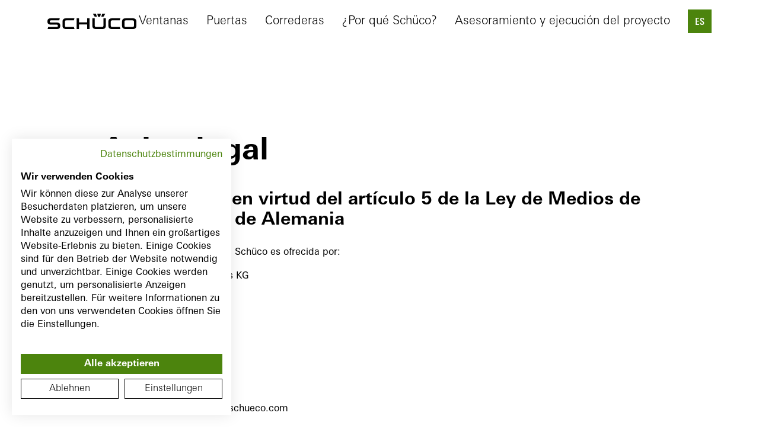

--- FILE ---
content_type: text/html; charset=utf-8
request_url: https://schueco-homes.com/es/comercial/informacion-legal/
body_size: 9734
content:
<!DOCTYPE html><html lang="de"><head><meta charSet="utf-8"/><meta name="robots" content="index,follow"/><meta name="theme-color" content="#92A3AC"/><script>
                        window.dataLayer = window.dataLayer || [];
                        function gtag(){dataLayer.push(arguments);}
                        
                        gtag('consent', 'default', {
                          'ad_storage': 'denied',
                          'analytics_storage': 'denied'
                        });
                        
                        (function(w,d,s,l,i){w[l]=w[l]||[];w[l].push({'gtm.start':
                        new Date().getTime(),event:'gtm.js'});var f=d.getElementsByTagName(s)[0],
                        j=d.createElement(s),dl=l!='dataLayer'?'&l='+l:'';j.async=true;j.src=
                        'https://www.googletagmanager.com/gtm.js?id='+i+dl;f.parentNode.insertBefore(j,f);
                        })(window,document,'script','dataLayer','GTM-PGS25KN');
                  </script><meta name="viewport" content="width=device-width, initial-scale=1.0, viewport-fit=cover"/><title>Schüco Homes | Aviso legal</title><meta name="description" content="Descubra y experimente las ventanas y puertas Schüco desde la comodidad de su hogar. Schüco Homes: su fuente digital personal de información e inspiración."/><meta property="og:type" content="website"/><meta name="og:title" content="Schüco Homes | Aviso legal"/><meta name="og:description" content="Descubra y experimente las ventanas y puertas Schüco desde la comodidad de su hogar. Schüco Homes: su fuente digital personal de información e inspiración."/><meta property="og:image" content="https://schueco-homes.com/images/og.jpg"/><meta name="twitter:card" content="summary_large_image"/><meta name="twitter:title" content="Schüco Homes | Aviso legal"/><meta name="twitter:description" content="Descubra y experimente las ventanas y puertas Schüco desde la comodidad de su hogar. Schüco Homes: su fuente digital personal de información e inspiración."/><meta name="twitter:image" content="https://schueco-homes.com/images/og.jpg"/><link rel="alternate" hrefLang="es" href="https://schueco-homes.com/comercial/informacion-legal/"/><link rel="alternate" hrefLang="de" href="https://schueco-homes.com/de/gewerblich/impressum"/><link rel="alternate" hrefLang="cs" href="https://schueco-homes.com/cz/podnikatelsky/impresum"/><link rel="alternate" hrefLang="en" href="https://schueco-homes.com/en/commercial/imprint"/><link rel="alternate" hrefLang="x-default" href="https://schueco-homes.com/en/commercial/imprint"/><link rel="alternate" hrefLang="fr" href="https://schueco-homes.com/fr/tertiaire/mentions-legales"/><link rel="alternate" hrefLang="it" href="https://schueco-homes.com/it/commerciale/informazioni-legali"/><link rel="alternate" hrefLang="nl" href="https://schueco-homes.com/nl/commercieel/impressum"/><link rel="alternate" hrefLang="pl" href="https://schueco-homes.com/pl/komercyjny/stopka-redakcyjna"/><link rel="alternate" hrefLang="pt" href="https://schueco-homes.com/pt/comercial/nota-legal"/><link rel="alternate" hrefLang="se" href="https://schueco-homes.com/se/foeretagskund/impressum"/><meta name="next-head-count" content="26"/><link rel="preload" href="/_next/static/css/1b17cf3b88996605.css" as="style" crossorigin=""/><link rel="stylesheet" href="/_next/static/css/1b17cf3b88996605.css" crossorigin="" data-n-g=""/><link rel="preload" href="/_next/static/css/d529c5afb3d73e57.css" as="style" crossorigin=""/><link rel="stylesheet" href="/_next/static/css/d529c5afb3d73e57.css" crossorigin="" data-n-p=""/><link rel="preload" href="/_next/static/css/a62084e47df38851.css" as="style" crossorigin=""/><link rel="stylesheet" href="/_next/static/css/a62084e47df38851.css" crossorigin="" data-n-p=""/><noscript data-n-css=""></noscript><script defer="" crossorigin="" nomodule="" src="/_next/static/chunks/polyfills-c67a75d1b6f99dc8.js"></script><script src="https://consent.cookiefirst.com/sites/schueco-homes.com-80a0f645-617f-424d-bcdb-61eb0486c13e/consent.js" data-language="inherit" defer="" data-nscript="beforeInteractive" crossorigin=""></script><script src="/_next/static/chunks/webpack-00bd893565551f21.js" defer="" crossorigin=""></script><script src="/_next/static/chunks/framework-fae63b21a27d6472.js" defer="" crossorigin=""></script><script src="/_next/static/chunks/main-d6b857a2e80947ba.js" defer="" crossorigin=""></script><script src="/_next/static/chunks/pages/_app-2a530bc3ee3e8546.js" defer="" crossorigin=""></script><script src="/_next/static/chunks/467-334df59701de1465.js" defer="" crossorigin=""></script><script src="/_next/static/chunks/968-e572e560a2a127bc.js" defer="" crossorigin=""></script><script src="/_next/static/chunks/42-0c0b881959d09e5e.js" defer="" crossorigin=""></script><script src="/_next/static/chunks/880-1b0c87e7509b88fd.js" defer="" crossorigin=""></script><script src="/_next/static/chunks/625-3ce848cb604c15dd.js" defer="" crossorigin=""></script><script src="/_next/static/chunks/pages/%5B%5B...sites%5D%5D-1dc1f2e690efaf76.js" defer="" crossorigin=""></script><script src="/_next/static/8RoPnVxMJz3ZxXNkBXGtB/_buildManifest.js" defer="" crossorigin=""></script><script src="/_next/static/8RoPnVxMJz3ZxXNkBXGtB/_ssgManifest.js" defer="" crossorigin=""></script></head><body><noscript><iframe src="https://www.googletagmanager.com/ns.html?id=GTM-PGS25KN" height="0" width="0" style="display: none; visibility: hidden;" /></noscript><div id="__next"><div class="navigation_wrapper__jPpCR navigation_wrapper_transparent__TY65p"><div><div class="navigation_container__fzHaJ"><a class="linkComponent_link__Kahyu navigation_logo__wSWZN" href="/es/comercial/"><svg data-cy="main-navigation-logo" xmlns="http://www.w3.org/2000/svg" viewBox="108 -2.5 215 37" class="navigation_logo__wSWZN"><path fill="var(--font-color-white)" d="M139.007 26.994c0 5.211-2.909 7.506-8.394 7.506h-22.178l1.377-4.995h20.651c1.799 0 2.747-.494 2.747-2.511v-.557c0-2.016-.947-2.511-2.747-2.511h-14.071c-5.486 0-8.394-2.294-8.394-7.506v-.228c0-5.211 2.908-7.506 8.394-7.506h21.471l-1.376 4.995h-19.945c-1.799 0-2.747.494-2.747 2.511v.228c0 2.016.947 2.511 2.747 2.511h14.071c5.486 0 8.394 2.294 8.394 7.506v.557zm34.427 7.506h-20.132c-5.679 0-8.84-2.523-8.84-7.951v-9.911c0-5.428 3.16-7.951 8.84-7.951h19.984l-1.379 4.995h-18.454c-1.847 0-3.192.833-3.192 2.956v9.911c0 2.123 1.345 2.957 3.192 2.957h18.607l1.374 4.994zm30.565-10.928h-19.625V34.5h-5.798V8.687h5.798v9.981h19.625V8.687h5.797V34.5h-5.797zM284.32 34.5h-20.132c-5.679 0-8.84-2.523-8.84-7.951v-9.911c0-5.428 3.16-7.951 8.84-7.951h19.984l-1.379 4.995h-18.454c-1.847 0-3.192.833-3.192 2.956v9.911c0 2.123 1.345 2.957 3.192 2.957h18.607l1.374 4.994zm-67.748-7.951V8.687h5.798v17.862c0 2.123 1.345 2.957 3.192 2.957h14.599c1.847 0 3.192-.833 3.192-2.957V8.687h5.798v17.862c0 5.428-3.159 7.951-8.84 7.951h-14.899c-5.68 0-8.84-2.522-8.84-7.951zm100.599 0v-9.911c0-2.123-1.345-2.956-3.192-2.956h-16.614c-1.847 0-3.192.833-3.192 2.956v9.911c0 2.123 1.345 2.957 3.192 2.957h16.614c1.848 0 3.192-.833 3.192-2.957zm-3.042 7.951h-16.914c-5.679 0-8.84-2.523-8.84-7.951v-9.911c0-5.428 3.16-7.951 8.84-7.951h16.914c5.679 0 8.84 2.523 8.84 7.951v9.911c0 5.428-3.161 7.951-8.84 7.951zm-85.63-36.625h8.724L235.39 4.98h-5.058zm11.922 0h7.429l-4.498 7.105h-5.25zm-22.549 0h7.429l2.318 7.105h-5.249z"></path></svg></a><nav data-cy="main-navigation" class="navigation_navigation__m3Fwt"><a class="linkComponent_link__Kahyu navigation_navigation__link___3er7" href="/es/comercial/ventanas/">Ventanas</a><a class="linkComponent_link__Kahyu navigation_navigation__link___3er7" href="/es/comercial/puertas/">Puertas</a><a class="linkComponent_link__Kahyu navigation_navigation__link___3er7" href="/es/comercial/correderas/">Correderas</a><a class="linkComponent_link__Kahyu navigation_navigation__link___3er7" href="/es/comercial/por-que-schueco/">¿Por qué Schüco?</a><a class="linkComponent_link__Kahyu navigation_navigation__link___3er7" href="/es/comercial/asesoramiento-ejecucion-del-proyecto/">Asesoramiento y ejecución del proyecto</a></nav><button type="button" class="iconbutton_button__eB_UF navigation_languageButton__I5hs3 iconbutton_button_ghost__hWDkO" data-cy="main-navigation-enable-language-menu">ES</button><button type="button" class="iconbutton_button__eB_UF navigation_burger__9iG_v iconbutton_button_icon__f4LL_"><svg class="iconbutton_button__icon__5BEG_" xmlns="http://www.w3.org/2000/svg" width="24" height="17" viewBox="0 0 24 17"><g id="hamburger" transform="translate(0 0.5)"><line id="Linie_187" data-name="Linie 187" x2="24" fill="none" stroke="var(--icon-color)" stroke-width="1"></line><line id="Linie_188" data-name="Linie 188" x2="24" transform="translate(0 8)" fill="none" stroke="var(--icon-color)" stroke-width="1"></line><line id="Linie_189" data-name="Linie 189" x2="24" transform="translate(0 16)" fill="none" stroke="var(--icon-color)" stroke-width="1"></line></g></svg></button></div></div><div class="navigation_languageNav__vqYSH"><div class="navigation_languageNav__container__nJHXt"><a data-cy="language-switch-de" class="linkComponent_link__Kahyu iconbutton_button__eB_UF languageSwitcher_item___7aik iconbutton_button_ghost__hWDkO" href="/de/gewerblich/">DE</a><a data-cy="language-switch-en" class="linkComponent_link__Kahyu iconbutton_button__eB_UF languageSwitcher_item___7aik iconbutton_button_ghost__hWDkO" href="/en/commercial/">EN</a><a data-cy="language-switch-fr" class="linkComponent_link__Kahyu iconbutton_button__eB_UF languageSwitcher_item___7aik iconbutton_button_ghost__hWDkO" href="/fr/tertiaire/">FR</a><a data-cy="language-switch-pl" class="linkComponent_link__Kahyu iconbutton_button__eB_UF languageSwitcher_item___7aik iconbutton_button_ghost__hWDkO" href="/pl/komercyjny/">PL</a><a data-cy="language-switch-cz" class="linkComponent_link__Kahyu iconbutton_button__eB_UF languageSwitcher_item___7aik iconbutton_button_ghost__hWDkO" href="/cz/podnikatelsky/">CZ</a><a data-cy="language-switch-it" class="linkComponent_link__Kahyu iconbutton_button__eB_UF languageSwitcher_item___7aik iconbutton_button_ghost__hWDkO" href="/it/commerciale/">IT</a><a data-cy="language-switch-nl" class="linkComponent_link__Kahyu iconbutton_button__eB_UF languageSwitcher_item___7aik iconbutton_button_ghost__hWDkO" href="/nl/commercieel/">NL</a><a data-cy="language-switch-pt" class="linkComponent_link__Kahyu iconbutton_button__eB_UF languageSwitcher_item___7aik iconbutton_button_ghost__hWDkO" href="/pt/comercial/">PT</a></div></div></div><div class="page-wrap" style="opacity:0;transform:translateX(0px) translateY(100px) translateZ(0)"><div class="section_animationWrapper__A4zxG"><section class="section_section__e3FAq section_section_visible__Ss1tR"><div class="container_container__E2Zgj container_small__lDvUB"><div class="wysiwyg_wysiwyg__kkOIa"><h1><strong>Aviso legal</strong></h1>
<h2><strong>I. Información en virtud del artículo 5 de la Ley de Medios de Comunicación de Alemania</strong></h2>
<p>La Plataforma de vivienda de Schüco es ofrecida por:</p>
<p>Schüco Polymer Technologies KG</p>
<p>Selauer Str. 155</p>
<p>06667 Weißenfels</p>
<p>Alemania</p>
<p>Teléf.: + 49 3443 342-0<br>Fax: + 49 3443 342- 299</p>
<p>Correo electrónico: homes@schueco.com</p>
<p>Representado por la junta directiva:</p>
<p>Markus Herbst (portavoz de la junta directiva), Dirk Schneider (CFO), Martin Ebert (jefe de operaciones)</p>
<p>Inscripción en el registro mercantil: Amtsgerichts Stendal, Nummer HRA 4757.</p>
<p>N.º de identificación del impuesto a efectos del IVA según el artículo 27a de la Ley del Impuesto sobre el Valor Añadido: DE 301376061<br></p>
<h2><strong>II. Más indicaciones</strong></h2>
<p><strong>Responsable según el artículo 18, apartado 2 del Tratado de los Medios de Comunicación</strong></p>
<p>La responsable del contenido según el artículo 18, apartado 2 del Tratado de los Medios de Comunicación (MStV) es Silke Schröder-Meusel, directora de Marketing, Selauer Str. 155, 06667 Weißenfels.</p>
<p><strong>Información en virtud del artículo 2 de la Ordenanza de Información de Servicios</strong></p>
<p>Nuestras condiciones generales se aplican a los servicios prestados por nosotros. Encontrará nuestras condiciones en <a href="https://schueco-homes.com/es/terminos-condiciones/" target="_blank">Enlace</a>. En ellas se explica que se aplica el derecho alemán y que, en la medida de lo posible, se acuerda Bielefeld, Alemania como lugar de jurisdicción.</p>
<h2><strong>III. Perfiles de redes sociales</strong></h2>
<p>Este aviso legal también se aplica a los siguientes perfiles de redes sociales:</p>
<p>– Facebook: <a href="http://www.facebook.com/schuecoPVC" target="_blank">www.facebook.com/schuecoPVC</a></p>
<p>– Instagram: <a href="http://www.instagram.com/schuecopvc" target="_blank">www.instagram.com/schuecopvc</a></p>
<p>– LinkedIn: <a href="http://www.linkedin.com/company/sch%C3%BCco-polymer-technologies-kg" target="_blank">www.linkedin.com/company/sch%C3%BCco-polymer-technologies-kg</a></p></div></div></section></div><div class="scrollTop_scrollTop__5du3q scrollTop_scrollTop_active__xOred"><button aria-label="scroll top" type="button" class="iconbutton_button__eB_UF iconbutton_button_grey__unTEa iconbutton_button_icon__f4LL_"><svg class="iconbutton_button__icon__5BEG_" xmlns="http://www.w3.org/2000/svg" viewBox="0 0 14.707 8.061"><path id="Pfad_1" data-name="Pfad 1" d="M14,7,7,0,0,7" transform="translate(0.354 0.707)" fill="none" stroke="var(--icon-color)" stroke-width="1"></path></svg></button></div><div class="footer_wrapper__uykS_"><div class="container_container__E2Zgj footer_container__x2lKo"><div class="footer_social__F3IgJ"><a class="linkComponent_link__Kahyu footer_social__icon__tnT5_" target="_blank" href="https://www.facebook.com/schuecoPVC/"><svg xmlns="http://www.w3.org/2000/svg" width="28" height="29" viewBox="0 0 28 29" fill="var(--socialicon-color)"><g clip-path="url(#clip0_39_13)"><path d="M28 14.6779C28 6.88789 21.73 0.587891 14 0.587891C6.27 0.587891 0 6.88789 0 14.6779C0 21.7079 5.12 27.5379 11.81 28.5879V18.7479H8.25V14.6779H11.81V11.5779C11.81 8.04789 13.9 6.09789 17.1 6.09789C18.63 6.09789 20.23 6.36789 20.23 6.36789V9.82789H18.46C16.72 9.82789 16.18 10.9179 16.18 12.0279V14.6679H20.06L19.44 18.7379H16.18V28.5779C22.87 27.5179 27.99 21.6979 27.99 14.6679L28 14.6779Z" fill="var(--socialicon-color)"></path></g><defs><clipPath id="clip0_39_13"><rect width="28" height="28" fill="white" transform="translate(0 0.587891)"></rect></clipPath></defs></svg></a><a class="linkComponent_link__Kahyu footer_social__icon__tnT5_" target="_blank" href="https://www.instagram.com/schuecopvc/"><svg xmlns="http://www.w3.org/2000/svg" width="28" height="29" viewBox="0 0 28 29" fill="var(--socialicon-color)"><g clip-path="url(#clip0_39_10)"><path d="M24.9204 22.8383C24.4304 24.0583 23.4904 25.0083 22.2604 25.4983C20.4204 26.2283 16.0404 26.0583 14.0104 26.0583C11.9804 26.0583 7.59043 26.2183 5.76043 25.4983C4.54043 25.0083 3.59043 24.0683 3.10043 22.8383C2.37043 20.9983 2.54043 16.6183 2.54043 14.5883C2.54043 12.5583 2.38043 8.16832 3.10043 6.33832C3.59043 5.11832 4.53043 4.16832 5.76043 3.67832C7.60043 2.94832 11.9804 3.11832 14.0104 3.11832C16.0404 3.11832 20.4304 2.95832 22.2604 3.67832C23.4804 4.16832 24.4304 5.10832 24.9204 6.33832C25.6504 8.17832 25.4804 12.5583 25.4804 14.5883C25.4804 16.6183 25.6504 21.0083 24.9204 22.8383ZM27.9004 8.81832C27.7904 6.57832 27.2804 4.58832 25.6404 2.94832C24.0004 1.30832 22.0204 0.79832 19.7704 0.68832C17.4604 0.55832 10.5404 0.55832 8.23043 0.68832C5.99043 0.79832 4.01043 1.30832 2.36043 2.94832C0.71043 4.58832 0.21043 6.56832 0.10043 8.80832C-0.0295703 11.1183 -0.0295703 18.0483 0.10043 20.3583C0.21043 22.5983 0.72043 24.5883 2.36043 26.2283C4.00043 27.8683 5.98043 28.3783 8.23043 28.4883C10.5404 28.6183 17.4704 28.6183 19.7804 28.4883C22.0204 28.3783 24.0104 27.8683 25.6504 26.2283C27.2904 24.5883 27.8004 22.6083 27.9104 20.3583C28.0404 18.0483 28.0404 11.1283 27.9104 8.80832L27.9004 8.81832ZM23.1504 7.11832C23.1504 8.04832 22.4004 8.78832 21.4804 8.78832C20.5604 8.78832 19.8104 8.03832 19.8104 7.11832C19.8104 6.19832 20.5604 5.44832 21.4804 5.44832C22.4004 5.44832 23.1504 6.19832 23.1504 7.11832ZM14.0004 19.2583C11.4304 19.2583 9.33043 17.1683 9.33043 14.5883C9.33043 12.0083 11.4204 9.91832 14.0004 9.91832C16.5804 9.91832 18.6704 12.0083 18.6704 14.5883C18.6704 17.1683 16.5704 19.2583 14.0004 19.2583ZM14.0004 7.40832C10.0304 7.40832 6.82043 10.6183 6.82043 14.5883C6.82043 18.5583 10.0204 21.7683 14.0004 21.7683C17.9804 21.7683 21.1804 18.5583 21.1804 14.5883C21.1804 10.6183 17.9804 7.40832 14.0004 7.40832Z" fill="var(--socialicon-color)"></path></g><defs><clipPath id="clip0_39_10"><rect width="28" height="28" fill="white" transform="translate(0 0.587891)"></rect></clipPath></defs></svg></a><a class="linkComponent_link__Kahyu footer_social__icon__tnT5_" target="_blank" href="https://www.linkedin.com/company/sch%C3%BCco-polymer-technologies-kg/"><svg xmlns="http://www.w3.org/2000/svg" width="24" height="25" viewBox="0 0 24 25" fill="var(--socialicon-color)"><g clip-path="url(#clip0_39_16)"><path d="M23.99 24.5879H19.03V16.7879C19.03 14.9279 18.99 12.5479 16.44 12.5479C13.89 12.5479 13.46 14.5679 13.46 16.6579V24.5879H8.49V8.56789H13.26V10.7579H13.33C13.99 9.49789 15.62 8.16789 18.04 8.16789C23.08 8.16789 24 11.4879 24 15.7879V24.5879H23.99ZM2.88 6.37789C1.29 6.37789 0 5.05789 0 3.46789C0 1.87789 1.29 0.587891 2.88 0.587891C4.47 0.587891 5.76 1.87789 5.76 3.46789C5.76 5.05789 4.47 6.37789 2.88 6.37789ZM5.37 24.5879H0.4V8.56789H5.38V24.5879H5.37Z" fill="var(--socialicon-color)"></path></g><defs><clipPath id="clip0_39_16"><rect width="24" height="24" fill="white" transform="translate(0 0.587891)"></rect></clipPath></defs></svg></a></div><div class="targetGroupSwitcher_wrapper__ZKrih footer_targetGroup__ucOlb"><a data-cy="target-group-switcher_gewerblich" class="linkComponent_link__Kahyu targetGroupSwitcher_link__HNWKi targetGroupSwitcher_link_active__PAzfc" href="/es/comercial/"><svg class="targetGroupSwitcher_link__icon__mfeDO" xmlns="http://www.w3.org/2000/svg" width="20" height="21.175" viewBox="0 0 20 21.175"><g id="Icon_MFH" transform="translate(-341.5 -228.086)"><g id="Icon" transform="translate(341.5 228.761)"><path id="Pfad_3901" data-name="Pfad 3901" d="M-15080.152-14167.239v20h8.192v-17.5Z" transform="translate(15085.97 14167.239)" fill="none" stroke="#78b928" stroke-width="1"></path><line id="Linie_168" data-name="Linie 168" x2="20" transform="translate(0 19.999)" fill="none" stroke="#78b928" stroke-width="1"></line><line id="Linie_169" data-name="Linie 169" y1="2.512" transform="translate(2.01 17.487)" fill="none" stroke="#78b928" stroke-width="1"></line><line id="Linie_170" data-name="Linie 170" y1="2.512" transform="translate(17.99 17.487)" fill="none" stroke="#78b928" stroke-width="1"></line><g id="Rechteck_268" data-name="Rechteck 268" transform="translate(8.451 15.456)" fill="none" stroke="#78b928" stroke-width="1"><rect width="3" height="5" stroke="none"></rect><rect x="0.5" y="0.5" width="2" height="4" fill="none"></rect></g><g id="Ellipse_19" data-name="Ellipse 19" transform="translate(0 13.592)" fill="none" stroke="#78b928" stroke-width="1"><circle cx="2.01" cy="2.01" r="2.01" stroke="none"></circle><circle cx="2.01" cy="2.01" r="1.51" fill="none"></circle></g><g id="Ellipse_21" data-name="Ellipse 21" transform="translate(0.502 10.961)" fill="none" stroke="#78b928" stroke-width="1"><circle cx="1.507" cy="1.507" r="1.507" stroke="none"></circle><circle cx="1.507" cy="1.507" r="1.007" fill="none"></circle></g><g id="Ellipse_22" data-name="Ellipse 22" transform="translate(16.483 10.961)" fill="none" stroke="#78b928" stroke-width="1"><circle cx="1.507" cy="1.507" r="1.507" stroke="none"></circle><circle cx="1.507" cy="1.507" r="1.007" fill="none"></circle></g><g id="Ellipse_20" data-name="Ellipse 20" transform="translate(15.98 13.592)" fill="none" stroke="#78b928" stroke-width="1"><circle cx="2.01" cy="2.01" r="2.01" stroke="none"></circle><circle cx="2.01" cy="2.01" r="1.51" fill="none"></circle></g><line id="Linie_171" data-name="Linie 171" y2="2.01" transform="translate(8 4.783)" fill="none" stroke="#78b928" stroke-width="1"></line><line id="Linie_176" data-name="Linie 176" y2="2.01" transform="translate(8 7.962)" fill="none" stroke="#78b928" stroke-width="1"></line><line id="Linie_179" data-name="Linie 179" y2="2.01" transform="translate(8 11.14)" fill="none" stroke="#78b928" stroke-width="1"></line><line id="Linie_172" data-name="Linie 172" y2="2.01" transform="translate(9.875 4.783)" fill="none" stroke="#78b928" stroke-width="1"></line><line id="Linie_175" data-name="Linie 175" y2="2" transform="translate(9.875 7.962)" fill="none" stroke="#78b928" stroke-width="1"></line><line id="Linie_178" data-name="Linie 178" y2="2.01" transform="translate(9.875 11.14)" fill="none" stroke="#78b928" stroke-width="1"></line><line id="Linie_173" data-name="Linie 173" y2="2.01" transform="translate(11.75 4.783)" fill="none" stroke="#78b928" stroke-width="1"></line><line id="Linie_174" data-name="Linie 174" y2="2.01" transform="translate(11.75 7.962)" fill="none" stroke="#78b928" stroke-width="1"></line><line id="Linie_177" data-name="Linie 177" y2="2.01" transform="translate(11.75 11.14)" fill="none" stroke="#78b928" stroke-width="1"></line></g></g></svg></a><a data-cy="target-group-switcher_customer" class="linkComponent_link__Kahyu targetGroupSwitcher_link__HNWKi" href="/es/"><svg class="targetGroupSwitcher_link__icon__mfeDO" xmlns="http://www.w3.org/2000/svg" width="21.134" height="20.536" viewBox="0 0 21.134 20.536"><g id="Icon_EFH" transform="translate(-236.187 -228.65)"><g id="Icon" transform="translate(236.754 229.15)"><path id="Vereinigungsmenge_14" data-name="Vereinigungsmenge 14" d="M10,6.29H0L.793,0H19.207L20,6.29Z" transform="translate(0 0)" fill="none" stroke="#fff" stroke-width="1"></path><g id="Gruppe_248" data-name="Gruppe 248" transform="translate(0.911 5.81)"><g id="Rechteck_259" data-name="Rechteck 259" transform="translate(0 0)" fill="none" stroke="#fff" stroke-width="1"><rect width="18.177" height="14.225" stroke="none"></rect><rect x="0.5" y="0.5" width="17.177" height="13.225" fill="none"></rect></g><g id="Rechteck_262" data-name="Rechteck 262" transform="translate(7.508 7.903)" fill="none" stroke="#fff" stroke-width="1"><rect width="3.161" height="6.322" stroke="none"></rect><rect x="0.5" y="0.5" width="2.161" height="5.322" fill="none"></rect></g><g id="Rechteck_266" data-name="Rechteck 266" transform="translate(2.766 7.903)" fill="none" stroke="#fff" stroke-width="1"><rect width="3.161" height="3.952" stroke="none"></rect><rect x="0.5" y="0.5" width="2.161" height="2.952" fill="none"></rect></g><g id="Rechteck_269" data-name="Rechteck 269" transform="translate(2.766 1.903)" fill="none" stroke="#fff" stroke-width="1"><rect width="3.161" height="3.952" stroke="none"></rect><rect x="0.5" y="0.5" width="2.161" height="2.952" fill="none"></rect></g><g id="Rechteck_270" data-name="Rechteck 270" transform="translate(12.249 1.903)" fill="none" stroke="#fff" stroke-width="1"><rect width="3.161" height="3.952" stroke="none"></rect><rect x="0.5" y="0.5" width="2.161" height="2.952" fill="none"></rect></g><g id="Rechteck_271" data-name="Rechteck 271" transform="translate(7.507 1.903)" fill="none" stroke="#fff" stroke-width="1"><rect width="3.161" height="3.952" stroke="none"></rect><rect x="0.5" y="0.5" width="2.161" height="2.952" fill="none"></rect></g><g id="Rechteck_267" data-name="Rechteck 267" transform="translate(12.25 7.903)" fill="none" stroke="#fff" stroke-width="1"><rect width="3.161" height="3.952" stroke="none"></rect><rect x="0.5" y="0.5" width="2.161" height="2.952" fill="none"></rect></g></g></g></g></svg></a></div><div class="footer_links__qwnXo"><a class="linkComponent_link__Kahyu footer_link__4M1rI" href="/es/comercial/informacion-legal/">Aviso legal</a><a class="linkComponent_link__Kahyu footer_link__4M1rI" href="/es/comercial/proteccion-de-datos/">Protección de datos</a><a class="linkComponent_link__Kahyu footer_link__4M1rI" href="/es/comercial/terminos-condiciones/">Términos y condiciones</a></div></div></div></div></div><script id="__NEXT_DATA__" type="application/json" crossorigin="">{"props":{"pageProps":{"_nextI18Next":{"initialI18nStore":{"es":{"common":{"system":{"sprungmarken":{"tabNavAussen":"exterior"}},"bubble":{"tabNav":{"innen":"Vista interior","außen":"Vista exterior"}},"seo":{"title":"Schüco Homes","willkommen":"¡Bienvenidos a casa!","description":"Descubra y experimente las ventanas y puertas Schüco desde la comodidad de su hogar. Schüco Homes: su fuente digital personal de información e inspiración."},"tour":{"grundriss":"plano de planta","etage":{"eg":"Planta de entrada","og":"Piso superior","dg":"Ático"},"intro":{"turn":"Gire su teléfono móvil para disfrutar de este recorrido en su totalidad.","icons":{"zoom":"Movimiento y Zoom","infos":"Información del Producto","room":"Cambio de localización"}},"popupProduktdetails":{"fuellungTuerfluegel":"Panel de hoja de puerta","verglasung":"Acristalamiento","oberflaechen":"Superficies","kunststoffProfilfarbe":"Color de la masa del perfil de PVC","barrierefreieSchwelle":"Umbral sin barreras","fensterbeschlag":"Herraje de ventana","tuerbeschlag":"Herraje de puerta","beschlag":"Herraje","griffe":"Tiradores","zusatzausstattung":"Equipamiento adicional","gezeigteAusstattung":"Equipamiento mostrado aquí:"}},"systemtabelle":{"produktsortiment":"Gama de productos","common":{"bis":"hasta","waermedaemmungBis":"hasta","pending":"en preparación"},"infoPanel":{"window":{"headline":"Cálculo con","first":"- Tamaño del elemento An x Al: 1230 mm x 1480 mm","second.prefix":"- Acristalamiento: Valor U","second.sub":"g","second.suffix":" 0,5 W/(m²K)"},"door":{"headline":"Cálculo con","first":"- Tamaño del elemento An x Al: 1150 mm x 2250 mm","second.prefix":"- Panel de la puerta: Valor U","second.sub":"p","second.suffix":" 0,5 W/(m²K)"},"slidingdoor":{"headline":"Cálculo con","first":"- Tamaño del elemento An x Al: 4000 mm x 2300 mm","second.prefix":"- Acristalamiento: Valor U","second.sub":"g","second.suffix":" 0,7 W/(m²K)"}},"header":{"technischeInformation":"Información técnica","schiebetuerart":"Tipo","systemmerkmale":"Características del sistema","einsatzgebiet":"Área de aplicación","material":"Material","bautiefe":"Profundidad","design":"Diseño","elementbreiteHoehe":"Ancho/altura de la hoja máx.","baubareGroeßen":"Resumen de los tamaños construibles","anzahlDichtungen":"Número de juntas","energieeffizienzSicherheit":"Eficiencia energética y seguridad","waermedaemmung":"Aislamiento térmico","einbruchshaemmung":"Seguridad anti-intrusión","oberflaechen":"Superficies","schuecoUnlimitedFinish":"Schüco UnlimitedFinish","schuecoAutomotiveFinish":"Schüco AutomotiveFinish","schuecoTopAlu":"Schüco TopAlu","komfort":"Confort","schalldaemmung":"Aislamiento acústico","barrierefreieSchwelle":"Umbral sin barreras","smartHomeFaehig":"Capacidad para el hogar inteligente","produktbroschüre":"Folleto del producto","verglasung":"Acristalamiento","panorama":"Versión panorámica","konturen":"Contornos disponibles","fensterintegrierteLueftung":"Ventilación integrada en la ventana"},"values":{"material":{"kunststoff":"PVC","aluminiumKunststoff":"Aluminio / PVC"},"oberflaechen":{"-":"-","innenAussen":"interior y exterior","aussen":"exterior","innen":"interior"},"schiebetuerart":{"-":"-","schiebetuer":"Puerta corredera","hebeschiebetuer":"Puerta corredera elevable","faltschiebetuer":"Puerta corredera plegable"},"einsatzgebiet":{"neubauRenovierung":"Obra nueva / Renovación","renovierung":"Renovación","neubauR":"Obra nueva"},"barrierefreieSchwelle":{"-":"-","ja":"sí","nein":"no","jaAuchNullschwelle":"sí (también umbral cero)"},"einbruchshaemmung":{"pending":"en preparación","bisRc2":"hasta RC 2","bisRc3":"hasta RC 3"},"smartHomeFaehig":{"optional":"opcional","ja":"ja","nein":"-","-":"-"},"fensterintegrierteLueftung":{"optional":"opcional","ja":"ja","nein":"-","-":"-"},"panorama":{"optional":"opcional","ja":"ja","nein":"-","-":"-"}}}}},"de":{"common":{"system":{"sprungmarken":{"tabNavAussen":"aussen"}},"bubble":{"tabNav":{"innen":"Innenansicht","außen":"Außenansicht"}},"seo":{"title":"Schüco Homes","willkommen":"Willkommen Zuhause!","description":"Entdecken und erleben Sie Schüco Fenster und Türen ganz bequem von Zuhause! Schüco Homes – Ihre persönliche digitale Informations- und Inspirationsquelle."},"tour":{"grundriss":"Grundriss","etage":{"eg":"EG","og":"OG","dg":"DG"},"intro":{"turn":"Bitte drehen Sie Ihr Handy, um diese Tour in vollem Umfang erleben zu können.","icons":{"zoom":"Bewegung \u0026 Zoom","infos":"Produktinformation","room":"Standortwechsel"}},"popupProduktdetails":{"fuellungTuerfluegel":"Füllung Türflügel","verglasung":"Verglasung","oberflaechen":"Oberflächen","kunststoffProfilfarbe":"Kunststoff-Profilfarbe","barrierefreieSchwelle":"Barrierefreie Schwelle","fensterbeschlag":"Fensterbeschlag","tuerbeschlag":"Türbeschlag","beschlag":"Beschlag","griffe":"Griffe","zusatzausstattung":"Zusatzausstattung","gezeigteAusstattung":"Gezeigte Ausstattung hier:"}},"systemtabelle":{"produktsortiment":"Produktsortiment","tableButtonLeft":"Produktsortiment Deutschland","tableButtonRight":"Produktsortiment Luxemburg","stoerer":"Klicken Sie hier, um ein Land auszuwählen","common":{"bis":"bis","waermedaemmungBis":"bis","pending":"in Prüfung"},"infoPanel":{"window":{"headline":"Berechnung mit","first":"- Elementgröße B x H: 1230 mm x 1480 mm","second.prefix":"- Verglasung: U","second.sub":"g","second.suffix":"-Wert 0,5 W/(m²K)"},"door":{"headline":"Berechnung mit","first":"- Elementgröße B x H: 1150 mm x 2250 mm","second.prefix":"- Türfüllung: U","second.sub":"p","second.suffix":"-Wert 0,5 W/(m²K)"},"slidingdoor":{"headline":"Berechnung mit","first":"- Elementgröße B x H: 4000 mm x 2300 mm","second.prefix":"- Verglasung: U","second.sub":"g","second.suffix":"-Wert 0,7 W/(m²K)"}},"header":{"technischeInformation":"Technische Informationen","schiebetuerart":"Typ/Art","systemmerkmale":"Systemmerkmale","einsatzgebiet":"Einsatzgebiet","material":"Material","bautiefe":"Bautiefe","design":"Design","elementbreiteHoehe":"Max. Flügelbreite/-höhe","baubareGroeßen":"Übersicht Baubare Größen","anzahlDichtungen":"Anzahl Dichtungen","energieeffizienzSicherheit":"Energieeffizienz \u0026 Sicherheit","waermedaemmung":"Wärmedämmung","einbruchshaemmung":"Einbruchhemmung","oberflaechen":"Oberflächen","schuecoUnlimitedFinish":"Schüco UnlimitedFinish","schuecoAutomotiveFinish":"Schüco AutomotiveFinish","schuecoTopAlu":"Schüco TopAlu","komfort":"Komfort","schalldaemmung":"Schalldämmung","barrierefreieSchwelle":"Barrierefreie Schwelle","smartHomeFaehig":"Smart-Home fähig","produktbroschüre":"Produktbroschüre","verglasung":"Verglasung","panorama":"Panorama-Ausführung","konturen":"Verfügbare Konturen","fensterintegrierteLueftung":"Fensterintegrierte Lüftung"},"values":{"material":{"kunststoff":"Kunststoff","aluminiumKunststoff":"Aluminium / Kunststoff"},"oberflaechen":{"-":"-","innenAussen":"Innen \u0026 Außen","aussen":"Außen","innen":"Innen"},"schiebetuerart":{"-":"-","schiebetuer":"Schiebetür","hebeschiebetuer":"Hebe-Schiebetür","faltschiebetuer":"Falt-Schiebetür"},"einsatzgebiet":{"neubauRenovierung":"Neubau / Renovierung","renovierung":"Renovierung","neubauR":"Neubau"},"barrierefreieSchwelle":{"-":"-","ja":"ja","nein":"no","jaAuchNullschwelle":"ja (auch Nullschwelle)"},"einbruchshaemmung":{"-":"-","pending":"In Vorbereitung","bisRc2":"bis RC 2","bisRc3":"bis RC 3"},"smartHomeFaehig":{"optional":"optional","ja":"optional","nein":"optional","-":"-"},"fensterintegrierteLueftung":{"optional":"optional","ja":"optional","nein":"optional","-":"-"},"panorama":{"optional":"optional","ja":"optional","nein":"optional","-":"-"}}}}}},"initialLocale":"es","userConfig":{"i18n":{"defaultLocale":"de","locales":["de","en","es","se","fr","pl","cz","it","nl","pt"]},"localeToCmsSite":{"de":"wohnbau_plattform_main_de","en":"wohnbau_plattform_main_en","es":"wohnbau_plattform_main_es","se":"wohnbau_plattform_main_sv","fr":"wohnbau_plattform_main_fr","pl":"wohnbau_plattform_main_pl","cz":"wohnbau_plattform_main_cs","nl":"wohnbau_plattform_main_nl","pt":"wohnbau_plattform_main_pt","it":"wohnbau_plattform_main_it"},"default":{"i18n":{"defaultLocale":"de","locales":["de","en","es","se","fr","pl","cz","it","nl","pt"]},"localeToCmsSite":{"de":"wohnbau_plattform_main_de","en":"wohnbau_plattform_main_en","es":"wohnbau_plattform_main_es","se":"wohnbau_plattform_main_sv","fr":"wohnbau_plattform_main_fr","pl":"wohnbau_plattform_main_pl","cz":"wohnbau_plattform_main_cs","nl":"wohnbau_plattform_main_nl","pt":"wohnbau_plattform_main_pt","it":"wohnbau_plattform_main_it"}}}},"draftMode":false,"title":"Aviso legal","year":"2025","content":{"modules":[{"type":"wysiwyg","content":"\u003ch1\u003e\u003cstrong\u003eAviso legal\u003c/strong\u003e\u003c/h1\u003e\r\n\u003ch2\u003e\u003cstrong\u003eI. Información en virtud del artículo 5 de la Ley de Medios de Comunicación de Alemania\u003c/strong\u003e\u003c/h2\u003e\r\n\u003cp\u003eLa Plataforma de vivienda de Schüco es ofrecida por:\u003c/p\u003e\r\n\u003cp\u003eSchüco Polymer Technologies KG\u003c/p\u003e\r\n\u003cp\u003eSelauer Str. 155\u003c/p\u003e\r\n\u003cp\u003e06667 Weißenfels\u003c/p\u003e\r\n\u003cp\u003eAlemania\u003c/p\u003e\r\n\u003cp\u003eTeléf.: + 49 3443 342-0\u003cbr\u003eFax: + 49 3443 342- 299\u003c/p\u003e\r\n\u003cp\u003eCorreo electrónico: homes@schueco.com\u003c/p\u003e\r\n\u003cp\u003eRepresentado por la junta directiva:\u003c/p\u003e\r\n\u003cp\u003eMarkus Herbst (portavoz de la junta directiva), Dirk Schneider (CFO), Martin Ebert (jefe de operaciones)\u003c/p\u003e\r\n\u003cp\u003eInscripción en el registro mercantil: Amtsgerichts Stendal, Nummer HRA 4757.\u003c/p\u003e\r\n\u003cp\u003eN.º de identificación del impuesto a efectos del IVA según el artículo 27a de la Ley del Impuesto sobre el Valor Añadido: DE 301376061\u003cbr\u003e\u003c/p\u003e\r\n\u003ch2\u003e\u003cstrong\u003eII. Más indicaciones\u003c/strong\u003e\u003c/h2\u003e\r\n\u003cp\u003e\u003cstrong\u003eResponsable según el artículo 18, apartado 2 del Tratado de los Medios de Comunicación\u003c/strong\u003e\u003c/p\u003e\r\n\u003cp\u003eLa responsable del contenido según el artículo 18, apartado 2 del Tratado de los Medios de Comunicación (MStV) es Silke Schröder-Meusel, directora de Marketing, Selauer Str. 155, 06667 Weißenfels.\u003c/p\u003e\r\n\u003cp\u003e\u003cstrong\u003eInformación en virtud del artículo 2 de la Ordenanza de Información de Servicios\u003c/strong\u003e\u003c/p\u003e\r\n\u003cp\u003eNuestras condiciones generales se aplican a los servicios prestados por nosotros. Encontrará nuestras condiciones en \u003ca href=\"https://schueco-homes.com/es/terminos-condiciones/\" target=\"_blank\"\u003eEnlace\u003c/a\u003e. En ellas se explica que se aplica el derecho alemán y que, en la medida de lo posible, se acuerda Bielefeld, Alemania como lugar de jurisdicción.\u003c/p\u003e\r\n\u003ch2\u003e\u003cstrong\u003eIII. Perfiles de redes sociales\u003c/strong\u003e\u003c/h2\u003e\r\n\u003cp\u003eEste aviso legal también se aplica a los siguientes perfiles de redes sociales:\u003c/p\u003e\r\n\u003cp\u003e– Facebook: \u003ca href=\"http://www.facebook.com/schuecoPVC\" target=\"_blank\"\u003ewww.facebook.com/schuecoPVC\u003c/a\u003e\u003c/p\u003e\r\n\u003cp\u003e– Instagram: \u003ca href=\"http://www.instagram.com/schuecopvc\" target=\"_blank\"\u003ewww.instagram.com/schuecopvc\u003c/a\u003e\u003c/p\u003e\r\n\u003cp\u003e– LinkedIn: \u003ca href=\"http://www.linkedin.com/company/sch%C3%BCco-polymer-technologies-kg\" target=\"_blank\"\u003ewww.linkedin.com/company/sch%C3%BCco-polymer-technologies-kg\u003c/a\u003e\u003c/p\u003e"}]},"navigation":{"main":[{"name":"Ventanas","href":"/es/comercial/ventanas"},{"name":"Puertas","href":"/es/comercial/puertas"},{"name":"Correderas","href":"/es/comercial/correderas"},{"name":"¿Por qué Schüco?","href":"/es/comercial/por-que-schueco"},{"name":"Asesoramiento y ejecución del proyecto","href":"/es/comercial/asesoramiento-ejecucion-del-proyecto"}],"footer":[{"name":"Aviso legal","href":"/es/comercial/informacion-legal"},{"name":"Protección de datos","href":"/es/comercial/proteccion-de-datos"},{"name":"Términos y condiciones","href":"/es/comercial/terminos-condiciones"}],"social":[{"type":"facebook","url":"https://www.facebook.com/schuecoPVC"},{"type":"instagram","url":"https://www.instagram.com/schuecopvc"},{"type":"linkedin","url":"https://www.linkedin.com/company/sch%C3%BCco-polymer-technologies-kg"}]},"seo":{"language":"es","hrefLang":[{"language":"de","url":"https://schueco-homes.com/de/gewerblich/impressum"},{"language":"cs","url":"https://schueco-homes.com/cz/podnikatelsky/impresum"},{"language":"en","url":"https://schueco-homes.com/en/commercial/imprint"},{"language":"fr","url":"https://schueco-homes.com/fr/tertiaire/mentions-legales"},{"language":"it","url":"https://schueco-homes.com/it/commerciale/informazioni-legali"},{"language":"nl","url":"https://schueco-homes.com/nl/commercieel/impressum"},{"language":"pl","url":"https://schueco-homes.com/pl/komercyjny/stopka-redakcyjna"},{"language":"pt","url":"https://schueco-homes.com/pt/comercial/nota-legal"},{"language":"se","url":"https://schueco-homes.com/se/foeretagskund/impressum"}],"description":null,"og_image":null,"title":null},"popup":null},"__N_SSG":true},"page":"/[[...sites]]","query":{"sites":["comercial","informacion-legal"]},"buildId":"8RoPnVxMJz3ZxXNkBXGtB","isFallback":false,"gsp":true,"locale":"es","locales":["en","de","es","se","fr","pl","cz","it","nl","pt"],"defaultLocale":"en","scriptLoader":[]}</script></body></html>

--- FILE ---
content_type: text/css; charset=UTF-8
request_url: https://schueco-homes.com/_next/static/css/d529c5afb3d73e57.css
body_size: 5100
content:
.container_container__E2Zgj{margin:0 auto;max-width:1400px;width:100%;padding:0 max(16px,env(safe-area-inset-right)) 0 max(16px,env(safe-area-inset-left))}@media screen and (min-width:768px){.container_container__E2Zgj{padding:0 max(32px,env(safe-area-inset-right)) 0 max(32px,env(safe-area-inset-left))}}@media screen and (min-width:1900px){.container_container__E2Zgj{max-width:1600px}}.container_container__E2Zgj.container_full__0Pd4p{height:100%}.container_container__E2Zgj.container_relative__ajhCV{position:relative}.container_container__E2Zgj.container_small__lDvUB{max-width:1000px}.row_row__MeVe8{display:grid;grid-template-columns:repeat(12,1fr);grid-row-gap:32px;margin:0 -16px}@media screen and (min-width:768px){.row_row__MeVe8{grid-template-columns:repeat(12,1fr)}}.row_row_noGap__c4mcR{grid-row-gap:0}.row_autoFlow__I5_jd{grid-auto-flow:row dense}.row_fullHeight__0UHVw{height:100%}.col_col__cjBV0{padding:0 16px}@media screen and (min-width:0){.col_colxs1__H4ENA{grid-column:span 1}.col_colxs_order_1__2lPB6{order:1}.col_colstartxs1__DERGR{grid-column-start:1}.col_colendxs1__pNEvj{grid-column-end:2}.col_colxs2__adL_d{grid-column:span 2}.col_colxs_order_2__5QP6b{order:2}.col_colstartxs2__QrMqE{grid-column-start:2}.col_colendxs2__2GLQP{grid-column-end:3}.col_colxs3__MYPpN{grid-column:span 3}.col_colxs_order_3__Me9gU{order:3}.col_colstartxs3__MUUTZ{grid-column-start:3}.col_colendxs3__dS1s0{grid-column-end:4}.col_colxs4__uWbO6{grid-column:span 4}.col_colxs_order_4__6pR_6{order:4}.col_colstartxs4__aDDKu{grid-column-start:4}.col_colendxs4__iHFWb{grid-column-end:5}.col_colxs5__JapBg{grid-column:span 5}.col_colxs_order_5__piFsm{order:5}.col_colstartxs5__WeYv_{grid-column-start:5}.col_colendxs5__XHh3c{grid-column-end:6}.col_colxs6__e7O58{grid-column:span 6}.col_colxs_order_6__lN1gg{order:6}.col_colstartxs6__uvr8W{grid-column-start:6}.col_colendxs6__qKjb_{grid-column-end:7}.col_colxs7__VxVM_{grid-column:span 7}.col_colxs_order_7__MsWpJ{order:7}.col_colstartxs7__GxE1t{grid-column-start:7}.col_colendxs7__btLBF{grid-column-end:8}.col_colxs8__3JWF_{grid-column:span 8}.col_colxs_order_8__jPul5{order:8}.col_colstartxs8__M7qPC{grid-column-start:8}.col_colendxs8__v7bvL{grid-column-end:9}.col_colxs9__m0voO{grid-column:span 9}.col_colxs_order_9__bpiWX{order:9}.col_colstartxs9__RxgUq{grid-column-start:9}.col_colendxs9__t9ozp{grid-column-end:10}.col_colxs10__CLdbw{grid-column:span 10}.col_colxs_order_10__uS64G{order:10}.col_colstartxs10__MOZ0D{grid-column-start:10}.col_colendxs10__M1Mso{grid-column-end:11}.col_colxs11__EnWWj{grid-column:span 11}.col_colxs_order_11__3YbTq{order:11}.col_colstartxs11__TIFdu{grid-column-start:11}.col_colendxs11__ybtYy{grid-column-end:12}.col_colxs12__Hx2Sd{grid-column:span 12}.col_colxs_order_12__Hu38V{order:12}.col_colstartxs12__DyJo1{grid-column-start:12}.col_colendxs12__RyzMb{grid-column-end:13}}@media screen and (min-width:576px){.col_colsm1__xp3OT{grid-column:span 1}.col_colsm_order_1__VFugv{order:1}.col_colstartsm1__aHB6J{grid-column-start:1}.col_colendsm1__LM5X3{grid-column-end:2}.col_colsm2__3_VLD{grid-column:span 2}.col_colsm_order_2__0vOsk{order:2}.col_colstartsm2__FECFu{grid-column-start:2}.col_colendsm2__PKppa{grid-column-end:3}.col_colsm3__Xdczi{grid-column:span 3}.col_colsm_order_3__rEEKE{order:3}.col_colstartsm3__3RMbk{grid-column-start:3}.col_colendsm3__R_kZC{grid-column-end:4}.col_colsm4__XQuJT{grid-column:span 4}.col_colsm_order_4__K7pWi{order:4}.col_colstartsm4__nHdUb{grid-column-start:4}.col_colendsm4__4l30h{grid-column-end:5}.col_colsm5__il_L_{grid-column:span 5}.col_colsm_order_5__Z2rle{order:5}.col_colstartsm5__klq_X{grid-column-start:5}.col_colendsm5__KJWe2{grid-column-end:6}.col_colsm6__52UR2{grid-column:span 6}.col_colsm_order_6__OapDr{order:6}.col_colstartsm6__dJnyz{grid-column-start:6}.col_colendsm6__otekj{grid-column-end:7}.col_colsm7__PxLgQ{grid-column:span 7}.col_colsm_order_7__EWYwD{order:7}.col_colstartsm7__Ac_QP{grid-column-start:7}.col_colendsm7__J___5{grid-column-end:8}.col_colsm8__NXIkp{grid-column:span 8}.col_colsm_order_8__YldCm{order:8}.col_colstartsm8__kwEpF{grid-column-start:8}.col_colendsm8__i7JiJ{grid-column-end:9}.col_colsm9__oVKII{grid-column:span 9}.col_colsm_order_9__wYBeX{order:9}.col_colstartsm9__rCpP3{grid-column-start:9}.col_colendsm9___mDlo{grid-column-end:10}.col_colsm10__dk0R_{grid-column:span 10}.col_colsm_order_10__wyw7c{order:10}.col_colstartsm10__H_WuM{grid-column-start:10}.col_colendsm10__e_n2o{grid-column-end:11}.col_colsm11__AWQTj{grid-column:span 11}.col_colsm_order_11__J_pPt{order:11}.col_colstartsm11__GlZgw{grid-column-start:11}.col_colendsm11__xzA7u{grid-column-end:12}.col_colsm12__pi_PE{grid-column:span 12}.col_colsm_order_12__MJrhu{order:12}.col_colstartsm12__2_VPo{grid-column-start:12}.col_colendsm12__6ORoV{grid-column-end:13}}@media screen and (min-width:768px){.col_colmd1__pwWCp{grid-column:span 1}.col_colmd_order_1__OaH8q{order:1}.col_colstartmd1__lHa5j{grid-column-start:1}.col_colendmd1__VUMDk{grid-column-end:2}.col_colmd2__D28Ap{grid-column:span 2}.col_colmd_order_2__DvDQa{order:2}.col_colstartmd2__sSMex{grid-column-start:2}.col_colendmd2__hHmSW{grid-column-end:3}.col_colmd3__4m6gZ{grid-column:span 3}.col_colmd_order_3__RBet3{order:3}.col_colstartmd3__t4X0Y{grid-column-start:3}.col_colendmd3__KEmIK{grid-column-end:4}.col_colmd4__TRn3z{grid-column:span 4}.col_colmd_order_4__7GVga{order:4}.col_colstartmd4__Aiivo{grid-column-start:4}.col_colendmd4__XKaTQ{grid-column-end:5}.col_colmd5__cdteG{grid-column:span 5}.col_colmd_order_5__OVS2Y{order:5}.col_colstartmd5__N71OD{grid-column-start:5}.col_colendmd5__QkhdQ{grid-column-end:6}.col_colmd6__5fU8d{grid-column:span 6}.col_colmd_order_6__cj6JF{order:6}.col_colstartmd6__nxyA_{grid-column-start:6}.col_colendmd6__vqo94{grid-column-end:7}.col_colmd7__dMS_G{grid-column:span 7}.col_colmd_order_7__hhnw8{order:7}.col_colstartmd7__OudVB{grid-column-start:7}.col_colendmd7__3hHwq{grid-column-end:8}.col_colmd8__lif_W{grid-column:span 8}.col_colmd_order_8__lakaV{order:8}.col_colstartmd8__QKTL6{grid-column-start:8}.col_colendmd8__3v3fM{grid-column-end:9}.col_colmd9__Um5LK{grid-column:span 9}.col_colmd_order_9__SpZFU{order:9}.col_colstartmd9__5L0LT{grid-column-start:9}.col_colendmd9__7PKJX{grid-column-end:10}.col_colmd10__0AxO8{grid-column:span 10}.col_colmd_order_10__JKmMs{order:10}.col_colstartmd10__qBS6j{grid-column-start:10}.col_colendmd10__u7MRy{grid-column-end:11}.col_colmd11__emuRp{grid-column:span 11}.col_colmd_order_11__kEr03{order:11}.col_colstartmd11__CPGWm{grid-column-start:11}.col_colendmd11__7m5Kq{grid-column-end:12}.col_colmd12__s4enU{grid-column:span 12}.col_colmd_order_12__fwsqu{order:12}.col_colstartmd12__kR9Ph{grid-column-start:12}.col_colendmd12__R8asb{grid-column-end:13}}@media screen and (min-width:992px){.col_collg1__h28Gg{grid-column:span 1}.col_collg_order_1__yyeCp{order:1}.col_colstartlg1__mwh6r{grid-column-start:1}.col_colendlg1__8ery3{grid-column-end:2}.col_collg2__UehGC{grid-column:span 2}.col_collg_order_2__Tey4B{order:2}.col_colstartlg2__SqsBV{grid-column-start:2}.col_colendlg2__5DhOB{grid-column-end:3}.col_collg3__BdAlT{grid-column:span 3}.col_collg_order_3__qABNG{order:3}.col_colstartlg3__3BMTo{grid-column-start:3}.col_colendlg3__Uvahn{grid-column-end:4}.col_collg4__sqsMW{grid-column:span 4}.col_collg_order_4__tJyBT{order:4}.col_colstartlg4__J_loj{grid-column-start:4}.col_colendlg4__iYcMB{grid-column-end:5}.col_collg5__kWVE3{grid-column:span 5}.col_collg_order_5__rCsSf{order:5}.col_colstartlg5__O6ciw{grid-column-start:5}.col_colendlg5__YzQbx{grid-column-end:6}.col_collg6__Q7TLJ{grid-column:span 6}.col_collg_order_6__sc8_T{order:6}.col_colstartlg6__5Zdqv{grid-column-start:6}.col_colendlg6__iEhDe{grid-column-end:7}.col_collg7__Ni5tE{grid-column:span 7}.col_collg_order_7___ceC0{order:7}.col_colstartlg7__fXA01{grid-column-start:7}.col_colendlg7_____Qi{grid-column-end:8}.col_collg8__29YZ1{grid-column:span 8}.col_collg_order_8__KH0wx{order:8}.col_colstartlg8__ugC6C{grid-column-start:8}.col_colendlg8__2JS0G{grid-column-end:9}.col_collg9__dm1Ms{grid-column:span 9}.col_collg_order_9__3jNSE{order:9}.col_colstartlg9__GF_QO{grid-column-start:9}.col_colendlg9__5ej_b{grid-column-end:10}.col_collg10__08oQ_{grid-column:span 10}.col_collg_order_10__UCSrB{order:10}.col_colstartlg10__zdKcN{grid-column-start:10}.col_colendlg10__0OqFL{grid-column-end:11}.col_collg11__hweFw{grid-column:span 11}.col_collg_order_11__IyeEC{order:11}.col_colstartlg11__yA3J8{grid-column-start:11}.col_colendlg11__hL5tq{grid-column-end:12}.col_collg12__SaBiE{grid-column:span 12}.col_collg_order_12___fn_9{order:12}.col_colstartlg12__NwH0L{grid-column-start:12}.col_colendlg12__0R7dn{grid-column-end:13}}@media screen and (min-width:1200px){.col_colxl1__Gw_HK{grid-column:span 1}.col_colxl_order_1__skweP{order:1}.col_colstartxl1__Wrqc9{grid-column-start:1}.col_colendxl1__E2xra{grid-column-end:2}.col_colxl2__X44nS{grid-column:span 2}.col_colxl_order_2__Gw4zR{order:2}.col_colstartxl2__9O_Rx{grid-column-start:2}.col_colendxl2__od4UA{grid-column-end:3}.col_colxl3__cRpqe{grid-column:span 3}.col_colxl_order_3__2zhOQ{order:3}.col_colstartxl3__VcbRk{grid-column-start:3}.col_colendxl3__LoVCT{grid-column-end:4}.col_colxl4__Fng4I{grid-column:span 4}.col_colxl_order_4__1rAAM{order:4}.col_colstartxl4__Ok_vC{grid-column-start:4}.col_colendxl4__nP_e_{grid-column-end:5}.col_colxl5__Np8qP{grid-column:span 5}.col_colxl_order_5__dKvf_{order:5}.col_colstartxl5__a0WE4{grid-column-start:5}.col_colendxl5__2KOjs{grid-column-end:6}.col_colxl6__SdMpX{grid-column:span 6}.col_colxl_order_6___tk5W{order:6}.col_colstartxl6__cF81c{grid-column-start:6}.col_colendxl6__G7OKe{grid-column-end:7}.col_colxl7__0icjn{grid-column:span 7}.col_colxl_order_7__PIQGR{order:7}.col_colstartxl7__equ6G{grid-column-start:7}.col_colendxl7__g7eLj{grid-column-end:8}.col_colxl8__i6Vuf{grid-column:span 8}.col_colxl_order_8__NAJ_a{order:8}.col_colstartxl8__AaY5x{grid-column-start:8}.col_colendxl8__KNVu6{grid-column-end:9}.col_colxl9__D8ArM{grid-column:span 9}.col_colxl_order_9__RrPXd{order:9}.col_colstartxl9__TNqJS{grid-column-start:9}.col_colendxl9__J_wZX{grid-column-end:10}.col_colxl10__THAbs{grid-column:span 10}.col_colxl_order_10__G0p6h{order:10}.col_colstartxl10__xQFAE{grid-column-start:10}.col_colendxl10__ARMWH{grid-column-end:11}.col_colxl11__zvfTc{grid-column:span 11}.col_colxl_order_11__KSoMa{order:11}.col_colstartxl11__mBIm6{grid-column-start:11}.col_colendxl11__bDMjL{grid-column-end:12}.col_colxl12__mKy2f{grid-column:span 12}.col_colxl_order_12__d5MkA{order:12}.col_colstartxl12__EcaZ8{grid-column-start:12}.col_colendxl12__onQMU{grid-column-end:13}}.col_debug__fejLv{background-color:#add8e6;border:1px solid gray;width:100%;height:200px}.col_fullHeight__Cf6ZZ{height:100%}.col_alignSelfend__cNgzi{align-self:end}.col_relative__ZpCJq{position:relative}.subline_subline__Krdlt{font-size:24px;font-stretch:condensed;margin:0;font-weight:300}.subline_subline_style0__rlryd{line-height:48px;font-size:40px}@media screen and (min-width:768px){.subline_subline_style0__rlryd{line-height:56px;font-size:48px}}@media screen and (min-width:992px){.subline_subline_style0__rlryd{line-height:64px;font-size:56px}}.subline_subline_style1__r8Kg4{font-size:32px;line-height:38px}@media screen and (min-width:768px){.subline_subline_style1__r8Kg4{font-size:36px;line-height:44px}}@media screen and (min-width:992px){.subline_subline_style1__r8Kg4{font-size:40px;line-height:48px}}.subline_subline_style2__z5UKU{font-size:28px;line-height:32px}@media screen and (min-width:768px){.subline_subline_style2__z5UKU{font-size:30px;line-height:36px}}@media screen and (min-width:992px){.subline_subline_style2__z5UKU{font-size:32px;line-height:38px}}.subline_subline_style3__w0C2G{font-size:24px;line-height:28px}@media screen and (min-width:768px){.subline_subline_style3__w0C2G{font-size:26px;line-height:30px}}@media screen and (min-width:992px){.subline_subline_style3__w0C2G{font-size:28px;line-height:32px}}.subline_subline_style4__k9Z4y{font-size:20px;line-height:24px}@media screen and (min-width:768px){.subline_subline_style4__k9Z4y{font-size:22px;line-height:26px}}@media screen and (min-width:992px){.subline_subline_style4__k9Z4y{font-size:24px;line-height:28px}}.subline_subline_style5__DEwj_{font-size:18px;line-height:21px}.subline_subline_style6__NVeEI{font-size:16px;line-height:19px}.subline_subline_textAlign_start__CmiDZ{text-align:start}.subline_subline_textAlign_center__WMspv{text-align:center}.subline_subline_textAlign_end__vgOEk{text-align:end}.subline_subline_small__hLOvJ{font-size:20px}@media screen and (min-width:992px){.subline_subline_small__hLOvJ{font-size:30px}}.section_section__e3FAq{transition:transform 1s,opacity 1s;transform:translateY(100px);opacity:0;overflow:hidden;padding:25px 0}.section_section_left__VRqoz{transform:translateY(0) translateX(-100px)}@media screen and (min-width:768px){.section_section_left__VRqoz{transform:translateY(0) translateX(-300px)}}.section_section_right__6wVqc{transform:translateY(0) translateX(100px)}@media screen and (min-width:768px){.section_section_right__6wVqc{transform:translateY(0) translateX(300px)}}@media only screen and (orientation:landscape)and (max-width:900px){.section_section__e3FAq{transform:none;opacity:1}}@media screen and (min-width:768px){.section_section__e3FAq{padding:48px 0}}@media screen and (min-width:992px){.section_section__e3FAq{padding:96px 0}}.section_section__e3FAq:last-of-type:not(:first-of-type){padding-bottom:50px}@media screen and (min-width:768px){.section_section__e3FAq:last-of-type:not(:first-of-type){padding-bottom:96px}}@media screen and (min-width:992px){.section_section__e3FAq:last-of-type:not(:first-of-type){padding-bottom:192px}}.section_section_allowOverflow__BG_Ml{overflow:visible}.section_section_noPaddingBottom__xYNmb{padding-bottom:0}.section_section_blue__t7oVw{position:relative;padding-top:0;margin-bottom:25px;margin-top:-25px}@media screen and (min-width:768px){.section_section_blue__t7oVw{position:static;background-color:var(--background-color-blue);margin-top:-48px}}@media screen and (min-width:992px){.section_section_blue__t7oVw{margin-bottom:96px;margin-top:-96px}}.section_section_blueV2__esm3j{position:relative;background-color:var(--background-color-blue)}@media screen and (min-width:768px){.section_section_blueV2__esm3j{position:static}}.section_section_headline__n1Rdd{padding-bottom:0;margin-bottom:-25px}@media screen and (min-width:992px){.section_section_headline__n1Rdd{margin-bottom:-96px}}.section_section_visible__Ss1tR{transform:none;opacity:1}.section_section_runAnimationOnLoad__sr0xW{transition:transform 1s 1s}.section_animationWrapper__A4zxG{overflow:hidden}.section_animationWrapper_allowOverflow__zduIH{overflow:visible}.headline_headline__qiJRq{margin:0;font-stretch:condensed;font-weight:700}.headline_headline_style0__BTStK{line-height:48px;font-size:40px}@media screen and (min-width:768px){.headline_headline_style0__BTStK{line-height:56px;font-size:48px}}@media screen and (min-width:992px){.headline_headline_style0__BTStK{line-height:64px;font-size:56px}}.headline_headline_style1__cCzlm{font-size:32px;line-height:38px}@media screen and (min-width:768px){.headline_headline_style1__cCzlm{font-size:36px;line-height:44px}}@media screen and (min-width:992px){.headline_headline_style1__cCzlm{font-size:40px;line-height:48px}}.headline_headline_style2__H_GGG{font-size:28px;line-height:32px}@media screen and (min-width:768px){.headline_headline_style2__H_GGG{font-size:30px;line-height:36px}}@media screen and (min-width:992px){.headline_headline_style2__H_GGG{font-size:32px;line-height:38px}}.headline_headline_style3__0H7b5{font-size:24px;line-height:28px}@media screen and (min-width:768px){.headline_headline_style3__0H7b5{font-size:26px;line-height:30px}}@media screen and (min-width:992px){.headline_headline_style3__0H7b5{font-size:28px;line-height:32px}}.headline_headline_style4__6x67f{font-size:20px;line-height:24px}@media screen and (min-width:768px){.headline_headline_style4__6x67f{font-size:22px;line-height:26px}}@media screen and (min-width:992px){.headline_headline_style4__6x67f{font-size:24px;line-height:28px}}.headline_headline_style5__WOTVy{font-size:18px;line-height:21px}.headline_headline_style6__QQHA6{font-size:16px;line-height:19px}.headline_headline_textAlign_start__VnoDm{text-align:start}.headline_headline_textAlign_center__anUJm{text-align:center}.headline_headline_textAlign_end__97xqB{text-align:end}.headline_headline_new__ECBEb{display:flex;align-items:flex-end}.headline_headline_color__black__oGP8o{color:var(--font-color-default)}.headline_headline_color__white__pU56_{color:var(--font-color-white)}.headline_wrapper__IzekS{transition:transform 1s;transform:translateY(100px);opacity:0}.headline_wrapper_large__7xDdB{margin-bottom:16px}@media screen and (min-width:992px){.headline_wrapper_large__7xDdB{margin-bottom:48px}}.headline_wrapper_normal__z11l3{margin-bottom:16px}@media screen and (min-width:992px){.headline_wrapper_normal__z11l3{margin-bottom:48px}}.headline_wrapper_visible__32JYJ{transform:translateY(0);opacity:1}.headline_new__1bRBd{margin:0 0 auto 20px;padding:13px 10px 6px;color:#fff;background-color:#000;font-size:16px}@media screen and (min-width:768px){.headline_new__1bRBd{font-size:24px}}.text_text__tfLE4{transition:opacity 1s,transform 1s;opacity:0;transform:translateY(100px);font-size:18px;line-height:28px;font-family:univers,roman;font-weight:400}@media screen and (min-width:992px){.text_text__tfLE4{font-size:20px}}.text_text_position_start___ZZlT{text-align:start}.text_text_position_center__D9HnR{text-align:center}.text_text_position_end__VjuLi{text-align:end}.text_text_small__O2nR0{font-size:20px;line-height:24px}.text_text_big__OiC_o{font-size:20px;line-height:28px}.text_text_xxl__YEsz8{font-size:24px;line-height:32px}.text_text_active__c2EuX{opacity:1;transform:translate(0)}.kontaktmodulTeaser_wrapper__68jIz{border-style:solid;border-width:1px 0}.kontaktmodulTeaser_wrapper__tour__kzzAv{border:0;padding:0}.kontaktmodulTeaser_wrapper_schwarz__Roj_D{border-color:#000}.kontaktmodulTeaser_wrapper_blaugrau__xjwZa{border-color:var(--background-color-blue)}.kontaktmodulTeaser_wrapper_gruen__RzFAX{border-color:var(--color-gruen)}.kontaktmodulTeaser_wrapper_left__gIBt7{text-align:center}.kontaktmodulTeaser_wrapper_left__gIBt7 .kontaktmodulTeaser_button__Y2pi1{justify-self:center}@media screen and (min-width:768px){.kontaktmodulTeaser_wrapper_left__gIBt7{text-align:left}.kontaktmodulTeaser_wrapper_left__gIBt7 .kontaktmodulTeaser_button__Y2pi1{justify-self:flex-start}}.kontaktmodulTeaser_wrapper_center__xcrih{text-align:center}.kontaktmodulTeaser_wrapper_center__xcrih .kontaktmodulTeaser_button__Y2pi1{justify-self:center}@media screen and (min-width:768px){.kontaktmodulTeaser_wrapper_center__xcrih{text-align:center}.kontaktmodulTeaser_wrapper_center__xcrih .kontaktmodulTeaser_button__Y2pi1{justify-self:center}}.kontaktmodulTeaser_wrapper_right__uqQcM{text-align:center}.kontaktmodulTeaser_wrapper_right__uqQcM .kontaktmodulTeaser_button__Y2pi1{justify-self:center}@media screen and (min-width:768px){.kontaktmodulTeaser_wrapper_right__uqQcM{text-align:right}.kontaktmodulTeaser_wrapper_right__uqQcM .kontaktmodulTeaser_button__Y2pi1{justify-self:right}}.kontaktmodulTeaser_container__ddp9_{padding:0}.kontaktmodulTeaser_text__5DnB_{font-size:20px;font-weight:300;line-height:1.4;max-width:680px;margin-bottom:24px;grid-area:b}@media screen and (min-width:1200px){.kontaktmodulTeaser_text__5DnB_{margin-bottom:0;margin-right:42px}}.kontaktmodulTeaser_button__Y2pi1{grid-area:c;white-space:nowrap;font-size:16px}.kontaktmodulTeaser_imageWrapper__whQHb{display:flex;justify-content:center;align-items:center}@media screen and (min-width:768px){.kontaktmodulTeaser_imageWrapper__whQHb{justify-content:flex-start}}.kontaktmodulTeaser_image__SAVkk{grid-area:a;width:180px;margin-bottom:24px}@media screen and (min-width:768px){.kontaktmodulTeaser_image__SAVkk{width:250px;margin-bottom:0}}.kontaktmodulTeaser_contentWrapper__P2jSo{display:grid;grid-column-gap:42px;flex-direction:column;align-items:center;padding:24px 0;grid-template-areas:"a" "b" "c"}@media screen and (min-width:768px){.kontaktmodulTeaser_contentWrapper__P2jSo{flex-direction:row;align-items:center;justify-content:space-between;padding:42px 0;grid-template-areas:"a b" "a c"}}@media screen and (min-width:1200px){.kontaktmodulTeaser_contentWrapper__P2jSo{grid-template-areas:"a b c"}}.kontaktmodulTeaser_contentWrapper__tour__uiDVu{display:flex;text-align:left;padding:30px 0}@media screen and (min-width:768px){.kontaktmodulTeaser_contentWrapper__tour__uiDVu{padding:50px 0}}.kontaktmodulTeaser_contentWrapper__tour__uiDVu>div{margin:0 0 20px;font-size:16px}@media screen and (min-width:768px){.kontaktmodulTeaser_contentWrapper__tour__uiDVu>div{margin:0}}.kontaktmodulTeaser_textWrapper__4TO54{display:flex;flex-direction:column;align-items:center;flex:1 1}@media screen and (min-width:768px){.kontaktmodulTeaser_textWrapper__4TO54{padding-left:42px}}@media screen and (min-width:1200px){.kontaktmodulTeaser_textWrapper__4TO54{flex-direction:row;align-items:center}}.popup_wrapper__lLGtN{position:fixed;bottom:0;left:0;width:100%;z-index:500;transform:translateY(50px);opacity:0;pointer-events:none;transition:1s ease-in-out}.popup_wrapper__visible__uxejf{opacity:1;pointer-events:all;transform:none}@media screen and (min-width:992px){.popup_wrapper__lLGtN{width:500px;margin:32px}}.popup_iconWrapper__wCyFD{background-color:hsla(205,12%,63%,.95);display:flex;align-items:center;justify-content:center;width:50px;height:50px}.popup_iconWrapper__icon__u_yWU{width:25px;height:25px;transform:translateX(2px)}.popup_innerWrapper__wlx63{background-color:hsla(205,12%,63%,.95);color:var(--font-color-white)}.popup_maxWidth__2Y7_3{max-width:800px;padding:12px 16px 16px;margin:auto}@media screen and (min-width:992px){.popup_maxWidth__2Y7_3{padding:16px}}.popup_flex__BTJZx{display:flex;justify-content:space-between;align-items:center}.popup_iconButton__mIyIt{background-color:transparent;border-color:transparent}.popup_iconButton__mIyIt:hover{filter:brightness(90%)}.popup_titel__YSQYu{margin:0;font-weight:700}.popup_button__Hp1xi{background-color:#fff;color:#95a3ac;border-color:#95a3ac}.popup_button__Hp1xi:hover{filter:brightness(90%);color:#95a3ac}

--- FILE ---
content_type: text/css; charset=UTF-8
request_url: https://schueco-homes.com/_next/static/css/a62084e47df38851.css
body_size: 8015
content:
.video_video__ii_Ir{width:100%;background-color:#fff;aspect-ratio:16/9}.stage_wrapper__pgJB2{position:relative;height:100vh;margin-bottom:25px}@media screen and (min-width:768px){.stage_wrapper__pgJB2{margin-bottom:48px}}@media screen and (min-width:992px){.stage_wrapper__pgJB2{margin-bottom:96px}}.stage_headlineText__3fEp2{font-size:48px;font-weight:500;color:#fff;text-align:center;font-stretch:condensed;opacity:0;transition:opacity 1s,transform 1s;transform:translateY(100px)}@media only screen and (orientation:landscape)and (max-width:900px){.stage_headlineText__3fEp2{font-size:48px}}.stage_headline__snD_V{position:absolute;top:100px;left:50%;width:80%;transform:translateX(-50%)}@media screen and (min-width:768px){.stage_headline__snD_V{top:250px}}@media only screen and (orientation:landscape)and (max-width:900px){.stage_headline__snD_V{top:100px}}.stage_headline_center__dZZDW{top:50%;transform:translateX(-50%)}.stage_headline_bottom__qc4Jr{top:auto;bottom:100px}@media screen and (min-width:768px){.stage_headline_bottom__qc4Jr{bottom:250px}}@media only screen and (orientation:landscape)and (max-width:900px){.stage_headline_bottom__qc4Jr{bottom:100px}}.stage_headline_bottomL__GHmQX{top:auto;bottom:100px}@media screen and (min-width:768px){.stage_headline_bottomL__GHmQX{bottom:150px}}@media only screen and (orientation:landscape)and (max-width:900px){.stage_headline_bottomL__GHmQX{bottom:100px}}.stage_headline_active__IwX8u .stage_headlineText__3fEp2{opacity:1;transform:translateY(0)}.stage_headline_active__IwX8u .stage_headlineText__3fEp2.stage_headline_center__dZZDW{transform:translateY(0)}.stage_container__j_pAN{pointer-events:none}.stage_image__nwsJi,.stage_video__2nETL{position:absolute;width:100%;height:100%;object-fit:cover}.furtherInfoBlock_wrapper__FWErB{overflow:hidden;position:relative;padding-bottom:56.25%}.furtherInfoBlock_wrapper_oneone__eC68L{padding-bottom:100%}.furtherInfoBlock_wrapper__FWErB:hover .furtherInfoBlock_image__bn_jW{transform:scale(1.05)}.furtherInfoBlock_wrapper__FWErB:hover .furtherInfoBlock_title__yxpsJ{color:var(--color-gruen)}.furtherInfoBlock_title__yxpsJ{position:absolute;left:0;bottom:0;padding:8px;background-color:#fff;font-weight:500;font-stretch:condensed;text-transform:uppercase;font-size:clamp(.75rem,.125rem + 3.125vw,1.25rem)}@media screen and (min-width:992px){.furtherInfoBlock_title__yxpsJ{padding:16px}}@media screen and (max-width:767px){.furtherInfoBlock_title_relative__fU2UI{position:relative;left:auto;right:auto;bottom:auto;padding:10px 0 0}}.furtherInfoBlock_image__bn_jW{position:absolute;top:0;left:0;right:0;bottom:0;width:100%;height:100%;object-fit:cover;transition:transform .3s}.furtherInfoBlock_caption__CnZD0{margin-top:16px;font-size:16px!important;line-height:1.5!important}@media screen and (min-width:768px){.furtherInfoBlock_caption__CnZD0{margin-top:32px;font-size:20px!important}}.boxes_text__Qk1wz{margin-bottom:18px}@media screen and (min-width:992px){.boxes_text__Qk1wz{margin-bottom:32px}}.boxes_container__BYBJ6{display:grid;grid-template-columns:repeat(3,1fr);grid-gap:10px;position:relative;z-index:10}@media screen and (min-width:768px){.boxes_container__BYBJ6{grid-template-columns:repeat(3,1fr);grid-gap:20px}}@media screen and (max-width:767px){.boxes_container_overlap__cYviQ{position:absolute;transition:bottom .2s;bottom:50px}}@media screen and (min-width:768px){.boxes_container_overlap__cYviQ{margin-top:-200px;bottom:auto!important}}.boxes_button__cjJAa{font-size:9px;padding-top:0;padding-bottom:0;height:100%;visibility:hidden}@media screen and (min-width:576px){.boxes_button__cjJAa{font-size:18px;visibility:visible}}@media screen and (min-width:768px){.boxes_button__cjJAa{margin-bottom:10px;padding:12px 24px;font-size:16px;height:48px}.boxes_button__cjJAa:not(:last-child){margin-right:20px}}.boxes_image__BoCjv{width:100%;margin-bottom:0;aspect-ratio:1/1;object-fit:cover;display:block;position:relative;z-index:2;transition:.25s ease}@media screen and (min-width:768px){.boxes_image__BoCjv{margin-bottom:18px;aspect-ratio:auto;object-fit:cover}}@media screen and (min-width:992px){.boxes_image__BoCjv{margin-bottom:32px}}@media screen and (max-width:767px){.boxes_imageHidden__rAzu6{opacity:0;pointer-events:none}.boxes_imageClickthrough__vVBhR{pointer-events:none}.boxes_headline__Avo4O{line-height:1.2;font-size:clamp(1rem,-.5625rem + 7.8125vw,2.25rem)}}.boxes_body__v80oM{position:relative;display:inherit;flex:1 1}@media screen and (min-width:768px){.boxes_body__v80oM{display:flex;flex-direction:column}}.boxes_text__Qk1wz{display:none}@media screen and (min-width:768px){.boxes_text__Qk1wz{display:block}}.boxes_box__GBd8j{display:flex;flex-direction:column;position:relative;z-index:300;padding:8px;background-color:hsla(0,0%,100%,.9);opacity:0;transform:translateY(100px);transition:opacity 1s 1s,transform 1s 1s}.boxes_box_visible__C9GoP{opacity:1;transform:translateY(0)}@media screen and (min-width:768px){.boxes_box__GBd8j{padding:16px}}.boxes_buttonWrapper__ooeV8{margin-top:auto;margin-bottom:-10px}@media screen and (max-width:767px){.boxes_buttonWrapper__ooeV8{position:absolute;width:100%;height:100%;margin:0;top:0;left:0;display:flex;flex-direction:column;justify-content:space-between;flex-grow:1;gap:3vw;z-index:0}}.headline_wrapper__Xe_mU{text-align:center}.textimage_box__DAep_{transition:transform 1s,opacity 1s;transform:translateY(100px);opacity:0;width:100%;margin-top:48px}@media screen and (min-width:768px){.textimage_box__DAep_{width:50%;padding:0 30px 0 0;margin-top:0}}@media screen and (min-width:992px){.textimage_box__DAep_{padding:0 60px 0 0}}@media screen and (min-width:768px){.textimage_box__DAep_:nth-child(2n){padding:0 0 0 30px;margin-top:50px}}@media screen and (min-width:992px){.textimage_box__DAep_:nth-child(2n){padding:0 0 0 60px}}.textimage_box_active__KW2X7{transform:none;opacity:1}.textimage_box_isLastAndOdd__usWcj{width:100%;padding:0}@media screen and (min-width:992px){.textimage_box_isLastAndOdd__usWcj{margin-top:96px}}@media screen and (min-width:1200px){.textimage_box_isLastAndOdd__usWcj{display:flex}.textimage_box_isLastAndOdd__usWcj .textimage_image__wrapper__08Z__{width:calc(50% + 60px + 64px)}.textimage_box_isLastAndOdd__usWcj .textimage_text__pC8cb{width:calc(50% - 120px);margin-top:300px;margin-left:-32px;padding-right:0}}@media screen and (min-width:1900px){.textimage_box_isLastAndOdd__usWcj .textimage_text__pC8cb{margin-top:400px}}.textimage_image___bjbz{width:100%}.textimage_image__wrapper__08Z__{width:100%;height:100%}.textimage_video__TCESQ{width:100%}.textimage_video__wrapper__cJ_dh{width:100%;height:100%}.textimage_text__pC8cb{position:relative;z-index:1;padding:32px 32px 0;margin-left:32px;margin-top:-32px;background-color:#fff}.textimage_wrapper__JijhZ{display:flex;flex-wrap:wrap;align-items:flex-start}.imageCompare_wrapper__fPnJV{position:relative;overflow:hidden}.imageCompare_imageWrapper__yD_9M{position:absolute;top:0;left:0;bottom:0;right:0;width:100%}.imageCompare_image__3Ul_I{width:100%;height:100%;object-fit:cover;object-position:left}.imageCompare_imageWrapper1__eemz8{z-index:3;border-right:6px solid #fff}.imageCompare_imageWrapper2__yHHy3{z-index:2;border-right:6px solid #fff}.imageCompare_imageWrapper3__CGRyk{z-index:1;border-right:6px solid #fff}.imageCompare_handle__cZM6r{position:absolute;display:flex;justify-content:center;place-items:center;right:-25px;top:50%;width:50px;height:50px;background-color:#fff;border-radius:100%;cursor:move;transform:translate(3px,-50%);z-index:100;animation:imageCompare_ripple__qYPk0 1s linear infinite}@keyframes imageCompare_ripple__qYPk0{0%{box-shadow:0 0 0 0 hsla(0,0%,100%,.3),0 0 0 0 hsla(0,0%,100%,.3),0 0 0 10px hsla(0,0%,100%,.3),0 0 0 20px hsla(0,0%,100%,.3)}to{box-shadow:0 0 0 0 hsla(0,0%,100%,.3),0 0 0 10px hsla(0,0%,100%,.3),0 0 0 20px hsla(0,0%,100%,.3),0 0 0 30px hsla(0,0%,100%,0)}}.imageCompare_noBorder__Erpqf{border-right:0!important}.textcontent_body__nkTHc{position:relative;display:flex;flex-flow:column;place-items:flex-end;height:100%}.textcontent_box__7JEPd{width:85%;background-color:var(--background-color-blue)}@media screen and (min-width:768px){.textcontent_box__7JEPd{height:100%;width:calc(100% - 64px)}}.textcontent_background_right__EAGwo{display:none;position:absolute;height:100%;z-index:-1;top:0;bottom:0;left:100%;width:500px;background-color:var(--background-color-blue)}@media screen and (min-width:768px){.textcontent_background_right__EAGwo{display:flex;width:500px}}.textcontent_contentWrapper__ANm8J{display:flex;flex-direction:column;justify-content:center;align-items:flex-start;background-color:var(--background-color-blue);height:100%;width:100%;padding:20px}@media screen and (min-width:768px){.textcontent_contentWrapper__ANm8J{padding:64px}}.textcontent_contentWrapper__ANm8J .textcontent_text__848Y8{margin-top:48px}.textcontent_contentWrapper__ANm8J .textcontent_text__848Y8:not(:last-child){margin-bottom:48px}.textcontent_image__wE05g{object-fit:cover;width:100%;height:100%}@media screen and (min-width:768px){.textcontent_image__wE05g{width:calc(100% + 96px);height:100%}}.textcontent_video__CT9hz{aspect-ratio:1/1;object-fit:cover;width:100%;height:100%}@media screen and (min-width:768px){.textcontent_video__CT9hz{width:calc(100% + 96px);height:100%}}.textcontent_sublineWrapper__4laCL{display:flex}.textcontent_sublineWrapper__4laCL .textcontent_new__9tX6q{margin:0 0 auto 20px;padding:13px 10px 6px;color:#fff;background-color:#000;font-size:24px}.image_image__cN3o6{width:100%}.usp_headline__V0ahJ{font-weight:600;font-size:32px}@media screen and (min-width:768px){.usp_headline__V0ahJ{font-size:44px}}.usp_subline__oI7vX{padding-top:25px;font-weight:300;font-size:44px}@media screen and (min-width:768px){.usp_subline__oI7vX{font-size:64px}}.usp_reasonsWrapper__Otp63{display:flex;flex-flow:column wrap;justify-content:center;padding-top:15px}@media screen and (min-width:768px){.usp_reasonsWrapper__Otp63{flex-flow:row wrap}}.usp_reason__c5Oxu{display:flex;flex-flow:row;flex-wrap:wrap;align-items:center;justify-content:center;margin-bottom:20px;padding:0 20px;cursor:pointer}@media screen and (min-width:768px){.usp_reason__c5Oxu{flex-flow:column;width:20%}}.usp_reason__c5Oxu:hover .usp_title__dOXd0{color:var(--color-gruen)}.usp_reason__c5Oxu:hover .usp_icon__u1Qm7{--usp-border:var(--color-gruen);--usp-icon:var(--color-gruen)}.usp_reason__c5Oxu .usp_icon__u1Qm7{height:100%;width:50px;max-width:150px;cursor:pointer;--usp-background:transparent;--usp-border:#d3d3d3;--usp-icon:#d3d3d3}@media screen and (min-width:768px){.usp_reason__c5Oxu .usp_icon__u1Qm7{width:100%}}@media screen and (min-width:992px){.usp_reason__c5Oxu .usp_icon__u1Qm7{margin-right:0}}.usp_reason__c5Oxu .usp_icon_active__XTQGK{--usp-background:var(--color-gruen)!important;--usp-border:var(--color-gruen)!important;--usp-icon:#fff!important}.usp_reason__c5Oxu .usp_text__ju9hU{overflow:hidden;padding-top:20px;color:var(--color-gruen);transition:max-height .5s linear;max-height:0;text-align:center;font-size:20px}@media screen and (min-width:768px){.usp_reason__c5Oxu .usp_text__ju9hU{display:none}}.usp_reason__c5Oxu .usp_text_active__0BmEJ{max-height:200px}.usp_reason__c5Oxu .usp_title__dOXd0{color:#d3d3d3;font-size:20px;padding-top:0;padding-left:15px;font-weight:300;font-stretch:condensed;text-transform:uppercase}@media screen and (min-width:768px){.usp_reason__c5Oxu .usp_title__dOXd0{padding-left:0;padding-top:32px}}@media screen and (min-width:992px){.usp_reason__c5Oxu .usp_title__dOXd0{font-size:32px}}.usp_reason__c5Oxu .usp_title_active__ashei{font-weight:500;color:var(--color-gruen)}.usp_content__UvdnW{color:var(--color-gruen);padding:15px;font-weight:300;display:none}@media screen and (min-width:768px){.usp_content__UvdnW{display:block;margin-top:20px}}.imageGrowGalleryBlock_body__Gjwjy{display:flex;flex-wrap:wrap}.imageGrowGalleryBlock_wrapper__sQJt9{display:flex;flex-flow:column;transition:flex .5s;width:100%;margin-bottom:20px}@media screen and (min-width:576px){.imageGrowGalleryBlock_wrapper__sQJt9{width:50%;padding:10px}}@media screen and (min-width:768px){.imageGrowGalleryBlock_wrapper__sQJt9{flex:1 1;margin-bottom:0}}.imageGrowGalleryBlock_wrapper__sQJt9 .imageGrowGalleryBlock_image__sLJr6{width:100%;object-fit:cover;cursor:pointer}@media screen and (min-width:768px){.imageGrowGalleryBlock_wrapper__sQJt9 .imageGrowGalleryBlock_image__sLJr6{height:214px}}@media screen and (min-width:992px){.imageGrowGalleryBlock_wrapper__sQJt9 .imageGrowGalleryBlock_image__sLJr6{height:414px}}.imageGrowGalleryBlock_wrapper__sQJt9 .imageGrowGalleryBlock_image__wrapper__kZwLK{display:flex;justify-content:center;align-items:center}.imageGrowGalleryBlock_wrapper__sQJt9 .imageGrowGalleryBlock_headline__Ymi_7{transition:opacity .5s;position:absolute;font-size:32px;font-weight:500;font-stretch:condensed;color:#fff;pointer-events:none;text-transform:uppercase}@media screen and (min-width:768px){.imageGrowGalleryBlock_wrapper__sQJt9 .imageGrowGalleryBlock_headline__Ymi_7{font-size:44px;opacity:0}}.imageGrowGalleryBlock_wrapper__sQJt9 .imageGrowGalleryBlock_caption__8cGTY{color:var(--color-gruen);margin-top:10px;font-size:20px;display:block;transition:opacity .3s,max-height .5s}@media screen and (min-width:768px){.imageGrowGalleryBlock_wrapper__sQJt9 .imageGrowGalleryBlock_caption__8cGTY{opacity:0;margin-top:32px}.imageGrowGalleryBlock_wrapper__sQJt9 .imageGrowGalleryBlock_caption_enterActive__6k4yB{opacity:0;display:block;max-height:20px}}.imageGrowGalleryBlock_wrapper__sQJt9 .imageGrowGalleryBlock_caption_enterDone__g_nDA{opacity:1;display:block}@media screen and (min-width:768px){.imageGrowGalleryBlock_wrapper__sQJt9 .imageGrowGalleryBlock_caption_exitActive__AQYJ9{opacity:0;display:block;max-height:0}.imageGrowGalleryBlock_wrapper__sQJt9 .imageGrowGalleryBlock_caption_exitDone__yMDKR{opacity:0;display:none;max-height:0}}.imageGrowGalleryBlock_wrapper__sQJt9 .imageGrowGalleryBlock_links__HAkkJ{display:flex;flex-direction:column;align-items:flex-start;gap:10px;margin-bottom:0}@media screen and (min-width:992px){.imageGrowGalleryBlock_wrapper__sQJt9 .imageGrowGalleryBlock_links__HAkkJ{margin-bottom:-80px}}.imageGrowGalleryBlock_wrapper__sQJt9 .imageGrowGalleryBlock_links__HAkkJ:not(:first-child){margin-top:15px}@media screen and (min-width:768px){.imageGrowGalleryBlock_wrapper__sQJt9:hover{flex:1.1 1}.imageGrowGalleryBlock_wrapper_active__ZfzSZ{flex:3 1!important}.imageGrowGalleryBlock_wrapper_active__ZfzSZ .imageGrowGalleryBlock_headline__Ymi_7{opacity:1}}.imageGrowGalleryBlock_wrapper__sQJt9 .imageGrowGalleryBlock_button__Mpv4d{font-size:16px;height:48px;padding:5px 16px 0}@media screen and (min-width:576px){.imageGrowGalleryBlock_wrapper__sQJt9 .imageGrowGalleryBlock_button__Mpv4d{font-size:18px}}.imageSlider_slideWrapper__pGxK_{position:relative;width:100%}.imageSlider_controlWrapper__6wv9G{--icon-color:red;display:flex;justify-content:center;align-items:center}.imageSlider_controls__jihTP{position:absolute;transform:translateY(-50%);z-index:2}.imageSlider_controls__oneOne__GvxUR{left:5%}.imageSlider_controls__sixteenNine__k2dJk{left:30%}.imageSlider_prev__oneOne__Yqhox{left:26px;top:calc(50% - 20px)}@media screen and (min-width:768px){.imageSlider_prev__oneOne__Yqhox{left:5%}}.imageSlider_prev__sixteenNine__Fei5w{left:20%;top:calc(50% - 50px)}@media screen and (min-width:768px){.imageSlider_prev__sixteenNine__Fei5w{left:30%}}.imageSlider_next__oneOne__14Ba0{right:26px;top:50%}@media screen and (min-width:768px){.imageSlider_next__oneOne__14Ba0{right:5%}}.imageSlider_next__sixteenNine__mR2_X{right:20%;top:calc(50% - 30px)}@media screen and (min-width:768px){.imageSlider_next__sixteenNine__mR2_X{right:30%}}.imageSlider_controlPrev__5aXl4{justify-content:end}.imageSlider_controlNext__Er1V3{justify-content:start}.imageSlider_caption__RdtOY{margin-top:15px;margin-bottom:25px;font-size:14px;font-weight:300;transition:opacity .3s;opacity:0}@media screen and (min-width:768px){.imageSlider_caption__RdtOY{font-size:16px}}.imageSlider_caption_visible__uiw7u{opacity:1}.imageSlider_image__ARbjN{width:100%;height:100%;object-fit:cover;opacity:50%;transition:opacity .3s}.imageSlider_image_active__5s7Jh{opacity:1}.imageSlider_gif___3mY_{aspect-ratio:16/9;object-fit:contain;width:100%;height:100%;opacity:50%;transition:opacity .3s}.imageSlider_gif_oneOne__S1SK9{aspect-ratio:1/1}.imageSlider_gif_active__1SFOJ{opacity:1}.imageSlider_video__GqQ49{aspect-ratio:16/9;object-fit:contain;width:100%;height:100%;opacity:50%;transition:opacity .3s}.imageSlider_video_oneOne__X_AUr{aspect-ratio:1/1}.imageSlider_video_active__OVCnC{opacity:1}.imageSlider_prev__2gDm2{transform:rotate(180deg)}.video_video__WupJ3{overflow:hidden;padding-bottom:56.25%;position:relative;height:0}.video_video__WupJ3 iframe{left:0;top:0;height:100%;width:100%;position:absolute}.colorConfigurator_imageWrapper__kL6DP{position:relative;height:100%}.colorConfigurator_imageWrapper__kL6DP .colorConfigurator_image__IqNEO{width:100%;height:100%;object-fit:cover}.colorConfigurator_row__sti5J{grid-row-gap:10px}.colorConfigurator_relative__a5VeH{position:relative}.colorConfigurator_variantsWrapper__8zaeF{height:100px;position:relative;overflow-x:scroll;white-space:nowrap;-ms-overflow-style:none;scrollbar-width:none}.colorConfigurator_variantsWrapper__8zaeF::-webkit-scrollbar{display:none}@media screen and (min-width:768px){.colorConfigurator_variantsWrapper__8zaeF{height:calc(100% - 60px);overflow-y:scroll;display:block;white-space:normal}}.colorConfigurator_variantsWrapper_5__Yothh{height:100%;grid-template-columns:repeat(4,1fr)}@media screen and (min-width:768px){.colorConfigurator_variantsWrapper_5__Yothh{grid-template-columns:auto;grid-template-rows:repeat(4,1fr)}}.colorConfigurator_variantsWrapper__8zaeF .colorConfigurator_variant__U492f{position:relative;height:50px;width:15%;margin-right:6.2%;background-position:50%;background-size:cover;cursor:pointer;display:inline-flex;align-items:center;justify-content:center;color:#000;text-align:center;font-weight:500;font-stretch:condensed;text-transform:uppercase;border:1px solid var(--background-color-blue);overflow:hidden}@media screen and (min-width:768px){.colorConfigurator_variantsWrapper__8zaeF .colorConfigurator_variant__U492f{width:100%;height:15%;margin-bottom:19.5%;margin-right:0;display:flex}}.colorConfigurator_variantsWrapper__8zaeF .colorConfigurator_variant__noMargin__Td_DA{margin:0}.colorConfigurator_variantsWrapper__8zaeF .colorConfigurator_variant__U492f:before{transition:opacity .3s;position:relative;z-index:1;content:attr(data-colorname);opacity:0;display:none;padding:0 10px}@media screen and (min-width:1200px){.colorConfigurator_variantsWrapper__8zaeF .colorConfigurator_variant__U492f:before{display:block}}.colorConfigurator_variantsWrapper__8zaeF .colorConfigurator_variant__U492f:after{transition:background-color .3s;content:"";position:absolute;top:-1px;left:-1px;right:-1px;bottom:-1px;background-color:hsla(0,0%,100%,0)}.colorConfigurator_variantsWrapper__8zaeF .colorConfigurator_variant__U492f:hover:before{opacity:1}.colorConfigurator_variantsWrapper__8zaeF .colorConfigurator_variant__U492f:hover:after{background-color:hsla(0,0%,100%,.8)}.colorConfigurator_scrollPreviousButton__pagP_{position:absolute;left:42%;transform:translateX(-50%) rotate(-90deg);bottom:-5px}@media screen and (min-width:768px){.colorConfigurator_scrollPreviousButton__pagP_{transform:translateX(0) rotate(0);bottom:0;left:auto;right:16px}}@media screen and (min-width:992px){.colorConfigurator_scrollPreviousButton__pagP_{right:25%}}@media screen and (min-width:1200px){.colorConfigurator_scrollPreviousButton__pagP_{left:60%}}.colorConfigurator_scrollNextButton__bhEJw{position:absolute;left:58%;transform:translateX(-50%) rotate(90deg);bottom:-5px}@media screen and (min-width:768px){.colorConfigurator_scrollNextButton__bhEJw{left:16px;transform:translateX(0) rotate(180deg);bottom:0}}@media screen and (min-width:992px){.colorConfigurator_scrollNextButton__bhEJw{left:25%}}@media screen and (min-width:1200px){.colorConfigurator_scrollNextButton__bhEJw{left:40%;transform:translateX(-50%) rotate(180deg)}}.colorConfigurator_tag__LIqZ4{position:absolute;bottom:0;left:0;background-color:#fff;padding:10px;font-size:14px;font-weight:500;font-stretch:condensed;text-transform:uppercase}@media screen and (min-width:768px){.colorConfigurator_tag__LIqZ4{font-size:18px}}.imageZoom_background__2nysP{overflow:auto;display:flex;justify-content:center;align-items:center;position:fixed;top:0;right:0;bottom:0;left:0;-webkit-backdrop-filter:blur(3px);backdrop-filter:blur(3px);background-color:hsla(0,0%,100%,.9);z-index:1000}.imageZoom_image__HtICC{max-height:80vh;width:auto!important;margin:0 auto}.imageZoom_image__wrapper__xp2CM{display:flex;justify-content:center;width:100%}.imageZoom_close__B8HfX{position:fixed;right:20px;top:20px}.tableSwitch_tableSwitch__JW3hk{display:flex;align-items:center;flex-direction:column;color:#000;gap:16px;padding-bottom:28px}@media screen and (min-width:768px){.tableSwitch_tableSwitch__JW3hk{flex-direction:row}}.tableSwitch_tableSwitch_wrapper__Qtc9V{position:relative;background:#eaeff2;display:flex;border-radius:24px;overflow:hidden}.tableSwitch_tableSwitch_slider__wO6tW{position:absolute;top:0;bottom:0;border-radius:24px;background:#000;transition:transform .5s ease;width:100%;overflow:hidden;z-index:1;will-change:transform,width}.tableSwitch_tableSwitch_button__nK2Mt{padding:5px 16px 1px;display:flex;align-items:center;justify-content:center;z-index:2;position:relative;color:#000;transition:color .3s ease;min-height:40px;cursor:pointer}.tableSwitch_tableSwitch_button__active__KGXgi{color:#fff;cursor:default}.tableSwitch_tableSwitch_imageWrapper__2JQpe{position:relative;width:24px;height:24px}.tableSwitch_tableSwitch_blinkField__zbUR2{color:#78b928;display:flex;align-items:center;gap:4px}.tableSwitch_tableSwitch_blinkField__icon__nCrEx,.tableSwitch_tableSwitch_blinkField__text__4r85_{opacity:0;animation-iteration-count:infinite;animation-timing-function:ease-in-out}.tableSwitch_tableSwitch_blinkField__icon__nCrEx{animation-name:tableSwitch_fadeIcon__ZHO8X;animation-duration:4s}.tableSwitch_tableSwitch_blinkField__text__4r85_{animation-name:tableSwitch_fadeText__xBwuj;animation-duration:4s}@keyframes tableSwitch_fadeIcon__ZHO8X{0%{opacity:0}20%,70%{opacity:1}to{opacity:0}}@keyframes tableSwitch_fadeText__xBwuj{0%,30%{opacity:0}50%,70%{opacity:1}to{opacity:0}}@media screen and (min-width:992px){.systemTable_container_withCarouselButtons__PLJyD{max-width:1492px;padding:0 max(80px,env(safe-area-inset-right)) 0 max(80px,env(safe-area-inset-left))}}@media screen and (min-width:1900px){.systemTable_container_withCarouselButtons__PLJyD{max-width:1692px;padding:0 max(80px,env(safe-area-inset-right)) 0 max(80px,env(safe-area-inset-left))}}.systemTable_wrapper__pdtSI{position:relative;max-height:0;transition:opacity 1s cubic-bezier(0,0,.3,1) .1s,transform 1s cubic-bezier(0,0,.3,1) .1s;opacity:0;max-width:100%}.systemTable_carouselButton__DHLy6{display:none;background-color:var(--color-gruen-call-to-action);width:40px;height:40px;position:absolute;align-items:center;justify-content:center;z-index:5;top:330px}.systemTable_carouselButton__DHLy6:hover{background-color:var(--color-60-black)}@media screen and (min-width:992px){.systemTable_carouselButton__DHLy6{display:flex}}.systemTable_carouselButton__DHLy6:hover{cursor:pointer}.systemTable_carouselButton_icon__FwKns{--icon-color:#fff;width:15px}.systemTable_carouselButton_icon_left__J_S06{transform:rotate(-90deg)}.systemTable_carouselButton_icon_right__FGcIS{transform:rotate(90deg)}.systemTable_carouselButton_leftButton__VcZtO{left:-60px}.systemTable_carouselButton_rightButton__cZzoE{right:-60px}.systemTable_row__Y5sZc{width:-moz-fit-content;width:fit-content}.systemTable_row__Y5sZc:first-child .systemTable_first__Hy23A{border-top:1px solid #8a8a8a}.systemTable_row__Y5sZc:first-child .systemTable_cell__lAoYj{border-top:1px solid #8a8a8a;display:flex}.systemTable_grid__hrdjq{width:-moz-fit-content;width:fit-content;display:grid}.systemTable_cell__lAoYj{display:flex;flex-direction:column;justify-content:center;font-size:16px;font-stretch:condensed;border-bottom:1px solid #8a8a8a;flex-shrink:0;padding:12px 16px;height:100%;min-height:46px;text-align:center;white-space:break-spaces}.systemTable_cell_infoPanelWrapper__ZlDOc{display:flex;gap:8px}@media screen and (min-width:768px){.systemTable_cell__lAoYj{padding:12px 30px}}.systemTable_cell_download__Hblj4{padding:20px 20px 16px 16px}.systemTable_cell_value___dU_P{font-size:12px;position:-webkit-sticky;position:sticky;left:0;background-color:#fff;z-index:1;width:160px;text-align:left}@media screen and (min-width:768px){.systemTable_cell_value___dU_P{padding:12px 30px;font-size:16px;width:250px;height:auto}}.systemTable_cell_value___dU_P:after{content:"";position:absolute;top:0;left:100%;width:7px;height:100%;background:linear-gradient(90deg,rgba(0,0,0,.1),transparent)}.systemTable_cell_borderTop__jBHlL{border-top:1px solid var(--color-grey-border)}.systemTable_cell_borderLeft__T5cCB{border-left:1px solid var(--color-grey-border)}.systemTable_cell_borderRight__WH9f5{border-right:1px solid var(--color-grey-border)}.systemTable_cell_noBorderBottom__pUWdV{border-bottom:none}.systemTable_cell_textLeft__jQaFX{text-align:left}.systemTable_cell_noStyling__d3ud9{background:#fff!important;border:none;min-height:0}@media screen and (min-width:992px){.systemTable_cell_noStyling__d3ud9{min-height:32px}}.systemTable_cell_noStyling__d3ud9:after{display:none}.systemTable_cell_headline__NiiCr{display:flex;flex-direction:row;justify-content:space-between;cursor:pointer;padding:0;text-transform:uppercase;font-stretch:condensed;font-weight:500}@media screen and (min-width:768px){.systemTable_cell_headline__NiiCr{font-size:18px}}.systemTable_cell_headline__NiiCr p{padding:12px 16px;margin:0;text-transform:uppercase;font-size:12px;font-stretch:condensed;font-weight:500;display:flex;align-items:center}@media screen and (min-width:768px){.systemTable_cell_headline__NiiCr p{font-size:18px;padding:12px 30px}}.systemTable_cell_header__MQA1R{padding:20px 20px 16px 16px;height:auto;justify-content:space-between}.systemTable_cell_tech__JQv4B{flex-direction:column;cursor:default}.systemTable_cell__icon__BO9EZ{--icon-color:#fff;width:15px;transform:rotate(180deg);transition:transform .3s}.systemTable_cell__icon_open__n9Kyz{transform:rotate(0deg)}.systemTable_cell_noBackground__Uukp5{background:#fff}.systemTable_link__8xZ_e{display:inline-block;margin-top:5px;color:var(--color-gruen);text-decoration:none}.systemTable_link_icon__kcwQ5{width:10px;--icon-color:var(--color-gruen)}.systemTable_coloredBackground__NgnmK{background:#f8f8f8;background:linear-gradient(270deg,#fff 8px,#f8f8f8 10px,#f8f8f8)}.systemTable_coloredBackground_last__c68Mq{background:#f8f8f8}.systemTable_iconWrapper__ySKXZ{display:flex;align-items:center;justify-content:center;padding:5px;background-color:var(--color-gruen-call-to-action)}.systemTable_row__Y5sZc{display:flex}.systemTable_scrollContainer__gJoxU{overflow-x:auto;padding-bottom:20px}.systemTable_download__7GVYF{display:block;color:var(--color-gruen-call-to-action);font-weight:500;font-stretch:condensed;white-space:nowrap;text-align:left}.systemTable_download__7GVYF:hover{text-decoration:underline;text-underline-offset:3px}.systemTable_download__7GVYF:not(:last-child){margin-bottom:5px}.systemTable_imageLink__Pd0Ts{cursor:pointer;color:var(--color-gruen)}.systemTable_productName__gfzUI{font-size:14px;text-transform:uppercase;font-weight:500;font-stretch:condensed;margin-bottom:10px;white-space:nowrap}@media screen and (min-width:768px){.systemTable_productName__gfzUI{font-size:18px;min-width:200px}}.systemTable_header__image__Ae77k{width:100%;height:100%;object-fit:cover}.systemTable_header__imageWrapper__sgV9Q{cursor:pointer;position:relative;width:80px}@media screen and (min-width:768px){.systemTable_header__imageWrapper__sgV9Q{width:150px;height:150px}}.systemTable_header__imageWrapper__sgV9Q:hover .systemTable_header__zoom__ApSa7{opacity:1}.systemTable_header__imageLogo__PTwgb{position:absolute;bottom:0;right:0;width:25px}@media screen and (min-width:768px){.systemTable_header__imageLogo__PTwgb{width:50px}}.systemTable_header__zoom__ApSa7{transition:opacity .25s;opacity:0;position:absolute;top:50%;left:50%;transform:translate(-50%,-50%);pointer-events:none}.systemTable_hidden__7vh7u{display:none}.systemTableAccordion_item__contentWrapper__pqb0i{max-width:100%}.systemTableAccordion_item__bar__sv8mr{display:flex;align-items:center;justify-content:space-between;padding:0 16px;height:48px;background-color:var(--background-color-blue-light);color:#000;font-size:20px;cursor:pointer;margin-bottom:20px}.accordion_accordion__jgZuv{overflow:hidden}.linkList_linkList__item__rnNHS:not(:last-child){margin-bottom:20px}.linkList_linkList__header__A3N_f{font-size:20px;padding:20px 20px 15px;background-color:var(--background-color-blue-light);cursor:pointer;display:flex;justify-content:space-between;align-items:center}.linkList_linkList__content__7dLEa{padding:20px}.linkList_linkList__link__VZDIx{display:block;margin-bottom:10px;color:var(--color-gruen)}.linkList_linkList__icon__mPy2F{width:20px;transition:transform .5s;--icon-color:var(--color-gruen)}.linkList_linkList_active__XYF44 .linkList_linkList__icon__mPy2F{transform:rotate(-180deg)}.wysiwyg_wysiwyg__kkOIa{padding:96px 0}.wysiwyg_wysiwyg__kkOIa h1{font-size:24px;font-weight:400}@media screen and (min-width:768px){.wysiwyg_wysiwyg__kkOIa h1{font-size:52px}}.wysiwyg_wysiwyg__kkOIa h2{font-size:20px;font-weight:400}@media screen and (min-width:768px){.wysiwyg_wysiwyg__kkOIa h2{font-size:30px}}.wysiwyg_wysiwyg__kkOIa h3{font-size:20px;font-weight:400}@media screen and (min-width:768px){.wysiwyg_wysiwyg__kkOIa h3{font-size:32px}}.wysiwyg_wysiwyg__kkOIa h4{font-size:20px;font-weight:400}@media screen and (min-width:768px){.wysiwyg_wysiwyg__kkOIa h4{font-size:26px}}.wysiwyg_wysiwyg__kkOIa ul li{font-size:14px;line-height:1.4}@media screen and (min-width:768px){.wysiwyg_wysiwyg__kkOIa ul li{font-size:16px;line-height:1.5}}.wysiwyg_wysiwyg__kkOIa a{color:var(--color-gruen);font-size:14px;line-height:1.4}@media screen and (min-width:768px){.wysiwyg_wysiwyg__kkOIa a{font-size:16px;line-height:1.5}}.wysiwyg_wysiwyg__kkOIa a:visited{color:var(--color-gruen-dunkel)}.wysiwyg_wysiwyg__kkOIa p{font-size:14px;line-height:1.4}@media screen and (min-width:768px){.wysiwyg_wysiwyg__kkOIa p{font-size:16px;line-height:1.5}}.tabNavigation_wrapper__QrBPw{display:flex}.tabNavigation_wrapper__QrBPw .tabNavigation_tab__n5wEx{flex-grow:1;width:50%;text-align:center;padding:10px;color:var(--background-color-blue);font-size:20px;font-stretch:condensed;text-transform:uppercase;font-weight:500;transition:color .5s}@media screen and (min-width:768px){.tabNavigation_wrapper__QrBPw .tabNavigation_tab__n5wEx{font-size:32px}}.tabNavigation_wrapper__QrBPw .tabNavigation_tab__n5wEx:hover{cursor:pointer}.tabNavigation_wrapper__QrBPw .tabNavigation_tab_active__EQPCq{color:var(--color-gruen)}.tabNavigation_slider__Ycqu4{position:relative;background-color:var(--background-color-blue);height:2px;margin-bottom:50px}.tabNavigation_slider__Ycqu4:after{content:"";position:absolute;left:50%;width:20px;background-color:#fff;height:2px;transform:translateX(-50%)}.tabNavigation_slider__Ycqu4 .tabNavigation_handle__Wj7FI{position:absolute;top:0;transition:left .5s,right .5s;background-color:var(--color-gruen);height:2px;z-index:2}.tabNavigation_slider__drei__AFAor:after{left:33%}.tabNavigation_slider__drei__AFAor:after,.tabNavigation_slider__drei__AFAor:before{content:"";position:absolute;width:20px;background-color:#fff;height:2px;transform:translateX(-50%)}.tabNavigation_slider__drei__AFAor:before{left:66%}.bubbleImage_wrapper__DtkVW{position:relative;padding-bottom:56.25%}.bubbleImage_image___pT4_{position:absolute;top:0;left:0;right:0;bottom:0;background-position:50%;background-size:cover}.bubbleImage_textFix__xF3Np{height:17px;font-size:24px;line-height:23px}.bubbleImage_bubble__lZxCH{position:absolute;width:30px!important;height:30px!important}@media screen and (min-width:768px){.bubbleImage_bubble__lZxCH{width:40px!important;height:40px!important}}.bubbleImage_switch__txzpX{position:absolute;top:20px;left:20px}.bubbleImage_specification__AN7LV{padding-top:15px;font-size:20px}.sideNavigation_stickyWrapper__viq_8{display:flex;justify-content:flex-end;position:-webkit-sticky;position:sticky;top:20%;right:0;z-index:1001}@media screen and (min-width:768px){.sideNavigation_stickyWrapper__viq_8{top:30%}}.sideNavigation_wrapper__Rllz9{position:absolute;overflow:hidden}.sideNavigation_navigation__f8SSK{position:relative;transition:max-width .5s linear,max-height .5s linear,opacity .3s linear}.sideNavigation_navigation__f8SSK,.sideNavigation_navigation_enterActive__HjzrA,.sideNavigation_navigation_enterDone__rl6X2{display:block;max-width:500px;max-height:500px;opacity:1}.sideNavigation_navigation_exitActive__ATMYn,.sideNavigation_navigation_exitDone__fbaLn{display:block;max-width:0;max-height:0;opacity:0}.sideNavigation_navigation_exitDone__fbaLn{padding:0}.sideNavigation_navigation__wrapper__kyqZa{max-height:50vh;overflow-y:auto;background-color:hsla(0,0%,100%,.9);padding:16px}@media screen and (min-width:768px){.sideNavigation_navigation__wrapper__kyqZa{background-color:hsla(0,0%,100%,.8)}}.sideNavigation_navigation__button__iLdNA{margin-right:20px}.sideNavigation_navigation__f8SSK:before{content:"";position:absolute;top:0;left:0;right:0;height:20px;background:linear-gradient(#fff,hsla(0,0%,100%,0))}.sideNavigation_navigation__f8SSK:after{content:"";position:absolute;bottom:0;left:0;right:0;height:20px;background:linear-gradient(hsla(0,0%,100%,0),#fff)}.sideNavigation_closeButton___CWoK{--icon-color:#fff}.sideNavigation_closeButton___CWoK svg{transition:transform .2s;transform:rotate(180deg)}.sideNavigation_closeButton_open__p5iAf svg{transform:rotate(0)}.sideNavigation_closeButton__wrapper__RmhWN{display:flex}.sideNavigation_item__ykTx3{font-size:20px;font-weight:500;font-stretch:condensed;text-transform:uppercase}.sideNavigation_row__p3fzE{display:flex;align-items:center;color:#000;white-space:nowrap;cursor:pointer}.sideNavigation_row__p3fzE:hover *{--iconbutton-border-color:unset;--iconbutton-color:#fff;--iconbutton-background-color:var(--color-60-black)}.sideNavigation_row_active__gn5MP *{--iconbutton-background-color:var(--color-60-black);--iconbutton-border-color:unset;--iconbutton-color:#fff!important}.sideNavigation_row__p3fzE:not(:last-child){margin-bottom:16px}.simpleText_wrapper__o2w2O{margin-top:16px}.simpleText_highlighted__rvrQh{color:var(--color-gruen)}.bubble_content_section__fJ10U{padding-bottom:0!important}.bubble_content_slider__r9ypL{margin-top:100px}.scrollTop_scrollTop__5du3q{transition:bottom .3s,opacity .3s;position:fixed;bottom:-10px;right:16px;opacity:0;z-index:1000}@media screen and (min-width:992px){.scrollTop_scrollTop__5du3q{right:40px}}@media screen and (min-width:1200px){.scrollTop_scrollTop__5du3q{right:80px}}.scrollTop_scrollTop_active__xOred{opacity:1;bottom:30px}@media screen and (min-width:768px){.scrollTop_scrollTop_active__xOred{bottom:80px}}.targetGroupSwitcher_wrapper__ZKrih{display:flex;align-items:center;justify-content:space-between;border:1px solid var(--color-gruen-call-to-action);padding:3px}.targetGroupSwitcher_link__HNWKi{display:flex;align-items:center;justify-content:center;height:30px;width:30px;color:#fff;text-decoration:none}.targetGroupSwitcher_link__HNWKi:not(:last-child){margin-right:5px}.targetGroupSwitcher_link__icon__mfeDO{width:20px;height:20px}.targetGroupSwitcher_link__icon__mfeDO *{stroke:var(--color-gruen)}.targetGroupSwitcher_link__HNWKi:hover,.targetGroupSwitcher_link_active__PAzfc{background-color:var(--color-gruen-call-to-action)}.targetGroupSwitcher_link__HNWKi:hover .targetGroupSwitcher_link__icon__mfeDO *,.targetGroupSwitcher_link_active__PAzfc .targetGroupSwitcher_link__icon__mfeDO *{stroke:#fff}.footer_wrapper__uykS_{background-color:var(--background-color-blue);padding:15px 0}.footer_targetGroup__ucOlb{order:1;margin-bottom:20px}@media screen and (min-width:768px){.footer_targetGroup__ucOlb{order:3;margin-bottom:0}}.footer_container__x2lKo{display:flex;flex-direction:row;flex-wrap:wrap;justify-content:space-between}@media screen and (min-width:768px){.footer_container__x2lKo{align-items:center;justify-content:center;flex-direction:row}}.footer_links__qwnXo{display:flex;align-items:center;justify-content:center;width:100%;height:100%;order:4}@media screen and (min-width:576px){.footer_links__qwnXo{width:50%}}@media screen and (min-width:768px){.footer_links__qwnXo{width:auto;margin-top:0;order:4}}.footer_link__4M1rI{text-decoration:none;color:var(--color-gruen-call-to-action);margin-left:20px;font-size:16px;font-weight:300}.footer_link__4M1rI:hover{text-decoration:underline;text-underline-offset:3px}.footer_link__4M1rI:focus{-webkit-text-decoration-color:var(--color-azure-blau);text-decoration-color:var(--color-azure-blau)}.footer_copyright__ZkK1n{display:flex;align-items:center;font-size:16px;font-weight:500;height:100%;width:100%;order:3;margin-bottom:20px;justify-content:center}@media screen and (min-width:576px){.footer_copyright__ZkK1n{width:50%;margin-bottom:0;justify-content:start}}@media screen and (min-width:768px){.footer_copyright__ZkK1n{margin-right:30px;width:auto;order:1}}.footer_social__F3IgJ{display:flex;order:2;margin-bottom:20px}@media screen and (min-width:576px){.footer_social__F3IgJ{width:50%;justify-content:flex-end;margin-bottom:0}}@media screen and (min-width:768px){.footer_social__F3IgJ{width:auto;margin-right:auto}}.footer_social__icon__tnT5_{width:30px;height:30px}.footer_social__icon__tnT5_ svg{width:100%;height:100%;--socialicon-color:#000}.footer_social__icon__tnT5_:not(:last-child){margin-right:15px}.footer_social__icon__tnT5_:hover svg{--socialicon-color:var(--color-gruen)}.boxesv2_text__nD3Jb{margin-top:12px}@media screen and (min-width:992px){.boxesv2_text__nD3Jb{margin-top:16px}}.boxesv2_container__JTqdU{display:grid;grid-template-columns:repeat(2,1fr);grid-gap:10px;position:relative;z-index:10}@media screen and (min-width:768px){.boxesv2_container__JTqdU{grid-template-columns:repeat(4,1fr);grid-gap:20px}.boxesv2_container_overlap__EsP8Q{bottom:auto!important}}.boxesv2_button__eIR7N{font-size:9px;padding-top:0;padding-bottom:0;height:100%}@media screen and (min-width:576px){.boxesv2_button__eIR7N{font-size:18px}}@media screen and (min-width:768px){.boxesv2_button__eIR7N{margin-bottom:10px;padding:5px 16px 0;font-size:16px;height:48px}.boxesv2_button__eIR7N:not(:last-child){margin-right:20px}}.boxesv2_imageWrapper__gV_RB{overflow:hidden}.boxesv2_image__EL07n{width:100%;margin-bottom:0;aspect-ratio:1/1;object-fit:cover;display:block;position:relative;z-index:2;transition:.25s ease}@media screen and (min-width:768px){.boxesv2_image__EL07n{aspect-ratio:auto;object-fit:cover}}@media screen and (max-width:767px){.boxesv2_imageHidden__3AJyU{opacity:0;pointer-events:none}.boxesv2_imageClickthrough__xhmQX{pointer-events:none}}.boxesv2_headline__qDYM1{font-size:14px;font-weight:600;font-stretch:condensed;margin-bottom:6px;text-transform:uppercase}@media screen and (min-width:576px){.boxesv2_headline__qDYM1{margin-bottom:18px}}@media screen and (min-width:768px){.boxesv2_headline__qDYM1{font-size:24px;margin-bottom:18px}}@media screen and (min-width:992px){.boxesv2_headline__qDYM1{font-size:32px;margin-bottom:42px}}.boxesv2_body__wdc_1{position:relative;display:inherit;flex:1 1}@media screen and (min-width:768px){.boxesv2_body__wdc_1{display:flex;flex-direction:column}}.boxesv2_text__nD3Jb{display:none}@media screen and (min-width:768px){.boxesv2_text__nD3Jb{display:block}}.boxesv2_box__ID3tC{display:flex;flex-direction:column;position:relative;z-index:300;padding:8px;background-color:hsla(0,0%,100%,.9);opacity:0;transform:translateY(100px);transition:opacity 1s 1s,transform 1s 1s;text-decoration:none;color:#000;height:100%}.boxesv2_box_visible__eOdXD{opacity:1;transform:translateY(0)}@media screen and (min-width:992px){.boxesv2_box__ID3tC{padding:16px}}.boxesv2_box__ID3tC:hover .boxesv2_image__EL07n{transform:scale(1.05)}.boxesv2_buttonWrapper__r315t{margin-top:auto;margin-bottom:-10px}@media screen and (max-width:767px){.boxesv2_buttonWrapper__r315t{position:absolute;width:100%;height:100%;margin:0;top:0;left:0;display:flex;flex-direction:column;justify-content:space-between;flex-grow:1;gap:3vw;z-index:0}}

--- FILE ---
content_type: text/css; charset=UTF-8
request_url: https://schueco-homes.com/_next/static/css/d529c5afb3d73e57.css
body_size: 5100
content:
.container_container__E2Zgj{margin:0 auto;max-width:1400px;width:100%;padding:0 max(16px,env(safe-area-inset-right)) 0 max(16px,env(safe-area-inset-left))}@media screen and (min-width:768px){.container_container__E2Zgj{padding:0 max(32px,env(safe-area-inset-right)) 0 max(32px,env(safe-area-inset-left))}}@media screen and (min-width:1900px){.container_container__E2Zgj{max-width:1600px}}.container_container__E2Zgj.container_full__0Pd4p{height:100%}.container_container__E2Zgj.container_relative__ajhCV{position:relative}.container_container__E2Zgj.container_small__lDvUB{max-width:1000px}.row_row__MeVe8{display:grid;grid-template-columns:repeat(12,1fr);grid-row-gap:32px;margin:0 -16px}@media screen and (min-width:768px){.row_row__MeVe8{grid-template-columns:repeat(12,1fr)}}.row_row_noGap__c4mcR{grid-row-gap:0}.row_autoFlow__I5_jd{grid-auto-flow:row dense}.row_fullHeight__0UHVw{height:100%}.col_col__cjBV0{padding:0 16px}@media screen and (min-width:0){.col_colxs1__H4ENA{grid-column:span 1}.col_colxs_order_1__2lPB6{order:1}.col_colstartxs1__DERGR{grid-column-start:1}.col_colendxs1__pNEvj{grid-column-end:2}.col_colxs2__adL_d{grid-column:span 2}.col_colxs_order_2__5QP6b{order:2}.col_colstartxs2__QrMqE{grid-column-start:2}.col_colendxs2__2GLQP{grid-column-end:3}.col_colxs3__MYPpN{grid-column:span 3}.col_colxs_order_3__Me9gU{order:3}.col_colstartxs3__MUUTZ{grid-column-start:3}.col_colendxs3__dS1s0{grid-column-end:4}.col_colxs4__uWbO6{grid-column:span 4}.col_colxs_order_4__6pR_6{order:4}.col_colstartxs4__aDDKu{grid-column-start:4}.col_colendxs4__iHFWb{grid-column-end:5}.col_colxs5__JapBg{grid-column:span 5}.col_colxs_order_5__piFsm{order:5}.col_colstartxs5__WeYv_{grid-column-start:5}.col_colendxs5__XHh3c{grid-column-end:6}.col_colxs6__e7O58{grid-column:span 6}.col_colxs_order_6__lN1gg{order:6}.col_colstartxs6__uvr8W{grid-column-start:6}.col_colendxs6__qKjb_{grid-column-end:7}.col_colxs7__VxVM_{grid-column:span 7}.col_colxs_order_7__MsWpJ{order:7}.col_colstartxs7__GxE1t{grid-column-start:7}.col_colendxs7__btLBF{grid-column-end:8}.col_colxs8__3JWF_{grid-column:span 8}.col_colxs_order_8__jPul5{order:8}.col_colstartxs8__M7qPC{grid-column-start:8}.col_colendxs8__v7bvL{grid-column-end:9}.col_colxs9__m0voO{grid-column:span 9}.col_colxs_order_9__bpiWX{order:9}.col_colstartxs9__RxgUq{grid-column-start:9}.col_colendxs9__t9ozp{grid-column-end:10}.col_colxs10__CLdbw{grid-column:span 10}.col_colxs_order_10__uS64G{order:10}.col_colstartxs10__MOZ0D{grid-column-start:10}.col_colendxs10__M1Mso{grid-column-end:11}.col_colxs11__EnWWj{grid-column:span 11}.col_colxs_order_11__3YbTq{order:11}.col_colstartxs11__TIFdu{grid-column-start:11}.col_colendxs11__ybtYy{grid-column-end:12}.col_colxs12__Hx2Sd{grid-column:span 12}.col_colxs_order_12__Hu38V{order:12}.col_colstartxs12__DyJo1{grid-column-start:12}.col_colendxs12__RyzMb{grid-column-end:13}}@media screen and (min-width:576px){.col_colsm1__xp3OT{grid-column:span 1}.col_colsm_order_1__VFugv{order:1}.col_colstartsm1__aHB6J{grid-column-start:1}.col_colendsm1__LM5X3{grid-column-end:2}.col_colsm2__3_VLD{grid-column:span 2}.col_colsm_order_2__0vOsk{order:2}.col_colstartsm2__FECFu{grid-column-start:2}.col_colendsm2__PKppa{grid-column-end:3}.col_colsm3__Xdczi{grid-column:span 3}.col_colsm_order_3__rEEKE{order:3}.col_colstartsm3__3RMbk{grid-column-start:3}.col_colendsm3__R_kZC{grid-column-end:4}.col_colsm4__XQuJT{grid-column:span 4}.col_colsm_order_4__K7pWi{order:4}.col_colstartsm4__nHdUb{grid-column-start:4}.col_colendsm4__4l30h{grid-column-end:5}.col_colsm5__il_L_{grid-column:span 5}.col_colsm_order_5__Z2rle{order:5}.col_colstartsm5__klq_X{grid-column-start:5}.col_colendsm5__KJWe2{grid-column-end:6}.col_colsm6__52UR2{grid-column:span 6}.col_colsm_order_6__OapDr{order:6}.col_colstartsm6__dJnyz{grid-column-start:6}.col_colendsm6__otekj{grid-column-end:7}.col_colsm7__PxLgQ{grid-column:span 7}.col_colsm_order_7__EWYwD{order:7}.col_colstartsm7__Ac_QP{grid-column-start:7}.col_colendsm7__J___5{grid-column-end:8}.col_colsm8__NXIkp{grid-column:span 8}.col_colsm_order_8__YldCm{order:8}.col_colstartsm8__kwEpF{grid-column-start:8}.col_colendsm8__i7JiJ{grid-column-end:9}.col_colsm9__oVKII{grid-column:span 9}.col_colsm_order_9__wYBeX{order:9}.col_colstartsm9__rCpP3{grid-column-start:9}.col_colendsm9___mDlo{grid-column-end:10}.col_colsm10__dk0R_{grid-column:span 10}.col_colsm_order_10__wyw7c{order:10}.col_colstartsm10__H_WuM{grid-column-start:10}.col_colendsm10__e_n2o{grid-column-end:11}.col_colsm11__AWQTj{grid-column:span 11}.col_colsm_order_11__J_pPt{order:11}.col_colstartsm11__GlZgw{grid-column-start:11}.col_colendsm11__xzA7u{grid-column-end:12}.col_colsm12__pi_PE{grid-column:span 12}.col_colsm_order_12__MJrhu{order:12}.col_colstartsm12__2_VPo{grid-column-start:12}.col_colendsm12__6ORoV{grid-column-end:13}}@media screen and (min-width:768px){.col_colmd1__pwWCp{grid-column:span 1}.col_colmd_order_1__OaH8q{order:1}.col_colstartmd1__lHa5j{grid-column-start:1}.col_colendmd1__VUMDk{grid-column-end:2}.col_colmd2__D28Ap{grid-column:span 2}.col_colmd_order_2__DvDQa{order:2}.col_colstartmd2__sSMex{grid-column-start:2}.col_colendmd2__hHmSW{grid-column-end:3}.col_colmd3__4m6gZ{grid-column:span 3}.col_colmd_order_3__RBet3{order:3}.col_colstartmd3__t4X0Y{grid-column-start:3}.col_colendmd3__KEmIK{grid-column-end:4}.col_colmd4__TRn3z{grid-column:span 4}.col_colmd_order_4__7GVga{order:4}.col_colstartmd4__Aiivo{grid-column-start:4}.col_colendmd4__XKaTQ{grid-column-end:5}.col_colmd5__cdteG{grid-column:span 5}.col_colmd_order_5__OVS2Y{order:5}.col_colstartmd5__N71OD{grid-column-start:5}.col_colendmd5__QkhdQ{grid-column-end:6}.col_colmd6__5fU8d{grid-column:span 6}.col_colmd_order_6__cj6JF{order:6}.col_colstartmd6__nxyA_{grid-column-start:6}.col_colendmd6__vqo94{grid-column-end:7}.col_colmd7__dMS_G{grid-column:span 7}.col_colmd_order_7__hhnw8{order:7}.col_colstartmd7__OudVB{grid-column-start:7}.col_colendmd7__3hHwq{grid-column-end:8}.col_colmd8__lif_W{grid-column:span 8}.col_colmd_order_8__lakaV{order:8}.col_colstartmd8__QKTL6{grid-column-start:8}.col_colendmd8__3v3fM{grid-column-end:9}.col_colmd9__Um5LK{grid-column:span 9}.col_colmd_order_9__SpZFU{order:9}.col_colstartmd9__5L0LT{grid-column-start:9}.col_colendmd9__7PKJX{grid-column-end:10}.col_colmd10__0AxO8{grid-column:span 10}.col_colmd_order_10__JKmMs{order:10}.col_colstartmd10__qBS6j{grid-column-start:10}.col_colendmd10__u7MRy{grid-column-end:11}.col_colmd11__emuRp{grid-column:span 11}.col_colmd_order_11__kEr03{order:11}.col_colstartmd11__CPGWm{grid-column-start:11}.col_colendmd11__7m5Kq{grid-column-end:12}.col_colmd12__s4enU{grid-column:span 12}.col_colmd_order_12__fwsqu{order:12}.col_colstartmd12__kR9Ph{grid-column-start:12}.col_colendmd12__R8asb{grid-column-end:13}}@media screen and (min-width:992px){.col_collg1__h28Gg{grid-column:span 1}.col_collg_order_1__yyeCp{order:1}.col_colstartlg1__mwh6r{grid-column-start:1}.col_colendlg1__8ery3{grid-column-end:2}.col_collg2__UehGC{grid-column:span 2}.col_collg_order_2__Tey4B{order:2}.col_colstartlg2__SqsBV{grid-column-start:2}.col_colendlg2__5DhOB{grid-column-end:3}.col_collg3__BdAlT{grid-column:span 3}.col_collg_order_3__qABNG{order:3}.col_colstartlg3__3BMTo{grid-column-start:3}.col_colendlg3__Uvahn{grid-column-end:4}.col_collg4__sqsMW{grid-column:span 4}.col_collg_order_4__tJyBT{order:4}.col_colstartlg4__J_loj{grid-column-start:4}.col_colendlg4__iYcMB{grid-column-end:5}.col_collg5__kWVE3{grid-column:span 5}.col_collg_order_5__rCsSf{order:5}.col_colstartlg5__O6ciw{grid-column-start:5}.col_colendlg5__YzQbx{grid-column-end:6}.col_collg6__Q7TLJ{grid-column:span 6}.col_collg_order_6__sc8_T{order:6}.col_colstartlg6__5Zdqv{grid-column-start:6}.col_colendlg6__iEhDe{grid-column-end:7}.col_collg7__Ni5tE{grid-column:span 7}.col_collg_order_7___ceC0{order:7}.col_colstartlg7__fXA01{grid-column-start:7}.col_colendlg7_____Qi{grid-column-end:8}.col_collg8__29YZ1{grid-column:span 8}.col_collg_order_8__KH0wx{order:8}.col_colstartlg8__ugC6C{grid-column-start:8}.col_colendlg8__2JS0G{grid-column-end:9}.col_collg9__dm1Ms{grid-column:span 9}.col_collg_order_9__3jNSE{order:9}.col_colstartlg9__GF_QO{grid-column-start:9}.col_colendlg9__5ej_b{grid-column-end:10}.col_collg10__08oQ_{grid-column:span 10}.col_collg_order_10__UCSrB{order:10}.col_colstartlg10__zdKcN{grid-column-start:10}.col_colendlg10__0OqFL{grid-column-end:11}.col_collg11__hweFw{grid-column:span 11}.col_collg_order_11__IyeEC{order:11}.col_colstartlg11__yA3J8{grid-column-start:11}.col_colendlg11__hL5tq{grid-column-end:12}.col_collg12__SaBiE{grid-column:span 12}.col_collg_order_12___fn_9{order:12}.col_colstartlg12__NwH0L{grid-column-start:12}.col_colendlg12__0R7dn{grid-column-end:13}}@media screen and (min-width:1200px){.col_colxl1__Gw_HK{grid-column:span 1}.col_colxl_order_1__skweP{order:1}.col_colstartxl1__Wrqc9{grid-column-start:1}.col_colendxl1__E2xra{grid-column-end:2}.col_colxl2__X44nS{grid-column:span 2}.col_colxl_order_2__Gw4zR{order:2}.col_colstartxl2__9O_Rx{grid-column-start:2}.col_colendxl2__od4UA{grid-column-end:3}.col_colxl3__cRpqe{grid-column:span 3}.col_colxl_order_3__2zhOQ{order:3}.col_colstartxl3__VcbRk{grid-column-start:3}.col_colendxl3__LoVCT{grid-column-end:4}.col_colxl4__Fng4I{grid-column:span 4}.col_colxl_order_4__1rAAM{order:4}.col_colstartxl4__Ok_vC{grid-column-start:4}.col_colendxl4__nP_e_{grid-column-end:5}.col_colxl5__Np8qP{grid-column:span 5}.col_colxl_order_5__dKvf_{order:5}.col_colstartxl5__a0WE4{grid-column-start:5}.col_colendxl5__2KOjs{grid-column-end:6}.col_colxl6__SdMpX{grid-column:span 6}.col_colxl_order_6___tk5W{order:6}.col_colstartxl6__cF81c{grid-column-start:6}.col_colendxl6__G7OKe{grid-column-end:7}.col_colxl7__0icjn{grid-column:span 7}.col_colxl_order_7__PIQGR{order:7}.col_colstartxl7__equ6G{grid-column-start:7}.col_colendxl7__g7eLj{grid-column-end:8}.col_colxl8__i6Vuf{grid-column:span 8}.col_colxl_order_8__NAJ_a{order:8}.col_colstartxl8__AaY5x{grid-column-start:8}.col_colendxl8__KNVu6{grid-column-end:9}.col_colxl9__D8ArM{grid-column:span 9}.col_colxl_order_9__RrPXd{order:9}.col_colstartxl9__TNqJS{grid-column-start:9}.col_colendxl9__J_wZX{grid-column-end:10}.col_colxl10__THAbs{grid-column:span 10}.col_colxl_order_10__G0p6h{order:10}.col_colstartxl10__xQFAE{grid-column-start:10}.col_colendxl10__ARMWH{grid-column-end:11}.col_colxl11__zvfTc{grid-column:span 11}.col_colxl_order_11__KSoMa{order:11}.col_colstartxl11__mBIm6{grid-column-start:11}.col_colendxl11__bDMjL{grid-column-end:12}.col_colxl12__mKy2f{grid-column:span 12}.col_colxl_order_12__d5MkA{order:12}.col_colstartxl12__EcaZ8{grid-column-start:12}.col_colendxl12__onQMU{grid-column-end:13}}.col_debug__fejLv{background-color:#add8e6;border:1px solid gray;width:100%;height:200px}.col_fullHeight__Cf6ZZ{height:100%}.col_alignSelfend__cNgzi{align-self:end}.col_relative__ZpCJq{position:relative}.subline_subline__Krdlt{font-size:24px;font-stretch:condensed;margin:0;font-weight:300}.subline_subline_style0__rlryd{line-height:48px;font-size:40px}@media screen and (min-width:768px){.subline_subline_style0__rlryd{line-height:56px;font-size:48px}}@media screen and (min-width:992px){.subline_subline_style0__rlryd{line-height:64px;font-size:56px}}.subline_subline_style1__r8Kg4{font-size:32px;line-height:38px}@media screen and (min-width:768px){.subline_subline_style1__r8Kg4{font-size:36px;line-height:44px}}@media screen and (min-width:992px){.subline_subline_style1__r8Kg4{font-size:40px;line-height:48px}}.subline_subline_style2__z5UKU{font-size:28px;line-height:32px}@media screen and (min-width:768px){.subline_subline_style2__z5UKU{font-size:30px;line-height:36px}}@media screen and (min-width:992px){.subline_subline_style2__z5UKU{font-size:32px;line-height:38px}}.subline_subline_style3__w0C2G{font-size:24px;line-height:28px}@media screen and (min-width:768px){.subline_subline_style3__w0C2G{font-size:26px;line-height:30px}}@media screen and (min-width:992px){.subline_subline_style3__w0C2G{font-size:28px;line-height:32px}}.subline_subline_style4__k9Z4y{font-size:20px;line-height:24px}@media screen and (min-width:768px){.subline_subline_style4__k9Z4y{font-size:22px;line-height:26px}}@media screen and (min-width:992px){.subline_subline_style4__k9Z4y{font-size:24px;line-height:28px}}.subline_subline_style5__DEwj_{font-size:18px;line-height:21px}.subline_subline_style6__NVeEI{font-size:16px;line-height:19px}.subline_subline_textAlign_start__CmiDZ{text-align:start}.subline_subline_textAlign_center__WMspv{text-align:center}.subline_subline_textAlign_end__vgOEk{text-align:end}.subline_subline_small__hLOvJ{font-size:20px}@media screen and (min-width:992px){.subline_subline_small__hLOvJ{font-size:30px}}.section_section__e3FAq{transition:transform 1s,opacity 1s;transform:translateY(100px);opacity:0;overflow:hidden;padding:25px 0}.section_section_left__VRqoz{transform:translateY(0) translateX(-100px)}@media screen and (min-width:768px){.section_section_left__VRqoz{transform:translateY(0) translateX(-300px)}}.section_section_right__6wVqc{transform:translateY(0) translateX(100px)}@media screen and (min-width:768px){.section_section_right__6wVqc{transform:translateY(0) translateX(300px)}}@media only screen and (orientation:landscape)and (max-width:900px){.section_section__e3FAq{transform:none;opacity:1}}@media screen and (min-width:768px){.section_section__e3FAq{padding:48px 0}}@media screen and (min-width:992px){.section_section__e3FAq{padding:96px 0}}.section_section__e3FAq:last-of-type:not(:first-of-type){padding-bottom:50px}@media screen and (min-width:768px){.section_section__e3FAq:last-of-type:not(:first-of-type){padding-bottom:96px}}@media screen and (min-width:992px){.section_section__e3FAq:last-of-type:not(:first-of-type){padding-bottom:192px}}.section_section_allowOverflow__BG_Ml{overflow:visible}.section_section_noPaddingBottom__xYNmb{padding-bottom:0}.section_section_blue__t7oVw{position:relative;padding-top:0;margin-bottom:25px;margin-top:-25px}@media screen and (min-width:768px){.section_section_blue__t7oVw{position:static;background-color:var(--background-color-blue);margin-top:-48px}}@media screen and (min-width:992px){.section_section_blue__t7oVw{margin-bottom:96px;margin-top:-96px}}.section_section_blueV2__esm3j{position:relative;background-color:var(--background-color-blue)}@media screen and (min-width:768px){.section_section_blueV2__esm3j{position:static}}.section_section_headline__n1Rdd{padding-bottom:0;margin-bottom:-25px}@media screen and (min-width:992px){.section_section_headline__n1Rdd{margin-bottom:-96px}}.section_section_visible__Ss1tR{transform:none;opacity:1}.section_section_runAnimationOnLoad__sr0xW{transition:transform 1s 1s}.section_animationWrapper__A4zxG{overflow:hidden}.section_animationWrapper_allowOverflow__zduIH{overflow:visible}.headline_headline__qiJRq{margin:0;font-stretch:condensed;font-weight:700}.headline_headline_style0__BTStK{line-height:48px;font-size:40px}@media screen and (min-width:768px){.headline_headline_style0__BTStK{line-height:56px;font-size:48px}}@media screen and (min-width:992px){.headline_headline_style0__BTStK{line-height:64px;font-size:56px}}.headline_headline_style1__cCzlm{font-size:32px;line-height:38px}@media screen and (min-width:768px){.headline_headline_style1__cCzlm{font-size:36px;line-height:44px}}@media screen and (min-width:992px){.headline_headline_style1__cCzlm{font-size:40px;line-height:48px}}.headline_headline_style2__H_GGG{font-size:28px;line-height:32px}@media screen and (min-width:768px){.headline_headline_style2__H_GGG{font-size:30px;line-height:36px}}@media screen and (min-width:992px){.headline_headline_style2__H_GGG{font-size:32px;line-height:38px}}.headline_headline_style3__0H7b5{font-size:24px;line-height:28px}@media screen and (min-width:768px){.headline_headline_style3__0H7b5{font-size:26px;line-height:30px}}@media screen and (min-width:992px){.headline_headline_style3__0H7b5{font-size:28px;line-height:32px}}.headline_headline_style4__6x67f{font-size:20px;line-height:24px}@media screen and (min-width:768px){.headline_headline_style4__6x67f{font-size:22px;line-height:26px}}@media screen and (min-width:992px){.headline_headline_style4__6x67f{font-size:24px;line-height:28px}}.headline_headline_style5__WOTVy{font-size:18px;line-height:21px}.headline_headline_style6__QQHA6{font-size:16px;line-height:19px}.headline_headline_textAlign_start__VnoDm{text-align:start}.headline_headline_textAlign_center__anUJm{text-align:center}.headline_headline_textAlign_end__97xqB{text-align:end}.headline_headline_new__ECBEb{display:flex;align-items:flex-end}.headline_headline_color__black__oGP8o{color:var(--font-color-default)}.headline_headline_color__white__pU56_{color:var(--font-color-white)}.headline_wrapper__IzekS{transition:transform 1s;transform:translateY(100px);opacity:0}.headline_wrapper_large__7xDdB{margin-bottom:16px}@media screen and (min-width:992px){.headline_wrapper_large__7xDdB{margin-bottom:48px}}.headline_wrapper_normal__z11l3{margin-bottom:16px}@media screen and (min-width:992px){.headline_wrapper_normal__z11l3{margin-bottom:48px}}.headline_wrapper_visible__32JYJ{transform:translateY(0);opacity:1}.headline_new__1bRBd{margin:0 0 auto 20px;padding:13px 10px 6px;color:#fff;background-color:#000;font-size:16px}@media screen and (min-width:768px){.headline_new__1bRBd{font-size:24px}}.text_text__tfLE4{transition:opacity 1s,transform 1s;opacity:0;transform:translateY(100px);font-size:18px;line-height:28px;font-family:univers,roman;font-weight:400}@media screen and (min-width:992px){.text_text__tfLE4{font-size:20px}}.text_text_position_start___ZZlT{text-align:start}.text_text_position_center__D9HnR{text-align:center}.text_text_position_end__VjuLi{text-align:end}.text_text_small__O2nR0{font-size:20px;line-height:24px}.text_text_big__OiC_o{font-size:20px;line-height:28px}.text_text_xxl__YEsz8{font-size:24px;line-height:32px}.text_text_active__c2EuX{opacity:1;transform:translate(0)}.kontaktmodulTeaser_wrapper__68jIz{border-style:solid;border-width:1px 0}.kontaktmodulTeaser_wrapper__tour__kzzAv{border:0;padding:0}.kontaktmodulTeaser_wrapper_schwarz__Roj_D{border-color:#000}.kontaktmodulTeaser_wrapper_blaugrau__xjwZa{border-color:var(--background-color-blue)}.kontaktmodulTeaser_wrapper_gruen__RzFAX{border-color:var(--color-gruen)}.kontaktmodulTeaser_wrapper_left__gIBt7{text-align:center}.kontaktmodulTeaser_wrapper_left__gIBt7 .kontaktmodulTeaser_button__Y2pi1{justify-self:center}@media screen and (min-width:768px){.kontaktmodulTeaser_wrapper_left__gIBt7{text-align:left}.kontaktmodulTeaser_wrapper_left__gIBt7 .kontaktmodulTeaser_button__Y2pi1{justify-self:flex-start}}.kontaktmodulTeaser_wrapper_center__xcrih{text-align:center}.kontaktmodulTeaser_wrapper_center__xcrih .kontaktmodulTeaser_button__Y2pi1{justify-self:center}@media screen and (min-width:768px){.kontaktmodulTeaser_wrapper_center__xcrih{text-align:center}.kontaktmodulTeaser_wrapper_center__xcrih .kontaktmodulTeaser_button__Y2pi1{justify-self:center}}.kontaktmodulTeaser_wrapper_right__uqQcM{text-align:center}.kontaktmodulTeaser_wrapper_right__uqQcM .kontaktmodulTeaser_button__Y2pi1{justify-self:center}@media screen and (min-width:768px){.kontaktmodulTeaser_wrapper_right__uqQcM{text-align:right}.kontaktmodulTeaser_wrapper_right__uqQcM .kontaktmodulTeaser_button__Y2pi1{justify-self:right}}.kontaktmodulTeaser_container__ddp9_{padding:0}.kontaktmodulTeaser_text__5DnB_{font-size:20px;font-weight:300;line-height:1.4;max-width:680px;margin-bottom:24px;grid-area:b}@media screen and (min-width:1200px){.kontaktmodulTeaser_text__5DnB_{margin-bottom:0;margin-right:42px}}.kontaktmodulTeaser_button__Y2pi1{grid-area:c;white-space:nowrap;font-size:16px}.kontaktmodulTeaser_imageWrapper__whQHb{display:flex;justify-content:center;align-items:center}@media screen and (min-width:768px){.kontaktmodulTeaser_imageWrapper__whQHb{justify-content:flex-start}}.kontaktmodulTeaser_image__SAVkk{grid-area:a;width:180px;margin-bottom:24px}@media screen and (min-width:768px){.kontaktmodulTeaser_image__SAVkk{width:250px;margin-bottom:0}}.kontaktmodulTeaser_contentWrapper__P2jSo{display:grid;grid-column-gap:42px;flex-direction:column;align-items:center;padding:24px 0;grid-template-areas:"a" "b" "c"}@media screen and (min-width:768px){.kontaktmodulTeaser_contentWrapper__P2jSo{flex-direction:row;align-items:center;justify-content:space-between;padding:42px 0;grid-template-areas:"a b" "a c"}}@media screen and (min-width:1200px){.kontaktmodulTeaser_contentWrapper__P2jSo{grid-template-areas:"a b c"}}.kontaktmodulTeaser_contentWrapper__tour__uiDVu{display:flex;text-align:left;padding:30px 0}@media screen and (min-width:768px){.kontaktmodulTeaser_contentWrapper__tour__uiDVu{padding:50px 0}}.kontaktmodulTeaser_contentWrapper__tour__uiDVu>div{margin:0 0 20px;font-size:16px}@media screen and (min-width:768px){.kontaktmodulTeaser_contentWrapper__tour__uiDVu>div{margin:0}}.kontaktmodulTeaser_textWrapper__4TO54{display:flex;flex-direction:column;align-items:center;flex:1 1}@media screen and (min-width:768px){.kontaktmodulTeaser_textWrapper__4TO54{padding-left:42px}}@media screen and (min-width:1200px){.kontaktmodulTeaser_textWrapper__4TO54{flex-direction:row;align-items:center}}.popup_wrapper__lLGtN{position:fixed;bottom:0;left:0;width:100%;z-index:500;transform:translateY(50px);opacity:0;pointer-events:none;transition:1s ease-in-out}.popup_wrapper__visible__uxejf{opacity:1;pointer-events:all;transform:none}@media screen and (min-width:992px){.popup_wrapper__lLGtN{width:500px;margin:32px}}.popup_iconWrapper__wCyFD{background-color:hsla(205,12%,63%,.95);display:flex;align-items:center;justify-content:center;width:50px;height:50px}.popup_iconWrapper__icon__u_yWU{width:25px;height:25px;transform:translateX(2px)}.popup_innerWrapper__wlx63{background-color:hsla(205,12%,63%,.95);color:var(--font-color-white)}.popup_maxWidth__2Y7_3{max-width:800px;padding:12px 16px 16px;margin:auto}@media screen and (min-width:992px){.popup_maxWidth__2Y7_3{padding:16px}}.popup_flex__BTJZx{display:flex;justify-content:space-between;align-items:center}.popup_iconButton__mIyIt{background-color:transparent;border-color:transparent}.popup_iconButton__mIyIt:hover{filter:brightness(90%)}.popup_titel__YSQYu{margin:0;font-weight:700}.popup_button__Hp1xi{background-color:#fff;color:#95a3ac;border-color:#95a3ac}.popup_button__Hp1xi:hover{filter:brightness(90%);color:#95a3ac}

--- FILE ---
content_type: text/css; charset=UTF-8
request_url: https://schueco-homes.com/_next/static/css/a62084e47df38851.css
body_size: 8015
content:
.video_video__ii_Ir{width:100%;background-color:#fff;aspect-ratio:16/9}.stage_wrapper__pgJB2{position:relative;height:100vh;margin-bottom:25px}@media screen and (min-width:768px){.stage_wrapper__pgJB2{margin-bottom:48px}}@media screen and (min-width:992px){.stage_wrapper__pgJB2{margin-bottom:96px}}.stage_headlineText__3fEp2{font-size:48px;font-weight:500;color:#fff;text-align:center;font-stretch:condensed;opacity:0;transition:opacity 1s,transform 1s;transform:translateY(100px)}@media only screen and (orientation:landscape)and (max-width:900px){.stage_headlineText__3fEp2{font-size:48px}}.stage_headline__snD_V{position:absolute;top:100px;left:50%;width:80%;transform:translateX(-50%)}@media screen and (min-width:768px){.stage_headline__snD_V{top:250px}}@media only screen and (orientation:landscape)and (max-width:900px){.stage_headline__snD_V{top:100px}}.stage_headline_center__dZZDW{top:50%;transform:translateX(-50%)}.stage_headline_bottom__qc4Jr{top:auto;bottom:100px}@media screen and (min-width:768px){.stage_headline_bottom__qc4Jr{bottom:250px}}@media only screen and (orientation:landscape)and (max-width:900px){.stage_headline_bottom__qc4Jr{bottom:100px}}.stage_headline_bottomL__GHmQX{top:auto;bottom:100px}@media screen and (min-width:768px){.stage_headline_bottomL__GHmQX{bottom:150px}}@media only screen and (orientation:landscape)and (max-width:900px){.stage_headline_bottomL__GHmQX{bottom:100px}}.stage_headline_active__IwX8u .stage_headlineText__3fEp2{opacity:1;transform:translateY(0)}.stage_headline_active__IwX8u .stage_headlineText__3fEp2.stage_headline_center__dZZDW{transform:translateY(0)}.stage_container__j_pAN{pointer-events:none}.stage_image__nwsJi,.stage_video__2nETL{position:absolute;width:100%;height:100%;object-fit:cover}.furtherInfoBlock_wrapper__FWErB{overflow:hidden;position:relative;padding-bottom:56.25%}.furtherInfoBlock_wrapper_oneone__eC68L{padding-bottom:100%}.furtherInfoBlock_wrapper__FWErB:hover .furtherInfoBlock_image__bn_jW{transform:scale(1.05)}.furtherInfoBlock_wrapper__FWErB:hover .furtherInfoBlock_title__yxpsJ{color:var(--color-gruen)}.furtherInfoBlock_title__yxpsJ{position:absolute;left:0;bottom:0;padding:8px;background-color:#fff;font-weight:500;font-stretch:condensed;text-transform:uppercase;font-size:clamp(.75rem,.125rem + 3.125vw,1.25rem)}@media screen and (min-width:992px){.furtherInfoBlock_title__yxpsJ{padding:16px}}@media screen and (max-width:767px){.furtherInfoBlock_title_relative__fU2UI{position:relative;left:auto;right:auto;bottom:auto;padding:10px 0 0}}.furtherInfoBlock_image__bn_jW{position:absolute;top:0;left:0;right:0;bottom:0;width:100%;height:100%;object-fit:cover;transition:transform .3s}.furtherInfoBlock_caption__CnZD0{margin-top:16px;font-size:16px!important;line-height:1.5!important}@media screen and (min-width:768px){.furtherInfoBlock_caption__CnZD0{margin-top:32px;font-size:20px!important}}.boxes_text__Qk1wz{margin-bottom:18px}@media screen and (min-width:992px){.boxes_text__Qk1wz{margin-bottom:32px}}.boxes_container__BYBJ6{display:grid;grid-template-columns:repeat(3,1fr);grid-gap:10px;position:relative;z-index:10}@media screen and (min-width:768px){.boxes_container__BYBJ6{grid-template-columns:repeat(3,1fr);grid-gap:20px}}@media screen and (max-width:767px){.boxes_container_overlap__cYviQ{position:absolute;transition:bottom .2s;bottom:50px}}@media screen and (min-width:768px){.boxes_container_overlap__cYviQ{margin-top:-200px;bottom:auto!important}}.boxes_button__cjJAa{font-size:9px;padding-top:0;padding-bottom:0;height:100%;visibility:hidden}@media screen and (min-width:576px){.boxes_button__cjJAa{font-size:18px;visibility:visible}}@media screen and (min-width:768px){.boxes_button__cjJAa{margin-bottom:10px;padding:12px 24px;font-size:16px;height:48px}.boxes_button__cjJAa:not(:last-child){margin-right:20px}}.boxes_image__BoCjv{width:100%;margin-bottom:0;aspect-ratio:1/1;object-fit:cover;display:block;position:relative;z-index:2;transition:.25s ease}@media screen and (min-width:768px){.boxes_image__BoCjv{margin-bottom:18px;aspect-ratio:auto;object-fit:cover}}@media screen and (min-width:992px){.boxes_image__BoCjv{margin-bottom:32px}}@media screen and (max-width:767px){.boxes_imageHidden__rAzu6{opacity:0;pointer-events:none}.boxes_imageClickthrough__vVBhR{pointer-events:none}.boxes_headline__Avo4O{line-height:1.2;font-size:clamp(1rem,-.5625rem + 7.8125vw,2.25rem)}}.boxes_body__v80oM{position:relative;display:inherit;flex:1 1}@media screen and (min-width:768px){.boxes_body__v80oM{display:flex;flex-direction:column}}.boxes_text__Qk1wz{display:none}@media screen and (min-width:768px){.boxes_text__Qk1wz{display:block}}.boxes_box__GBd8j{display:flex;flex-direction:column;position:relative;z-index:300;padding:8px;background-color:hsla(0,0%,100%,.9);opacity:0;transform:translateY(100px);transition:opacity 1s 1s,transform 1s 1s}.boxes_box_visible__C9GoP{opacity:1;transform:translateY(0)}@media screen and (min-width:768px){.boxes_box__GBd8j{padding:16px}}.boxes_buttonWrapper__ooeV8{margin-top:auto;margin-bottom:-10px}@media screen and (max-width:767px){.boxes_buttonWrapper__ooeV8{position:absolute;width:100%;height:100%;margin:0;top:0;left:0;display:flex;flex-direction:column;justify-content:space-between;flex-grow:1;gap:3vw;z-index:0}}.headline_wrapper__Xe_mU{text-align:center}.textimage_box__DAep_{transition:transform 1s,opacity 1s;transform:translateY(100px);opacity:0;width:100%;margin-top:48px}@media screen and (min-width:768px){.textimage_box__DAep_{width:50%;padding:0 30px 0 0;margin-top:0}}@media screen and (min-width:992px){.textimage_box__DAep_{padding:0 60px 0 0}}@media screen and (min-width:768px){.textimage_box__DAep_:nth-child(2n){padding:0 0 0 30px;margin-top:50px}}@media screen and (min-width:992px){.textimage_box__DAep_:nth-child(2n){padding:0 0 0 60px}}.textimage_box_active__KW2X7{transform:none;opacity:1}.textimage_box_isLastAndOdd__usWcj{width:100%;padding:0}@media screen and (min-width:992px){.textimage_box_isLastAndOdd__usWcj{margin-top:96px}}@media screen and (min-width:1200px){.textimage_box_isLastAndOdd__usWcj{display:flex}.textimage_box_isLastAndOdd__usWcj .textimage_image__wrapper__08Z__{width:calc(50% + 60px + 64px)}.textimage_box_isLastAndOdd__usWcj .textimage_text__pC8cb{width:calc(50% - 120px);margin-top:300px;margin-left:-32px;padding-right:0}}@media screen and (min-width:1900px){.textimage_box_isLastAndOdd__usWcj .textimage_text__pC8cb{margin-top:400px}}.textimage_image___bjbz{width:100%}.textimage_image__wrapper__08Z__{width:100%;height:100%}.textimage_video__TCESQ{width:100%}.textimage_video__wrapper__cJ_dh{width:100%;height:100%}.textimage_text__pC8cb{position:relative;z-index:1;padding:32px 32px 0;margin-left:32px;margin-top:-32px;background-color:#fff}.textimage_wrapper__JijhZ{display:flex;flex-wrap:wrap;align-items:flex-start}.imageCompare_wrapper__fPnJV{position:relative;overflow:hidden}.imageCompare_imageWrapper__yD_9M{position:absolute;top:0;left:0;bottom:0;right:0;width:100%}.imageCompare_image__3Ul_I{width:100%;height:100%;object-fit:cover;object-position:left}.imageCompare_imageWrapper1__eemz8{z-index:3;border-right:6px solid #fff}.imageCompare_imageWrapper2__yHHy3{z-index:2;border-right:6px solid #fff}.imageCompare_imageWrapper3__CGRyk{z-index:1;border-right:6px solid #fff}.imageCompare_handle__cZM6r{position:absolute;display:flex;justify-content:center;place-items:center;right:-25px;top:50%;width:50px;height:50px;background-color:#fff;border-radius:100%;cursor:move;transform:translate(3px,-50%);z-index:100;animation:imageCompare_ripple__qYPk0 1s linear infinite}@keyframes imageCompare_ripple__qYPk0{0%{box-shadow:0 0 0 0 hsla(0,0%,100%,.3),0 0 0 0 hsla(0,0%,100%,.3),0 0 0 10px hsla(0,0%,100%,.3),0 0 0 20px hsla(0,0%,100%,.3)}to{box-shadow:0 0 0 0 hsla(0,0%,100%,.3),0 0 0 10px hsla(0,0%,100%,.3),0 0 0 20px hsla(0,0%,100%,.3),0 0 0 30px hsla(0,0%,100%,0)}}.imageCompare_noBorder__Erpqf{border-right:0!important}.textcontent_body__nkTHc{position:relative;display:flex;flex-flow:column;place-items:flex-end;height:100%}.textcontent_box__7JEPd{width:85%;background-color:var(--background-color-blue)}@media screen and (min-width:768px){.textcontent_box__7JEPd{height:100%;width:calc(100% - 64px)}}.textcontent_background_right__EAGwo{display:none;position:absolute;height:100%;z-index:-1;top:0;bottom:0;left:100%;width:500px;background-color:var(--background-color-blue)}@media screen and (min-width:768px){.textcontent_background_right__EAGwo{display:flex;width:500px}}.textcontent_contentWrapper__ANm8J{display:flex;flex-direction:column;justify-content:center;align-items:flex-start;background-color:var(--background-color-blue);height:100%;width:100%;padding:20px}@media screen and (min-width:768px){.textcontent_contentWrapper__ANm8J{padding:64px}}.textcontent_contentWrapper__ANm8J .textcontent_text__848Y8{margin-top:48px}.textcontent_contentWrapper__ANm8J .textcontent_text__848Y8:not(:last-child){margin-bottom:48px}.textcontent_image__wE05g{object-fit:cover;width:100%;height:100%}@media screen and (min-width:768px){.textcontent_image__wE05g{width:calc(100% + 96px);height:100%}}.textcontent_video__CT9hz{aspect-ratio:1/1;object-fit:cover;width:100%;height:100%}@media screen and (min-width:768px){.textcontent_video__CT9hz{width:calc(100% + 96px);height:100%}}.textcontent_sublineWrapper__4laCL{display:flex}.textcontent_sublineWrapper__4laCL .textcontent_new__9tX6q{margin:0 0 auto 20px;padding:13px 10px 6px;color:#fff;background-color:#000;font-size:24px}.image_image__cN3o6{width:100%}.usp_headline__V0ahJ{font-weight:600;font-size:32px}@media screen and (min-width:768px){.usp_headline__V0ahJ{font-size:44px}}.usp_subline__oI7vX{padding-top:25px;font-weight:300;font-size:44px}@media screen and (min-width:768px){.usp_subline__oI7vX{font-size:64px}}.usp_reasonsWrapper__Otp63{display:flex;flex-flow:column wrap;justify-content:center;padding-top:15px}@media screen and (min-width:768px){.usp_reasonsWrapper__Otp63{flex-flow:row wrap}}.usp_reason__c5Oxu{display:flex;flex-flow:row;flex-wrap:wrap;align-items:center;justify-content:center;margin-bottom:20px;padding:0 20px;cursor:pointer}@media screen and (min-width:768px){.usp_reason__c5Oxu{flex-flow:column;width:20%}}.usp_reason__c5Oxu:hover .usp_title__dOXd0{color:var(--color-gruen)}.usp_reason__c5Oxu:hover .usp_icon__u1Qm7{--usp-border:var(--color-gruen);--usp-icon:var(--color-gruen)}.usp_reason__c5Oxu .usp_icon__u1Qm7{height:100%;width:50px;max-width:150px;cursor:pointer;--usp-background:transparent;--usp-border:#d3d3d3;--usp-icon:#d3d3d3}@media screen and (min-width:768px){.usp_reason__c5Oxu .usp_icon__u1Qm7{width:100%}}@media screen and (min-width:992px){.usp_reason__c5Oxu .usp_icon__u1Qm7{margin-right:0}}.usp_reason__c5Oxu .usp_icon_active__XTQGK{--usp-background:var(--color-gruen)!important;--usp-border:var(--color-gruen)!important;--usp-icon:#fff!important}.usp_reason__c5Oxu .usp_text__ju9hU{overflow:hidden;padding-top:20px;color:var(--color-gruen);transition:max-height .5s linear;max-height:0;text-align:center;font-size:20px}@media screen and (min-width:768px){.usp_reason__c5Oxu .usp_text__ju9hU{display:none}}.usp_reason__c5Oxu .usp_text_active__0BmEJ{max-height:200px}.usp_reason__c5Oxu .usp_title__dOXd0{color:#d3d3d3;font-size:20px;padding-top:0;padding-left:15px;font-weight:300;font-stretch:condensed;text-transform:uppercase}@media screen and (min-width:768px){.usp_reason__c5Oxu .usp_title__dOXd0{padding-left:0;padding-top:32px}}@media screen and (min-width:992px){.usp_reason__c5Oxu .usp_title__dOXd0{font-size:32px}}.usp_reason__c5Oxu .usp_title_active__ashei{font-weight:500;color:var(--color-gruen)}.usp_content__UvdnW{color:var(--color-gruen);padding:15px;font-weight:300;display:none}@media screen and (min-width:768px){.usp_content__UvdnW{display:block;margin-top:20px}}.imageGrowGalleryBlock_body__Gjwjy{display:flex;flex-wrap:wrap}.imageGrowGalleryBlock_wrapper__sQJt9{display:flex;flex-flow:column;transition:flex .5s;width:100%;margin-bottom:20px}@media screen and (min-width:576px){.imageGrowGalleryBlock_wrapper__sQJt9{width:50%;padding:10px}}@media screen and (min-width:768px){.imageGrowGalleryBlock_wrapper__sQJt9{flex:1 1;margin-bottom:0}}.imageGrowGalleryBlock_wrapper__sQJt9 .imageGrowGalleryBlock_image__sLJr6{width:100%;object-fit:cover;cursor:pointer}@media screen and (min-width:768px){.imageGrowGalleryBlock_wrapper__sQJt9 .imageGrowGalleryBlock_image__sLJr6{height:214px}}@media screen and (min-width:992px){.imageGrowGalleryBlock_wrapper__sQJt9 .imageGrowGalleryBlock_image__sLJr6{height:414px}}.imageGrowGalleryBlock_wrapper__sQJt9 .imageGrowGalleryBlock_image__wrapper__kZwLK{display:flex;justify-content:center;align-items:center}.imageGrowGalleryBlock_wrapper__sQJt9 .imageGrowGalleryBlock_headline__Ymi_7{transition:opacity .5s;position:absolute;font-size:32px;font-weight:500;font-stretch:condensed;color:#fff;pointer-events:none;text-transform:uppercase}@media screen and (min-width:768px){.imageGrowGalleryBlock_wrapper__sQJt9 .imageGrowGalleryBlock_headline__Ymi_7{font-size:44px;opacity:0}}.imageGrowGalleryBlock_wrapper__sQJt9 .imageGrowGalleryBlock_caption__8cGTY{color:var(--color-gruen);margin-top:10px;font-size:20px;display:block;transition:opacity .3s,max-height .5s}@media screen and (min-width:768px){.imageGrowGalleryBlock_wrapper__sQJt9 .imageGrowGalleryBlock_caption__8cGTY{opacity:0;margin-top:32px}.imageGrowGalleryBlock_wrapper__sQJt9 .imageGrowGalleryBlock_caption_enterActive__6k4yB{opacity:0;display:block;max-height:20px}}.imageGrowGalleryBlock_wrapper__sQJt9 .imageGrowGalleryBlock_caption_enterDone__g_nDA{opacity:1;display:block}@media screen and (min-width:768px){.imageGrowGalleryBlock_wrapper__sQJt9 .imageGrowGalleryBlock_caption_exitActive__AQYJ9{opacity:0;display:block;max-height:0}.imageGrowGalleryBlock_wrapper__sQJt9 .imageGrowGalleryBlock_caption_exitDone__yMDKR{opacity:0;display:none;max-height:0}}.imageGrowGalleryBlock_wrapper__sQJt9 .imageGrowGalleryBlock_links__HAkkJ{display:flex;flex-direction:column;align-items:flex-start;gap:10px;margin-bottom:0}@media screen and (min-width:992px){.imageGrowGalleryBlock_wrapper__sQJt9 .imageGrowGalleryBlock_links__HAkkJ{margin-bottom:-80px}}.imageGrowGalleryBlock_wrapper__sQJt9 .imageGrowGalleryBlock_links__HAkkJ:not(:first-child){margin-top:15px}@media screen and (min-width:768px){.imageGrowGalleryBlock_wrapper__sQJt9:hover{flex:1.1 1}.imageGrowGalleryBlock_wrapper_active__ZfzSZ{flex:3 1!important}.imageGrowGalleryBlock_wrapper_active__ZfzSZ .imageGrowGalleryBlock_headline__Ymi_7{opacity:1}}.imageGrowGalleryBlock_wrapper__sQJt9 .imageGrowGalleryBlock_button__Mpv4d{font-size:16px;height:48px;padding:5px 16px 0}@media screen and (min-width:576px){.imageGrowGalleryBlock_wrapper__sQJt9 .imageGrowGalleryBlock_button__Mpv4d{font-size:18px}}.imageSlider_slideWrapper__pGxK_{position:relative;width:100%}.imageSlider_controlWrapper__6wv9G{--icon-color:red;display:flex;justify-content:center;align-items:center}.imageSlider_controls__jihTP{position:absolute;transform:translateY(-50%);z-index:2}.imageSlider_controls__oneOne__GvxUR{left:5%}.imageSlider_controls__sixteenNine__k2dJk{left:30%}.imageSlider_prev__oneOne__Yqhox{left:26px;top:calc(50% - 20px)}@media screen and (min-width:768px){.imageSlider_prev__oneOne__Yqhox{left:5%}}.imageSlider_prev__sixteenNine__Fei5w{left:20%;top:calc(50% - 50px)}@media screen and (min-width:768px){.imageSlider_prev__sixteenNine__Fei5w{left:30%}}.imageSlider_next__oneOne__14Ba0{right:26px;top:50%}@media screen and (min-width:768px){.imageSlider_next__oneOne__14Ba0{right:5%}}.imageSlider_next__sixteenNine__mR2_X{right:20%;top:calc(50% - 30px)}@media screen and (min-width:768px){.imageSlider_next__sixteenNine__mR2_X{right:30%}}.imageSlider_controlPrev__5aXl4{justify-content:end}.imageSlider_controlNext__Er1V3{justify-content:start}.imageSlider_caption__RdtOY{margin-top:15px;margin-bottom:25px;font-size:14px;font-weight:300;transition:opacity .3s;opacity:0}@media screen and (min-width:768px){.imageSlider_caption__RdtOY{font-size:16px}}.imageSlider_caption_visible__uiw7u{opacity:1}.imageSlider_image__ARbjN{width:100%;height:100%;object-fit:cover;opacity:50%;transition:opacity .3s}.imageSlider_image_active__5s7Jh{opacity:1}.imageSlider_gif___3mY_{aspect-ratio:16/9;object-fit:contain;width:100%;height:100%;opacity:50%;transition:opacity .3s}.imageSlider_gif_oneOne__S1SK9{aspect-ratio:1/1}.imageSlider_gif_active__1SFOJ{opacity:1}.imageSlider_video__GqQ49{aspect-ratio:16/9;object-fit:contain;width:100%;height:100%;opacity:50%;transition:opacity .3s}.imageSlider_video_oneOne__X_AUr{aspect-ratio:1/1}.imageSlider_video_active__OVCnC{opacity:1}.imageSlider_prev__2gDm2{transform:rotate(180deg)}.video_video__WupJ3{overflow:hidden;padding-bottom:56.25%;position:relative;height:0}.video_video__WupJ3 iframe{left:0;top:0;height:100%;width:100%;position:absolute}.colorConfigurator_imageWrapper__kL6DP{position:relative;height:100%}.colorConfigurator_imageWrapper__kL6DP .colorConfigurator_image__IqNEO{width:100%;height:100%;object-fit:cover}.colorConfigurator_row__sti5J{grid-row-gap:10px}.colorConfigurator_relative__a5VeH{position:relative}.colorConfigurator_variantsWrapper__8zaeF{height:100px;position:relative;overflow-x:scroll;white-space:nowrap;-ms-overflow-style:none;scrollbar-width:none}.colorConfigurator_variantsWrapper__8zaeF::-webkit-scrollbar{display:none}@media screen and (min-width:768px){.colorConfigurator_variantsWrapper__8zaeF{height:calc(100% - 60px);overflow-y:scroll;display:block;white-space:normal}}.colorConfigurator_variantsWrapper_5__Yothh{height:100%;grid-template-columns:repeat(4,1fr)}@media screen and (min-width:768px){.colorConfigurator_variantsWrapper_5__Yothh{grid-template-columns:auto;grid-template-rows:repeat(4,1fr)}}.colorConfigurator_variantsWrapper__8zaeF .colorConfigurator_variant__U492f{position:relative;height:50px;width:15%;margin-right:6.2%;background-position:50%;background-size:cover;cursor:pointer;display:inline-flex;align-items:center;justify-content:center;color:#000;text-align:center;font-weight:500;font-stretch:condensed;text-transform:uppercase;border:1px solid var(--background-color-blue);overflow:hidden}@media screen and (min-width:768px){.colorConfigurator_variantsWrapper__8zaeF .colorConfigurator_variant__U492f{width:100%;height:15%;margin-bottom:19.5%;margin-right:0;display:flex}}.colorConfigurator_variantsWrapper__8zaeF .colorConfigurator_variant__noMargin__Td_DA{margin:0}.colorConfigurator_variantsWrapper__8zaeF .colorConfigurator_variant__U492f:before{transition:opacity .3s;position:relative;z-index:1;content:attr(data-colorname);opacity:0;display:none;padding:0 10px}@media screen and (min-width:1200px){.colorConfigurator_variantsWrapper__8zaeF .colorConfigurator_variant__U492f:before{display:block}}.colorConfigurator_variantsWrapper__8zaeF .colorConfigurator_variant__U492f:after{transition:background-color .3s;content:"";position:absolute;top:-1px;left:-1px;right:-1px;bottom:-1px;background-color:hsla(0,0%,100%,0)}.colorConfigurator_variantsWrapper__8zaeF .colorConfigurator_variant__U492f:hover:before{opacity:1}.colorConfigurator_variantsWrapper__8zaeF .colorConfigurator_variant__U492f:hover:after{background-color:hsla(0,0%,100%,.8)}.colorConfigurator_scrollPreviousButton__pagP_{position:absolute;left:42%;transform:translateX(-50%) rotate(-90deg);bottom:-5px}@media screen and (min-width:768px){.colorConfigurator_scrollPreviousButton__pagP_{transform:translateX(0) rotate(0);bottom:0;left:auto;right:16px}}@media screen and (min-width:992px){.colorConfigurator_scrollPreviousButton__pagP_{right:25%}}@media screen and (min-width:1200px){.colorConfigurator_scrollPreviousButton__pagP_{left:60%}}.colorConfigurator_scrollNextButton__bhEJw{position:absolute;left:58%;transform:translateX(-50%) rotate(90deg);bottom:-5px}@media screen and (min-width:768px){.colorConfigurator_scrollNextButton__bhEJw{left:16px;transform:translateX(0) rotate(180deg);bottom:0}}@media screen and (min-width:992px){.colorConfigurator_scrollNextButton__bhEJw{left:25%}}@media screen and (min-width:1200px){.colorConfigurator_scrollNextButton__bhEJw{left:40%;transform:translateX(-50%) rotate(180deg)}}.colorConfigurator_tag__LIqZ4{position:absolute;bottom:0;left:0;background-color:#fff;padding:10px;font-size:14px;font-weight:500;font-stretch:condensed;text-transform:uppercase}@media screen and (min-width:768px){.colorConfigurator_tag__LIqZ4{font-size:18px}}.imageZoom_background__2nysP{overflow:auto;display:flex;justify-content:center;align-items:center;position:fixed;top:0;right:0;bottom:0;left:0;-webkit-backdrop-filter:blur(3px);backdrop-filter:blur(3px);background-color:hsla(0,0%,100%,.9);z-index:1000}.imageZoom_image__HtICC{max-height:80vh;width:auto!important;margin:0 auto}.imageZoom_image__wrapper__xp2CM{display:flex;justify-content:center;width:100%}.imageZoom_close__B8HfX{position:fixed;right:20px;top:20px}.tableSwitch_tableSwitch__JW3hk{display:flex;align-items:center;flex-direction:column;color:#000;gap:16px;padding-bottom:28px}@media screen and (min-width:768px){.tableSwitch_tableSwitch__JW3hk{flex-direction:row}}.tableSwitch_tableSwitch_wrapper__Qtc9V{position:relative;background:#eaeff2;display:flex;border-radius:24px;overflow:hidden}.tableSwitch_tableSwitch_slider__wO6tW{position:absolute;top:0;bottom:0;border-radius:24px;background:#000;transition:transform .5s ease;width:100%;overflow:hidden;z-index:1;will-change:transform,width}.tableSwitch_tableSwitch_button__nK2Mt{padding:5px 16px 1px;display:flex;align-items:center;justify-content:center;z-index:2;position:relative;color:#000;transition:color .3s ease;min-height:40px;cursor:pointer}.tableSwitch_tableSwitch_button__active__KGXgi{color:#fff;cursor:default}.tableSwitch_tableSwitch_imageWrapper__2JQpe{position:relative;width:24px;height:24px}.tableSwitch_tableSwitch_blinkField__zbUR2{color:#78b928;display:flex;align-items:center;gap:4px}.tableSwitch_tableSwitch_blinkField__icon__nCrEx,.tableSwitch_tableSwitch_blinkField__text__4r85_{opacity:0;animation-iteration-count:infinite;animation-timing-function:ease-in-out}.tableSwitch_tableSwitch_blinkField__icon__nCrEx{animation-name:tableSwitch_fadeIcon__ZHO8X;animation-duration:4s}.tableSwitch_tableSwitch_blinkField__text__4r85_{animation-name:tableSwitch_fadeText__xBwuj;animation-duration:4s}@keyframes tableSwitch_fadeIcon__ZHO8X{0%{opacity:0}20%,70%{opacity:1}to{opacity:0}}@keyframes tableSwitch_fadeText__xBwuj{0%,30%{opacity:0}50%,70%{opacity:1}to{opacity:0}}@media screen and (min-width:992px){.systemTable_container_withCarouselButtons__PLJyD{max-width:1492px;padding:0 max(80px,env(safe-area-inset-right)) 0 max(80px,env(safe-area-inset-left))}}@media screen and (min-width:1900px){.systemTable_container_withCarouselButtons__PLJyD{max-width:1692px;padding:0 max(80px,env(safe-area-inset-right)) 0 max(80px,env(safe-area-inset-left))}}.systemTable_wrapper__pdtSI{position:relative;max-height:0;transition:opacity 1s cubic-bezier(0,0,.3,1) .1s,transform 1s cubic-bezier(0,0,.3,1) .1s;opacity:0;max-width:100%}.systemTable_carouselButton__DHLy6{display:none;background-color:var(--color-gruen-call-to-action);width:40px;height:40px;position:absolute;align-items:center;justify-content:center;z-index:5;top:330px}.systemTable_carouselButton__DHLy6:hover{background-color:var(--color-60-black)}@media screen and (min-width:992px){.systemTable_carouselButton__DHLy6{display:flex}}.systemTable_carouselButton__DHLy6:hover{cursor:pointer}.systemTable_carouselButton_icon__FwKns{--icon-color:#fff;width:15px}.systemTable_carouselButton_icon_left__J_S06{transform:rotate(-90deg)}.systemTable_carouselButton_icon_right__FGcIS{transform:rotate(90deg)}.systemTable_carouselButton_leftButton__VcZtO{left:-60px}.systemTable_carouselButton_rightButton__cZzoE{right:-60px}.systemTable_row__Y5sZc{width:-moz-fit-content;width:fit-content}.systemTable_row__Y5sZc:first-child .systemTable_first__Hy23A{border-top:1px solid #8a8a8a}.systemTable_row__Y5sZc:first-child .systemTable_cell__lAoYj{border-top:1px solid #8a8a8a;display:flex}.systemTable_grid__hrdjq{width:-moz-fit-content;width:fit-content;display:grid}.systemTable_cell__lAoYj{display:flex;flex-direction:column;justify-content:center;font-size:16px;font-stretch:condensed;border-bottom:1px solid #8a8a8a;flex-shrink:0;padding:12px 16px;height:100%;min-height:46px;text-align:center;white-space:break-spaces}.systemTable_cell_infoPanelWrapper__ZlDOc{display:flex;gap:8px}@media screen and (min-width:768px){.systemTable_cell__lAoYj{padding:12px 30px}}.systemTable_cell_download__Hblj4{padding:20px 20px 16px 16px}.systemTable_cell_value___dU_P{font-size:12px;position:-webkit-sticky;position:sticky;left:0;background-color:#fff;z-index:1;width:160px;text-align:left}@media screen and (min-width:768px){.systemTable_cell_value___dU_P{padding:12px 30px;font-size:16px;width:250px;height:auto}}.systemTable_cell_value___dU_P:after{content:"";position:absolute;top:0;left:100%;width:7px;height:100%;background:linear-gradient(90deg,rgba(0,0,0,.1),transparent)}.systemTable_cell_borderTop__jBHlL{border-top:1px solid var(--color-grey-border)}.systemTable_cell_borderLeft__T5cCB{border-left:1px solid var(--color-grey-border)}.systemTable_cell_borderRight__WH9f5{border-right:1px solid var(--color-grey-border)}.systemTable_cell_noBorderBottom__pUWdV{border-bottom:none}.systemTable_cell_textLeft__jQaFX{text-align:left}.systemTable_cell_noStyling__d3ud9{background:#fff!important;border:none;min-height:0}@media screen and (min-width:992px){.systemTable_cell_noStyling__d3ud9{min-height:32px}}.systemTable_cell_noStyling__d3ud9:after{display:none}.systemTable_cell_headline__NiiCr{display:flex;flex-direction:row;justify-content:space-between;cursor:pointer;padding:0;text-transform:uppercase;font-stretch:condensed;font-weight:500}@media screen and (min-width:768px){.systemTable_cell_headline__NiiCr{font-size:18px}}.systemTable_cell_headline__NiiCr p{padding:12px 16px;margin:0;text-transform:uppercase;font-size:12px;font-stretch:condensed;font-weight:500;display:flex;align-items:center}@media screen and (min-width:768px){.systemTable_cell_headline__NiiCr p{font-size:18px;padding:12px 30px}}.systemTable_cell_header__MQA1R{padding:20px 20px 16px 16px;height:auto;justify-content:space-between}.systemTable_cell_tech__JQv4B{flex-direction:column;cursor:default}.systemTable_cell__icon__BO9EZ{--icon-color:#fff;width:15px;transform:rotate(180deg);transition:transform .3s}.systemTable_cell__icon_open__n9Kyz{transform:rotate(0deg)}.systemTable_cell_noBackground__Uukp5{background:#fff}.systemTable_link__8xZ_e{display:inline-block;margin-top:5px;color:var(--color-gruen);text-decoration:none}.systemTable_link_icon__kcwQ5{width:10px;--icon-color:var(--color-gruen)}.systemTable_coloredBackground__NgnmK{background:#f8f8f8;background:linear-gradient(270deg,#fff 8px,#f8f8f8 10px,#f8f8f8)}.systemTable_coloredBackground_last__c68Mq{background:#f8f8f8}.systemTable_iconWrapper__ySKXZ{display:flex;align-items:center;justify-content:center;padding:5px;background-color:var(--color-gruen-call-to-action)}.systemTable_row__Y5sZc{display:flex}.systemTable_scrollContainer__gJoxU{overflow-x:auto;padding-bottom:20px}.systemTable_download__7GVYF{display:block;color:var(--color-gruen-call-to-action);font-weight:500;font-stretch:condensed;white-space:nowrap;text-align:left}.systemTable_download__7GVYF:hover{text-decoration:underline;text-underline-offset:3px}.systemTable_download__7GVYF:not(:last-child){margin-bottom:5px}.systemTable_imageLink__Pd0Ts{cursor:pointer;color:var(--color-gruen)}.systemTable_productName__gfzUI{font-size:14px;text-transform:uppercase;font-weight:500;font-stretch:condensed;margin-bottom:10px;white-space:nowrap}@media screen and (min-width:768px){.systemTable_productName__gfzUI{font-size:18px;min-width:200px}}.systemTable_header__image__Ae77k{width:100%;height:100%;object-fit:cover}.systemTable_header__imageWrapper__sgV9Q{cursor:pointer;position:relative;width:80px}@media screen and (min-width:768px){.systemTable_header__imageWrapper__sgV9Q{width:150px;height:150px}}.systemTable_header__imageWrapper__sgV9Q:hover .systemTable_header__zoom__ApSa7{opacity:1}.systemTable_header__imageLogo__PTwgb{position:absolute;bottom:0;right:0;width:25px}@media screen and (min-width:768px){.systemTable_header__imageLogo__PTwgb{width:50px}}.systemTable_header__zoom__ApSa7{transition:opacity .25s;opacity:0;position:absolute;top:50%;left:50%;transform:translate(-50%,-50%);pointer-events:none}.systemTable_hidden__7vh7u{display:none}.systemTableAccordion_item__contentWrapper__pqb0i{max-width:100%}.systemTableAccordion_item__bar__sv8mr{display:flex;align-items:center;justify-content:space-between;padding:0 16px;height:48px;background-color:var(--background-color-blue-light);color:#000;font-size:20px;cursor:pointer;margin-bottom:20px}.accordion_accordion__jgZuv{overflow:hidden}.linkList_linkList__item__rnNHS:not(:last-child){margin-bottom:20px}.linkList_linkList__header__A3N_f{font-size:20px;padding:20px 20px 15px;background-color:var(--background-color-blue-light);cursor:pointer;display:flex;justify-content:space-between;align-items:center}.linkList_linkList__content__7dLEa{padding:20px}.linkList_linkList__link__VZDIx{display:block;margin-bottom:10px;color:var(--color-gruen)}.linkList_linkList__icon__mPy2F{width:20px;transition:transform .5s;--icon-color:var(--color-gruen)}.linkList_linkList_active__XYF44 .linkList_linkList__icon__mPy2F{transform:rotate(-180deg)}.wysiwyg_wysiwyg__kkOIa{padding:96px 0}.wysiwyg_wysiwyg__kkOIa h1{font-size:24px;font-weight:400}@media screen and (min-width:768px){.wysiwyg_wysiwyg__kkOIa h1{font-size:52px}}.wysiwyg_wysiwyg__kkOIa h2{font-size:20px;font-weight:400}@media screen and (min-width:768px){.wysiwyg_wysiwyg__kkOIa h2{font-size:30px}}.wysiwyg_wysiwyg__kkOIa h3{font-size:20px;font-weight:400}@media screen and (min-width:768px){.wysiwyg_wysiwyg__kkOIa h3{font-size:32px}}.wysiwyg_wysiwyg__kkOIa h4{font-size:20px;font-weight:400}@media screen and (min-width:768px){.wysiwyg_wysiwyg__kkOIa h4{font-size:26px}}.wysiwyg_wysiwyg__kkOIa ul li{font-size:14px;line-height:1.4}@media screen and (min-width:768px){.wysiwyg_wysiwyg__kkOIa ul li{font-size:16px;line-height:1.5}}.wysiwyg_wysiwyg__kkOIa a{color:var(--color-gruen);font-size:14px;line-height:1.4}@media screen and (min-width:768px){.wysiwyg_wysiwyg__kkOIa a{font-size:16px;line-height:1.5}}.wysiwyg_wysiwyg__kkOIa a:visited{color:var(--color-gruen-dunkel)}.wysiwyg_wysiwyg__kkOIa p{font-size:14px;line-height:1.4}@media screen and (min-width:768px){.wysiwyg_wysiwyg__kkOIa p{font-size:16px;line-height:1.5}}.tabNavigation_wrapper__QrBPw{display:flex}.tabNavigation_wrapper__QrBPw .tabNavigation_tab__n5wEx{flex-grow:1;width:50%;text-align:center;padding:10px;color:var(--background-color-blue);font-size:20px;font-stretch:condensed;text-transform:uppercase;font-weight:500;transition:color .5s}@media screen and (min-width:768px){.tabNavigation_wrapper__QrBPw .tabNavigation_tab__n5wEx{font-size:32px}}.tabNavigation_wrapper__QrBPw .tabNavigation_tab__n5wEx:hover{cursor:pointer}.tabNavigation_wrapper__QrBPw .tabNavigation_tab_active__EQPCq{color:var(--color-gruen)}.tabNavigation_slider__Ycqu4{position:relative;background-color:var(--background-color-blue);height:2px;margin-bottom:50px}.tabNavigation_slider__Ycqu4:after{content:"";position:absolute;left:50%;width:20px;background-color:#fff;height:2px;transform:translateX(-50%)}.tabNavigation_slider__Ycqu4 .tabNavigation_handle__Wj7FI{position:absolute;top:0;transition:left .5s,right .5s;background-color:var(--color-gruen);height:2px;z-index:2}.tabNavigation_slider__drei__AFAor:after{left:33%}.tabNavigation_slider__drei__AFAor:after,.tabNavigation_slider__drei__AFAor:before{content:"";position:absolute;width:20px;background-color:#fff;height:2px;transform:translateX(-50%)}.tabNavigation_slider__drei__AFAor:before{left:66%}.bubbleImage_wrapper__DtkVW{position:relative;padding-bottom:56.25%}.bubbleImage_image___pT4_{position:absolute;top:0;left:0;right:0;bottom:0;background-position:50%;background-size:cover}.bubbleImage_textFix__xF3Np{height:17px;font-size:24px;line-height:23px}.bubbleImage_bubble__lZxCH{position:absolute;width:30px!important;height:30px!important}@media screen and (min-width:768px){.bubbleImage_bubble__lZxCH{width:40px!important;height:40px!important}}.bubbleImage_switch__txzpX{position:absolute;top:20px;left:20px}.bubbleImage_specification__AN7LV{padding-top:15px;font-size:20px}.sideNavigation_stickyWrapper__viq_8{display:flex;justify-content:flex-end;position:-webkit-sticky;position:sticky;top:20%;right:0;z-index:1001}@media screen and (min-width:768px){.sideNavigation_stickyWrapper__viq_8{top:30%}}.sideNavigation_wrapper__Rllz9{position:absolute;overflow:hidden}.sideNavigation_navigation__f8SSK{position:relative;transition:max-width .5s linear,max-height .5s linear,opacity .3s linear}.sideNavigation_navigation__f8SSK,.sideNavigation_navigation_enterActive__HjzrA,.sideNavigation_navigation_enterDone__rl6X2{display:block;max-width:500px;max-height:500px;opacity:1}.sideNavigation_navigation_exitActive__ATMYn,.sideNavigation_navigation_exitDone__fbaLn{display:block;max-width:0;max-height:0;opacity:0}.sideNavigation_navigation_exitDone__fbaLn{padding:0}.sideNavigation_navigation__wrapper__kyqZa{max-height:50vh;overflow-y:auto;background-color:hsla(0,0%,100%,.9);padding:16px}@media screen and (min-width:768px){.sideNavigation_navigation__wrapper__kyqZa{background-color:hsla(0,0%,100%,.8)}}.sideNavigation_navigation__button__iLdNA{margin-right:20px}.sideNavigation_navigation__f8SSK:before{content:"";position:absolute;top:0;left:0;right:0;height:20px;background:linear-gradient(#fff,hsla(0,0%,100%,0))}.sideNavigation_navigation__f8SSK:after{content:"";position:absolute;bottom:0;left:0;right:0;height:20px;background:linear-gradient(hsla(0,0%,100%,0),#fff)}.sideNavigation_closeButton___CWoK{--icon-color:#fff}.sideNavigation_closeButton___CWoK svg{transition:transform .2s;transform:rotate(180deg)}.sideNavigation_closeButton_open__p5iAf svg{transform:rotate(0)}.sideNavigation_closeButton__wrapper__RmhWN{display:flex}.sideNavigation_item__ykTx3{font-size:20px;font-weight:500;font-stretch:condensed;text-transform:uppercase}.sideNavigation_row__p3fzE{display:flex;align-items:center;color:#000;white-space:nowrap;cursor:pointer}.sideNavigation_row__p3fzE:hover *{--iconbutton-border-color:unset;--iconbutton-color:#fff;--iconbutton-background-color:var(--color-60-black)}.sideNavigation_row_active__gn5MP *{--iconbutton-background-color:var(--color-60-black);--iconbutton-border-color:unset;--iconbutton-color:#fff!important}.sideNavigation_row__p3fzE:not(:last-child){margin-bottom:16px}.simpleText_wrapper__o2w2O{margin-top:16px}.simpleText_highlighted__rvrQh{color:var(--color-gruen)}.bubble_content_section__fJ10U{padding-bottom:0!important}.bubble_content_slider__r9ypL{margin-top:100px}.scrollTop_scrollTop__5du3q{transition:bottom .3s,opacity .3s;position:fixed;bottom:-10px;right:16px;opacity:0;z-index:1000}@media screen and (min-width:992px){.scrollTop_scrollTop__5du3q{right:40px}}@media screen and (min-width:1200px){.scrollTop_scrollTop__5du3q{right:80px}}.scrollTop_scrollTop_active__xOred{opacity:1;bottom:30px}@media screen and (min-width:768px){.scrollTop_scrollTop_active__xOred{bottom:80px}}.targetGroupSwitcher_wrapper__ZKrih{display:flex;align-items:center;justify-content:space-between;border:1px solid var(--color-gruen-call-to-action);padding:3px}.targetGroupSwitcher_link__HNWKi{display:flex;align-items:center;justify-content:center;height:30px;width:30px;color:#fff;text-decoration:none}.targetGroupSwitcher_link__HNWKi:not(:last-child){margin-right:5px}.targetGroupSwitcher_link__icon__mfeDO{width:20px;height:20px}.targetGroupSwitcher_link__icon__mfeDO *{stroke:var(--color-gruen)}.targetGroupSwitcher_link__HNWKi:hover,.targetGroupSwitcher_link_active__PAzfc{background-color:var(--color-gruen-call-to-action)}.targetGroupSwitcher_link__HNWKi:hover .targetGroupSwitcher_link__icon__mfeDO *,.targetGroupSwitcher_link_active__PAzfc .targetGroupSwitcher_link__icon__mfeDO *{stroke:#fff}.footer_wrapper__uykS_{background-color:var(--background-color-blue);padding:15px 0}.footer_targetGroup__ucOlb{order:1;margin-bottom:20px}@media screen and (min-width:768px){.footer_targetGroup__ucOlb{order:3;margin-bottom:0}}.footer_container__x2lKo{display:flex;flex-direction:row;flex-wrap:wrap;justify-content:space-between}@media screen and (min-width:768px){.footer_container__x2lKo{align-items:center;justify-content:center;flex-direction:row}}.footer_links__qwnXo{display:flex;align-items:center;justify-content:center;width:100%;height:100%;order:4}@media screen and (min-width:576px){.footer_links__qwnXo{width:50%}}@media screen and (min-width:768px){.footer_links__qwnXo{width:auto;margin-top:0;order:4}}.footer_link__4M1rI{text-decoration:none;color:var(--color-gruen-call-to-action);margin-left:20px;font-size:16px;font-weight:300}.footer_link__4M1rI:hover{text-decoration:underline;text-underline-offset:3px}.footer_link__4M1rI:focus{-webkit-text-decoration-color:var(--color-azure-blau);text-decoration-color:var(--color-azure-blau)}.footer_copyright__ZkK1n{display:flex;align-items:center;font-size:16px;font-weight:500;height:100%;width:100%;order:3;margin-bottom:20px;justify-content:center}@media screen and (min-width:576px){.footer_copyright__ZkK1n{width:50%;margin-bottom:0;justify-content:start}}@media screen and (min-width:768px){.footer_copyright__ZkK1n{margin-right:30px;width:auto;order:1}}.footer_social__F3IgJ{display:flex;order:2;margin-bottom:20px}@media screen and (min-width:576px){.footer_social__F3IgJ{width:50%;justify-content:flex-end;margin-bottom:0}}@media screen and (min-width:768px){.footer_social__F3IgJ{width:auto;margin-right:auto}}.footer_social__icon__tnT5_{width:30px;height:30px}.footer_social__icon__tnT5_ svg{width:100%;height:100%;--socialicon-color:#000}.footer_social__icon__tnT5_:not(:last-child){margin-right:15px}.footer_social__icon__tnT5_:hover svg{--socialicon-color:var(--color-gruen)}.boxesv2_text__nD3Jb{margin-top:12px}@media screen and (min-width:992px){.boxesv2_text__nD3Jb{margin-top:16px}}.boxesv2_container__JTqdU{display:grid;grid-template-columns:repeat(2,1fr);grid-gap:10px;position:relative;z-index:10}@media screen and (min-width:768px){.boxesv2_container__JTqdU{grid-template-columns:repeat(4,1fr);grid-gap:20px}.boxesv2_container_overlap__EsP8Q{bottom:auto!important}}.boxesv2_button__eIR7N{font-size:9px;padding-top:0;padding-bottom:0;height:100%}@media screen and (min-width:576px){.boxesv2_button__eIR7N{font-size:18px}}@media screen and (min-width:768px){.boxesv2_button__eIR7N{margin-bottom:10px;padding:5px 16px 0;font-size:16px;height:48px}.boxesv2_button__eIR7N:not(:last-child){margin-right:20px}}.boxesv2_imageWrapper__gV_RB{overflow:hidden}.boxesv2_image__EL07n{width:100%;margin-bottom:0;aspect-ratio:1/1;object-fit:cover;display:block;position:relative;z-index:2;transition:.25s ease}@media screen and (min-width:768px){.boxesv2_image__EL07n{aspect-ratio:auto;object-fit:cover}}@media screen and (max-width:767px){.boxesv2_imageHidden__3AJyU{opacity:0;pointer-events:none}.boxesv2_imageClickthrough__xhmQX{pointer-events:none}}.boxesv2_headline__qDYM1{font-size:14px;font-weight:600;font-stretch:condensed;margin-bottom:6px;text-transform:uppercase}@media screen and (min-width:576px){.boxesv2_headline__qDYM1{margin-bottom:18px}}@media screen and (min-width:768px){.boxesv2_headline__qDYM1{font-size:24px;margin-bottom:18px}}@media screen and (min-width:992px){.boxesv2_headline__qDYM1{font-size:32px;margin-bottom:42px}}.boxesv2_body__wdc_1{position:relative;display:inherit;flex:1 1}@media screen and (min-width:768px){.boxesv2_body__wdc_1{display:flex;flex-direction:column}}.boxesv2_text__nD3Jb{display:none}@media screen and (min-width:768px){.boxesv2_text__nD3Jb{display:block}}.boxesv2_box__ID3tC{display:flex;flex-direction:column;position:relative;z-index:300;padding:8px;background-color:hsla(0,0%,100%,.9);opacity:0;transform:translateY(100px);transition:opacity 1s 1s,transform 1s 1s;text-decoration:none;color:#000;height:100%}.boxesv2_box_visible__eOdXD{opacity:1;transform:translateY(0)}@media screen and (min-width:992px){.boxesv2_box__ID3tC{padding:16px}}.boxesv2_box__ID3tC:hover .boxesv2_image__EL07n{transform:scale(1.05)}.boxesv2_buttonWrapper__r315t{margin-top:auto;margin-bottom:-10px}@media screen and (max-width:767px){.boxesv2_buttonWrapper__r315t{position:absolute;width:100%;height:100%;margin:0;top:0;left:0;display:flex;flex-direction:column;justify-content:space-between;flex-grow:1;gap:3vw;z-index:0}}

--- FILE ---
content_type: application/javascript; charset=UTF-8
request_url: https://schueco-homes.com/_next/static/chunks/625-3ce848cb604c15dd.js
body_size: 6585
content:
(self.webpackChunk_N_E=self.webpackChunk_N_E||[]).push([[625],{503:function(_,l,o){"use strict";o.d(l,{Z:function(){return components_Headline}});var e=o(5893),c=o(7294),t=o(5642),s=o.n(t),r=o(4161),n=o.n(r),a=o(1036),d=o.n(a),components_Subline=_=>{var l;let o=[n().subline];if(_.className&&o.push(_.className),_.style&&o.push(n()["subline_style".concat(_.style)]),_.position)switch(_.position){case"end":o.push(n().subline_textAlign_end);break;case"center":o.push(n().subline_textAlign_center);break;case"start":o.push(n().subline_textAlign_start)}return(0,e.jsx)(e.Fragment,{children:(0,c.createElement)(null!==(l=_.level)&&void 0!==l?l:"div",{className:o.join(" "),dangerouslySetInnerHTML:{__html:d()(_.children)}})})},i=o(4171),components_Headline=_=>{var l;let o=[s().headline],t=[s().wrapper],r=(0,c.useContext)(i.I);if(_.className&&o.push(_.className),"large"===_.margin&&t.push(s().wrapper_large),"normal"===_.margin&&t.push(s().wrapper_normal),(r||_.disableAnimations)&&t.push(s().wrapper_visible),_.style&&o.push(s()["headline_style".concat(_.style)],s()["headline_color__".concat(_.color)]),_.new&&o.push(s().headline_new),_.position)switch(_.position){case"end":o.push(s().headline_textAlign_end);break;case"center":o.push(s().headline_textAlign_center);break;case"start":o.push(s().headline_textAlign_start)}return(0,e.jsxs)("div",{className:t.join(" "),onClick:_.onClick,onMouseEnter:_.onMouseEnter,onMouseLeave:_.onMouseLeave,children:[(0,c.createElement)(null!==(l=_.level)&&void 0!==l?l:"div",{className:o.join(" "),dangerouslySetInnerHTML:{__html:_.new?[_.children,"<div class=".concat(s().new,">NEW</div>")].join(" "):_.children}}),_.subline?(0,e.jsx)(components_Subline,{style:_.style,level:_.sublineLevel,position:_.position,children:_.subline}):""]})}},7951:function(_,l,o){"use strict";var e=o(5893);o(7294);var c=o(4858),t=o.n(c);l.Z=_=>{var l,o,c,s,r;let n=[t().image];return _.className&&n.push(_.className),(0,e.jsx)("picture",{className:t().picture,children:(0,e.jsx)("img",{onClick:_.onClick,className:n.join(" "),src:null===(l=_.image)||void 0===l?void 0:l.src,alt:null!==(s=null===(o=_.image)||void 0===o?void 0:o.alt)&&void 0!==s?s:void 0,title:null!==(r=null===(c=_.image)||void 0===c?void 0:c.title)&&void 0!==r?r:void 0})})}},6093:function(_,l,o){"use strict";var e=o(5893),c=o(144),t=o.n(c),s=o(7294),r=o(4171);l.Z=_=>{var l,o;let c;let n=[t().text],a=(0,s.useContext)(r.I);if(_.className&&n.push(_.className),_.style&&n.push(t()["text_".concat(_.style)]),_.position)switch(_.position){case"end":n.push(t().text_position_end);break;case"center":n.push(t().text_position_center);break;case"start":n.push(t().text_position_start)}return(a||_.disableAnimations)&&n.push(t().text_active),c=_.lineNumbers&&_.children.split("\n").length>1?(0,e.jsx)("ul",{children:null===(l=_.children)||void 0===l?void 0:l.split("\n").map((_,l)=>(0,e.jsx)("li",{children:_},l))}):(0,e.jsx)(e.Fragment,{children:null===(o=_.children)||void 0===o?void 0:o.split("\n").map((_,l)=>(0,e.jsxs)("span",{children:[_,(0,e.jsx)("br",{})]},l))}),(0,e.jsx)("div",{className:n.join(" "),children:c})}},7377:function(_,l,o){"use strict";var e=o(5893),c=o(5080),t=o.n(c);l.Z=_=>{let l=[t().container];return _.className&&l.push(_.className),_.full&&l.push(t().full),_.relative&&l.push(t().relative),_.small&&l.push(t().small),(0,e.jsx)("div",{className:l.join(" "),style:_.styles,children:_.children})}},3830:function(_,l,o){"use strict";var e=o(5893),c=o(930),t=o.n(c);l.Z=_=>{let l=[t().col];return"number"==typeof _.layout?l.push(t()["colxs".concat(null==_?void 0:_.layout)]):_.layout&&["xs","sm","md","lg","xl"].forEach(o=>{let e;if(_.layout&&"number"!=typeof _.layout){var c;e=null!==(c=null==_?void 0:_.layout[o])&&void 0!==c?c:null}else throw Error();e&&((_.className&&l.push(_.className),"number"==typeof e)?l.push(t()["col".concat(o).concat(e)]):void 0!==e.size?(l.push(t()["col".concat(o).concat(e.size)]),l.push(t()["col".concat(o,"_order_").concat(e.order)])):void 0!==e.start&&(l.push(t()["colstart".concat(o).concat(e.start)]),l.push(t()["colend".concat(o).concat(e.end)]),e.order&&l.push(t()["col".concat(o,"_order_").concat(e.order)])))}),_.fullHeight&&l.push(t().fullHeight),_.alignSelf&&l.push(t()["alignSelf".concat(_.alignSelf)]),_.relative&&l.push(t().relative),(0,e.jsxs)("div",{style:_.style,className:l.join(" "),children:[_.debug?(0,e.jsx)("div",{className:t().debug}):"",_.children]})}},7313:function(_,l,o){"use strict";var e=o(5893),c=o(4564),t=o.n(c),s=o(7294);let r=s.forwardRef((_,l)=>{let o=[t().row];return _.className&&o.push(_.className),_.autoFlow&&o.push(t().autoFlow),_.fullHeight&&o.push(t().fullHeight),_.noGap&&o.push(t().row_noGap),(0,e.jsx)("div",{ref:l,className:o.join(" "),children:_.children})});r.displayName="Row",l.Z=r},4171:function(_,l,o){"use strict";o.d(l,{I:function(){return i}});var e=o(5893),c=o(3539),t=o.n(c),s=o(7294),r=o(8357),n=o(6513),a=o(6692),d=o(1163);let i=s.createContext(!0),m=s.forwardRef((_,l)=>{let o=(0,d.useRouter)(),c=[t().section],m=[t().animationWrapper],[u,x]=(0,s.useState)(!1),p=(0,n._)(),{orientation:h}=(0,s.useContext)(a.I),{ref:g,inView:b}=(0,r.YD)({threshold:.25,triggerOnce:!0,trackVisibility:!1});switch((0,s.useEffect)(()=>{b&&(x(!0),p.start("visible"))},[b]),(0,s.useEffect)(()=>{var _;let l=null!==(_=o.asPath.split("#")[1])&&void 0!==_?_:null;("landscape"===h||l)&&(x(!0),p.start("visible"))},[h]),(0,s.useEffect)(()=>{_.runAnimationOnLoad&&x(!0)},[]),_.className&&c.push(_.className),_.allowOverflow&&(c.push(t().section_allowOverflow),m.push(t().animationWrapper_allowOverflow)),_.blue&&!_.v2&&c.push(t().section_blue),_.blue&&_.v2&&c.push(t().section_blueV2),_.headlineSection&&c.push(t().section_headline),_.runAnimationOnLoad&&c.push(t().section_runAnimationOnLoad),_.noPaddingBottom&&c.push(t().section_noPaddingBottom),(u||b||_.disableAnimation)&&c.push(t().section_visible),_.animationDirection){case"right":c.push(t().section_right);break;case"left":c.push(t().section_left)}return(0,e.jsx)("div",{className:m.join(" "),children:(0,e.jsx)("section",{id:_.id,style:{backgroundColor:_.backgroundColor},ref:_=>{g(_),"function"==typeof l?l(_):l&&(l.current=_)},className:c.join(" "),children:(0,e.jsx)(i.Provider,{value:u,children:_.children})})})});m.displayName="Section",l.Z=m},3889:function(_,l,o){"use strict";var e=o(5893),c=o(735),t=o.n(c),s=o(5084),r=o(9222),n=o(7294),a=o(9406),d=o(1163);l.Z=_=>{let l=(0,d.useRouter)(),[o,c]=(0,n.useState)(!1),[i,m]=(0,n.useState)({});(0,n.useEffect)(()=>{let o=localStorage.getItem("popupShownPages"),e=o?JSON.parse(o):{};m(e),e.hasOwnProperty(_.id)&&e[_.id].includes(l.asPath)||setTimeout(()=>{c(!0)},1e3*_.delay)},[]);let savePopupClickedToLocalStorage=()=>{m(o=>{let e={...o};return e.hasOwnProperty(_.id)?e[_.id].includes(l.asPath)||e[_.id].push(l.asPath):e[_.id]=[l.asPath],e})};return(0,n.useEffect)(()=>{if(0===Object.keys(i).length)return;let _=JSON.stringify(i);localStorage.setItem("popupShownPages",_)},[i]),(0,e.jsx)(e.Fragment,{children:(0,e.jsxs)("div",{className:[t().wrapper,o&&t().wrapper__visible].join(" "),children:[(0,e.jsx)("div",{className:t().iconWrapper,children:(0,e.jsx)(r.Z,{icon:"notification",className:t().iconWrapper__icon})}),(0,e.jsx)("div",{className:t().innerWrapper,children:(0,e.jsxs)("div",{className:t().maxWidth,children:[(0,e.jsxs)("div",{className:t().flex,children:[(0,e.jsx)("p",{className:t().titel,children:_.headline}),(0,e.jsx)(s.Z,{icon:"close",type:"grey",className:t().iconButton,onClick:()=>{savePopupClickedToLocalStorage(),c(!1)}})]}),(0,e.jsx)("p",{children:_.text}),(0,e.jsx)(a.Z,{style:"button",className:t().button,href:_.button.href,children:_.button.text})]})})]})})}},5099:function(_,l,o){"use strict";var e=o(5893),c=o(7377),t=o(8506),s=o.n(t),r=o(9406),n=o(7951);l.Z=_=>{let l=[s().wrapper],o=[s().text];switch(_.textAlign){case"left":l.push(s().wrapper_left);break;case"center":l.push(s().wrapper_center);break;case"right":l.push(s().wrapper_right)}switch(_.isTourView&&l.push(s().wrapper__tour),_.farbeBorder){case"schwarz":l.push(s().wrapper_schwarz);break;case"blaugrau":l.push(s().wrapper_blaugrau);break;case"gruen":l.push(s().wrapper_gruen)}return(0,e.jsx)("div",{className:l.join(" "),children:(0,e.jsx)(c.Z,{className:_.isTourView?s().container:"",children:(0,e.jsxs)("div",{className:[s().contentWrapper,_.isTourView?s().contentWrapper__tour:""].join(" "),children:[!_.isTourView&&(0,e.jsx)("div",{className:s().imageWrapper,children:(0,e.jsx)(n.Z,{className:s().image,image:_.image})}),(0,e.jsx)("div",{className:o.join(" "),children:_.text}),_.link?(0,e.jsx)(r.Z,{style:"button",className:s().button,href:_.link.href,children:_.link.name}):(0,e.jsx)("div",{})]})})})}},5642:function(_){_.exports={headline:"headline_headline__qiJRq",headline_style0:"headline_headline_style0__BTStK",headline_style1:"headline_headline_style1__cCzlm",headline_style2:"headline_headline_style2__H_GGG",headline_style3:"headline_headline_style3__0H7b5",headline_style4:"headline_headline_style4__6x67f",headline_style5:"headline_headline_style5__WOTVy",headline_style6:"headline_headline_style6__QQHA6",headline_textAlign_start:"headline_headline_textAlign_start__VnoDm",headline_textAlign_center:"headline_headline_textAlign_center__anUJm",headline_textAlign_end:"headline_headline_textAlign_end__97xqB",headline_new:"headline_headline_new__ECBEb",headline_color__black:"headline_headline_color__black__oGP8o",headline_color__white:"headline_headline_color__white__pU56_",wrapper:"headline_wrapper__IzekS",wrapper_large:"headline_wrapper_large__7xDdB",wrapper_normal:"headline_wrapper_normal__z11l3",wrapper_visible:"headline_wrapper_visible__32JYJ",new:"headline_new__1bRBd"}},4858:function(){},4161:function(_){_.exports={subline:"subline_subline__Krdlt",subline_style0:"subline_subline_style0__rlryd",subline_style1:"subline_subline_style1__r8Kg4",subline_style2:"subline_subline_style2__z5UKU",subline_style3:"subline_subline_style3__w0C2G",subline_style4:"subline_subline_style4__k9Z4y",subline_style5:"subline_subline_style5__DEwj_",subline_style6:"subline_subline_style6__NVeEI",subline_textAlign_start:"subline_subline_textAlign_start__CmiDZ",subline_textAlign_center:"subline_subline_textAlign_center__WMspv",subline_textAlign_end:"subline_subline_textAlign_end__vgOEk",subline_small:"subline_subline_small__hLOvJ"}},144:function(_){_.exports={text:"text_text__tfLE4",text_position_start:"text_text_position_start___ZZlT",text_position_center:"text_text_position_center__D9HnR",text_position_end:"text_text_position_end__VjuLi",text_small:"text_text_small__O2nR0",text_big:"text_text_big__OiC_o",text_xxl:"text_text_xxl__YEsz8",text_active:"text_text_active__c2EuX"}},5080:function(_){_.exports={container:"container_container__E2Zgj",full:"container_full__0Pd4p",relative:"container_relative__ajhCV",small:"container_small__lDvUB"}},930:function(_){_.exports={col:"col_col__cjBV0",colxs1:"col_colxs1__H4ENA",colxs_order_1:"col_colxs_order_1__2lPB6",colstartxs1:"col_colstartxs1__DERGR",colendxs1:"col_colendxs1__pNEvj",colxs2:"col_colxs2__adL_d",colxs_order_2:"col_colxs_order_2__5QP6b",colstartxs2:"col_colstartxs2__QrMqE",colendxs2:"col_colendxs2__2GLQP",colxs3:"col_colxs3__MYPpN",colxs_order_3:"col_colxs_order_3__Me9gU",colstartxs3:"col_colstartxs3__MUUTZ",colendxs3:"col_colendxs3__dS1s0",colxs4:"col_colxs4__uWbO6",colxs_order_4:"col_colxs_order_4__6pR_6",colstartxs4:"col_colstartxs4__aDDKu",colendxs4:"col_colendxs4__iHFWb",colxs5:"col_colxs5__JapBg",colxs_order_5:"col_colxs_order_5__piFsm",colstartxs5:"col_colstartxs5__WeYv_",colendxs5:"col_colendxs5__XHh3c",colxs6:"col_colxs6__e7O58",colxs_order_6:"col_colxs_order_6__lN1gg",colstartxs6:"col_colstartxs6__uvr8W",colendxs6:"col_colendxs6__qKjb_",colxs7:"col_colxs7__VxVM_",colxs_order_7:"col_colxs_order_7__MsWpJ",colstartxs7:"col_colstartxs7__GxE1t",colendxs7:"col_colendxs7__btLBF",colxs8:"col_colxs8__3JWF_",colxs_order_8:"col_colxs_order_8__jPul5",colstartxs8:"col_colstartxs8__M7qPC",colendxs8:"col_colendxs8__v7bvL",colxs9:"col_colxs9__m0voO",colxs_order_9:"col_colxs_order_9__bpiWX",colstartxs9:"col_colstartxs9__RxgUq",colendxs9:"col_colendxs9__t9ozp",colxs10:"col_colxs10__CLdbw",colxs_order_10:"col_colxs_order_10__uS64G",colstartxs10:"col_colstartxs10__MOZ0D",colendxs10:"col_colendxs10__M1Mso",colxs11:"col_colxs11__EnWWj",colxs_order_11:"col_colxs_order_11__3YbTq",colstartxs11:"col_colstartxs11__TIFdu",colendxs11:"col_colendxs11__ybtYy",colxs12:"col_colxs12__Hx2Sd",colxs_order_12:"col_colxs_order_12__Hu38V",colstartxs12:"col_colstartxs12__DyJo1",colendxs12:"col_colendxs12__RyzMb",colsm1:"col_colsm1__xp3OT",colsm_order_1:"col_colsm_order_1__VFugv",colstartsm1:"col_colstartsm1__aHB6J",colendsm1:"col_colendsm1__LM5X3",colsm2:"col_colsm2__3_VLD",colsm_order_2:"col_colsm_order_2__0vOsk",colstartsm2:"col_colstartsm2__FECFu",colendsm2:"col_colendsm2__PKppa",colsm3:"col_colsm3__Xdczi",colsm_order_3:"col_colsm_order_3__rEEKE",colstartsm3:"col_colstartsm3__3RMbk",colendsm3:"col_colendsm3__R_kZC",colsm4:"col_colsm4__XQuJT",colsm_order_4:"col_colsm_order_4__K7pWi",colstartsm4:"col_colstartsm4__nHdUb",colendsm4:"col_colendsm4__4l30h",colsm5:"col_colsm5__il_L_",colsm_order_5:"col_colsm_order_5__Z2rle",colstartsm5:"col_colstartsm5__klq_X",colendsm5:"col_colendsm5__KJWe2",colsm6:"col_colsm6__52UR2",colsm_order_6:"col_colsm_order_6__OapDr",colstartsm6:"col_colstartsm6__dJnyz",colendsm6:"col_colendsm6__otekj",colsm7:"col_colsm7__PxLgQ",colsm_order_7:"col_colsm_order_7__EWYwD",colstartsm7:"col_colstartsm7__Ac_QP",colendsm7:"col_colendsm7__J___5",colsm8:"col_colsm8__NXIkp",colsm_order_8:"col_colsm_order_8__YldCm",colstartsm8:"col_colstartsm8__kwEpF",colendsm8:"col_colendsm8__i7JiJ",colsm9:"col_colsm9__oVKII",colsm_order_9:"col_colsm_order_9__wYBeX",colstartsm9:"col_colstartsm9__rCpP3",colendsm9:"col_colendsm9___mDlo",colsm10:"col_colsm10__dk0R_",colsm_order_10:"col_colsm_order_10__wyw7c",colstartsm10:"col_colstartsm10__H_WuM",colendsm10:"col_colendsm10__e_n2o",colsm11:"col_colsm11__AWQTj",colsm_order_11:"col_colsm_order_11__J_pPt",colstartsm11:"col_colstartsm11__GlZgw",colendsm11:"col_colendsm11__xzA7u",colsm12:"col_colsm12__pi_PE",colsm_order_12:"col_colsm_order_12__MJrhu",colstartsm12:"col_colstartsm12__2_VPo",colendsm12:"col_colendsm12__6ORoV",colmd1:"col_colmd1__pwWCp",colmd_order_1:"col_colmd_order_1__OaH8q",colstartmd1:"col_colstartmd1__lHa5j",colendmd1:"col_colendmd1__VUMDk",colmd2:"col_colmd2__D28Ap",colmd_order_2:"col_colmd_order_2__DvDQa",colstartmd2:"col_colstartmd2__sSMex",colendmd2:"col_colendmd2__hHmSW",colmd3:"col_colmd3__4m6gZ",colmd_order_3:"col_colmd_order_3__RBet3",colstartmd3:"col_colstartmd3__t4X0Y",colendmd3:"col_colendmd3__KEmIK",colmd4:"col_colmd4__TRn3z",colmd_order_4:"col_colmd_order_4__7GVga",colstartmd4:"col_colstartmd4__Aiivo",colendmd4:"col_colendmd4__XKaTQ",colmd5:"col_colmd5__cdteG",colmd_order_5:"col_colmd_order_5__OVS2Y",colstartmd5:"col_colstartmd5__N71OD",colendmd5:"col_colendmd5__QkhdQ",colmd6:"col_colmd6__5fU8d",colmd_order_6:"col_colmd_order_6__cj6JF",colstartmd6:"col_colstartmd6__nxyA_",colendmd6:"col_colendmd6__vqo94",colmd7:"col_colmd7__dMS_G",colmd_order_7:"col_colmd_order_7__hhnw8",colstartmd7:"col_colstartmd7__OudVB",colendmd7:"col_colendmd7__3hHwq",colmd8:"col_colmd8__lif_W",colmd_order_8:"col_colmd_order_8__lakaV",colstartmd8:"col_colstartmd8__QKTL6",colendmd8:"col_colendmd8__3v3fM",colmd9:"col_colmd9__Um5LK",colmd_order_9:"col_colmd_order_9__SpZFU",colstartmd9:"col_colstartmd9__5L0LT",colendmd9:"col_colendmd9__7PKJX",colmd10:"col_colmd10__0AxO8",colmd_order_10:"col_colmd_order_10__JKmMs",colstartmd10:"col_colstartmd10__qBS6j",colendmd10:"col_colendmd10__u7MRy",colmd11:"col_colmd11__emuRp",colmd_order_11:"col_colmd_order_11__kEr03",colstartmd11:"col_colstartmd11__CPGWm",colendmd11:"col_colendmd11__7m5Kq",colmd12:"col_colmd12__s4enU",colmd_order_12:"col_colmd_order_12__fwsqu",colstartmd12:"col_colstartmd12__kR9Ph",colendmd12:"col_colendmd12__R8asb",collg1:"col_collg1__h28Gg",collg_order_1:"col_collg_order_1__yyeCp",colstartlg1:"col_colstartlg1__mwh6r",colendlg1:"col_colendlg1__8ery3",collg2:"col_collg2__UehGC",collg_order_2:"col_collg_order_2__Tey4B",colstartlg2:"col_colstartlg2__SqsBV",colendlg2:"col_colendlg2__5DhOB",collg3:"col_collg3__BdAlT",collg_order_3:"col_collg_order_3__qABNG",colstartlg3:"col_colstartlg3__3BMTo",colendlg3:"col_colendlg3__Uvahn",collg4:"col_collg4__sqsMW",collg_order_4:"col_collg_order_4__tJyBT",colstartlg4:"col_colstartlg4__J_loj",colendlg4:"col_colendlg4__iYcMB",collg5:"col_collg5__kWVE3",collg_order_5:"col_collg_order_5__rCsSf",colstartlg5:"col_colstartlg5__O6ciw",colendlg5:"col_colendlg5__YzQbx",collg6:"col_collg6__Q7TLJ",collg_order_6:"col_collg_order_6__sc8_T",colstartlg6:"col_colstartlg6__5Zdqv",colendlg6:"col_colendlg6__iEhDe",collg7:"col_collg7__Ni5tE",collg_order_7:"col_collg_order_7___ceC0",colstartlg7:"col_colstartlg7__fXA01",colendlg7:"col_colendlg7_____Qi",collg8:"col_collg8__29YZ1",collg_order_8:"col_collg_order_8__KH0wx",colstartlg8:"col_colstartlg8__ugC6C",colendlg8:"col_colendlg8__2JS0G",collg9:"col_collg9__dm1Ms",collg_order_9:"col_collg_order_9__3jNSE",colstartlg9:"col_colstartlg9__GF_QO",colendlg9:"col_colendlg9__5ej_b",collg10:"col_collg10__08oQ_",collg_order_10:"col_collg_order_10__UCSrB",colstartlg10:"col_colstartlg10__zdKcN",colendlg10:"col_colendlg10__0OqFL",collg11:"col_collg11__hweFw",collg_order_11:"col_collg_order_11__IyeEC",colstartlg11:"col_colstartlg11__yA3J8",colendlg11:"col_colendlg11__hL5tq",collg12:"col_collg12__SaBiE",collg_order_12:"col_collg_order_12___fn_9",colstartlg12:"col_colstartlg12__NwH0L",colendlg12:"col_colendlg12__0R7dn",colxl1:"col_colxl1__Gw_HK",colxl_order_1:"col_colxl_order_1__skweP",colstartxl1:"col_colstartxl1__Wrqc9",colendxl1:"col_colendxl1__E2xra",colxl2:"col_colxl2__X44nS",colxl_order_2:"col_colxl_order_2__Gw4zR",colstartxl2:"col_colstartxl2__9O_Rx",colendxl2:"col_colendxl2__od4UA",colxl3:"col_colxl3__cRpqe",colxl_order_3:"col_colxl_order_3__2zhOQ",colstartxl3:"col_colstartxl3__VcbRk",colendxl3:"col_colendxl3__LoVCT",colxl4:"col_colxl4__Fng4I",colxl_order_4:"col_colxl_order_4__1rAAM",colstartxl4:"col_colstartxl4__Ok_vC",colendxl4:"col_colendxl4__nP_e_",colxl5:"col_colxl5__Np8qP",colxl_order_5:"col_colxl_order_5__dKvf_",colstartxl5:"col_colstartxl5__a0WE4",colendxl5:"col_colendxl5__2KOjs",colxl6:"col_colxl6__SdMpX",colxl_order_6:"col_colxl_order_6___tk5W",colstartxl6:"col_colstartxl6__cF81c",colendxl6:"col_colendxl6__G7OKe",colxl7:"col_colxl7__0icjn",colxl_order_7:"col_colxl_order_7__PIQGR",colstartxl7:"col_colstartxl7__equ6G",colendxl7:"col_colendxl7__g7eLj",colxl8:"col_colxl8__i6Vuf",colxl_order_8:"col_colxl_order_8__NAJ_a",colstartxl8:"col_colstartxl8__AaY5x",colendxl8:"col_colendxl8__KNVu6",colxl9:"col_colxl9__D8ArM",colxl_order_9:"col_colxl_order_9__RrPXd",colstartxl9:"col_colstartxl9__TNqJS",colendxl9:"col_colendxl9__J_wZX",colxl10:"col_colxl10__THAbs",colxl_order_10:"col_colxl_order_10__G0p6h",colstartxl10:"col_colstartxl10__xQFAE",colendxl10:"col_colendxl10__ARMWH",colxl11:"col_colxl11__zvfTc",colxl_order_11:"col_colxl_order_11__KSoMa",colstartxl11:"col_colstartxl11__mBIm6",colendxl11:"col_colendxl11__bDMjL",colxl12:"col_colxl12__mKy2f",colxl_order_12:"col_colxl_order_12__d5MkA",colstartxl12:"col_colstartxl12__EcaZ8",colendxl12:"col_colendxl12__onQMU",debug:"col_debug__fejLv",fullHeight:"col_fullHeight__Cf6ZZ",alignSelfend:"col_alignSelfend__cNgzi",relative:"col_relative__ZpCJq"}},4564:function(_){_.exports={row:"row_row__MeVe8",row_noGap:"row_row_noGap__c4mcR",autoFlow:"row_autoFlow__I5_jd",fullHeight:"row_fullHeight__0UHVw"}},3539:function(_){_.exports={section:"section_section__e3FAq",section_left:"section_section_left__VRqoz",section_right:"section_section_right__6wVqc",section_allowOverflow:"section_section_allowOverflow__BG_Ml",section_noPaddingBottom:"section_section_noPaddingBottom__xYNmb",section_blue:"section_section_blue__t7oVw",section_blueV2:"section_section_blueV2__esm3j",section_headline:"section_section_headline__n1Rdd",section_visible:"section_section_visible__Ss1tR",section_runAnimationOnLoad:"section_section_runAnimationOnLoad__sr0xW",animationWrapper:"section_animationWrapper__A4zxG",animationWrapper_allowOverflow:"section_animationWrapper_allowOverflow__zduIH"}},735:function(_){_.exports={wrapper:"popup_wrapper__lLGtN",wrapper__visible:"popup_wrapper__visible__uxejf",iconWrapper:"popup_iconWrapper__wCyFD",iconWrapper__icon:"popup_iconWrapper__icon__u_yWU",innerWrapper:"popup_innerWrapper__wlx63",maxWidth:"popup_maxWidth__2Y7_3",flex:"popup_flex__BTJZx",iconButton:"popup_iconButton__mIyIt",titel:"popup_titel__YSQYu",button:"popup_button__Hp1xi"}},8506:function(_){_.exports={wrapper:"kontaktmodulTeaser_wrapper__68jIz",wrapper__tour:"kontaktmodulTeaser_wrapper__tour__kzzAv",wrapper_schwarz:"kontaktmodulTeaser_wrapper_schwarz__Roj_D",wrapper_blaugrau:"kontaktmodulTeaser_wrapper_blaugrau__xjwZa",wrapper_gruen:"kontaktmodulTeaser_wrapper_gruen__RzFAX",wrapper_left:"kontaktmodulTeaser_wrapper_left__gIBt7",button:"kontaktmodulTeaser_button__Y2pi1",wrapper_center:"kontaktmodulTeaser_wrapper_center__xcrih",wrapper_right:"kontaktmodulTeaser_wrapper_right__uqQcM",container:"kontaktmodulTeaser_container__ddp9_",text:"kontaktmodulTeaser_text__5DnB_",imageWrapper:"kontaktmodulTeaser_imageWrapper__whQHb",image:"kontaktmodulTeaser_image__SAVkk",contentWrapper:"kontaktmodulTeaser_contentWrapper__P2jSo",contentWrapper__tour:"kontaktmodulTeaser_contentWrapper__tour__uiDVu",textWrapper:"kontaktmodulTeaser_textWrapper__4TO54"}},5347:function(){},1777:function(){},4017:function(){},9905:function(){}}]);

--- FILE ---
content_type: application/javascript; charset=UTF-8
request_url: https://schueco-homes.com/_next/static/chunks/42-0c0b881959d09e5e.js
body_size: 4077
content:
(self.webpackChunk_N_E=self.webpackChunk_N_E||[]).push([[42],{2703:function(t,e,n){"use strict";var o=n(414);function emptyFunction(){}function emptyFunctionWithReset(){}emptyFunctionWithReset.resetWarningCache=emptyFunction,t.exports=function(){function shim(t,e,n,s,i,r){if(r!==o){var a=Error("Calling PropTypes validators directly is not supported by the `prop-types` package. Use PropTypes.checkPropTypes() to call them. Read more at http://fb.me/use-check-prop-types");throw a.name="Invariant Violation",a}}function getShim(){return shim}shim.isRequired=shim;var t={array:shim,bigint:shim,bool:shim,func:shim,number:shim,object:shim,string:shim,symbol:shim,any:shim,arrayOf:getShim,element:shim,elementType:shim,instanceOf:getShim,node:shim,objectOf:getShim,oneOf:getShim,oneOfType:getShim,shape:getShim,exact:getShim,checkPropTypes:emptyFunctionWithReset,resetWarningCache:emptyFunction};return t.PropTypes=t,t}},5697:function(t,e,n){t.exports=n(2703)()},414:function(t){"use strict";t.exports="SECRET_DO_NOT_PASS_THIS_OR_YOU_WILL_BE_FIRED"},4695:function(t,e,n){"use strict";n.d(e,{sU:function(){return singletonHook}});var o=n(7294),SingleItemContainer=function(t){var e=t.initValue,n=t.useHookBody,s=t.applyStateChange,i=(0,o.useRef)(e);if("function"!=typeof n)throw Error("function expected as hook body parameter. got "+typeof n);var r=n();return(0,o.useLayoutEffect)(function(){i.current!==r&&(i.current=r,s(r))},[s,r]),null},s=n(3935),warning=function(t){console&&console.warn&&console.warn(t)},i="object"==typeof self&&self.self===self&&self||"object"==typeof n.g&&n.g.global===n.g&&n.g||void 0,mount=function(t){i.document&&i.document.createElement?(0,s.render)(o.createElement(t,null),i.document.createElement("div")):warning("Can not mount SingletonHooksContainer on server side. Did you manage to run useEffect on server? Please mount SingletonHooksContainer into your components tree manually.")};function _extends(){return(_extends=Object.assign||function(t){for(var e=1;e<arguments.length;e++){var n=arguments[e];for(var o in n)Object.prototype.hasOwnProperty.call(n,o)&&(t[o]=n[o])}return t}).apply(this,arguments)}var r=!1,a=!1,u=!1,l=[],mountIntoContainer=function(t){return l.push(t),function(){throw Error("Can not unmount container! It is like a bug in react-singleton-hook library, because of unmountIfNoConsumers: true")}},SingletonHooksContainer=function(){a=!0,(0,o.useEffect)(function(){r&&warning("SingletonHooksContainer is mounted second time. You should mount SingletonHooksContainer before any other component and never unmount it.Alternatively, dont use SingletonHooksContainer it at all, we will handle that for you."),r=!0},[]);var t=(0,o.useState)([]),e=t[0],n=t[1];return(0,o.useEffect)(function(){mountIntoContainer=function(t){return n(function(e){return[].concat(e,[t])}),function(){n(function(e){return e.filter(function(e){return e!==t})})}},n(l)},[]),o.createElement(o.Fragment,null,e.map(function(t,e){return o.createElement(SingleItemContainer,_extends({},t,{key:e}))}))},singletonHook=function(t,e,n){void 0===n&&(n={});var i=!1,r=void 0,l=!1,p=void 0,c=[],f=n.unmountIfNoConsumers,m=void 0!==f&&f,applyStateChange=function(t){p=t,(0,s.unstable_batchedUpdates)(function(){return c.forEach(function(e){return e(t)})})},stateInitializer=function(){return l||(p="function"==typeof t?t():t,l=!0),p};return function(){var n=(0,o.useState)(stateInitializer),s=n[0],l=n[1];return(0,o.useEffect)(function(){return!i&&(i=!0,a||u||(u=!0,mount(SingletonHooksContainer)),r=mountIntoContainer({initValue:t,useHookBody:e,applyStateChange:applyStateChange})),c.push(l),p!==s&&l(p),function(){c.splice(c.indexOf(l),1),0===c.length&&m&&(r(),i=!1)}},[]),s}}},9281:function(t,e,n){"use strict";n.d(e,{Z:function(){return g}});var o=n(7462),s=n(3366),i=n(9611);function _inheritsLoose(t,e){t.prototype=Object.create(e.prototype),t.prototype.constructor=t,(0,i.Z)(t,e)}function replaceClassName(t,e){return t.replace(RegExp("(^|\\s)"+e+"(?:\\s|$)","g"),"$1").replace(/\s+/g," ").replace(/^\s*|\s*$/g,"")}var r=n(7294),a=n(3935),u={disabled:!1},l=r.createContext(null),forceReflow=function(t){return t.scrollTop},p="unmounted",c="exited",f="entering",m="entered",d="exiting",h=function(t){function Transition(e,n){o=t.call(this,e,n)||this;var o,s,i=n&&!n.isMounting?e.enter:e.appear;return o.appearStatus=null,e.in?i?(s=c,o.appearStatus=f):s=m:s=e.unmountOnExit||e.mountOnEnter?p:c,o.state={status:s},o.nextCallback=null,o}_inheritsLoose(Transition,t),Transition.getDerivedStateFromProps=function(t,e){return t.in&&e.status===p?{status:c}:null};var e=Transition.prototype;return e.componentDidMount=function(){this.updateStatus(!0,this.appearStatus)},e.componentDidUpdate=function(t){var e=null;if(t!==this.props){var n=this.state.status;this.props.in?n!==f&&n!==m&&(e=f):(n===f||n===m)&&(e=d)}this.updateStatus(!1,e)},e.componentWillUnmount=function(){this.cancelNextCallback()},e.getTimeouts=function(){var t,e,n,o=this.props.timeout;return t=e=n=o,null!=o&&"number"!=typeof o&&(t=o.exit,e=o.enter,n=void 0!==o.appear?o.appear:e),{exit:t,enter:e,appear:n}},e.updateStatus=function(t,e){if(void 0===t&&(t=!1),null!==e){if(this.cancelNextCallback(),e===f){if(this.props.unmountOnExit||this.props.mountOnEnter){var n=this.props.nodeRef?this.props.nodeRef.current:a.findDOMNode(this);n&&forceReflow(n)}this.performEnter(t)}else this.performExit()}else this.props.unmountOnExit&&this.state.status===c&&this.setState({status:p})},e.performEnter=function(t){var e=this,n=this.props.enter,o=this.context?this.context.isMounting:t,s=this.props.nodeRef?[o]:[a.findDOMNode(this),o],i=s[0],r=s[1],l=this.getTimeouts(),p=o?l.appear:l.enter;if(!t&&!n||u.disabled){this.safeSetState({status:m},function(){e.props.onEntered(i)});return}this.props.onEnter(i,r),this.safeSetState({status:f},function(){e.props.onEntering(i,r),e.onTransitionEnd(p,function(){e.safeSetState({status:m},function(){e.props.onEntered(i,r)})})})},e.performExit=function(){var t=this,e=this.props.exit,n=this.getTimeouts(),o=this.props.nodeRef?void 0:a.findDOMNode(this);if(!e||u.disabled){this.safeSetState({status:c},function(){t.props.onExited(o)});return}this.props.onExit(o),this.safeSetState({status:d},function(){t.props.onExiting(o),t.onTransitionEnd(n.exit,function(){t.safeSetState({status:c},function(){t.props.onExited(o)})})})},e.cancelNextCallback=function(){null!==this.nextCallback&&(this.nextCallback.cancel(),this.nextCallback=null)},e.safeSetState=function(t,e){e=this.setNextCallback(e),this.setState(t,e)},e.setNextCallback=function(t){var e=this,n=!0;return this.nextCallback=function(o){n&&(n=!1,e.nextCallback=null,t(o))},this.nextCallback.cancel=function(){n=!1},this.nextCallback},e.onTransitionEnd=function(t,e){this.setNextCallback(e);var n=this.props.nodeRef?this.props.nodeRef.current:a.findDOMNode(this),o=null==t&&!this.props.addEndListener;if(!n||o){setTimeout(this.nextCallback,0);return}if(this.props.addEndListener){var s=this.props.nodeRef?[this.nextCallback]:[n,this.nextCallback],i=s[0],r=s[1];this.props.addEndListener(i,r)}null!=t&&setTimeout(this.nextCallback,t)},e.render=function(){var t=this.state.status;if(t===p)return null;var e=this.props,n=e.children,o=(e.in,e.mountOnEnter,e.unmountOnExit,e.appear,e.enter,e.exit,e.timeout,e.addEndListener,e.onEnter,e.onEntering,e.onEntered,e.onExit,e.onExiting,e.onExited,e.nodeRef,(0,s.Z)(e,["children","in","mountOnEnter","unmountOnExit","appear","enter","exit","timeout","addEndListener","onEnter","onEntering","onEntered","onExit","onExiting","onExited","nodeRef"]));return r.createElement(l.Provider,{value:null},"function"==typeof n?n(t,o):r.cloneElement(r.Children.only(n),o))},Transition}(r.Component);function noop(){}h.contextType=l,h.propTypes={},h.defaultProps={in:!1,mountOnEnter:!1,unmountOnExit:!1,appear:!1,enter:!0,exit:!0,onEnter:noop,onEntering:noop,onEntered:noop,onExit:noop,onExiting:noop,onExited:noop},h.UNMOUNTED=p,h.EXITED=c,h.ENTERING=f,h.ENTERED=m,h.EXITING=d;var removeClass=function(t,e){return t&&e&&e.split(" ").forEach(function(e){t.classList?t.classList.remove(e):"string"==typeof t.className?t.className=replaceClassName(t.className,e):t.setAttribute("class",replaceClassName(t.className&&t.className.baseVal||"",e))})},E=function(t){function CSSTransition(){for(var e,n=arguments.length,o=Array(n),s=0;s<n;s++)o[s]=arguments[s];return(e=t.call.apply(t,[this].concat(o))||this).appliedClasses={appear:{},enter:{},exit:{}},e.onEnter=function(t,n){var o=e.resolveArguments(t,n),s=o[0],i=o[1];e.removeClasses(s,"exit"),e.addClass(s,i?"appear":"enter","base"),e.props.onEnter&&e.props.onEnter(t,n)},e.onEntering=function(t,n){var o=e.resolveArguments(t,n),s=o[0],i=o[1];e.addClass(s,i?"appear":"enter","active"),e.props.onEntering&&e.props.onEntering(t,n)},e.onEntered=function(t,n){var o=e.resolveArguments(t,n),s=o[0],i=o[1]?"appear":"enter";e.removeClasses(s,i),e.addClass(s,i,"done"),e.props.onEntered&&e.props.onEntered(t,n)},e.onExit=function(t){var n=e.resolveArguments(t)[0];e.removeClasses(n,"appear"),e.removeClasses(n,"enter"),e.addClass(n,"exit","base"),e.props.onExit&&e.props.onExit(t)},e.onExiting=function(t){var n=e.resolveArguments(t)[0];e.addClass(n,"exit","active"),e.props.onExiting&&e.props.onExiting(t)},e.onExited=function(t){var n=e.resolveArguments(t)[0];e.removeClasses(n,"exit"),e.addClass(n,"exit","done"),e.props.onExited&&e.props.onExited(t)},e.resolveArguments=function(t,n){return e.props.nodeRef?[e.props.nodeRef.current,t]:[t,n]},e.getClassNames=function(t){var n=e.props.classNames,o="string"==typeof n,s=o?(o&&n?n+"-":"")+t:n[t],i=o?s+"-active":n[t+"Active"],r=o?s+"-done":n[t+"Done"];return{baseClassName:s,activeClassName:i,doneClassName:r}},e}_inheritsLoose(CSSTransition,t);var e=CSSTransition.prototype;return e.addClass=function(t,e,n){var o,s=this.getClassNames(e)[n+"ClassName"],i=this.getClassNames("enter").doneClassName;"appear"===e&&"done"===n&&i&&(s+=" "+i),"active"===n&&t&&forceReflow(t),s&&(this.appliedClasses[e][n]=s,o=s,t&&o&&o.split(" ").forEach(function(e){var n,o;return n=t,o=e,void(n.classList?n.classList.add(o):(n.classList?o&&n.classList.contains(o):-1!==(" "+(n.className.baseVal||n.className)+" ").indexOf(" "+o+" "))||("string"==typeof n.className?n.className=n.className+" "+o:n.setAttribute("class",(n.className&&n.className.baseVal||"")+" "+o)))}))},e.removeClasses=function(t,e){var n=this.appliedClasses[e],o=n.base,s=n.active,i=n.done;this.appliedClasses[e]={},o&&removeClass(t,o),s&&removeClass(t,s),i&&removeClass(t,i)},e.render=function(){var t=this.props,e=(t.classNames,(0,s.Z)(t,["classNames"]));return r.createElement(h,(0,o.Z)({},e,{onEnter:this.onEnter,onEntered:this.onEntered,onEntering:this.onEntering,onExit:this.onExit,onExiting:this.onExiting,onExited:this.onExited}))},CSSTransition}(r.Component);E.defaultProps={classNames:""},E.propTypes={};var g=E},9845:function(t,e){var n;/*!
	Copyright (c) 2018 Jed Watson.
	Licensed under the MIT License (MIT), see
	http://jedwatson.github.io/classnames
*/!function(){"use strict";var o={}.hasOwnProperty;function classNames(){for(var t="",e=0;e<arguments.length;e++){var n=arguments[e];n&&(t=appendClass(t,parseValue.call(this,n)))}return t}function parseValue(t){if("string"==typeof t||"number"==typeof t)return this&&this[t]||t;if("object"!=typeof t)return"";if(Array.isArray(t))return classNames.apply(this,t);if(t.toString!==Object.prototype.toString&&!t.toString.toString().includes("[native code]"))return t.toString();var e="";for(var n in t)o.call(t,n)&&t[n]&&(e=appendClass(e,this&&this[n]||n));return e}function appendClass(t,e){return e?t?t+" "+e:t+e:t}t.exports?(classNames.default=classNames,t.exports=classNames):void 0!==(n=(function(){return classNames}).apply(e,[]))&&(t.exports=n)}()}}]);

--- FILE ---
content_type: application/javascript; charset=UTF-8
request_url: https://schueco-homes.com/_next/static/chunks/pages/_app-2a530bc3ee3e8546.js
body_size: 91617
content:
(self.webpackChunk_N_E=self.webpackChunk_N_E||[]).push([[888],{9742:function(e,t){"use strict";t.byteLength=function(e){var t=getLens(e),n=t[0],r=t[1];return(n+r)*3/4-r},t.toByteArray=function(e){var t,n,i=getLens(e),s=i[0],u=i[1],l=new o((s+u)*3/4-u),f=0,d=u>0?s-4:s;for(n=0;n<d;n+=4)t=r[e.charCodeAt(n)]<<18|r[e.charCodeAt(n+1)]<<12|r[e.charCodeAt(n+2)]<<6|r[e.charCodeAt(n+3)],l[f++]=t>>16&255,l[f++]=t>>8&255,l[f++]=255&t;return 2===u&&(t=r[e.charCodeAt(n)]<<2|r[e.charCodeAt(n+1)]>>4,l[f++]=255&t),1===u&&(t=r[e.charCodeAt(n)]<<10|r[e.charCodeAt(n+1)]<<4|r[e.charCodeAt(n+2)]>>2,l[f++]=t>>8&255,l[f++]=255&t),l},t.fromByteArray=function(e){for(var t,r=e.length,o=r%3,i=[],s=0,u=r-o;s<u;s+=16383)i.push(function(e,t,r){for(var o,i=[],s=t;s<r;s+=3)i.push(n[(o=(e[s]<<16&16711680)+(e[s+1]<<8&65280)+(255&e[s+2]))>>18&63]+n[o>>12&63]+n[o>>6&63]+n[63&o]);return i.join("")}(e,s,s+16383>u?u:s+16383));return 1===o?i.push(n[(t=e[r-1])>>2]+n[t<<4&63]+"=="):2===o&&i.push(n[(t=(e[r-2]<<8)+e[r-1])>>10]+n[t>>4&63]+n[t<<2&63]+"="),i.join("")};for(var n=[],r=[],o="undefined"!=typeof Uint8Array?Uint8Array:Array,i="ABCDEFGHIJKLMNOPQRSTUVWXYZabcdefghijklmnopqrstuvwxyz0123456789+/",s=0,u=i.length;s<u;++s)n[s]=i[s],r[i.charCodeAt(s)]=s;function getLens(e){var t=e.length;if(t%4>0)throw Error("Invalid string. Length must be a multiple of 4");var n=e.indexOf("=");-1===n&&(n=t);var r=n===t?0:4-n%4;return[n,r]}r["-".charCodeAt(0)]=62,r["_".charCodeAt(0)]=63},8764:function(e,t,n){"use strict";/*!
 * The buffer module from node.js, for the browser.
 *
 * @author   Feross Aboukhadijeh <https://feross.org>
 * @license  MIT
 */var r=n(9742),o=n(645),i="function"==typeof Symbol&&"function"==typeof Symbol.for?Symbol.for("nodejs.util.inspect.custom"):null;function createBuffer(e){if(e>2147483647)throw RangeError('The value "'+e+'" is invalid for option "size"');var t=new Uint8Array(e);return Object.setPrototypeOf(t,Buffer.prototype),t}function Buffer(e,t,n){if("number"==typeof e){if("string"==typeof t)throw TypeError('The "string" argument must be of type string. Received type number');return allocUnsafe(e)}return from(e,t,n)}function from(e,t,n){if("string"==typeof e)return function(e,t){if(("string"!=typeof t||""===t)&&(t="utf8"),!Buffer.isEncoding(t))throw TypeError("Unknown encoding: "+t);var n=0|byteLength(e,t),r=createBuffer(n),o=r.write(e,t);return o!==n&&(r=r.slice(0,o)),r}(e,t);if(ArrayBuffer.isView(e))return function(e){if(isInstance(e,Uint8Array)){var t=new Uint8Array(e);return fromArrayBuffer(t.buffer,t.byteOffset,t.byteLength)}return fromArrayLike(e)}(e);if(null==e)throw TypeError("The first argument must be one of type string, Buffer, ArrayBuffer, Array, or Array-like Object. Received type "+typeof e);if(isInstance(e,ArrayBuffer)||e&&isInstance(e.buffer,ArrayBuffer)||"undefined"!=typeof SharedArrayBuffer&&(isInstance(e,SharedArrayBuffer)||e&&isInstance(e.buffer,SharedArrayBuffer)))return fromArrayBuffer(e,t,n);if("number"==typeof e)throw TypeError('The "value" argument must not be of type number. Received type number');var r=e.valueOf&&e.valueOf();if(null!=r&&r!==e)return Buffer.from(r,t,n);var o=function(e){if(Buffer.isBuffer(e)){var t,n=0|checked(e.length),r=createBuffer(n);return 0===r.length||e.copy(r,0,0,n),r}return void 0!==e.length?"number"!=typeof e.length||(t=e.length)!=t?createBuffer(0):fromArrayLike(e):"Buffer"===e.type&&Array.isArray(e.data)?fromArrayLike(e.data):void 0}(e);if(o)return o;if("undefined"!=typeof Symbol&&null!=Symbol.toPrimitive&&"function"==typeof e[Symbol.toPrimitive])return Buffer.from(e[Symbol.toPrimitive]("string"),t,n);throw TypeError("The first argument must be one of type string, Buffer, ArrayBuffer, Array, or Array-like Object. Received type "+typeof e)}function assertSize(e){if("number"!=typeof e)throw TypeError('"size" argument must be of type number');if(e<0)throw RangeError('The value "'+e+'" is invalid for option "size"')}function allocUnsafe(e){return assertSize(e),createBuffer(e<0?0:0|checked(e))}function fromArrayLike(e){for(var t=e.length<0?0:0|checked(e.length),n=createBuffer(t),r=0;r<t;r+=1)n[r]=255&e[r];return n}function fromArrayBuffer(e,t,n){var r;if(t<0||e.byteLength<t)throw RangeError('"offset" is outside of buffer bounds');if(e.byteLength<t+(n||0))throw RangeError('"length" is outside of buffer bounds');return Object.setPrototypeOf(r=void 0===t&&void 0===n?new Uint8Array(e):void 0===n?new Uint8Array(e,t):new Uint8Array(e,t,n),Buffer.prototype),r}function checked(e){if(e>=2147483647)throw RangeError("Attempt to allocate Buffer larger than maximum size: 0x7fffffff bytes");return 0|e}function byteLength(e,t){if(Buffer.isBuffer(e))return e.length;if(ArrayBuffer.isView(e)||isInstance(e,ArrayBuffer))return e.byteLength;if("string"!=typeof e)throw TypeError('The "string" argument must be one of type string, Buffer, or ArrayBuffer. Received type '+typeof e);var n=e.length,r=arguments.length>2&&!0===arguments[2];if(!r&&0===n)return 0;for(var o=!1;;)switch(t){case"ascii":case"latin1":case"binary":return n;case"utf8":case"utf-8":return utf8ToBytes(e).length;case"ucs2":case"ucs-2":case"utf16le":case"utf-16le":return 2*n;case"hex":return n>>>1;case"base64":return base64ToBytes(e).length;default:if(o)return r?-1:utf8ToBytes(e).length;t=(""+t).toLowerCase(),o=!0}}function slowToString(e,t,n){var o,i,s=!1;if((void 0===t||t<0)&&(t=0),t>this.length||((void 0===n||n>this.length)&&(n=this.length),n<=0||(n>>>=0)<=(t>>>=0)))return"";for(e||(e="utf8");;)switch(e){case"hex":return function(e,t,n){var r=e.length;(!t||t<0)&&(t=0),(!n||n<0||n>r)&&(n=r);for(var o="",i=t;i<n;++i)o+=u[e[i]];return o}(this,t,n);case"utf8":case"utf-8":return utf8Slice(this,t,n);case"ascii":return function(e,t,n){var r="";n=Math.min(e.length,n);for(var o=t;o<n;++o)r+=String.fromCharCode(127&e[o]);return r}(this,t,n);case"latin1":case"binary":return function(e,t,n){var r="";n=Math.min(e.length,n);for(var o=t;o<n;++o)r+=String.fromCharCode(e[o]);return r}(this,t,n);case"base64":return o=t,i=n,0===o&&i===this.length?r.fromByteArray(this):r.fromByteArray(this.slice(o,i));case"ucs2":case"ucs-2":case"utf16le":case"utf-16le":return function(e,t,n){for(var r=e.slice(t,n),o="",i=0;i<r.length-1;i+=2)o+=String.fromCharCode(r[i]+256*r[i+1]);return o}(this,t,n);default:if(s)throw TypeError("Unknown encoding: "+e);e=(e+"").toLowerCase(),s=!0}}function swap(e,t,n){var r=e[t];e[t]=e[n],e[n]=r}function bidirectionalIndexOf(e,t,n,r,o){var i;if(0===e.length)return -1;if("string"==typeof n?(r=n,n=0):n>2147483647?n=2147483647:n<-2147483648&&(n=-2147483648),(i=n=+n)!=i&&(n=o?0:e.length-1),n<0&&(n=e.length+n),n>=e.length){if(o)return -1;n=e.length-1}else if(n<0){if(!o)return -1;n=0}if("string"==typeof t&&(t=Buffer.from(t,r)),Buffer.isBuffer(t))return 0===t.length?-1:arrayIndexOf(e,t,n,r,o);if("number"==typeof t)return(t&=255,"function"==typeof Uint8Array.prototype.indexOf)?o?Uint8Array.prototype.indexOf.call(e,t,n):Uint8Array.prototype.lastIndexOf.call(e,t,n):arrayIndexOf(e,[t],n,r,o);throw TypeError("val must be string, number or Buffer")}function arrayIndexOf(e,t,n,r,o){var i,s=1,u=e.length,l=t.length;if(void 0!==r&&("ucs2"===(r=String(r).toLowerCase())||"ucs-2"===r||"utf16le"===r||"utf-16le"===r)){if(e.length<2||t.length<2)return -1;s=2,u/=2,l/=2,n/=2}function read(e,t){return 1===s?e[t]:e.readUInt16BE(t*s)}if(o){var f=-1;for(i=n;i<u;i++)if(read(e,i)===read(t,-1===f?0:i-f)){if(-1===f&&(f=i),i-f+1===l)return f*s}else -1!==f&&(i-=i-f),f=-1}else for(n+l>u&&(n=u-l),i=n;i>=0;i--){for(var d=!0,p=0;p<l;p++)if(read(e,i+p)!==read(t,p)){d=!1;break}if(d)return i}return -1}function utf8Slice(e,t,n){n=Math.min(e.length,n);for(var r=[],o=t;o<n;){var i,s,u,l,f=e[o],d=null,p=f>239?4:f>223?3:f>191?2:1;if(o+p<=n)switch(p){case 1:f<128&&(d=f);break;case 2:(192&(i=e[o+1]))==128&&(l=(31&f)<<6|63&i)>127&&(d=l);break;case 3:i=e[o+1],s=e[o+2],(192&i)==128&&(192&s)==128&&(l=(15&f)<<12|(63&i)<<6|63&s)>2047&&(l<55296||l>57343)&&(d=l);break;case 4:i=e[o+1],s=e[o+2],u=e[o+3],(192&i)==128&&(192&s)==128&&(192&u)==128&&(l=(15&f)<<18|(63&i)<<12|(63&s)<<6|63&u)>65535&&l<1114112&&(d=l)}null===d?(d=65533,p=1):d>65535&&(d-=65536,r.push(d>>>10&1023|55296),d=56320|1023&d),r.push(d),o+=p}return function(e){var t=e.length;if(t<=4096)return String.fromCharCode.apply(String,e);for(var n="",r=0;r<t;)n+=String.fromCharCode.apply(String,e.slice(r,r+=4096));return n}(r)}function checkOffset(e,t,n){if(e%1!=0||e<0)throw RangeError("offset is not uint");if(e+t>n)throw RangeError("Trying to access beyond buffer length")}function checkInt(e,t,n,r,o,i){if(!Buffer.isBuffer(e))throw TypeError('"buffer" argument must be a Buffer instance');if(t>o||t<i)throw RangeError('"value" argument is out of bounds');if(n+r>e.length)throw RangeError("Index out of range")}function checkIEEE754(e,t,n,r,o,i){if(n+r>e.length||n<0)throw RangeError("Index out of range")}function writeFloat(e,t,n,r,i){return t=+t,n>>>=0,i||checkIEEE754(e,t,n,4,34028234663852886e22,-34028234663852886e22),o.write(e,t,n,r,23,4),n+4}function writeDouble(e,t,n,r,i){return t=+t,n>>>=0,i||checkIEEE754(e,t,n,8,17976931348623157e292,-17976931348623157e292),o.write(e,t,n,r,52,8),n+8}t.lW=Buffer,t.h2=50,Buffer.TYPED_ARRAY_SUPPORT=function(){try{var e=new Uint8Array(1),t={foo:function(){return 42}};return Object.setPrototypeOf(t,Uint8Array.prototype),Object.setPrototypeOf(e,t),42===e.foo()}catch(e){return!1}}(),Buffer.TYPED_ARRAY_SUPPORT||"undefined"==typeof console||"function"!=typeof console.error||console.error("This browser lacks typed array (Uint8Array) support which is required by `buffer` v5.x. Use `buffer` v4.x if you require old browser support."),Object.defineProperty(Buffer.prototype,"parent",{enumerable:!0,get:function(){if(Buffer.isBuffer(this))return this.buffer}}),Object.defineProperty(Buffer.prototype,"offset",{enumerable:!0,get:function(){if(Buffer.isBuffer(this))return this.byteOffset}}),Buffer.poolSize=8192,Buffer.from=function(e,t,n){return from(e,t,n)},Object.setPrototypeOf(Buffer.prototype,Uint8Array.prototype),Object.setPrototypeOf(Buffer,Uint8Array),Buffer.alloc=function(e,t,n){return(assertSize(e),e<=0)?createBuffer(e):void 0!==t?"string"==typeof n?createBuffer(e).fill(t,n):createBuffer(e).fill(t):createBuffer(e)},Buffer.allocUnsafe=function(e){return allocUnsafe(e)},Buffer.allocUnsafeSlow=function(e){return allocUnsafe(e)},Buffer.isBuffer=function(e){return null!=e&&!0===e._isBuffer&&e!==Buffer.prototype},Buffer.compare=function(e,t){if(isInstance(e,Uint8Array)&&(e=Buffer.from(e,e.offset,e.byteLength)),isInstance(t,Uint8Array)&&(t=Buffer.from(t,t.offset,t.byteLength)),!Buffer.isBuffer(e)||!Buffer.isBuffer(t))throw TypeError('The "buf1", "buf2" arguments must be one of type Buffer or Uint8Array');if(e===t)return 0;for(var n=e.length,r=t.length,o=0,i=Math.min(n,r);o<i;++o)if(e[o]!==t[o]){n=e[o],r=t[o];break}return n<r?-1:r<n?1:0},Buffer.isEncoding=function(e){switch(String(e).toLowerCase()){case"hex":case"utf8":case"utf-8":case"ascii":case"latin1":case"binary":case"base64":case"ucs2":case"ucs-2":case"utf16le":case"utf-16le":return!0;default:return!1}},Buffer.concat=function(e,t){if(!Array.isArray(e))throw TypeError('"list" argument must be an Array of Buffers');if(0===e.length)return Buffer.alloc(0);if(void 0===t)for(n=0,t=0;n<e.length;++n)t+=e[n].length;var n,r=Buffer.allocUnsafe(t),o=0;for(n=0;n<e.length;++n){var i=e[n];if(isInstance(i,Uint8Array))o+i.length>r.length?Buffer.from(i).copy(r,o):Uint8Array.prototype.set.call(r,i,o);else if(Buffer.isBuffer(i))i.copy(r,o);else throw TypeError('"list" argument must be an Array of Buffers');o+=i.length}return r},Buffer.byteLength=byteLength,Buffer.prototype._isBuffer=!0,Buffer.prototype.swap16=function(){var e=this.length;if(e%2!=0)throw RangeError("Buffer size must be a multiple of 16-bits");for(var t=0;t<e;t+=2)swap(this,t,t+1);return this},Buffer.prototype.swap32=function(){var e=this.length;if(e%4!=0)throw RangeError("Buffer size must be a multiple of 32-bits");for(var t=0;t<e;t+=4)swap(this,t,t+3),swap(this,t+1,t+2);return this},Buffer.prototype.swap64=function(){var e=this.length;if(e%8!=0)throw RangeError("Buffer size must be a multiple of 64-bits");for(var t=0;t<e;t+=8)swap(this,t,t+7),swap(this,t+1,t+6),swap(this,t+2,t+5),swap(this,t+3,t+4);return this},Buffer.prototype.toString=function(){var e=this.length;return 0===e?"":0==arguments.length?utf8Slice(this,0,e):slowToString.apply(this,arguments)},Buffer.prototype.toLocaleString=Buffer.prototype.toString,Buffer.prototype.equals=function(e){if(!Buffer.isBuffer(e))throw TypeError("Argument must be a Buffer");return this===e||0===Buffer.compare(this,e)},Buffer.prototype.inspect=function(){var e="",n=t.h2;return e=this.toString("hex",0,n).replace(/(.{2})/g,"$1 ").trim(),this.length>n&&(e+=" ... "),"<Buffer "+e+">"},i&&(Buffer.prototype[i]=Buffer.prototype.inspect),Buffer.prototype.compare=function(e,t,n,r,o){if(isInstance(e,Uint8Array)&&(e=Buffer.from(e,e.offset,e.byteLength)),!Buffer.isBuffer(e))throw TypeError('The "target" argument must be one of type Buffer or Uint8Array. Received type '+typeof e);if(void 0===t&&(t=0),void 0===n&&(n=e?e.length:0),void 0===r&&(r=0),void 0===o&&(o=this.length),t<0||n>e.length||r<0||o>this.length)throw RangeError("out of range index");if(r>=o&&t>=n)return 0;if(r>=o)return -1;if(t>=n)return 1;if(t>>>=0,n>>>=0,r>>>=0,o>>>=0,this===e)return 0;for(var i=o-r,s=n-t,u=Math.min(i,s),l=this.slice(r,o),f=e.slice(t,n),d=0;d<u;++d)if(l[d]!==f[d]){i=l[d],s=f[d];break}return i<s?-1:s<i?1:0},Buffer.prototype.includes=function(e,t,n){return -1!==this.indexOf(e,t,n)},Buffer.prototype.indexOf=function(e,t,n){return bidirectionalIndexOf(this,e,t,n,!0)},Buffer.prototype.lastIndexOf=function(e,t,n){return bidirectionalIndexOf(this,e,t,n,!1)},Buffer.prototype.write=function(e,t,n,r){if(void 0===t)r="utf8",n=this.length,t=0;else if(void 0===n&&"string"==typeof t)r=t,n=this.length,t=0;else if(isFinite(t))t>>>=0,isFinite(n)?(n>>>=0,void 0===r&&(r="utf8")):(r=n,n=void 0);else throw Error("Buffer.write(string, encoding, offset[, length]) is no longer supported");var o,i,s,u,l,f,d,p,h=this.length-t;if((void 0===n||n>h)&&(n=h),e.length>0&&(n<0||t<0)||t>this.length)throw RangeError("Attempt to write outside buffer bounds");r||(r="utf8");for(var g=!1;;)switch(r){case"hex":return function(e,t,n,r){n=Number(n)||0;var o=e.length-n;r?(r=Number(r))>o&&(r=o):r=o;var i=t.length;r>i/2&&(r=i/2);for(var s=0;s<r;++s){var u=parseInt(t.substr(2*s,2),16);if(u!=u)break;e[n+s]=u}return s}(this,e,t,n);case"utf8":case"utf-8":return o=t,i=n,blitBuffer(utf8ToBytes(e,this.length-o),this,o,i);case"ascii":case"latin1":case"binary":return s=t,u=n,blitBuffer(function(e){for(var t=[],n=0;n<e.length;++n)t.push(255&e.charCodeAt(n));return t}(e),this,s,u);case"base64":return l=t,f=n,blitBuffer(base64ToBytes(e),this,l,f);case"ucs2":case"ucs-2":case"utf16le":case"utf-16le":return d=t,p=n,blitBuffer(function(e,t){for(var n,r,o=[],i=0;i<e.length&&!((t-=2)<0);++i)r=(n=e.charCodeAt(i))>>8,o.push(n%256),o.push(r);return o}(e,this.length-d),this,d,p);default:if(g)throw TypeError("Unknown encoding: "+r);r=(""+r).toLowerCase(),g=!0}},Buffer.prototype.toJSON=function(){return{type:"Buffer",data:Array.prototype.slice.call(this._arr||this,0)}},Buffer.prototype.slice=function(e,t){var n=this.length;e=~~e,t=void 0===t?n:~~t,e<0?(e+=n)<0&&(e=0):e>n&&(e=n),t<0?(t+=n)<0&&(t=0):t>n&&(t=n),t<e&&(t=e);var r=this.subarray(e,t);return Object.setPrototypeOf(r,Buffer.prototype),r},Buffer.prototype.readUintLE=Buffer.prototype.readUIntLE=function(e,t,n){e>>>=0,t>>>=0,n||checkOffset(e,t,this.length);for(var r=this[e],o=1,i=0;++i<t&&(o*=256);)r+=this[e+i]*o;return r},Buffer.prototype.readUintBE=Buffer.prototype.readUIntBE=function(e,t,n){e>>>=0,t>>>=0,n||checkOffset(e,t,this.length);for(var r=this[e+--t],o=1;t>0&&(o*=256);)r+=this[e+--t]*o;return r},Buffer.prototype.readUint8=Buffer.prototype.readUInt8=function(e,t){return e>>>=0,t||checkOffset(e,1,this.length),this[e]},Buffer.prototype.readUint16LE=Buffer.prototype.readUInt16LE=function(e,t){return e>>>=0,t||checkOffset(e,2,this.length),this[e]|this[e+1]<<8},Buffer.prototype.readUint16BE=Buffer.prototype.readUInt16BE=function(e,t){return e>>>=0,t||checkOffset(e,2,this.length),this[e]<<8|this[e+1]},Buffer.prototype.readUint32LE=Buffer.prototype.readUInt32LE=function(e,t){return e>>>=0,t||checkOffset(e,4,this.length),(this[e]|this[e+1]<<8|this[e+2]<<16)+16777216*this[e+3]},Buffer.prototype.readUint32BE=Buffer.prototype.readUInt32BE=function(e,t){return e>>>=0,t||checkOffset(e,4,this.length),16777216*this[e]+(this[e+1]<<16|this[e+2]<<8|this[e+3])},Buffer.prototype.readIntLE=function(e,t,n){e>>>=0,t>>>=0,n||checkOffset(e,t,this.length);for(var r=this[e],o=1,i=0;++i<t&&(o*=256);)r+=this[e+i]*o;return r>=(o*=128)&&(r-=Math.pow(2,8*t)),r},Buffer.prototype.readIntBE=function(e,t,n){e>>>=0,t>>>=0,n||checkOffset(e,t,this.length);for(var r=t,o=1,i=this[e+--r];r>0&&(o*=256);)i+=this[e+--r]*o;return i>=(o*=128)&&(i-=Math.pow(2,8*t)),i},Buffer.prototype.readInt8=function(e,t){return(e>>>=0,t||checkOffset(e,1,this.length),128&this[e])?-((255-this[e]+1)*1):this[e]},Buffer.prototype.readInt16LE=function(e,t){e>>>=0,t||checkOffset(e,2,this.length);var n=this[e]|this[e+1]<<8;return 32768&n?4294901760|n:n},Buffer.prototype.readInt16BE=function(e,t){e>>>=0,t||checkOffset(e,2,this.length);var n=this[e+1]|this[e]<<8;return 32768&n?4294901760|n:n},Buffer.prototype.readInt32LE=function(e,t){return e>>>=0,t||checkOffset(e,4,this.length),this[e]|this[e+1]<<8|this[e+2]<<16|this[e+3]<<24},Buffer.prototype.readInt32BE=function(e,t){return e>>>=0,t||checkOffset(e,4,this.length),this[e]<<24|this[e+1]<<16|this[e+2]<<8|this[e+3]},Buffer.prototype.readFloatLE=function(e,t){return e>>>=0,t||checkOffset(e,4,this.length),o.read(this,e,!0,23,4)},Buffer.prototype.readFloatBE=function(e,t){return e>>>=0,t||checkOffset(e,4,this.length),o.read(this,e,!1,23,4)},Buffer.prototype.readDoubleLE=function(e,t){return e>>>=0,t||checkOffset(e,8,this.length),o.read(this,e,!0,52,8)},Buffer.prototype.readDoubleBE=function(e,t){return e>>>=0,t||checkOffset(e,8,this.length),o.read(this,e,!1,52,8)},Buffer.prototype.writeUintLE=Buffer.prototype.writeUIntLE=function(e,t,n,r){if(e=+e,t>>>=0,n>>>=0,!r){var o=Math.pow(2,8*n)-1;checkInt(this,e,t,n,o,0)}var i=1,s=0;for(this[t]=255&e;++s<n&&(i*=256);)this[t+s]=e/i&255;return t+n},Buffer.prototype.writeUintBE=Buffer.prototype.writeUIntBE=function(e,t,n,r){if(e=+e,t>>>=0,n>>>=0,!r){var o=Math.pow(2,8*n)-1;checkInt(this,e,t,n,o,0)}var i=n-1,s=1;for(this[t+i]=255&e;--i>=0&&(s*=256);)this[t+i]=e/s&255;return t+n},Buffer.prototype.writeUint8=Buffer.prototype.writeUInt8=function(e,t,n){return e=+e,t>>>=0,n||checkInt(this,e,t,1,255,0),this[t]=255&e,t+1},Buffer.prototype.writeUint16LE=Buffer.prototype.writeUInt16LE=function(e,t,n){return e=+e,t>>>=0,n||checkInt(this,e,t,2,65535,0),this[t]=255&e,this[t+1]=e>>>8,t+2},Buffer.prototype.writeUint16BE=Buffer.prototype.writeUInt16BE=function(e,t,n){return e=+e,t>>>=0,n||checkInt(this,e,t,2,65535,0),this[t]=e>>>8,this[t+1]=255&e,t+2},Buffer.prototype.writeUint32LE=Buffer.prototype.writeUInt32LE=function(e,t,n){return e=+e,t>>>=0,n||checkInt(this,e,t,4,4294967295,0),this[t+3]=e>>>24,this[t+2]=e>>>16,this[t+1]=e>>>8,this[t]=255&e,t+4},Buffer.prototype.writeUint32BE=Buffer.prototype.writeUInt32BE=function(e,t,n){return e=+e,t>>>=0,n||checkInt(this,e,t,4,4294967295,0),this[t]=e>>>24,this[t+1]=e>>>16,this[t+2]=e>>>8,this[t+3]=255&e,t+4},Buffer.prototype.writeIntLE=function(e,t,n,r){if(e=+e,t>>>=0,!r){var o=Math.pow(2,8*n-1);checkInt(this,e,t,n,o-1,-o)}var i=0,s=1,u=0;for(this[t]=255&e;++i<n&&(s*=256);)e<0&&0===u&&0!==this[t+i-1]&&(u=1),this[t+i]=(e/s>>0)-u&255;return t+n},Buffer.prototype.writeIntBE=function(e,t,n,r){if(e=+e,t>>>=0,!r){var o=Math.pow(2,8*n-1);checkInt(this,e,t,n,o-1,-o)}var i=n-1,s=1,u=0;for(this[t+i]=255&e;--i>=0&&(s*=256);)e<0&&0===u&&0!==this[t+i+1]&&(u=1),this[t+i]=(e/s>>0)-u&255;return t+n},Buffer.prototype.writeInt8=function(e,t,n){return e=+e,t>>>=0,n||checkInt(this,e,t,1,127,-128),e<0&&(e=255+e+1),this[t]=255&e,t+1},Buffer.prototype.writeInt16LE=function(e,t,n){return e=+e,t>>>=0,n||checkInt(this,e,t,2,32767,-32768),this[t]=255&e,this[t+1]=e>>>8,t+2},Buffer.prototype.writeInt16BE=function(e,t,n){return e=+e,t>>>=0,n||checkInt(this,e,t,2,32767,-32768),this[t]=e>>>8,this[t+1]=255&e,t+2},Buffer.prototype.writeInt32LE=function(e,t,n){return e=+e,t>>>=0,n||checkInt(this,e,t,4,2147483647,-2147483648),this[t]=255&e,this[t+1]=e>>>8,this[t+2]=e>>>16,this[t+3]=e>>>24,t+4},Buffer.prototype.writeInt32BE=function(e,t,n){return e=+e,t>>>=0,n||checkInt(this,e,t,4,2147483647,-2147483648),e<0&&(e=4294967295+e+1),this[t]=e>>>24,this[t+1]=e>>>16,this[t+2]=e>>>8,this[t+3]=255&e,t+4},Buffer.prototype.writeFloatLE=function(e,t,n){return writeFloat(this,e,t,!0,n)},Buffer.prototype.writeFloatBE=function(e,t,n){return writeFloat(this,e,t,!1,n)},Buffer.prototype.writeDoubleLE=function(e,t,n){return writeDouble(this,e,t,!0,n)},Buffer.prototype.writeDoubleBE=function(e,t,n){return writeDouble(this,e,t,!1,n)},Buffer.prototype.copy=function(e,t,n,r){if(!Buffer.isBuffer(e))throw TypeError("argument should be a Buffer");if(n||(n=0),r||0===r||(r=this.length),t>=e.length&&(t=e.length),t||(t=0),r>0&&r<n&&(r=n),r===n||0===e.length||0===this.length)return 0;if(t<0)throw RangeError("targetStart out of bounds");if(n<0||n>=this.length)throw RangeError("Index out of range");if(r<0)throw RangeError("sourceEnd out of bounds");r>this.length&&(r=this.length),e.length-t<r-n&&(r=e.length-t+n);var o=r-n;return this===e&&"function"==typeof Uint8Array.prototype.copyWithin?this.copyWithin(t,n,r):Uint8Array.prototype.set.call(e,this.subarray(n,r),t),o},Buffer.prototype.fill=function(e,t,n,r){if("string"==typeof e){if("string"==typeof t?(r=t,t=0,n=this.length):"string"==typeof n&&(r=n,n=this.length),void 0!==r&&"string"!=typeof r)throw TypeError("encoding must be a string");if("string"==typeof r&&!Buffer.isEncoding(r))throw TypeError("Unknown encoding: "+r);if(1===e.length){var o,i=e.charCodeAt(0);("utf8"===r&&i<128||"latin1"===r)&&(e=i)}}else"number"==typeof e?e&=255:"boolean"==typeof e&&(e=Number(e));if(t<0||this.length<t||this.length<n)throw RangeError("Out of range index");if(n<=t)return this;if(t>>>=0,n=void 0===n?this.length:n>>>0,e||(e=0),"number"==typeof e)for(o=t;o<n;++o)this[o]=e;else{var s=Buffer.isBuffer(e)?e:Buffer.from(e,r),u=s.length;if(0===u)throw TypeError('The value "'+e+'" is invalid for argument "value"');for(o=0;o<n-t;++o)this[o+t]=s[o%u]}return this};var s=/[^+/0-9A-Za-z-_]/g;function utf8ToBytes(e,t){t=t||1/0;for(var n,r=e.length,o=null,i=[],s=0;s<r;++s){if((n=e.charCodeAt(s))>55295&&n<57344){if(!o){if(n>56319||s+1===r){(t-=3)>-1&&i.push(239,191,189);continue}o=n;continue}if(n<56320){(t-=3)>-1&&i.push(239,191,189),o=n;continue}n=(o-55296<<10|n-56320)+65536}else o&&(t-=3)>-1&&i.push(239,191,189);if(o=null,n<128){if((t-=1)<0)break;i.push(n)}else if(n<2048){if((t-=2)<0)break;i.push(n>>6|192,63&n|128)}else if(n<65536){if((t-=3)<0)break;i.push(n>>12|224,n>>6&63|128,63&n|128)}else if(n<1114112){if((t-=4)<0)break;i.push(n>>18|240,n>>12&63|128,n>>6&63|128,63&n|128)}else throw Error("Invalid code point")}return i}function base64ToBytes(e){return r.toByteArray(function(e){if((e=(e=e.split("=")[0]).trim().replace(s,"")).length<2)return"";for(;e.length%4!=0;)e+="=";return e}(e))}function blitBuffer(e,t,n,r){for(var o=0;o<r&&!(o+n>=t.length)&&!(o>=e.length);++o)t[o+n]=e[o];return o}function isInstance(e,t){return e instanceof t||null!=e&&null!=e.constructor&&null!=e.constructor.name&&e.constructor.name===t.name}var u=function(){for(var e="0123456789abcdef",t=Array(256),n=0;n<16;++n)for(var r=16*n,o=0;o<16;++o)t[r+o]=e[n]+e[o];return t}()},4394:function(e,t,n){"use strict";n.d(t,{K:function(){return warning},k:function(){return invariant}});var warning=function(){},invariant=function(){}},8679:function(e,t,n){"use strict";var r=n(9864),o={childContextTypes:!0,contextType:!0,contextTypes:!0,defaultProps:!0,displayName:!0,getDefaultProps:!0,getDerivedStateFromError:!0,getDerivedStateFromProps:!0,mixins:!0,propTypes:!0,type:!0},i={name:!0,length:!0,prototype:!0,caller:!0,callee:!0,arguments:!0,arity:!0},s={$$typeof:!0,compare:!0,defaultProps:!0,displayName:!0,propTypes:!0,type:!0},u={};function getStatics(e){return r.isMemo(e)?s:u[e.$$typeof]||o}u[r.ForwardRef]={$$typeof:!0,render:!0,defaultProps:!0,displayName:!0,propTypes:!0},u[r.Memo]=s;var l=Object.defineProperty,f=Object.getOwnPropertyNames,d=Object.getOwnPropertySymbols,p=Object.getOwnPropertyDescriptor,h=Object.getPrototypeOf,g=Object.prototype;e.exports=function hoistNonReactStatics(e,t,n){if("string"!=typeof t){if(g){var r=h(t);r&&r!==g&&hoistNonReactStatics(e,r,n)}var o=f(t);d&&(o=o.concat(d(t)));for(var s=getStatics(e),u=getStatics(t),m=0;m<o.length;++m){var v=o[m];if(!i[v]&&!(n&&n[v])&&!(u&&u[v])&&!(s&&s[v])){var y=p(t,v);try{l(e,v,y)}catch(e){}}}}return e}},645:function(e,t){/*! ieee754. BSD-3-Clause License. Feross Aboukhadijeh <https://feross.org/opensource> */t.read=function(e,t,n,r,o){var i,s,u=8*o-r-1,l=(1<<u)-1,f=l>>1,d=-7,p=n?o-1:0,h=n?-1:1,g=e[t+p];for(p+=h,i=g&(1<<-d)-1,g>>=-d,d+=u;d>0;i=256*i+e[t+p],p+=h,d-=8);for(s=i&(1<<-d)-1,i>>=-d,d+=r;d>0;s=256*s+e[t+p],p+=h,d-=8);if(0===i)i=1-f;else{if(i===l)return s?NaN:(g?-1:1)*(1/0);s+=Math.pow(2,r),i-=f}return(g?-1:1)*s*Math.pow(2,i-r)},t.write=function(e,t,n,r,o,i){var s,u,l,f=8*i-o-1,d=(1<<f)-1,p=d>>1,h=23===o?5960464477539062e-23:0,g=r?0:i-1,m=r?1:-1,v=t<0||0===t&&1/t<0?1:0;for(isNaN(t=Math.abs(t))||t===1/0?(u=isNaN(t)?1:0,s=d):(s=Math.floor(Math.log(t)/Math.LN2),t*(l=Math.pow(2,-s))<1&&(s--,l*=2),s+p>=1?t+=h/l:t+=h*Math.pow(2,1-p),t*l>=2&&(s++,l/=2),s+p>=d?(u=0,s=d):s+p>=1?(u=(t*l-1)*Math.pow(2,o),s+=p):(u=t*Math.pow(2,p-1)*Math.pow(2,o),s=0));o>=8;e[n+g]=255&u,g+=m,u/=256,o-=8);for(s=s<<o|u,f+=o;f>0;e[n+g]=255&s,g+=m,s/=256,f-=8);e[n+g-m]|=128*v}},8206:function(e,t,n){"use strict";function _arrayWithHoles(e){if(Array.isArray(e))return e}function _arrayLikeToArray(e,t){(null==t||t>e.length)&&(t=e.length);for(var n=0,r=Array(t);n<t;n++)r[n]=e[n];return r}function _unsupportedIterableToArray(e,t){if(e){if("string"==typeof e)return _arrayLikeToArray(e,t);var n=({}).toString.call(e).slice(8,-1);return"Object"===n&&e.constructor&&(n=e.constructor.name),"Map"===n||"Set"===n?Array.from(e):"Arguments"===n||/^(?:Ui|I)nt(?:8|16|32)(?:Clamped)?Array$/.test(n)?_arrayLikeToArray(e,t):void 0}}function _nonIterableRest(){throw TypeError("Invalid attempt to destructure non-iterable instance.\nIn order to be iterable, non-array objects must have a [Symbol.iterator]() method.")}function _typeof(e){return(_typeof="function"==typeof Symbol&&"symbol"==typeof Symbol.iterator?function(e){return typeof e}:function(e){return e&&"function"==typeof Symbol&&e.constructor===Symbol&&e!==Symbol.prototype?"symbol":typeof e})(e)}function toPropertyKey(e){var t=function(e,t){if("object"!=_typeof(e)||!e)return e;var n=e[Symbol.toPrimitive];if(void 0!==n){var r=n.call(e,t||"default");if("object"!=_typeof(r))return r;throw TypeError("@@toPrimitive must return a primitive value.")}return("string"===t?String:Number)(e)}(e,"string");return"symbol"==_typeof(t)?t:t+""}function _defineProperty(e,t,n){return(t=toPropertyKey(t))in e?Object.defineProperty(e,t,{value:n,enumerable:!0,configurable:!0,writable:!0}):e[t]=n,e}n.d(t,{Jc:function(){return appWithTranslation},$G:function(){return useTranslation}});var r,o=n(7294);function _classCallCheck(e,t){if(!(e instanceof t))throw TypeError("Cannot call a class as a function")}function _defineProperties(e,t){for(var n=0;n<t.length;n++){var r=t[n];r.enumerable=r.enumerable||!1,r.configurable=!0,"value"in r&&(r.writable=!0),Object.defineProperty(e,toPropertyKey(r.key),r)}}function _createClass(e,t,n){return t&&_defineProperties(e.prototype,t),n&&_defineProperties(e,n),Object.defineProperty(e,"prototype",{writable:!1}),e}var i=/&(?:amp|#38|lt|#60|gt|#62|apos|#39|quot|#34|nbsp|#160|copy|#169|reg|#174|hellip|#8230|#x2F|#47);/g,s={"&amp;":"&","&#38;":"&","&lt;":"<","&#60;":"<","&gt;":">","&#62;":">","&apos;":"'","&#39;":"'","&quot;":'"',"&#34;":'"',"&nbsp;":" ","&#160;":" ","&copy;":"\xa9","&#169;":"\xa9","&reg;":"\xae","&#174;":"\xae","&hellip;":"…","&#8230;":"…","&#x2F;":"/","&#47;":"/"},unescapeHtmlEntity=function(e){return s[e]},u={bindI18n:"languageChanged",bindI18nStore:"",transEmptyNodeValue:"",transSupportBasicHtmlNodes:!0,transWrapTextNodes:"",transKeepBasicHtmlNodesFor:["br","strong","i","p"],useSuspense:!0,unescape:function(e){return e.replace(i,unescapeHtmlEntity)}},l=(0,o.createContext)(),f=function(){function ReportNamespaces(){_classCallCheck(this,ReportNamespaces),this.usedNamespaces={}}return _createClass(ReportNamespaces,[{key:"addUsedNamespaces",value:function(e){var t=this;e.forEach(function(e){t.usedNamespaces[e]||(t.usedNamespaces[e]=!0)})}},{key:"getUsedNamespaces",value:function(){return Object.keys(this.usedNamespaces)}}]),ReportNamespaces}();function warn(){if(console&&console.warn){for(var e,t=arguments.length,n=Array(t),r=0;r<t;r++)n[r]=arguments[r];"string"==typeof n[0]&&(n[0]="react-i18next:: ".concat(n[0])),(e=console).warn.apply(e,n)}}var d={};function warnOnce(){for(var e=arguments.length,t=Array(e),n=0;n<e;n++)t[n]=arguments[n];"string"==typeof t[0]&&d[t[0]]||("string"==typeof t[0]&&(d[t[0]]=new Date),warn.apply(void 0,t))}function loadNamespaces(e,t,n){e.loadNamespaces(t,function(){e.isInitialized?n():e.on("initialized",function initialized(){setTimeout(function(){e.off("initialized",initialized)},0),n()})})}function useTranslation_ownKeys(e,t){var n=Object.keys(e);if(Object.getOwnPropertySymbols){var r=Object.getOwnPropertySymbols(e);t&&(r=r.filter(function(t){return Object.getOwnPropertyDescriptor(e,t).enumerable})),n.push.apply(n,r)}return n}function useTranslation_objectSpread(e){for(var t=1;t<arguments.length;t++){var n=null!=arguments[t]?arguments[t]:{};t%2?useTranslation_ownKeys(Object(n),!0).forEach(function(t){_defineProperty(e,t,n[t])}):Object.getOwnPropertyDescriptors?Object.defineProperties(e,Object.getOwnPropertyDescriptors(n)):useTranslation_ownKeys(Object(n)).forEach(function(t){Object.defineProperty(e,t,Object.getOwnPropertyDescriptor(n,t))})}return e}var usePrevious=function(e,t){var n=(0,o.useRef)();return(0,o.useEffect)(function(){n.current=t?n.current:e},[e,t]),n.current};function useTranslation(e){var t,n=arguments.length>1&&void 0!==arguments[1]?arguments[1]:{},i=n.i18n,s=(0,o.useContext)(l)||{},d=s.i18n,p=s.defaultNS,h=i||d||r;if(h&&!h.reportNamespaces&&(h.reportNamespaces=new f),!h){warnOnce("You will need to pass in an i18next instance by using initReactI18next");var notReadyT=function(e){return Array.isArray(e)?e[e.length-1]:e},g=[notReadyT,{},!1];return g.t=notReadyT,g.i18n={},g.ready=!1,g}h.options.react&&void 0!==h.options.react.wait&&warnOnce("It seems you are still using the old wait option, you may migrate to the new useSuspense behaviour.");var m=useTranslation_objectSpread(useTranslation_objectSpread(useTranslation_objectSpread({},u),h.options.react),n),v=m.useSuspense,y=m.keyPrefix,w=e||p||h.options&&h.options.defaultNS;w="string"==typeof w?[w]:w||["translation"],h.reportNamespaces.addUsedNamespaces&&h.reportNamespaces.addUsedNamespaces(w);var x=(h.isInitialized||h.initializedStoreOnce)&&w.every(function(e){return function(e,t){var n=arguments.length>2&&void 0!==arguments[2]?arguments[2]:{};return t.languages&&t.languages.length?void 0!==t.options.ignoreJSONStructure?t.hasLoadedNamespace(e,{precheck:function(t,r){if(n.bindI18n&&n.bindI18n.indexOf("languageChanging")>-1&&t.services.backendConnector.backend&&t.isLanguageChangingTo&&!r(t.isLanguageChangingTo,e))return!1}}):function(e,t){var n=arguments.length>2&&void 0!==arguments[2]?arguments[2]:{},r=t.languages[0],o=!!t.options&&t.options.fallbackLng,i=t.languages[t.languages.length-1];if("cimode"===r.toLowerCase())return!0;var loadNotPending=function(e,n){var r=t.services.backendConnector.state["".concat(e,"|").concat(n)];return -1===r||2===r};return(!(n.bindI18n&&n.bindI18n.indexOf("languageChanging")>-1)||!t.services.backendConnector.backend||!t.isLanguageChangingTo||!!loadNotPending(t.isLanguageChangingTo,e))&&!!(t.hasResourceBundle(r,e)||!t.services.backendConnector.backend||t.options.resources&&!t.options.partialBundledLanguages||loadNotPending(r,e)&&(!o||loadNotPending(i,e)))}(e,t,n):(warnOnce("i18n.languages were undefined or empty",t.languages),!0)}(e,h,m)});function getT(){return h.getFixedT(null,"fallback"===m.nsMode?w:w[0],y)}var E=_arrayWithHoles(t=(0,o.useState)(getT))||function(e,t){var n=null==e?null:"undefined"!=typeof Symbol&&e[Symbol.iterator]||e["@@iterator"];if(null!=n){var r,o,i,s,u=[],l=!0,f=!1;try{if(i=(n=n.call(e)).next,0===t){if(Object(n)!==n)return;l=!1}else for(;!(l=(r=i.call(n)).done)&&(u.push(r.value),u.length!==t);l=!0);}catch(e){f=!0,o=e}finally{try{if(!l&&null!=n.return&&(s=n.return(),Object(s)!==s))return}finally{if(f)throw o}}return u}}(t,2)||_unsupportedIterableToArray(t,2)||_nonIterableRest(),C=E[0],O=E[1],k=w.join(),S=usePrevious(k),j=(0,o.useRef)(!0);(0,o.useEffect)(function(){var e=m.bindI18n,t=m.bindI18nStore;function boundReset(){j.current&&O(getT)}return j.current=!0,x||v||loadNamespaces(h,w,function(){j.current&&O(getT)}),x&&S&&S!==k&&j.current&&O(getT),e&&h&&h.on(e,boundReset),t&&h&&h.store.on(t,boundReset),function(){j.current=!1,e&&h&&e.split(" ").forEach(function(e){return h.off(e,boundReset)}),t&&h&&t.split(" ").forEach(function(e){return h.store.off(e,boundReset)})}},[h,k]);var P=(0,o.useRef)(!0);(0,o.useEffect)(function(){j.current&&!P.current&&O(getT),P.current=!1},[h,y]);var T=[C,h,x];if(T.t=C,T.i18n=h,T.ready=x,x||!x&&!v)return T;throw new Promise(function(e){loadNamespaces(h,w,function(){e()})})}var p=n(7462),h=n(8679),g=n.n(h);function I18nextProvider(e){var t=e.i18n,n=e.defaultNS,r=e.children,i=(0,o.useMemo)(function(){return{i18n:t,defaultNS:n}},[t,n]);return(0,o.createElement)(l.Provider,{value:i},r)}var m=n(3366);function _objectWithoutProperties(e,t){if(null==e)return{};var n,r,o=(0,m.Z)(e,t);if(Object.getOwnPropertySymbols){var i=Object.getOwnPropertySymbols(e);for(r=0;r<i.length;r++)n=i[r],t.includes(n)||({}).propertyIsEnumerable.call(e,n)&&(o[n]=e[n])}return o}var v={defaultNS:"common",errorStackTraceLimit:0,i18n:{defaultLocale:"en",locales:["en"]},get initImmediate(){return"undefined"!=typeof window},interpolation:{escapeValue:!1},load:"currentOnly",localeExtension:"json",localePath:"./public/locales",localeStructure:"{{lng}}/{{ns}}",react:{useSuspense:!1},reloadOnPrerender:!1,serializeConfig:!0,strictMode:!0,use:[]},y=["i18n"],w=["i18n"];function createConfig_ownKeys(e,t){var n=Object.keys(e);if(Object.getOwnPropertySymbols){var r=Object.getOwnPropertySymbols(e);t&&(r=r.filter(function(t){return Object.getOwnPropertyDescriptor(e,t).enumerable})),n.push.apply(n,r)}return n}function createConfig_objectSpread(e){for(var t=1;t<arguments.length;t++){var n=null!=arguments[t]?arguments[t]:{};t%2?createConfig_ownKeys(Object(n),!0).forEach(function(t){_defineProperty(e,t,n[t])}):Object.getOwnPropertyDescriptors?Object.defineProperties(e,Object.getOwnPropertyDescriptors(n)):createConfig_ownKeys(Object(n)).forEach(function(t){Object.defineProperty(e,t,Object.getOwnPropertyDescriptor(n,t))})}return e}var x=["backend","detection"],createConfig=function(e){if("string"!=typeof(null==e?void 0:e.lng))throw Error("config.lng was not passed into createConfig");var t,n=e.i18n,r=_objectWithoutProperties(e,y),o=v.i18n,i=createConfig_objectSpread(createConfig_objectSpread(createConfig_objectSpread(createConfig_objectSpread({},_objectWithoutProperties(v,w)),r),o),n),s=i.defaultNS,u=i.lng,l=(i.locales,i.localeExtension),f=i.localePath,d=i.localeStructure;return"cimode"===u||(void 0===i.fallbackLng&&(i.fallbackLng=i.defaultLocale),(null==e?void 0:null===(t=e.use)||void 0===t?void 0:t.some(function(e){return"backend"===e.type}))||("string"==typeof f?i.backend={addPath:"".concat(f,"/").concat(d,".missing.").concat(l),loadPath:"".concat(f,"/").concat(d,".").concat(l)}:"function"!=typeof f||(i.backend={addPath:function(e,t){return f(e,t,!0)},loadPath:function(e,t){return f(e,t,!1)}})),"string"==typeof i.ns||Array.isArray(i.ns)||(i.ns=[s]),x.forEach(function(t){e[t]&&(i[t]=createConfig_objectSpread(createConfig_objectSpread({},i[t]),e[t]))})),i};function _assertThisInitialized(e){if(void 0===e)throw ReferenceError("this hasn't been initialised - super() hasn't been called");return e}var E=n(9611);function _inherits(e,t){if("function"!=typeof t&&null!==t)throw TypeError("Super expression must either be null or a function");e.prototype=Object.create(t&&t.prototype,{constructor:{value:e,writable:!0,configurable:!0}}),Object.defineProperty(e,"prototype",{writable:!1}),t&&(0,E.Z)(e,t)}function _possibleConstructorReturn(e,t){if(t&&("object"==_typeof(t)||"function"==typeof t))return t;if(void 0!==t)throw TypeError("Derived constructors may only return object or undefined");return _assertThisInitialized(e)}function _getPrototypeOf(e){return(_getPrototypeOf=Object.setPrototypeOf?Object.getPrototypeOf.bind():function(e){return e.__proto__||Object.getPrototypeOf(e)})(e)}function i18next_ownKeys(e,t){var n=Object.keys(e);if(Object.getOwnPropertySymbols){var r=Object.getOwnPropertySymbols(e);t&&(r=r.filter(function(t){return Object.getOwnPropertyDescriptor(e,t).enumerable})),n.push.apply(n,r)}return n}function i18next_objectSpread(e){for(var t=1;t<arguments.length;t++){var n=null!=arguments[t]?arguments[t]:{};t%2?i18next_ownKeys(Object(n),!0).forEach(function(t){_defineProperty(e,t,n[t])}):Object.getOwnPropertyDescriptors?Object.defineProperties(e,Object.getOwnPropertyDescriptors(n)):i18next_ownKeys(Object(n)).forEach(function(t){Object.defineProperty(e,t,Object.getOwnPropertyDescriptor(n,t))})}return e}var C={type:"logger",log:function(e){this.output("log",e)},warn:function(e){this.output("warn",e)},error:function(e){this.output("error",e)},output:function(e,t){console&&console[e]&&console[e].apply(console,t)}},O=new(function(){function Logger(e){var t=arguments.length>1&&void 0!==arguments[1]?arguments[1]:{};_classCallCheck(this,Logger),this.init(e,t)}return _createClass(Logger,[{key:"init",value:function(e){var t=arguments.length>1&&void 0!==arguments[1]?arguments[1]:{};this.prefix=t.prefix||"i18next:",this.logger=e||C,this.options=t,this.debug=t.debug}},{key:"setDebug",value:function(e){this.debug=e}},{key:"log",value:function(){for(var e=arguments.length,t=Array(e),n=0;n<e;n++)t[n]=arguments[n];return this.forward(t,"log","",!0)}},{key:"warn",value:function(){for(var e=arguments.length,t=Array(e),n=0;n<e;n++)t[n]=arguments[n];return this.forward(t,"warn","",!0)}},{key:"error",value:function(){for(var e=arguments.length,t=Array(e),n=0;n<e;n++)t[n]=arguments[n];return this.forward(t,"error","")}},{key:"deprecate",value:function(){for(var e=arguments.length,t=Array(e),n=0;n<e;n++)t[n]=arguments[n];return this.forward(t,"warn","WARNING DEPRECATED: ",!0)}},{key:"forward",value:function(e,t,n,r){return r&&!this.debug?null:("string"==typeof e[0]&&(e[0]="".concat(n).concat(this.prefix," ").concat(e[0])),this.logger[t](e))}},{key:"create",value:function(e){return new Logger(this.logger,i18next_objectSpread(i18next_objectSpread({},{prefix:"".concat(this.prefix,":").concat(e,":")}),this.options))}},{key:"clone",value:function(e){return(e=e||this.options).prefix=e.prefix||this.prefix,new Logger(this.logger,e)}}]),Logger}()),k=function(){function EventEmitter(){_classCallCheck(this,EventEmitter),this.observers={}}return _createClass(EventEmitter,[{key:"on",value:function(e,t){var n=this;return e.split(" ").forEach(function(e){n.observers[e]=n.observers[e]||[],n.observers[e].push(t)}),this}},{key:"off",value:function(e,t){if(this.observers[e]){if(!t){delete this.observers[e];return}this.observers[e]=this.observers[e].filter(function(e){return e!==t})}}},{key:"emit",value:function(e){for(var t=arguments.length,n=Array(t>1?t-1:0),r=1;r<t;r++)n[r-1]=arguments[r];this.observers[e]&&[].concat(this.observers[e]).forEach(function(e){e.apply(void 0,n)}),this.observers["*"]&&[].concat(this.observers["*"]).forEach(function(t){t.apply(t,[e].concat(n))})}}]),EventEmitter}();function defer(){var e,t,n=new Promise(function(n,r){e=n,t=r});return n.resolve=e,n.reject=t,n}function makeString(e){return null==e?"":""+e}function getLastOfPath(e,t,n){function cleanKey(e){return e&&e.indexOf("###")>-1?e.replace(/###/g,"."):e}function canNotTraverseDeeper(){return!e||"string"==typeof e}for(var r="string"!=typeof t?[].concat(t):t.split(".");r.length>1;){if(canNotTraverseDeeper())return{};var o=cleanKey(r.shift());!e[o]&&n&&(e[o]=new n),e=Object.prototype.hasOwnProperty.call(e,o)?e[o]:{}}return canNotTraverseDeeper()?{}:{obj:e,k:cleanKey(r.shift())}}function setPath(e,t,n){var r=getLastOfPath(e,t,Object);r.obj[r.k]=n}function getPath(e,t){var n=getLastOfPath(e,t),r=n.obj,o=n.k;if(r)return r[o]}function getPathWithDefaults(e,t,n){var r=getPath(e,n);return void 0!==r?r:getPath(t,n)}function regexEscape(e){return e.replace(/[\-\[\]\/\{\}\(\)\*\+\?\.\\\^\$\|]/g,"\\$&")}var S={"&":"&amp;","<":"&lt;",">":"&gt;",'"':"&quot;","'":"&#39;","/":"&#x2F;"};function i18next_escape(e){return"string"==typeof e?e.replace(/[&<>"'\/]/g,function(e){return S[e]}):e}var j="undefined"!=typeof window&&window.navigator&&void 0===window.navigator.userAgentData&&window.navigator.userAgent&&window.navigator.userAgent.indexOf("MSIE")>-1,P=[" ",",","?","!",";"];function ownKeys$1(e,t){var n=Object.keys(e);if(Object.getOwnPropertySymbols){var r=Object.getOwnPropertySymbols(e);t&&(r=r.filter(function(t){return Object.getOwnPropertyDescriptor(e,t).enumerable})),n.push.apply(n,r)}return n}function _objectSpread$1(e){for(var t=1;t<arguments.length;t++){var n=null!=arguments[t]?arguments[t]:{};t%2?ownKeys$1(Object(n),!0).forEach(function(t){_defineProperty(e,t,n[t])}):Object.getOwnPropertyDescriptors?Object.defineProperties(e,Object.getOwnPropertyDescriptors(n)):ownKeys$1(Object(n)).forEach(function(t){Object.defineProperty(e,t,Object.getOwnPropertyDescriptor(n,t))})}return e}var T=function(e){_inherits(ResourceStore,e);var t,n=(t=function(){if("undefined"==typeof Reflect||!Reflect.construct||Reflect.construct.sham)return!1;if("function"==typeof Proxy)return!0;try{return Boolean.prototype.valueOf.call(Reflect.construct(Boolean,[],function(){})),!0}catch(e){return!1}}(),function(){var e,n=_getPrototypeOf(ResourceStore);if(t){var r=_getPrototypeOf(this).constructor;e=Reflect.construct(n,arguments,r)}else e=n.apply(this,arguments);return _possibleConstructorReturn(this,e)});function ResourceStore(e){var t,r=arguments.length>1&&void 0!==arguments[1]?arguments[1]:{ns:["translation"],defaultNS:"translation"};return _classCallCheck(this,ResourceStore),t=n.call(this),j&&k.call(_assertThisInitialized(t)),t.data=e||{},t.options=r,void 0===t.options.keySeparator&&(t.options.keySeparator="."),void 0===t.options.ignoreJSONStructure&&(t.options.ignoreJSONStructure=!0),t}return _createClass(ResourceStore,[{key:"addNamespaces",value:function(e){0>this.options.ns.indexOf(e)&&this.options.ns.push(e)}},{key:"removeNamespaces",value:function(e){var t=this.options.ns.indexOf(e);t>-1&&this.options.ns.splice(t,1)}},{key:"getResource",value:function(e,t,n){var r=arguments.length>3&&void 0!==arguments[3]?arguments[3]:{},o=void 0!==r.keySeparator?r.keySeparator:this.options.keySeparator,i=void 0!==r.ignoreJSONStructure?r.ignoreJSONStructure:this.options.ignoreJSONStructure,s=[e,t];n&&"string"!=typeof n&&(s=s.concat(n)),n&&"string"==typeof n&&(s=s.concat(o?n.split(o):n)),e.indexOf(".")>-1&&(s=e.split("."));var u=getPath(this.data,s);return u||!i||"string"!=typeof n?u:function deepFind(e,t){var n=arguments.length>2&&void 0!==arguments[2]?arguments[2]:".";if(e){if(e[t])return e[t];for(var r=t.split(n),o=e,i=0;i<r.length;++i){if(!o||"string"==typeof o[r[i]]&&i+1<r.length)return;if(void 0===o[r[i]]){for(var s=2,u=r.slice(i,i+s).join(n),l=o[u];void 0===l&&r.length>i+s;)s++,l=o[u=r.slice(i,i+s).join(n)];if(void 0===l)return;if(null===l)return null;if(t.endsWith(u)){if("string"==typeof l)return l;if(u&&"string"==typeof l[u])return l[u]}var f=r.slice(i+s).join(n);if(f)return deepFind(l,f,n);return}o=o[r[i]]}return o}}(this.data&&this.data[e]&&this.data[e][t],n,o)}},{key:"addResource",value:function(e,t,n,r){var o=arguments.length>4&&void 0!==arguments[4]?arguments[4]:{silent:!1},i=this.options.keySeparator;void 0===i&&(i=".");var s=[e,t];n&&(s=s.concat(i?n.split(i):n)),e.indexOf(".")>-1&&(s=e.split("."),r=t,t=s[1]),this.addNamespaces(t),setPath(this.data,s,r),o.silent||this.emit("added",e,t,n,r)}},{key:"addResources",value:function(e,t,n){var r=arguments.length>3&&void 0!==arguments[3]?arguments[3]:{silent:!1};for(var o in n)("string"==typeof n[o]||"[object Array]"===Object.prototype.toString.apply(n[o]))&&this.addResource(e,t,o,n[o],{silent:!0});r.silent||this.emit("added",e,t,n)}},{key:"addResourceBundle",value:function(e,t,n,r,o){var i=arguments.length>5&&void 0!==arguments[5]?arguments[5]:{silent:!1},s=[e,t];e.indexOf(".")>-1&&(s=e.split("."),r=n,n=t,t=s[1]),this.addNamespaces(t);var u=getPath(this.data,s)||{};r?function deepExtend(e,t,n){for(var r in t)"__proto__"!==r&&"constructor"!==r&&(r in e?"string"==typeof e[r]||e[r]instanceof String||"string"==typeof t[r]||t[r]instanceof String?n&&(e[r]=t[r]):deepExtend(e[r],t[r],n):e[r]=t[r]);return e}(u,n,o):u=_objectSpread$1(_objectSpread$1({},u),n),setPath(this.data,s,u),i.silent||this.emit("added",e,t,n)}},{key:"removeResourceBundle",value:function(e,t){this.hasResourceBundle(e,t)&&delete this.data[e][t],this.removeNamespaces(t),this.emit("removed",e,t)}},{key:"hasResourceBundle",value:function(e,t){return void 0!==this.getResource(e,t)}},{key:"getResourceBundle",value:function(e,t){return(t||(t=this.options.defaultNS),"v1"===this.options.compatibilityAPI)?_objectSpread$1(_objectSpread$1({},{}),this.getResource(e,t)):this.getResource(e,t)}},{key:"getDataByLanguage",value:function(e){return this.data[e]}},{key:"hasLanguageSomeTranslations",value:function(e){var t=this.getDataByLanguage(e);return!!(t&&Object.keys(t)||[]).find(function(e){return t[e]&&Object.keys(t[e]).length>0})}},{key:"toJSON",value:function(){return this.data}}]),ResourceStore}(k),B={processors:{},addPostProcessor:function(e){this.processors[e.name]=e},handle:function(e,t,n,r,o){var i=this;return e.forEach(function(e){i.processors[e]&&(t=i.processors[e].process(t,n,r,o))}),t}};function ownKeys$2(e,t){var n=Object.keys(e);if(Object.getOwnPropertySymbols){var r=Object.getOwnPropertySymbols(e);t&&(r=r.filter(function(t){return Object.getOwnPropertyDescriptor(e,t).enumerable})),n.push.apply(n,r)}return n}function _objectSpread$2(e){for(var t=1;t<arguments.length;t++){var n=null!=arguments[t]?arguments[t]:{};t%2?ownKeys$2(Object(n),!0).forEach(function(t){_defineProperty(e,t,n[t])}):Object.getOwnPropertyDescriptors?Object.defineProperties(e,Object.getOwnPropertyDescriptors(n)):ownKeys$2(Object(n)).forEach(function(t){Object.defineProperty(e,t,Object.getOwnPropertyDescriptor(n,t))})}return e}var _={},R=function(e){_inherits(Translator,e);var t,n=(t=function(){if("undefined"==typeof Reflect||!Reflect.construct||Reflect.construct.sham)return!1;if("function"==typeof Proxy)return!0;try{return Boolean.prototype.valueOf.call(Reflect.construct(Boolean,[],function(){})),!0}catch(e){return!1}}(),function(){var e,n=_getPrototypeOf(Translator);if(t){var r=_getPrototypeOf(this).constructor;e=Reflect.construct(n,arguments,r)}else e=n.apply(this,arguments);return _possibleConstructorReturn(this,e)});function Translator(e){var t,r=arguments.length>1&&void 0!==arguments[1]?arguments[1]:{};return _classCallCheck(this,Translator),t=n.call(this),j&&k.call(_assertThisInitialized(t)),!function(e,t,n){e.forEach(function(e){t[e]&&(n[e]=t[e])})}(["resourceStore","languageUtils","pluralResolver","interpolator","backendConnector","i18nFormat","utils"],e,_assertThisInitialized(t)),t.options=r,void 0===t.options.keySeparator&&(t.options.keySeparator="."),t.logger=O.create("translator"),t}return _createClass(Translator,[{key:"changeLanguage",value:function(e){e&&(this.language=e)}},{key:"exists",value:function(e){var t=arguments.length>1&&void 0!==arguments[1]?arguments[1]:{interpolation:{}};if(null==e)return!1;var n=this.resolve(e,t);return n&&void 0!==n.res}},{key:"extractFromKey",value:function(e,t){var n=void 0!==t.nsSeparator?t.nsSeparator:this.options.nsSeparator;void 0===n&&(n=":");var r=void 0!==t.keySeparator?t.keySeparator:this.options.keySeparator,o=t.ns||this.options.defaultNS||[],i=n&&e.indexOf(n)>-1,s=!this.options.userDefinedKeySeparator&&!t.keySeparator&&!this.options.userDefinedNsSeparator&&!t.nsSeparator&&!function(e,t,n){t=t||"",n=n||"";var r=P.filter(function(e){return 0>t.indexOf(e)&&0>n.indexOf(e)});if(0===r.length)return!0;var o=new RegExp("(".concat(r.map(function(e){return"?"===e?"\\?":e}).join("|"),")")),i=!o.test(e);if(!i){var s=e.indexOf(n);s>0&&!o.test(e.substring(0,s))&&(i=!0)}return i}(e,n,r);if(i&&!s){var u=e.match(this.interpolator.nestingRegexp);if(u&&u.length>0)return{key:e,namespaces:o};var l=e.split(n);(n!==r||n===r&&this.options.ns.indexOf(l[0])>-1)&&(o=l.shift()),e=l.join(r)}return"string"==typeof o&&(o=[o]),{key:e,namespaces:o}}},{key:"translate",value:function(e,t,n){var r=this;if("object"!==_typeof(t)&&this.options.overloadTranslationOptionHandler&&(t=this.options.overloadTranslationOptionHandler(arguments)),t||(t={}),null==e)return"";Array.isArray(e)||(e=[String(e)]);var o=void 0!==t.returnDetails?t.returnDetails:this.options.returnDetails,i=void 0!==t.keySeparator?t.keySeparator:this.options.keySeparator,s=this.extractFromKey(e[e.length-1],t),u=s.key,l=s.namespaces,f=l[l.length-1],d=t.lng||this.language,p=t.appendNamespaceToCIMode||this.options.appendNamespaceToCIMode;if(d&&"cimode"===d.toLowerCase()){if(p){var h=t.nsSeparator||this.options.nsSeparator;return o?(g.res="".concat(f).concat(h).concat(u),g):"".concat(f).concat(h).concat(u)}return o?(g.res=u,g):u}var g=this.resolve(e,t),m=g&&g.res,v=g&&g.usedKey||u,y=g&&g.exactUsedKey||u,w=Object.prototype.toString.apply(m),x=void 0!==t.joinArrays?t.joinArrays:this.options.joinArrays,E=!this.i18nFormat||this.i18nFormat.handleAsObject,C="string"!=typeof m&&"boolean"!=typeof m&&"number"!=typeof m;if(E&&m&&C&&0>["[object Number]","[object Function]","[object RegExp]"].indexOf(w)&&!("string"==typeof x&&"[object Array]"===w)){if(!t.returnObjects&&!this.options.returnObjects){this.options.returnedObjectHandler||this.logger.warn("accessing an object - but returnObjects options is not enabled!");var O=this.options.returnedObjectHandler?this.options.returnedObjectHandler(v,m,_objectSpread$2(_objectSpread$2({},t),{},{ns:l})):"key '".concat(u," (").concat(this.language,")' returned an object instead of string.");return o?(g.res=O,g):O}if(i){var k="[object Array]"===w,S=k?[]:{},j=k?y:v;for(var P in m)if(Object.prototype.hasOwnProperty.call(m,P)){var T="".concat(j).concat(i).concat(P);S[P]=this.translate(T,_objectSpread$2(_objectSpread$2({},t),{joinArrays:!1,ns:l})),S[P]===T&&(S[P]=m[P])}m=S}}else if(E&&"string"==typeof x&&"[object Array]"===w)(m=m.join(x))&&(m=this.extendTranslation(m,e,t,n));else{var B=!1,_=!1,R=void 0!==t.count&&"string"!=typeof t.count,L=Translator.hasDefaultValue(t),M=R?this.pluralResolver.getSuffix(d,t.count,t):"",I=t["defaultValue".concat(M)]||t.defaultValue;!this.isValidLookup(m)&&L&&(B=!0,m=I),this.isValidLookup(m)||(_=!0,m=u);var D=(t.missingKeyNoValueFallbackToKey||this.options.missingKeyNoValueFallbackToKey)&&_?void 0:m,N=L&&I!==m&&this.options.updateMissing;if(_||B||N){if(this.logger.log(N?"updateKey":"missingKey",d,f,u,N?I:m),i){var V=this.resolve(u,_objectSpread$2(_objectSpread$2({},t),{},{keySeparator:!1}));V&&V.res&&this.logger.warn("Seems the loaded translations were in flat JSON format instead of nested. Either set keySeparator: false on init or make sure your translations are published in nested format.")}var F=[],U=this.languageUtils.getFallbackCodes(this.options.fallbackLng,t.lng||this.language);if("fallback"===this.options.saveMissingTo&&U&&U[0])for(var H=0;H<U.length;H++)F.push(U[H]);else"all"===this.options.saveMissingTo?F=this.languageUtils.toResolveHierarchy(t.lng||this.language):F.push(t.lng||this.language);var send=function(e,n,o){var i=L&&o!==m?o:D;r.options.missingKeyHandler?r.options.missingKeyHandler(e,f,n,i,N,t):r.backendConnector&&r.backendConnector.saveMissing&&r.backendConnector.saveMissing(e,f,n,i,N,t),r.emit("missingKey",e,f,n,m)};this.options.saveMissing&&(this.options.saveMissingPlurals&&R?F.forEach(function(e){r.pluralResolver.getSuffixes(e,t).forEach(function(n){send([e],u+n,t["defaultValue".concat(n)]||I)})}):send(F,u,I))}m=this.extendTranslation(m,e,t,g,n),_&&m===u&&this.options.appendNamespaceToMissingKey&&(m="".concat(f,":").concat(u)),(_||B)&&this.options.parseMissingKeyHandler&&(m="v1"!==this.options.compatibilityAPI?this.options.parseMissingKeyHandler(this.options.appendNamespaceToMissingKey?"".concat(f,":").concat(u):u,B?m:void 0):this.options.parseMissingKeyHandler(m))}return o?(g.res=m,g):m}},{key:"extendTranslation",value:function(e,t,n,r,o){var i=this;if(this.i18nFormat&&this.i18nFormat.parse)e=this.i18nFormat.parse(e,_objectSpread$2(_objectSpread$2({},this.options.interpolation.defaultVariables),n),r.usedLng,r.usedNS,r.usedKey,{resolved:r});else if(!n.skipInterpolation){n.interpolation&&this.interpolator.init(_objectSpread$2(_objectSpread$2({},n),{interpolation:_objectSpread$2(_objectSpread$2({},this.options.interpolation),n.interpolation)}));var s,u="string"==typeof e&&(n&&n.interpolation&&void 0!==n.interpolation.skipOnVariables?n.interpolation.skipOnVariables:this.options.interpolation.skipOnVariables);if(u){var l=e.match(this.interpolator.nestingRegexp);s=l&&l.length}var f=n.replace&&"string"!=typeof n.replace?n.replace:n;if(this.options.interpolation.defaultVariables&&(f=_objectSpread$2(_objectSpread$2({},this.options.interpolation.defaultVariables),f)),e=this.interpolator.interpolate(e,f,n.lng||this.language,n),u){var d=e.match(this.interpolator.nestingRegexp);s<(d&&d.length)&&(n.nest=!1)}!1!==n.nest&&(e=this.interpolator.nest(e,function(){for(var e=arguments.length,r=Array(e),s=0;s<e;s++)r[s]=arguments[s];return o&&o[0]===r[0]&&!n.context?(i.logger.warn("It seems you are nesting recursively key: ".concat(r[0]," in key: ").concat(t[0])),null):i.translate.apply(i,r.concat([t]))},n)),n.interpolation&&this.interpolator.reset()}var p=n.postProcess||this.options.postProcess,h="string"==typeof p?[p]:p;return null!=e&&h&&h.length&&!1!==n.applyPostProcessor&&(e=B.handle(h,e,t,this.options&&this.options.postProcessPassResolved?_objectSpread$2({i18nResolved:r},n):n,this)),e}},{key:"resolve",value:function(e){var t,n,r,o,i,s=this,u=arguments.length>1&&void 0!==arguments[1]?arguments[1]:{};return"string"==typeof e&&(e=[e]),e.forEach(function(e){if(!s.isValidLookup(t)){var l=s.extractFromKey(e,u),f=l.key;n=f;var d=l.namespaces;s.options.fallbackNS&&(d=d.concat(s.options.fallbackNS));var p=void 0!==u.count&&"string"!=typeof u.count,h=p&&!u.ordinal&&0===u.count&&s.pluralResolver.shouldUseIntlApi(),g=void 0!==u.context&&("string"==typeof u.context||"number"==typeof u.context)&&""!==u.context,m=u.lngs?u.lngs:s.languageUtils.toResolveHierarchy(u.lng||s.language,u.fallbackLng);d.forEach(function(e){s.isValidLookup(t)||(i=e,!_["".concat(m[0],"-").concat(e)]&&s.utils&&s.utils.hasLoadedNamespace&&!s.utils.hasLoadedNamespace(i)&&(_["".concat(m[0],"-").concat(e)]=!0,s.logger.warn('key "'.concat(n,'" for languages "').concat(m.join(", "),'" won\'t get resolved as namespace "').concat(i,'" was not yet loaded'),"This means something IS WRONG in your setup. You access the t function before i18next.init / i18next.loadNamespace / i18next.changeLanguage was done. Wait for the callback or Promise to resolve before accessing it!!!")),m.forEach(function(n){if(!s.isValidLookup(t)){o=n;var i,l=[f];if(s.i18nFormat&&s.i18nFormat.addLookupKeys)s.i18nFormat.addLookupKeys(l,f,n,e,u);else{p&&(d=s.pluralResolver.getSuffix(n,u.count,u));var d,m="".concat(s.options.pluralSeparator,"zero");if(p&&(l.push(f+d),h&&l.push(f+m)),g){var v="".concat(f).concat(s.options.contextSeparator).concat(u.context);l.push(v),p&&(l.push(v+d),h&&l.push(v+m))}}for(;i=l.pop();)s.isValidLookup(t)||(r=i,t=s.getResource(n,e,i,u))}}))})}}),{res:t,usedKey:n,exactUsedKey:r,usedLng:o,usedNS:i}}},{key:"isValidLookup",value:function(e){return void 0!==e&&!(!this.options.returnNull&&null===e)&&!(!this.options.returnEmptyString&&""===e)}},{key:"getResource",value:function(e,t,n){var r=arguments.length>3&&void 0!==arguments[3]?arguments[3]:{};return this.i18nFormat&&this.i18nFormat.getResource?this.i18nFormat.getResource(e,t,n,r):this.resourceStore.getResource(e,t,n,r)}}],[{key:"hasDefaultValue",value:function(e){var t="defaultValue";for(var n in e)if(Object.prototype.hasOwnProperty.call(e,n)&&t===n.substring(0,t.length)&&void 0!==e[n])return!0;return!1}}]),Translator}(k);function capitalize(e){return e.charAt(0).toUpperCase()+e.slice(1)}var L=function(){function LanguageUtil(e){_classCallCheck(this,LanguageUtil),this.options=e,this.supportedLngs=this.options.supportedLngs||!1,this.logger=O.create("languageUtils")}return _createClass(LanguageUtil,[{key:"getScriptPartFromCode",value:function(e){if(!e||0>e.indexOf("-"))return null;var t=e.split("-");return 2===t.length?null:(t.pop(),"x"===t[t.length-1].toLowerCase())?null:this.formatLanguageCode(t.join("-"))}},{key:"getLanguagePartFromCode",value:function(e){if(!e||0>e.indexOf("-"))return e;var t=e.split("-");return this.formatLanguageCode(t[0])}},{key:"formatLanguageCode",value:function(e){if("string"==typeof e&&e.indexOf("-")>-1){var t=["hans","hant","latn","cyrl","cans","mong","arab"],n=e.split("-");return this.options.lowerCaseLng?n=n.map(function(e){return e.toLowerCase()}):2===n.length?(n[0]=n[0].toLowerCase(),n[1]=n[1].toUpperCase(),t.indexOf(n[1].toLowerCase())>-1&&(n[1]=capitalize(n[1].toLowerCase()))):3===n.length&&(n[0]=n[0].toLowerCase(),2===n[1].length&&(n[1]=n[1].toUpperCase()),"sgn"!==n[0]&&2===n[2].length&&(n[2]=n[2].toUpperCase()),t.indexOf(n[1].toLowerCase())>-1&&(n[1]=capitalize(n[1].toLowerCase())),t.indexOf(n[2].toLowerCase())>-1&&(n[2]=capitalize(n[2].toLowerCase()))),n.join("-")}return this.options.cleanCode||this.options.lowerCaseLng?e.toLowerCase():e}},{key:"isSupportedCode",value:function(e){return("languageOnly"===this.options.load||this.options.nonExplicitSupportedLngs)&&(e=this.getLanguagePartFromCode(e)),!this.supportedLngs||!this.supportedLngs.length||this.supportedLngs.indexOf(e)>-1}},{key:"getBestMatchFromCodes",value:function(e){var t,n=this;return e?(e.forEach(function(e){if(!t){var r=n.formatLanguageCode(e);(!n.options.supportedLngs||n.isSupportedCode(r))&&(t=r)}}),!t&&this.options.supportedLngs&&e.forEach(function(e){if(!t){var r=n.getLanguagePartFromCode(e);if(n.isSupportedCode(r))return t=r;t=n.options.supportedLngs.find(function(e){if(0===e.indexOf(r))return e})}}),t||(t=this.getFallbackCodes(this.options.fallbackLng)[0]),t):null}},{key:"getFallbackCodes",value:function(e,t){if(!e)return[];if("function"==typeof e&&(e=e(t)),"string"==typeof e&&(e=[e]),"[object Array]"===Object.prototype.toString.apply(e))return e;if(!t)return e.default||[];var n=e[t];return n||(n=e[this.getScriptPartFromCode(t)]),n||(n=e[this.formatLanguageCode(t)]),n||(n=e[this.getLanguagePartFromCode(t)]),n||(n=e.default),n||[]}},{key:"toResolveHierarchy",value:function(e,t){var n=this,r=this.getFallbackCodes(t||this.options.fallbackLng||[],e),o=[],addCode=function(e){e&&(n.isSupportedCode(e)?o.push(e):n.logger.warn("rejecting language code not found in supportedLngs: ".concat(e)))};return"string"==typeof e&&e.indexOf("-")>-1?("languageOnly"!==this.options.load&&addCode(this.formatLanguageCode(e)),"languageOnly"!==this.options.load&&"currentOnly"!==this.options.load&&addCode(this.getScriptPartFromCode(e)),"currentOnly"!==this.options.load&&addCode(this.getLanguagePartFromCode(e))):"string"==typeof e&&addCode(this.formatLanguageCode(e)),r.forEach(function(e){0>o.indexOf(e)&&addCode(n.formatLanguageCode(e))}),o}}]),LanguageUtil}(),M=[{lngs:["ach","ak","am","arn","br","fil","gun","ln","mfe","mg","mi","oc","pt","pt-BR","tg","tl","ti","tr","uz","wa"],nr:[1,2],fc:1},{lngs:["af","an","ast","az","bg","bn","ca","da","de","dev","el","en","eo","es","et","eu","fi","fo","fur","fy","gl","gu","ha","hi","hu","hy","ia","it","kk","kn","ku","lb","mai","ml","mn","mr","nah","nap","nb","ne","nl","nn","no","nso","pa","pap","pms","ps","pt-PT","rm","sco","se","si","so","son","sq","sv","sw","ta","te","tk","ur","yo"],nr:[1,2],fc:2},{lngs:["ay","bo","cgg","fa","ht","id","ja","jbo","ka","km","ko","ky","lo","ms","sah","su","th","tt","ug","vi","wo","zh"],nr:[1],fc:3},{lngs:["be","bs","cnr","dz","hr","ru","sr","uk"],nr:[1,2,5],fc:4},{lngs:["ar"],nr:[0,1,2,3,11,100],fc:5},{lngs:["cs","sk"],nr:[1,2,5],fc:6},{lngs:["csb","pl"],nr:[1,2,5],fc:7},{lngs:["cy"],nr:[1,2,3,8],fc:8},{lngs:["fr"],nr:[1,2],fc:9},{lngs:["ga"],nr:[1,2,3,7,11],fc:10},{lngs:["gd"],nr:[1,2,3,20],fc:11},{lngs:["is"],nr:[1,2],fc:12},{lngs:["jv"],nr:[0,1],fc:13},{lngs:["kw"],nr:[1,2,3,4],fc:14},{lngs:["lt"],nr:[1,2,10],fc:15},{lngs:["lv"],nr:[1,2,0],fc:16},{lngs:["mk"],nr:[1,2],fc:17},{lngs:["mnk"],nr:[0,1,2],fc:18},{lngs:["mt"],nr:[1,2,11,20],fc:19},{lngs:["or"],nr:[2,1],fc:2},{lngs:["ro"],nr:[1,2,20],fc:20},{lngs:["sl"],nr:[5,1,2,3],fc:21},{lngs:["he","iw"],nr:[1,2,20,21],fc:22}],I={1:function(e){return Number(e>1)},2:function(e){return Number(1!=e)},3:function(e){return 0},4:function(e){return Number(e%10==1&&e%100!=11?0:e%10>=2&&e%10<=4&&(e%100<10||e%100>=20)?1:2)},5:function(e){return Number(0==e?0:1==e?1:2==e?2:e%100>=3&&e%100<=10?3:e%100>=11?4:5)},6:function(e){return Number(1==e?0:e>=2&&e<=4?1:2)},7:function(e){return Number(1==e?0:e%10>=2&&e%10<=4&&(e%100<10||e%100>=20)?1:2)},8:function(e){return Number(1==e?0:2==e?1:8!=e&&11!=e?2:3)},9:function(e){return Number(e>=2)},10:function(e){return Number(1==e?0:2==e?1:e<7?2:e<11?3:4)},11:function(e){return Number(1==e||11==e?0:2==e||12==e?1:e>2&&e<20?2:3)},12:function(e){return Number(e%10!=1||e%100==11)},13:function(e){return Number(0!==e)},14:function(e){return Number(1==e?0:2==e?1:3==e?2:3)},15:function(e){return Number(e%10==1&&e%100!=11?0:e%10>=2&&(e%100<10||e%100>=20)?1:2)},16:function(e){return Number(e%10==1&&e%100!=11?0:0!==e?1:2)},17:function(e){return Number(1==e||e%10==1&&e%100!=11?0:1)},18:function(e){return Number(0==e?0:1==e?1:2)},19:function(e){return Number(1==e?0:0==e||e%100>1&&e%100<11?1:e%100>10&&e%100<20?2:3)},20:function(e){return Number(1==e?0:0==e||e%100>0&&e%100<20?1:2)},21:function(e){return Number(e%100==1?1:e%100==2?2:e%100==3||e%100==4?3:0)},22:function(e){return Number(1==e?0:2==e?1:(e<0||e>10)&&e%10==0?2:3)}},D=["v1","v2","v3"],N={zero:0,one:1,two:2,few:3,many:4,other:5},V=function(){function PluralResolver(e){var t,n=arguments.length>1&&void 0!==arguments[1]?arguments[1]:{};_classCallCheck(this,PluralResolver),this.languageUtils=e,this.options=n,this.logger=O.create("pluralResolver"),this.options.compatibilityJSON&&"v4"!==this.options.compatibilityJSON||"undefined"!=typeof Intl&&Intl.PluralRules||(this.options.compatibilityJSON="v3",this.logger.error("Your environment seems not to be Intl API compatible, use an Intl.PluralRules polyfill. Will fallback to the compatibilityJSON v3 format handling.")),this.rules=(t={},M.forEach(function(e){e.lngs.forEach(function(n){t[n]={numbers:e.nr,plurals:I[e.fc]}})}),t)}return _createClass(PluralResolver,[{key:"addRule",value:function(e,t){this.rules[e]=t}},{key:"getRule",value:function(e){var t=arguments.length>1&&void 0!==arguments[1]?arguments[1]:{};if(this.shouldUseIntlApi())try{return new Intl.PluralRules(e,{type:t.ordinal?"ordinal":"cardinal"})}catch(e){return}return this.rules[e]||this.rules[this.languageUtils.getLanguagePartFromCode(e)]}},{key:"needsPlural",value:function(e){var t=arguments.length>1&&void 0!==arguments[1]?arguments[1]:{},n=this.getRule(e,t);return this.shouldUseIntlApi()?n&&n.resolvedOptions().pluralCategories.length>1:n&&n.numbers.length>1}},{key:"getPluralFormsOfKey",value:function(e,t){var n=arguments.length>2&&void 0!==arguments[2]?arguments[2]:{};return this.getSuffixes(e,n).map(function(e){return"".concat(t).concat(e)})}},{key:"getSuffixes",value:function(e){var t=this,n=arguments.length>1&&void 0!==arguments[1]?arguments[1]:{},r=this.getRule(e,n);return r?this.shouldUseIntlApi()?r.resolvedOptions().pluralCategories.sort(function(e,t){return N[e]-N[t]}).map(function(e){return"".concat(t.options.prepend).concat(e)}):r.numbers.map(function(r){return t.getSuffix(e,r,n)}):[]}},{key:"getSuffix",value:function(e,t){var n=arguments.length>2&&void 0!==arguments[2]?arguments[2]:{},r=this.getRule(e,n);return r?this.shouldUseIntlApi()?"".concat(this.options.prepend).concat(r.select(t)):this.getSuffixRetroCompatible(r,t):(this.logger.warn("no plural rule found for: ".concat(e)),"")}},{key:"getSuffixRetroCompatible",value:function(e,t){var n=this,r=e.noAbs?e.plurals(t):e.plurals(Math.abs(t)),o=e.numbers[r];this.options.simplifyPluralSuffix&&2===e.numbers.length&&1===e.numbers[0]&&(2===o?o="plural":1===o&&(o=""));var returnSuffix=function(){return n.options.prepend&&o.toString()?n.options.prepend+o.toString():o.toString()};return"v1"===this.options.compatibilityJSON?1===o?"":"number"==typeof o?"_plural_".concat(o.toString()):returnSuffix():"v2"===this.options.compatibilityJSON||this.options.simplifyPluralSuffix&&2===e.numbers.length&&1===e.numbers[0]?returnSuffix():this.options.prepend&&r.toString()?this.options.prepend+r.toString():r.toString()}},{key:"shouldUseIntlApi",value:function(){return!D.includes(this.options.compatibilityJSON)}}]),PluralResolver}();function ownKeys$3(e,t){var n=Object.keys(e);if(Object.getOwnPropertySymbols){var r=Object.getOwnPropertySymbols(e);t&&(r=r.filter(function(t){return Object.getOwnPropertyDescriptor(e,t).enumerable})),n.push.apply(n,r)}return n}function _objectSpread$3(e){for(var t=1;t<arguments.length;t++){var n=null!=arguments[t]?arguments[t]:{};t%2?ownKeys$3(Object(n),!0).forEach(function(t){_defineProperty(e,t,n[t])}):Object.getOwnPropertyDescriptors?Object.defineProperties(e,Object.getOwnPropertyDescriptors(n)):ownKeys$3(Object(n)).forEach(function(t){Object.defineProperty(e,t,Object.getOwnPropertyDescriptor(n,t))})}return e}var F=function(){function Interpolator(){var e=arguments.length>0&&void 0!==arguments[0]?arguments[0]:{};_classCallCheck(this,Interpolator),this.logger=O.create("interpolator"),this.options=e,this.format=e.interpolation&&e.interpolation.format||function(e){return e},this.init(e)}return _createClass(Interpolator,[{key:"init",value:function(){var e=arguments.length>0&&void 0!==arguments[0]?arguments[0]:{};e.interpolation||(e.interpolation={escapeValue:!0});var t=e.interpolation;this.escape=void 0!==t.escape?t.escape:i18next_escape,this.escapeValue=void 0===t.escapeValue||t.escapeValue,this.useRawValueToEscape=void 0!==t.useRawValueToEscape&&t.useRawValueToEscape,this.prefix=t.prefix?regexEscape(t.prefix):t.prefixEscaped||"{{",this.suffix=t.suffix?regexEscape(t.suffix):t.suffixEscaped||"}}",this.formatSeparator=t.formatSeparator?t.formatSeparator:t.formatSeparator||",",this.unescapePrefix=t.unescapeSuffix?"":t.unescapePrefix||"-",this.unescapeSuffix=this.unescapePrefix?"":t.unescapeSuffix||"",this.nestingPrefix=t.nestingPrefix?regexEscape(t.nestingPrefix):t.nestingPrefixEscaped||regexEscape("$t("),this.nestingSuffix=t.nestingSuffix?regexEscape(t.nestingSuffix):t.nestingSuffixEscaped||regexEscape(")"),this.nestingOptionsSeparator=t.nestingOptionsSeparator?t.nestingOptionsSeparator:t.nestingOptionsSeparator||",",this.maxReplaces=t.maxReplaces?t.maxReplaces:1e3,this.alwaysFormat=void 0!==t.alwaysFormat&&t.alwaysFormat,this.resetRegExp()}},{key:"reset",value:function(){this.options&&this.init(this.options)}},{key:"resetRegExp",value:function(){var e="".concat(this.prefix,"(.+?)").concat(this.suffix);this.regexp=RegExp(e,"g");var t="".concat(this.prefix).concat(this.unescapePrefix,"(.+?)").concat(this.unescapeSuffix).concat(this.suffix);this.regexpUnescape=RegExp(t,"g");var n="".concat(this.nestingPrefix,"(.+?)").concat(this.nestingSuffix);this.nestingRegexp=RegExp(n,"g")}},{key:"interpolate",value:function(e,t,n,r){var o,i,s,u=this,l=this.options&&this.options.interpolation&&this.options.interpolation.defaultVariables||{};function regexSafe(e){return e.replace(/\$/g,"$$$$")}var handleFormat=function(e){if(0>e.indexOf(u.formatSeparator)){var o=getPathWithDefaults(t,l,e);return u.alwaysFormat?u.format(o,void 0,n,_objectSpread$3(_objectSpread$3(_objectSpread$3({},r),t),{},{interpolationkey:e})):o}var i=e.split(u.formatSeparator),s=i.shift().trim(),f=i.join(u.formatSeparator).trim();return u.format(getPathWithDefaults(t,l,s),f,n,_objectSpread$3(_objectSpread$3(_objectSpread$3({},r),t),{},{interpolationkey:s}))};this.resetRegExp();var f=r&&r.missingInterpolationHandler||this.options.missingInterpolationHandler,d=r&&r.interpolation&&void 0!==r.interpolation.skipOnVariables?r.interpolation.skipOnVariables:this.options.interpolation.skipOnVariables;return[{regex:this.regexpUnescape,safeValue:function(e){return regexSafe(e)}},{regex:this.regexp,safeValue:function(e){return u.escapeValue?regexSafe(u.escape(e)):regexSafe(e)}}].forEach(function(t){for(s=0;o=t.regex.exec(e);){var n=o[1].trim();if(void 0===(i=handleFormat(n))){if("function"==typeof f){var l=f(e,o,r);i="string"==typeof l?l:""}else if(r&&r.hasOwnProperty(n))i="";else if(d){i=o[0];continue}else u.logger.warn("missed to pass in variable ".concat(n," for interpolating ").concat(e)),i=""}else"string"==typeof i||u.useRawValueToEscape||(i=makeString(i));var p=t.safeValue(i);if(e=e.replace(o[0],p),d?(t.regex.lastIndex+=i.length,t.regex.lastIndex-=o[0].length):t.regex.lastIndex=0,++s>=u.maxReplaces)break}}),e}},{key:"nest",value:function(e,t){var n,r,o=this,i=arguments.length>2&&void 0!==arguments[2]?arguments[2]:{},s=_objectSpread$3({},i);function handleHasOptions(e,t){var n=this.nestingOptionsSeparator;if(0>e.indexOf(n))return e;var r=e.split(new RegExp("".concat(n,"[ ]*{"))),o="{".concat(r[1]);e=r[0];var i=(o=this.interpolate(o,s)).match(/'/g),u=o.match(/"/g);(i&&i.length%2==0&&!u||u.length%2!=0)&&(o=o.replace(/'/g,'"'));try{s=JSON.parse(o),t&&(s=_objectSpread$3(_objectSpread$3({},t),s))}catch(t){return this.logger.warn("failed parsing options string in nesting for key ".concat(e),t),"".concat(e).concat(n).concat(o)}return delete s.defaultValue,e}for(s.applyPostProcessor=!1,delete s.defaultValue;n=this.nestingRegexp.exec(e);){var u=[],l=!1;if(-1!==n[0].indexOf(this.formatSeparator)&&!/{.*}/.test(n[1])){var f=n[1].split(this.formatSeparator).map(function(e){return e.trim()});n[1]=f.shift(),u=f,l=!0}if((r=t(handleHasOptions.call(this,n[1].trim(),s),s))&&n[0]===e&&"string"!=typeof r)return r;"string"!=typeof r&&(r=makeString(r)),r||(this.logger.warn("missed to resolve ".concat(n[1]," for nesting ").concat(e)),r=""),l&&(r=u.reduce(function(e,t){return o.format(e,t,i.lng,_objectSpread$3(_objectSpread$3({},i),{},{interpolationkey:n[1].trim()}))},r.trim())),e=e.replace(n[0],r),this.regexp.lastIndex=0}return e}}]),Interpolator}();function ownKeys$4(e,t){var n=Object.keys(e);if(Object.getOwnPropertySymbols){var r=Object.getOwnPropertySymbols(e);t&&(r=r.filter(function(t){return Object.getOwnPropertyDescriptor(e,t).enumerable})),n.push.apply(n,r)}return n}function _objectSpread$4(e){for(var t=1;t<arguments.length;t++){var n=null!=arguments[t]?arguments[t]:{};t%2?ownKeys$4(Object(n),!0).forEach(function(t){_defineProperty(e,t,n[t])}):Object.getOwnPropertyDescriptors?Object.defineProperties(e,Object.getOwnPropertyDescriptors(n)):ownKeys$4(Object(n)).forEach(function(t){Object.defineProperty(e,t,Object.getOwnPropertyDescriptor(n,t))})}return e}function createCachedFormatter(e){var t={};return function(n,r,o){var i=r+JSON.stringify(o),s=t[i];return s||(s=e(r,o),t[i]=s),s(n)}}var U=function(){function Formatter(){var e=arguments.length>0&&void 0!==arguments[0]?arguments[0]:{};_classCallCheck(this,Formatter),this.logger=O.create("formatter"),this.options=e,this.formats={number:createCachedFormatter(function(e,t){var n=new Intl.NumberFormat(e,t);return function(e){return n.format(e)}}),currency:createCachedFormatter(function(e,t){var n=new Intl.NumberFormat(e,_objectSpread$4(_objectSpread$4({},t),{},{style:"currency"}));return function(e){return n.format(e)}}),datetime:createCachedFormatter(function(e,t){var n=new Intl.DateTimeFormat(e,_objectSpread$4({},t));return function(e){return n.format(e)}}),relativetime:createCachedFormatter(function(e,t){var n=new Intl.RelativeTimeFormat(e,_objectSpread$4({},t));return function(e){return n.format(e,t.range||"day")}}),list:createCachedFormatter(function(e,t){var n=new Intl.ListFormat(e,_objectSpread$4({},t));return function(e){return n.format(e)}})},this.init(e)}return _createClass(Formatter,[{key:"init",value:function(e){var t=arguments.length>1&&void 0!==arguments[1]?arguments[1]:{interpolation:{}},n=t.interpolation;this.formatSeparator=n.formatSeparator?n.formatSeparator:n.formatSeparator||","}},{key:"add",value:function(e,t){this.formats[e.toLowerCase().trim()]=t}},{key:"addCached",value:function(e,t){this.formats[e.toLowerCase().trim()]=createCachedFormatter(t)}},{key:"format",value:function(e,t,n,r){var o=this;return t.split(this.formatSeparator).reduce(function(e,t){var i=function(e){var t=e.toLowerCase().trim(),n={};if(e.indexOf("(")>-1){var r=e.split("(");t=r[0].toLowerCase().trim();var o=r[1].substring(0,r[1].length-1);"currency"===t&&0>o.indexOf(":")?n.currency||(n.currency=o.trim()):"relativetime"===t&&0>o.indexOf(":")?n.range||(n.range=o.trim()):o.split(";").forEach(function(e){if(e){var t,r=_arrayWithHoles(t=e.split(":"))||function(e){if("undefined"!=typeof Symbol&&null!=e[Symbol.iterator]||null!=e["@@iterator"])return Array.from(e)}(t)||_unsupportedIterableToArray(t)||_nonIterableRest(),o=r[0],i=r.slice(1).join(":").trim().replace(/^'+|'+$/g,"");n[o.trim()]||(n[o.trim()]=i),"false"===i&&(n[o.trim()]=!1),"true"===i&&(n[o.trim()]=!0),isNaN(i)||(n[o.trim()]=parseInt(i,10))}})}return{formatName:t,formatOptions:n}}(t),s=i.formatName,u=i.formatOptions;if(o.formats[s]){var l=e;try{var f=r&&r.formatParams&&r.formatParams[r.interpolationkey]||{},d=f.locale||f.lng||r.locale||r.lng||n;l=o.formats[s](e,d,_objectSpread$4(_objectSpread$4(_objectSpread$4({},u),r),f))}catch(e){o.logger.warn(e)}return l}return o.logger.warn("there was no format function for ".concat(s)),e},e)}}]),Formatter}();function ownKeys$5(e,t){var n=Object.keys(e);if(Object.getOwnPropertySymbols){var r=Object.getOwnPropertySymbols(e);t&&(r=r.filter(function(t){return Object.getOwnPropertyDescriptor(e,t).enumerable})),n.push.apply(n,r)}return n}function _objectSpread$5(e){for(var t=1;t<arguments.length;t++){var n=null!=arguments[t]?arguments[t]:{};t%2?ownKeys$5(Object(n),!0).forEach(function(t){_defineProperty(e,t,n[t])}):Object.getOwnPropertyDescriptors?Object.defineProperties(e,Object.getOwnPropertyDescriptors(n)):ownKeys$5(Object(n)).forEach(function(t){Object.defineProperty(e,t,Object.getOwnPropertyDescriptor(n,t))})}return e}var H=function(e){_inherits(Connector,e);var t,n=(t=function(){if("undefined"==typeof Reflect||!Reflect.construct||Reflect.construct.sham)return!1;if("function"==typeof Proxy)return!0;try{return Boolean.prototype.valueOf.call(Reflect.construct(Boolean,[],function(){})),!0}catch(e){return!1}}(),function(){var e,n=_getPrototypeOf(Connector);if(t){var r=_getPrototypeOf(this).constructor;e=Reflect.construct(n,arguments,r)}else e=n.apply(this,arguments);return _possibleConstructorReturn(this,e)});function Connector(e,t,r){var o,i=arguments.length>3&&void 0!==arguments[3]?arguments[3]:{};return _classCallCheck(this,Connector),o=n.call(this),j&&k.call(_assertThisInitialized(o)),o.backend=e,o.store=t,o.services=r,o.languageUtils=r.languageUtils,o.options=i,o.logger=O.create("backendConnector"),o.waitingReads=[],o.maxParallelReads=i.maxParallelReads||10,o.readingCalls=0,o.maxRetries=i.maxRetries>=0?i.maxRetries:5,o.retryTimeout=i.retryTimeout>=1?i.retryTimeout:350,o.state={},o.queue=[],o.backend&&o.backend.init&&o.backend.init(r,i.backend,i),o}return _createClass(Connector,[{key:"queueLoad",value:function(e,t,n,r){var o=this,i={},s={},u={},l={};return e.forEach(function(e){var r=!0;t.forEach(function(t){var u="".concat(e,"|").concat(t);!n.reload&&o.store.hasResourceBundle(e,t)?o.state[u]=2:o.state[u]<0||(1===o.state[u]?void 0===s[u]&&(s[u]=!0):(o.state[u]=1,r=!1,void 0===s[u]&&(s[u]=!0),void 0===i[u]&&(i[u]=!0),void 0===l[t]&&(l[t]=!0)))}),r||(u[e]=!0)}),(Object.keys(i).length||Object.keys(s).length)&&this.queue.push({pending:s,pendingCount:Object.keys(s).length,loaded:{},errors:[],callback:r}),{toLoad:Object.keys(i),pending:Object.keys(s),toLoadLanguages:Object.keys(u),toLoadNamespaces:Object.keys(l)}}},{key:"loaded",value:function(e,t,n){var r=e.split("|"),o=r[0],i=r[1];t&&this.emit("failedLoading",o,i,t),n&&this.store.addResourceBundle(o,i,n),this.state[e]=t?-1:2;var s={};this.queue.forEach(function(n){var r,u,l,f;(l=(u=getLastOfPath(n.loaded,[o],Object)).obj)[f=u.k]=l[f]||[],r&&(l[f]=l[f].concat(i)),r||l[f].push(i),void 0!==n.pending[e]&&(delete n.pending[e],n.pendingCount--),t&&n.errors.push(t),0!==n.pendingCount||n.done||(Object.keys(n.loaded).forEach(function(e){s[e]||(s[e]={});var t=n.loaded[e];t.length&&t.forEach(function(t){void 0===s[e][t]&&(s[e][t]=!0)})}),n.done=!0,n.errors.length?n.callback(n.errors):n.callback())}),this.emit("loaded",s),this.queue=this.queue.filter(function(e){return!e.done})}},{key:"read",value:function(e,t,n){var r=this,o=arguments.length>3&&void 0!==arguments[3]?arguments[3]:0,i=arguments.length>4&&void 0!==arguments[4]?arguments[4]:this.retryTimeout,s=arguments.length>5?arguments[5]:void 0;if(!e.length)return s(null,{});if(this.readingCalls>=this.maxParallelReads){this.waitingReads.push({lng:e,ns:t,fcName:n,tried:o,wait:i,callback:s});return}return this.readingCalls++,this.backend[n](e,t,function(u,l){if(r.readingCalls--,r.waitingReads.length>0){var f=r.waitingReads.shift();r.read(f.lng,f.ns,f.fcName,f.tried,f.wait,f.callback)}if(u&&l&&o<r.maxRetries){setTimeout(function(){r.read.call(r,e,t,n,o+1,2*i,s)},i);return}s(u,l)})}},{key:"prepareLoading",value:function(e,t){var n=this,r=arguments.length>2&&void 0!==arguments[2]?arguments[2]:{},o=arguments.length>3?arguments[3]:void 0;if(!this.backend)return this.logger.warn("No backend was added via i18next.use. Will not load resources."),o&&o();"string"==typeof e&&(e=this.languageUtils.toResolveHierarchy(e)),"string"==typeof t&&(t=[t]);var i=this.queueLoad(e,t,r,o);if(!i.toLoad.length)return i.pending.length||o(),null;i.toLoad.forEach(function(e){n.loadOne(e)})}},{key:"load",value:function(e,t,n){this.prepareLoading(e,t,{},n)}},{key:"reload",value:function(e,t,n){this.prepareLoading(e,t,{reload:!0},n)}},{key:"loadOne",value:function(e){var t=this,n=arguments.length>1&&void 0!==arguments[1]?arguments[1]:"",r=e.split("|"),o=r[0],i=r[1];this.read(o,i,"read",void 0,void 0,function(r,s){r&&t.logger.warn("".concat(n,"loading namespace ").concat(i," for language ").concat(o," failed"),r),!r&&s&&t.logger.log("".concat(n,"loaded namespace ").concat(i," for language ").concat(o),s),t.loaded(e,r,s)})}},{key:"saveMissing",value:function(e,t,n,r,o){var i=arguments.length>5&&void 0!==arguments[5]?arguments[5]:{};if(this.services.utils&&this.services.utils.hasLoadedNamespace&&!this.services.utils.hasLoadedNamespace(t)){this.logger.warn('did not save key "'.concat(n,'" as the namespace "').concat(t,'" was not yet loaded'),"This means something IS WRONG in your setup. You access the t function before i18next.init / i18next.loadNamespace / i18next.changeLanguage was done. Wait for the callback or Promise to resolve before accessing it!!!");return}null!=n&&""!==n&&(this.backend&&this.backend.create&&this.backend.create(e,t,n,r,null,_objectSpread$5(_objectSpread$5({},i),{},{isUpdate:o})),e&&e[0]&&this.store.addResource(e[0],t,n,r))}}]),Connector}(k);function transformOptions(e){return"string"==typeof e.ns&&(e.ns=[e.ns]),"string"==typeof e.fallbackLng&&(e.fallbackLng=[e.fallbackLng]),"string"==typeof e.fallbackNS&&(e.fallbackNS=[e.fallbackNS]),e.supportedLngs&&0>e.supportedLngs.indexOf("cimode")&&(e.supportedLngs=e.supportedLngs.concat(["cimode"])),e}function ownKeys$6(e,t){var n=Object.keys(e);if(Object.getOwnPropertySymbols){var r=Object.getOwnPropertySymbols(e);t&&(r=r.filter(function(t){return Object.getOwnPropertyDescriptor(e,t).enumerable})),n.push.apply(n,r)}return n}function _objectSpread$6(e){for(var t=1;t<arguments.length;t++){var n=null!=arguments[t]?arguments[t]:{};t%2?ownKeys$6(Object(n),!0).forEach(function(t){_defineProperty(e,t,n[t])}):Object.getOwnPropertyDescriptors?Object.defineProperties(e,Object.getOwnPropertyDescriptors(n)):ownKeys$6(Object(n)).forEach(function(t){Object.defineProperty(e,t,Object.getOwnPropertyDescriptor(n,t))})}return e}function noop(){}var Q=function(e){_inherits(I18n,e);var t,n=(t=function(){if("undefined"==typeof Reflect||!Reflect.construct||Reflect.construct.sham)return!1;if("function"==typeof Proxy)return!0;try{return Boolean.prototype.valueOf.call(Reflect.construct(Boolean,[],function(){})),!0}catch(e){return!1}}(),function(){var e,n=_getPrototypeOf(I18n);if(t){var r=_getPrototypeOf(this).constructor;e=Reflect.construct(n,arguments,r)}else e=n.apply(this,arguments);return _possibleConstructorReturn(this,e)});function I18n(){var e,t=arguments.length>0&&void 0!==arguments[0]?arguments[0]:{},r=arguments.length>1?arguments[1]:void 0;if(_classCallCheck(this,I18n),e=n.call(this),j&&k.call(_assertThisInitialized(e)),e.options=transformOptions(t),e.services={},e.logger=O,e.modules={external:[]},!function(e){Object.getOwnPropertyNames(Object.getPrototypeOf(e)).forEach(function(t){"function"==typeof e[t]&&(e[t]=e[t].bind(e))})}(_assertThisInitialized(e)),r&&!e.isInitialized&&!t.isClone){if(!e.options.initImmediate)return e.init(t,r),_possibleConstructorReturn(e,_assertThisInitialized(e));setTimeout(function(){e.init(t,r)},0)}return e}return _createClass(I18n,[{key:"init",value:function(){var e=this,t=arguments.length>0&&void 0!==arguments[0]?arguments[0]:{},n=arguments.length>1?arguments[1]:void 0;"function"==typeof t&&(n=t,t={}),!t.defaultNS&&!1!==t.defaultNS&&t.ns&&("string"==typeof t.ns?t.defaultNS=t.ns:0>t.ns.indexOf("translation")&&(t.defaultNS=t.ns[0]));var r={debug:!1,initImmediate:!0,ns:["translation"],defaultNS:["translation"],fallbackLng:["dev"],fallbackNS:!1,supportedLngs:!1,nonExplicitSupportedLngs:!1,load:"all",preload:!1,simplifyPluralSuffix:!0,keySeparator:".",nsSeparator:":",pluralSeparator:"_",contextSeparator:"_",partialBundledLanguages:!1,saveMissing:!1,updateMissing:!1,saveMissingTo:"fallback",saveMissingPlurals:!0,missingKeyHandler:!1,missingInterpolationHandler:!1,postProcess:!1,postProcessPassResolved:!1,returnNull:!0,returnEmptyString:!0,returnObjects:!1,joinArrays:!1,returnedObjectHandler:!1,parseMissingKeyHandler:!1,appendNamespaceToMissingKey:!1,appendNamespaceToCIMode:!1,overloadTranslationOptionHandler:function(e){var t={};if("object"===_typeof(e[1])&&(t=e[1]),"string"==typeof e[1]&&(t.defaultValue=e[1]),"string"==typeof e[2]&&(t.tDescription=e[2]),"object"===_typeof(e[2])||"object"===_typeof(e[3])){var n=e[3]||e[2];Object.keys(n).forEach(function(e){t[e]=n[e]})}return t},interpolation:{escapeValue:!0,format:function(e,t,n,r){return e},prefix:"{{",suffix:"}}",formatSeparator:",",unescapePrefix:"-",nestingPrefix:"$t(",nestingSuffix:")",nestingOptionsSeparator:",",maxReplaces:1e3,skipOnVariables:!0}};function createClassOnDemand(e){return e?"function"==typeof e?new e:e:null}if(this.options=_objectSpread$6(_objectSpread$6(_objectSpread$6({},r),this.options),transformOptions(t)),"v1"!==this.options.compatibilityAPI&&(this.options.interpolation=_objectSpread$6(_objectSpread$6({},r.interpolation),this.options.interpolation)),void 0!==t.keySeparator&&(this.options.userDefinedKeySeparator=t.keySeparator),void 0!==t.nsSeparator&&(this.options.userDefinedNsSeparator=t.nsSeparator),!this.options.isClone){this.modules.logger?O.init(createClassOnDemand(this.modules.logger),this.options):O.init(null,this.options),this.modules.formatter?o=this.modules.formatter:"undefined"!=typeof Intl&&(o=U);var o,i=new L(this.options);this.store=new T(this.options.resources,this.options);var s=this.services;s.logger=O,s.resourceStore=this.store,s.languageUtils=i,s.pluralResolver=new V(i,{prepend:this.options.pluralSeparator,compatibilityJSON:this.options.compatibilityJSON,simplifyPluralSuffix:this.options.simplifyPluralSuffix}),o&&(!this.options.interpolation.format||this.options.interpolation.format===r.interpolation.format)&&(s.formatter=createClassOnDemand(o),s.formatter.init(s,this.options),this.options.interpolation.format=s.formatter.format.bind(s.formatter)),s.interpolator=new F(this.options),s.utils={hasLoadedNamespace:this.hasLoadedNamespace.bind(this)},s.backendConnector=new H(createClassOnDemand(this.modules.backend),s.resourceStore,s,this.options),s.backendConnector.on("*",function(t){for(var n=arguments.length,r=Array(n>1?n-1:0),o=1;o<n;o++)r[o-1]=arguments[o];e.emit.apply(e,[t].concat(r))}),this.modules.languageDetector&&(s.languageDetector=createClassOnDemand(this.modules.languageDetector),s.languageDetector.init(s,this.options.detection,this.options)),this.modules.i18nFormat&&(s.i18nFormat=createClassOnDemand(this.modules.i18nFormat),s.i18nFormat.init&&s.i18nFormat.init(this)),this.translator=new R(this.services,this.options),this.translator.on("*",function(t){for(var n=arguments.length,r=Array(n>1?n-1:0),o=1;o<n;o++)r[o-1]=arguments[o];e.emit.apply(e,[t].concat(r))}),this.modules.external.forEach(function(t){t.init&&t.init(e)})}if(this.format=this.options.interpolation.format,n||(n=noop),this.options.fallbackLng&&!this.services.languageDetector&&!this.options.lng){var u=this.services.languageUtils.getFallbackCodes(this.options.fallbackLng);u.length>0&&"dev"!==u[0]&&(this.options.lng=u[0])}this.services.languageDetector||this.options.lng||this.logger.warn("init: no languageDetector is used and no lng is defined"),["getResource","hasResourceBundle","getResourceBundle","getDataByLanguage"].forEach(function(t){e[t]=function(){var n;return(n=e.store)[t].apply(n,arguments)}}),["addResource","addResources","addResourceBundle","removeResourceBundle"].forEach(function(t){e[t]=function(){var n;return(n=e.store)[t].apply(n,arguments),e}});var l=defer(),load=function(){var finish=function(t,r){e.isInitialized&&!e.initializedStoreOnce&&e.logger.warn("init: i18next is already initialized. You should call init just once!"),e.isInitialized=!0,e.options.isClone||e.logger.log("initialized",e.options),e.emit("initialized",e.options),l.resolve(r),n(t,r)};if(e.languages&&"v1"!==e.options.compatibilityAPI&&!e.isInitialized)return finish(null,e.t.bind(e));e.changeLanguage(e.options.lng,finish)};return this.options.resources||!this.options.initImmediate?load():setTimeout(load,0),l}},{key:"loadResources",value:function(e){var t=this,n=arguments.length>1&&void 0!==arguments[1]?arguments[1]:noop,r=n,o="string"==typeof e?e:this.language;if("function"==typeof e&&(r=e),!this.options.resources||this.options.partialBundledLanguages){if(o&&"cimode"===o.toLowerCase())return r();var i=[],append=function(e){e&&t.services.languageUtils.toResolveHierarchy(e).forEach(function(e){0>i.indexOf(e)&&i.push(e)})};o?append(o):this.services.languageUtils.getFallbackCodes(this.options.fallbackLng).forEach(function(e){return append(e)}),this.options.preload&&this.options.preload.forEach(function(e){return append(e)}),this.services.backendConnector.load(i,this.options.ns,function(e){e||t.resolvedLanguage||!t.language||t.setResolvedLanguage(t.language),r(e)})}else r(null)}},{key:"reloadResources",value:function(e,t,n){var r=defer();return e||(e=this.languages),t||(t=this.options.ns),n||(n=noop),this.services.backendConnector.reload(e,t,function(e){r.resolve(),n(e)}),r}},{key:"use",value:function(e){if(!e)throw Error("You are passing an undefined module! Please check the object you are passing to i18next.use()");if(!e.type)throw Error("You are passing a wrong module! Please check the object you are passing to i18next.use()");return"backend"===e.type&&(this.modules.backend=e),("logger"===e.type||e.log&&e.warn&&e.error)&&(this.modules.logger=e),"languageDetector"===e.type&&(this.modules.languageDetector=e),"i18nFormat"===e.type&&(this.modules.i18nFormat=e),"postProcessor"===e.type&&B.addPostProcessor(e),"formatter"===e.type&&(this.modules.formatter=e),"3rdParty"===e.type&&this.modules.external.push(e),this}},{key:"setResolvedLanguage",value:function(e){if(e&&this.languages&&!(["cimode","dev"].indexOf(e)>-1))for(var t=0;t<this.languages.length;t++){var n=this.languages[t];if(!(["cimode","dev"].indexOf(n)>-1)&&this.store.hasLanguageSomeTranslations(n)){this.resolvedLanguage=n;break}}}},{key:"changeLanguage",value:function(e,t){var n=this;this.isLanguageChangingTo=e;var r=defer();this.emit("languageChanging",e);var setLngProps=function(e){n.language=e,n.languages=n.services.languageUtils.toResolveHierarchy(e),n.resolvedLanguage=void 0,n.setResolvedLanguage(e)},done=function(e,o){o?(setLngProps(o),n.translator.changeLanguage(o),n.isLanguageChangingTo=void 0,n.emit("languageChanged",o),n.logger.log("languageChanged",o)):n.isLanguageChangingTo=void 0,r.resolve(function(){return n.t.apply(n,arguments)}),t&&t(e,function(){return n.t.apply(n,arguments)})},setLng=function(t){e||t||!n.services.languageDetector||(t=[]);var r="string"==typeof t?t:n.services.languageUtils.getBestMatchFromCodes(t);r&&(n.language||setLngProps(r),n.translator.language||n.translator.changeLanguage(r),n.services.languageDetector&&n.services.languageDetector.cacheUserLanguage(r)),n.loadResources(r,function(e){done(e,r)})};return e||!this.services.languageDetector||this.services.languageDetector.async?!e&&this.services.languageDetector&&this.services.languageDetector.async?this.services.languageDetector.detect(setLng):setLng(e):setLng(this.services.languageDetector.detect()),r}},{key:"getFixedT",value:function(e,t,n){var r=this,fixedT=function fixedT(e,t){if("object"!==_typeof(t)){for(var o,i=arguments.length,s=Array(i>2?i-2:0),u=2;u<i;u++)s[u-2]=arguments[u];o=r.options.overloadTranslationOptionHandler([e,t].concat(s))}else o=_objectSpread$6({},t);o.lng=o.lng||fixedT.lng,o.lngs=o.lngs||fixedT.lngs,o.ns=o.ns||fixedT.ns,o.keyPrefix=o.keyPrefix||n||fixedT.keyPrefix;var l=r.options.keySeparator||".",f=o.keyPrefix?"".concat(o.keyPrefix).concat(l).concat(e):e;return r.t(f,o)};return"string"==typeof e?fixedT.lng=e:fixedT.lngs=e,fixedT.ns=t,fixedT.keyPrefix=n,fixedT}},{key:"t",value:function(){var e;return this.translator&&(e=this.translator).translate.apply(e,arguments)}},{key:"exists",value:function(){var e;return this.translator&&(e=this.translator).exists.apply(e,arguments)}},{key:"setDefaultNamespace",value:function(e){this.options.defaultNS=e}},{key:"hasLoadedNamespace",value:function(e){var t=this,n=arguments.length>1&&void 0!==arguments[1]?arguments[1]:{};if(!this.isInitialized)return this.logger.warn("hasLoadedNamespace: i18next was not initialized",this.languages),!1;if(!this.languages||!this.languages.length)return this.logger.warn("hasLoadedNamespace: i18n.languages were undefined or empty",this.languages),!1;var r=this.resolvedLanguage||this.languages[0],o=!!this.options&&this.options.fallbackLng,i=this.languages[this.languages.length-1];if("cimode"===r.toLowerCase())return!0;var loadNotPending=function(e,n){var r=t.services.backendConnector.state["".concat(e,"|").concat(n)];return -1===r||2===r};if(n.precheck){var s=n.precheck(this,loadNotPending);if(void 0!==s)return s}return!!(this.hasResourceBundle(r,e)||!this.services.backendConnector.backend||this.options.resources&&!this.options.partialBundledLanguages||loadNotPending(r,e)&&(!o||loadNotPending(i,e)))}},{key:"loadNamespaces",value:function(e,t){var n=this,r=defer();return this.options.ns?("string"==typeof e&&(e=[e]),e.forEach(function(e){0>n.options.ns.indexOf(e)&&n.options.ns.push(e)}),this.loadResources(function(e){r.resolve(),t&&t(e)}),r):(t&&t(),Promise.resolve())}},{key:"loadLanguages",value:function(e,t){var n=defer();"string"==typeof e&&(e=[e]);var r=this.options.preload||[],o=e.filter(function(e){return 0>r.indexOf(e)});return o.length?(this.options.preload=r.concat(o),this.loadResources(function(e){n.resolve(),t&&t(e)}),n):(t&&t(),Promise.resolve())}},{key:"dir",value:function(e){return(e||(e=this.resolvedLanguage||(this.languages&&this.languages.length>0?this.languages[0]:this.language)),e)?["ar","shu","sqr","ssh","xaa","yhd","yud","aao","abh","abv","acm","acq","acw","acx","acy","adf","ads","aeb","aec","afb","ajp","apc","apd","arb","arq","ars","ary","arz","auz","avl","ayh","ayl","ayn","ayp","bbz","pga","he","iw","ps","pbt","pbu","pst","prp","prd","ug","ur","ydd","yds","yih","ji","yi","hbo","men","xmn","fa","jpr","peo","pes","prs","dv","sam","ckb"].indexOf(this.services.languageUtils.getLanguagePartFromCode(e))>-1||e.toLowerCase().indexOf("-arab")>1?"rtl":"ltr":"rtl"}},{key:"cloneInstance",value:function(){var e=this,t=arguments.length>0&&void 0!==arguments[0]?arguments[0]:{},n=arguments.length>1&&void 0!==arguments[1]?arguments[1]:noop,r=_objectSpread$6(_objectSpread$6(_objectSpread$6({},this.options),t),{isClone:!0}),o=new I18n(r);return(void 0!==t.debug||void 0!==t.prefix)&&(o.logger=o.logger.clone(t)),["store","services","language"].forEach(function(t){o[t]=e[t]}),o.services=_objectSpread$6({},this.services),o.services.utils={hasLoadedNamespace:o.hasLoadedNamespace.bind(o)},o.translator=new R(o.services,o.options),o.translator.on("*",function(e){for(var t=arguments.length,n=Array(t>1?t-1:0),r=1;r<t;r++)n[r-1]=arguments[r];o.emit.apply(o,[e].concat(n))}),o.init(r,n),o.translator.options=o.options,o.translator.backendConnector.services.utils={hasLoadedNamespace:o.hasLoadedNamespace.bind(o)},o}},{key:"toJSON",value:function(){return{options:this.options,store:this.store,language:this.language,languages:this.languages,resolvedLanguage:this.resolvedLanguage}}}]),I18n}(k);_defineProperty(Q,"createInstance",function(){var e=arguments.length>0&&void 0!==arguments[0]?arguments[0]:{},t=arguments.length>1?arguments[1]:void 0;return new Q(e,t)});var G=Q.createInstance();G.createInstance=Q.createInstance,G.createInstance,G.init,G.loadResources,G.reloadResources,G.use,G.changeLanguage,G.getFixedT,G.t,G.exists,G.setDefaultNamespace,G.hasLoadedNamespace,G.loadNamespaces,G.loadLanguages;var browser=function(e){var t,n,r=G.createInstance(e);return r.isInitialized?t=Promise.resolve(G.t):(null==e||null===(n=e.use)||void 0===n||n.forEach(function(e){return r.use(e)}),t=r.init(e)),{i18n:r,initPromise:t}},K=o.createElement;function appWithTranslation_ownKeys(e,t){var n=Object.keys(e);if(Object.getOwnPropertySymbols){var r=Object.getOwnPropertySymbols(e);t&&(r=r.filter(function(t){return Object.getOwnPropertyDescriptor(e,t).enumerable})),n.push.apply(n,r)}return n}function appWithTranslation_objectSpread(e){for(var t=1;t<arguments.length;t++){var n=null!=arguments[t]?arguments[t]:{};t%2?appWithTranslation_ownKeys(Object(n),!0).forEach(function(t){_defineProperty(e,t,n[t])}):Object.getOwnPropertyDescriptors?Object.defineProperties(e,Object.getOwnPropertyDescriptors(n)):appWithTranslation_ownKeys(Object(n)).forEach(function(t){Object.defineProperty(e,t,Object.getOwnPropertyDescriptor(n,t))})}return e}var appWithTranslation=function(e){var t=arguments.length>1&&void 0!==arguments[1]?arguments[1]:null;return g()(function(n){var r,i=n.pageProps._nextI18Next,s=null!==(r=null==i?void 0:i.initialLocale)&&void 0!==r?r:null,u=(0,o.useMemo)(function(){if(!i)return null;var e,n=i.userConfig,r=i.initialI18nStore,o=null!=t&&t.resources?t.resources:r;if(null===n&&null===t)throw Error("appWithTranslation was called without a next-i18next config");if(null!==t&&(n=t),!(null!==(e=n)&&void 0!==e&&e.i18n))throw Error("appWithTranslation was called without config.i18n");return browser(appWithTranslation_objectSpread(appWithTranslation_objectSpread({},createConfig(appWithTranslation_objectSpread(appWithTranslation_objectSpread({},n),{},{lng:s}))),{},{lng:s,resources:o})).i18n},[i,s]);return null!==u?K(I18nextProvider,{i18n:u},K(e,(0,p.Z)({key:s},n))):K(e,(0,p.Z)({key:s},n))},e)}},6840:function(e,t,n){(window.__NEXT_P=window.__NEXT_P||[]).push(["/_app",function(){return n(1643)}])},7498:function(e,t){"use strict";var n,r;Object.defineProperty(t,"__esModule",{value:!0}),function(e,t){for(var n in t)Object.defineProperty(e,n,{enumerable:!0,get:t[n]})}(t,{PrefetchKind:function(){return n},ACTION_REFRESH:function(){return o},ACTION_NAVIGATE:function(){return i},ACTION_RESTORE:function(){return s},ACTION_SERVER_PATCH:function(){return u},ACTION_PREFETCH:function(){return l},ACTION_FAST_REFRESH:function(){return f},ACTION_SERVER_ACTION:function(){return d}});let o="refresh",i="navigate",s="restore",u="server-patch",l="prefetch",f="fast-refresh",d="server-action";(r=n||(n={})).AUTO="auto",r.FULL="full",r.TEMPORARY="temporary",("function"==typeof t.default||"object"==typeof t.default&&null!==t.default)&&void 0===t.default.__esModule&&(Object.defineProperty(t.default,"__esModule",{value:!0}),Object.assign(t.default,t),e.exports=t.default)},30:function(e,t,n){"use strict";Object.defineProperty(t,"__esModule",{value:!0}),Object.defineProperty(t,"getDomainLocale",{enumerable:!0,get:function(){return getDomainLocale}});let r=n(2866);function getDomainLocale(e,t,o,i){{let s=n(3530).normalizeLocalePath,u=n(6728).detectDomainLocale,l=t||s(e,o).detectedLocale,f=u(i,void 0,l);if(f){let t="http"+(f.http?"":"s")+"://",n=l===f.defaultLocale?"":"/"+l;return""+t+f.domain+(0,r.normalizePathTrailingSlash)(""+n+e)}return!1}}("function"==typeof t.default||"object"==typeof t.default&&null!==t.default)&&void 0===t.default.__esModule&&(Object.defineProperty(t.default,"__esModule",{value:!0}),Object.assign(t.default,t),e.exports=t.default)},5170:function(e,t,n){"use strict";Object.defineProperty(t,"__esModule",{value:!0}),Object.defineProperty(t,"default",{enumerable:!0,get:function(){return x}});let r=n(8754),o=r._(n(7294)),i=n(4450),s=n(2227),u=n(4364),l=n(109),f=n(3607),d=n(1823),p=n(9031),h=n(920),g=n(30),m=n(7192),v=n(7498),y=new Set;function prefetch(e,t,n,r,o,i){if(!i&&!(0,s.isLocalURL)(t))return;if(!r.bypassPrefetchedCheck){let o=void 0!==r.locale?r.locale:"locale"in e?e.locale:void 0,i=t+"%"+n+"%"+o;if(y.has(i))return;y.add(i)}let u=i?e.prefetch(t,o):e.prefetch(t,n,r);Promise.resolve(u).catch(e=>{})}function formatStringOrUrl(e){return"string"==typeof e?e:(0,u.formatUrl)(e)}let w=o.default.forwardRef(function(e,t){let n,r;let{href:u,as:y,children:w,prefetch:x=null,passHref:E,replace:C,shallow:O,scroll:k,locale:S,onClick:j,onMouseEnter:P,onTouchStart:T,legacyBehavior:B=!1,..._}=e;n=w,B&&("string"==typeof n||"number"==typeof n)&&(n=o.default.createElement("a",null,n));let R=o.default.useContext(d.RouterContext),L=o.default.useContext(p.AppRouterContext),M=null!=R?R:L,I=!R,D=!1!==x,N=null===x?v.PrefetchKind.AUTO:v.PrefetchKind.FULL,{href:V,as:F}=o.default.useMemo(()=>{if(!R){let e=formatStringOrUrl(u);return{href:e,as:y?formatStringOrUrl(y):e}}let[e,t]=(0,i.resolveHref)(R,u,!0);return{href:e,as:y?(0,i.resolveHref)(R,y):t||e}},[R,u,y]),U=o.default.useRef(V),H=o.default.useRef(F);B&&(r=o.default.Children.only(n));let Q=B?r&&"object"==typeof r&&r.ref:t,[G,K,W]=(0,h.useIntersection)({rootMargin:"200px"}),Y=o.default.useCallback(e=>{(H.current!==F||U.current!==V)&&(W(),H.current=F,U.current=V),G(e),Q&&("function"==typeof Q?Q(e):"object"==typeof Q&&(Q.current=e))},[F,Q,V,W,G]);o.default.useEffect(()=>{M&&K&&D&&prefetch(M,V,F,{locale:S},{kind:N},I)},[F,V,K,S,D,null==R?void 0:R.locale,M,I,N]);let q={ref:Y,onClick(e){B||"function"!=typeof j||j(e),B&&r.props&&"function"==typeof r.props.onClick&&r.props.onClick(e),M&&!e.defaultPrevented&&function(e,t,n,r,i,u,l,f,d,p){let{nodeName:h}=e.currentTarget,g="A"===h.toUpperCase();if(g&&(function(e){let t=e.currentTarget,n=t.getAttribute("target");return n&&"_self"!==n||e.metaKey||e.ctrlKey||e.shiftKey||e.altKey||e.nativeEvent&&2===e.nativeEvent.which}(e)||!d&&!(0,s.isLocalURL)(n)))return;e.preventDefault();let navigate=()=>{let e=null==l||l;"beforePopState"in t?t[i?"replace":"push"](n,r,{shallow:u,locale:f,scroll:e}):t[i?"replace":"push"](r||n,{forceOptimisticNavigation:!p,scroll:e})};d?o.default.startTransition(navigate):navigate()}(e,M,V,F,C,O,k,S,I,D)},onMouseEnter(e){B||"function"!=typeof P||P(e),B&&r.props&&"function"==typeof r.props.onMouseEnter&&r.props.onMouseEnter(e),M&&(D||!I)&&prefetch(M,V,F,{locale:S,priority:!0,bypassPrefetchedCheck:!0},{kind:N},I)},onTouchStart(e){B||"function"!=typeof T||T(e),B&&r.props&&"function"==typeof r.props.onTouchStart&&r.props.onTouchStart(e),M&&(D||!I)&&prefetch(M,V,F,{locale:S,priority:!0,bypassPrefetchedCheck:!0},{kind:N},I)}};if((0,l.isAbsoluteUrl)(F))q.href=F;else if(!B||E||"a"===r.type&&!("href"in r.props)){let e=void 0!==S?S:null==R?void 0:R.locale,t=(null==R?void 0:R.isLocaleDomain)&&(0,g.getDomainLocale)(F,e,null==R?void 0:R.locales,null==R?void 0:R.domainLocales);q.href=t||(0,m.addBasePath)((0,f.addLocale)(F,e,null==R?void 0:R.defaultLocale))}return B?o.default.cloneElement(r,q):o.default.createElement("a",{..._,...q},n)}),x=w;("function"==typeof t.default||"object"==typeof t.default&&null!==t.default)&&void 0===t.default.__esModule&&(Object.defineProperty(t.default,"__esModule",{value:!0}),Object.assign(t.default,t),e.exports=t.default)},3530:function(e,t,n){"use strict";Object.defineProperty(t,"__esModule",{value:!0}),Object.defineProperty(t,"normalizeLocalePath",{enumerable:!0,get:function(){return normalizeLocalePath}});let normalizeLocalePath=(e,t)=>n(1774).normalizeLocalePath(e,t);("function"==typeof t.default||"object"==typeof t.default&&null!==t.default)&&void 0===t.default.__esModule&&(Object.defineProperty(t.default,"__esModule",{value:!0}),Object.assign(t.default,t),e.exports=t.default)},920:function(e,t,n){"use strict";Object.defineProperty(t,"__esModule",{value:!0}),Object.defineProperty(t,"useIntersection",{enumerable:!0,get:function(){return useIntersection}});let r=n(7294),o=n(3436),i="function"==typeof IntersectionObserver,s=new Map,u=[];function useIntersection(e){let{rootRef:t,rootMargin:n,disabled:l}=e,f=l||!i,[d,p]=(0,r.useState)(!1),h=(0,r.useRef)(null),g=(0,r.useCallback)(e=>{h.current=e},[]);(0,r.useEffect)(()=>{if(i){if(f||d)return;let e=h.current;if(e&&e.tagName){let r=function(e,t,n){let{id:r,observer:o,elements:i}=function(e){let t;let n={root:e.root||null,margin:e.rootMargin||""},r=u.find(e=>e.root===n.root&&e.margin===n.margin);if(r&&(t=s.get(r)))return t;let o=new Map,i=new IntersectionObserver(e=>{e.forEach(e=>{let t=o.get(e.target),n=e.isIntersecting||e.intersectionRatio>0;t&&n&&t(n)})},e);return t={id:n,observer:i,elements:o},u.push(n),s.set(n,t),t}(n);return i.set(e,t),o.observe(e),function(){if(i.delete(e),o.unobserve(e),0===i.size){o.disconnect(),s.delete(r);let e=u.findIndex(e=>e.root===r.root&&e.margin===r.margin);e>-1&&u.splice(e,1)}}}(e,e=>e&&p(e),{root:null==t?void 0:t.current,rootMargin:n});return r}}else if(!d){let e=(0,o.requestIdleCallback)(()=>p(!0));return()=>(0,o.cancelIdleCallback)(e)}},[f,n,t,d,h.current]);let m=(0,r.useCallback)(()=>{p(!1)},[]);return[g,d,m]}("function"==typeof t.default||"object"==typeof t.default&&null!==t.default)&&void 0===t.default.__esModule&&(Object.defineProperty(t.default,"__esModule",{value:!0}),Object.assign(t.default,t),e.exports=t.default)},9222:function(e,t,n){"use strict";var r=n(5893);t.Z=e=>{switch(e.icon){case"hamburger":return(0,r.jsx)("svg",{className:e.className,xmlns:"http://www.w3.org/2000/svg",width:"24",height:"17",viewBox:"0 0 24 17",children:(0,r.jsxs)("g",{id:"hamburger",transform:"translate(0 0.5)",children:[(0,r.jsx)("line",{id:"Linie_187","data-name":"Linie 187",x2:"24",fill:"none",stroke:"var(--icon-color)",strokeWidth:"1"}),(0,r.jsx)("line",{id:"Linie_188","data-name":"Linie 188",x2:"24",transform:"translate(0 8)",fill:"none",stroke:"var(--icon-color)",strokeWidth:"1"}),(0,r.jsx)("line",{id:"Linie_189","data-name":"Linie 189",x2:"24",transform:"translate(0 16)",fill:"none",stroke:"var(--icon-color)",strokeWidth:"1"})]})});case"download":return(0,r.jsx)("svg",{className:e.className,xmlns:"http://www.w3.org/2000/svg",width:"37.276",height:"36.173",viewBox:"0 0 37.276 36.173",children:(0,r.jsx)("g",{id:"Gruppe_6","data-name":"Gruppe 6",transform:"translate(-42.724 -27)",children:(0,r.jsxs)("g",{id:"Gruppe_5","data-name":"Gruppe 5",children:[(0,r.jsxs)("g",{id:"Gruppe_3","data-name":"Gruppe 3",transform:"translate(88.5 103.5) rotate(180)",children:[(0,r.jsx)("line",{id:"Linie_3","data-name":"Linie 3",y1:"19",x2:"19",transform:"translate(9.5 56.5)",fill:"none",stroke:"var(--color-gruen)",strokeWidth:"2"}),(0,r.jsx)("path",{id:"Pfad_1","data-name":"Pfad 1",d:"M1241.308,554.961h-20v-20",transform:"translate(-1211.808 -479.461)",fill:"none",stroke:"var(--color-gruen)",strokeWidth:"2"})]}),(0,r.jsx)("path",{id:"Pfad_2","data-name":"Pfad 2",d:"M1435.185,525.653h-14.46v27.52h27.655V537.937",transform:"translate(-1377 -491)",fill:"none",stroke:"var(--color-gruen)",strokeLinejoin:"round",strokeWidth:"2"})]})})});case"zoom":return(0,r.jsx)("svg",{className:e.className,xmlns:"http://www.w3.org/2000/svg",width:"46",height:"46",viewBox:"0 0 46 46",children:(0,r.jsxs)("g",{id:"Gruppe_4","data-name":"Gruppe 4",transform:"translate(-27 -27)",children:[(0,r.jsxs)("g",{id:"Gruppe_2","data-name":"Gruppe 2",transform:"translate(18.5 -3.5)",children:[(0,r.jsx)("line",{id:"Linie_3","data-name":"Linie 3",y1:"19",x2:"19",transform:"translate(9.5 56.5)",fill:"none",stroke:"#fff",strokeWidth:"2"}),(0,r.jsx)("path",{id:"Pfad_1","data-name":"Pfad 1",d:"M1241.308,554.961h-20v-20",transform:"translate(-1211.808 -479.461)",fill:"none",stroke:"#fff",strokeWidth:"2"})]}),(0,r.jsxs)("g",{id:"Gruppe_3","data-name":"Gruppe 3",transform:"translate(81.5 103.5) rotate(180)",children:[(0,r.jsx)("line",{id:"Linie_3-2","data-name":"Linie 3",y1:"19",x2:"19",transform:"translate(9.5 56.5)",fill:"none",stroke:"#fff",strokeWidth:"2"}),(0,r.jsx)("path",{id:"Pfad_1-2","data-name":"Pfad 1",d:"M1241.308,554.961h-20v-20",transform:"translate(-1211.808 -479.461)",fill:"none",stroke:"#fff",strokeWidth:"2"})]})]})});case"mfh":return(0,r.jsx)("svg",{className:e.className,xmlns:"http://www.w3.org/2000/svg",width:"20",height:"21.175",viewBox:"0 0 20 21.175",children:(0,r.jsx)("g",{id:"Icon_MFH",transform:"translate(-341.5 -228.086)",children:(0,r.jsxs)("g",{id:"Icon",transform:"translate(341.5 228.761)",children:[(0,r.jsx)("path",{id:"Pfad_3901","data-name":"Pfad 3901",d:"M-15080.152-14167.239v20h8.192v-17.5Z",transform:"translate(15085.97 14167.239)",fill:"none",stroke:"#78b928",strokeWidth:"1"}),(0,r.jsx)("line",{id:"Linie_168","data-name":"Linie 168",x2:"20",transform:"translate(0 19.999)",fill:"none",stroke:"#78b928",strokeWidth:"1"}),(0,r.jsx)("line",{id:"Linie_169","data-name":"Linie 169",y1:"2.512",transform:"translate(2.01 17.487)",fill:"none",stroke:"#78b928",strokeWidth:"1"}),(0,r.jsx)("line",{id:"Linie_170","data-name":"Linie 170",y1:"2.512",transform:"translate(17.99 17.487)",fill:"none",stroke:"#78b928",strokeWidth:"1"}),(0,r.jsxs)("g",{id:"Rechteck_268","data-name":"Rechteck 268",transform:"translate(8.451 15.456)",fill:"none",stroke:"#78b928",strokeWidth:"1",children:[(0,r.jsx)("rect",{width:"3",height:"5",stroke:"none"}),(0,r.jsx)("rect",{x:"0.5",y:"0.5",width:"2",height:"4",fill:"none"})]}),(0,r.jsxs)("g",{id:"Ellipse_19","data-name":"Ellipse 19",transform:"translate(0 13.592)",fill:"none",stroke:"#78b928",strokeWidth:"1",children:[(0,r.jsx)("circle",{cx:"2.01",cy:"2.01",r:"2.01",stroke:"none"}),(0,r.jsx)("circle",{cx:"2.01",cy:"2.01",r:"1.51",fill:"none"})]}),(0,r.jsxs)("g",{id:"Ellipse_21","data-name":"Ellipse 21",transform:"translate(0.502 10.961)",fill:"none",stroke:"#78b928",strokeWidth:"1",children:[(0,r.jsx)("circle",{cx:"1.507",cy:"1.507",r:"1.507",stroke:"none"}),(0,r.jsx)("circle",{cx:"1.507",cy:"1.507",r:"1.007",fill:"none"})]}),(0,r.jsxs)("g",{id:"Ellipse_22","data-name":"Ellipse 22",transform:"translate(16.483 10.961)",fill:"none",stroke:"#78b928",strokeWidth:"1",children:[(0,r.jsx)("circle",{cx:"1.507",cy:"1.507",r:"1.507",stroke:"none"}),(0,r.jsx)("circle",{cx:"1.507",cy:"1.507",r:"1.007",fill:"none"})]}),(0,r.jsxs)("g",{id:"Ellipse_20","data-name":"Ellipse 20",transform:"translate(15.98 13.592)",fill:"none",stroke:"#78b928",strokeWidth:"1",children:[(0,r.jsx)("circle",{cx:"2.01",cy:"2.01",r:"2.01",stroke:"none"}),(0,r.jsx)("circle",{cx:"2.01",cy:"2.01",r:"1.51",fill:"none"})]}),(0,r.jsx)("line",{id:"Linie_171","data-name":"Linie 171",y2:"2.01",transform:"translate(8 4.783)",fill:"none",stroke:"#78b928",strokeWidth:"1"}),(0,r.jsx)("line",{id:"Linie_176","data-name":"Linie 176",y2:"2.01",transform:"translate(8 7.962)",fill:"none",stroke:"#78b928",strokeWidth:"1"}),(0,r.jsx)("line",{id:"Linie_179","data-name":"Linie 179",y2:"2.01",transform:"translate(8 11.14)",fill:"none",stroke:"#78b928",strokeWidth:"1"}),(0,r.jsx)("line",{id:"Linie_172","data-name":"Linie 172",y2:"2.01",transform:"translate(9.875 4.783)",fill:"none",stroke:"#78b928",strokeWidth:"1"}),(0,r.jsx)("line",{id:"Linie_175","data-name":"Linie 175",y2:"2",transform:"translate(9.875 7.962)",fill:"none",stroke:"#78b928",strokeWidth:"1"}),(0,r.jsx)("line",{id:"Linie_178","data-name":"Linie 178",y2:"2.01",transform:"translate(9.875 11.14)",fill:"none",stroke:"#78b928",strokeWidth:"1"}),(0,r.jsx)("line",{id:"Linie_173","data-name":"Linie 173",y2:"2.01",transform:"translate(11.75 4.783)",fill:"none",stroke:"#78b928",strokeWidth:"1"}),(0,r.jsx)("line",{id:"Linie_174","data-name":"Linie 174",y2:"2.01",transform:"translate(11.75 7.962)",fill:"none",stroke:"#78b928",strokeWidth:"1"}),(0,r.jsx)("line",{id:"Linie_177","data-name":"Linie 177",y2:"2.01",transform:"translate(11.75 11.14)",fill:"none",stroke:"#78b928",strokeWidth:"1"})]})})});case"efh":return(0,r.jsx)("svg",{className:e.className,xmlns:"http://www.w3.org/2000/svg",width:"21.134",height:"20.536",viewBox:"0 0 21.134 20.536",children:(0,r.jsx)("g",{id:"Icon_EFH",transform:"translate(-236.187 -228.65)",children:(0,r.jsxs)("g",{id:"Icon",transform:"translate(236.754 229.15)",children:[(0,r.jsx)("path",{id:"Vereinigungsmenge_14","data-name":"Vereinigungsmenge 14",d:"M10,6.29H0L.793,0H19.207L20,6.29Z",transform:"translate(0 0)",fill:"none",stroke:"#fff",strokeWidth:"1"}),(0,r.jsxs)("g",{id:"Gruppe_248","data-name":"Gruppe 248",transform:"translate(0.911 5.81)",children:[(0,r.jsxs)("g",{id:"Rechteck_259","data-name":"Rechteck 259",transform:"translate(0 0)",fill:"none",stroke:"#fff",strokeWidth:"1",children:[(0,r.jsx)("rect",{width:"18.177",height:"14.225",stroke:"none"}),(0,r.jsx)("rect",{x:"0.5",y:"0.5",width:"17.177",height:"13.225",fill:"none"})]}),(0,r.jsxs)("g",{id:"Rechteck_262","data-name":"Rechteck 262",transform:"translate(7.508 7.903)",fill:"none",stroke:"#fff",strokeWidth:"1",children:[(0,r.jsx)("rect",{width:"3.161",height:"6.322",stroke:"none"}),(0,r.jsx)("rect",{x:"0.5",y:"0.5",width:"2.161",height:"5.322",fill:"none"})]}),(0,r.jsxs)("g",{id:"Rechteck_266","data-name":"Rechteck 266",transform:"translate(2.766 7.903)",fill:"none",stroke:"#fff",strokeWidth:"1",children:[(0,r.jsx)("rect",{width:"3.161",height:"3.952",stroke:"none"}),(0,r.jsx)("rect",{x:"0.5",y:"0.5",width:"2.161",height:"2.952",fill:"none"})]}),(0,r.jsxs)("g",{id:"Rechteck_269","data-name":"Rechteck 269",transform:"translate(2.766 1.903)",fill:"none",stroke:"#fff",strokeWidth:"1",children:[(0,r.jsx)("rect",{width:"3.161",height:"3.952",stroke:"none"}),(0,r.jsx)("rect",{x:"0.5",y:"0.5",width:"2.161",height:"2.952",fill:"none"})]}),(0,r.jsxs)("g",{id:"Rechteck_270","data-name":"Rechteck 270",transform:"translate(12.249 1.903)",fill:"none",stroke:"#fff",strokeWidth:"1",children:[(0,r.jsx)("rect",{width:"3.161",height:"3.952",stroke:"none"}),(0,r.jsx)("rect",{x:"0.5",y:"0.5",width:"2.161",height:"2.952",fill:"none"})]}),(0,r.jsxs)("g",{id:"Rechteck_271","data-name":"Rechteck 271",transform:"translate(7.507 1.903)",fill:"none",stroke:"#fff",strokeWidth:"1",children:[(0,r.jsx)("rect",{width:"3.161",height:"3.952",stroke:"none"}),(0,r.jsx)("rect",{x:"0.5",y:"0.5",width:"2.161",height:"2.952",fill:"none"})]}),(0,r.jsxs)("g",{id:"Rechteck_267","data-name":"Rechteck 267",transform:"translate(12.25 7.903)",fill:"none",stroke:"#fff",strokeWidth:"1",children:[(0,r.jsx)("rect",{width:"3.161",height:"3.952",stroke:"none"}),(0,r.jsx)("rect",{x:"0.5",y:"0.5",width:"2.161",height:"2.952",fill:"none"})]})]})]})})});case"loading":return(0,r.jsxs)("svg",{className:e.className,xmlns:"http://www.w3.org/2000/svg",viewBox:"0 0 48 48",width:"48px",height:"48px",children:[(0,r.jsx)("path",{fill:"#aed581",d:"M11.312,39.464c2.612,2.138,5.768,3.634,9.226,4.238l0.285-4.023 c-2.474-0.496-4.746-1.561-6.668-3.059L11.312,39.464z"}),(0,r.jsx)("path",{fill:"#9ccc65",d:"M8.086,26H4.051c0.4,4.016,2.008,7.674,4.433,10.636l2.84-2.84C9.608,31.584,8.452,28.914,8.086,26z"}),(0,r.jsx)("path",{fill:"#dcedc8",d:"M33.659,36.679l2.023,3.469c1.626-1.182,3.063-2.609,4.269-4.215l-3.461-2.074 C35.664,34.909,34.719,35.865,33.659,36.679z"}),(0,r.jsx)("path",{fill:"#c5e1a5",d:"M24.812,39.96l-0.285,4.012c2.744-0.078,5.343-0.731,7.703-1.809l-2.019-3.461 C28.538,39.416,26.718,39.856,24.812,39.96z"}),(0,r.jsx)("path",{fill:"#8bc34a",d:"M39.812,22h4.035C42.839,11.908,34.301,4,23.949,4C13.597,4,5.057,11.908,4.051,22h4.035 c0.99-7.88,7.719-14,15.863-14C32.093,8,38.822,14.12,39.812,22z"})]});case"person":return(0,r.jsx)("svg",{className:e.className,xmlns:"http://www.w3.org/2000/svg",width:"48",height:"48",viewBox:"0 0 48 48",children:(0,r.jsxs)("g",{transform:"translate(48 48) rotate(180)",children:[(0,r.jsx)("rect",{width:"48",height:"48",fill:"#fff"}),(0,r.jsx)("path",{d:"M-13570.1-3652.572l11.975-12,12.025,12",transform:"translate(13582.102 3676.572)",fill:"none",stroke:"#78b928",strokeWidth:"1"}),(0,r.jsx)("line",{y1:"25",transform:"translate(24 11.5)",fill:"none",stroke:"#78b928",strokeWidth:"1"})]})});case"down":return(0,r.jsx)("svg",{className:e.className,xmlns:"http://www.w3.org/2000/svg",width:"40",height:"40",viewBox:"0 0 40 40",children:(0,r.jsxs)("g",{id:"Icon",transform:"translate(-400 -192)",children:[(0,r.jsx)("path",{id:"Pfad_3731","data-name":"Pfad 3731",d:"M0,0,7,8l7-8",transform:"translate(421 219) rotate(-90)",fill:"none",stroke:"#fff",strokeWidth:"1"}),(0,r.jsx)("line",{id:"Linie_75","data-name":"Linie 75",x1:"18",transform:"translate(411 212)",fill:"none",stroke:"#fff",strokeWidth:"1"}),(0,r.jsxs)("g",{id:"Ellipse_1","data-name":"Ellipse 1",transform:"translate(400 192)",fill:"none",stroke:"#fff",strokeWidth:"1",children:[(0,r.jsx)("circle",{cx:"20",cy:"20",r:"20",stroke:"none"}),(0,r.jsx)("circle",{cx:"20",cy:"20",r:"19.5",fill:"none"})]})]})});case"goto":return(0,r.jsx)("svg",{className:e.className,xmlns:"http://www.w3.org/2000/svg",xmlnsXlink:"http://www.w3.org/1999/xlink",width:"80",height:"80",viewBox:"0 0 80 80",preserveAspectRatio:"none",children:(0,r.jsx)("g",{id:"Sprungpunkt",transform:"translate(80) rotate(90)",children:(0,r.jsxs)("g",{id:"Gruppe_175","data-name":"Gruppe 175",transform:"translate(0 0)",children:[(0,r.jsx)("path",{id:"Pfad_3828","data-name":"Pfad 3828",d:"M1.8,28.14A40,40,0,1,1,28.14,78.2,40.042,40.042,0,0,1,1.8,28.14M73.832,50.5A35.425,35.425,0,1,0,29.5,73.831,35.465,35.465,0,0,0,73.832,50.5",transform:"translate(0 0)",fill:"#fff"}),(0,r.jsx)("path",{id:"Pfad_3829","data-name":"Pfad 3829",d:"M26.716,33.712,41.1,19.328l3.717,3.717L30.432,37.428,44.816,51.812,41.1,55.526,23,37.425Z",transform:"translate(3.284 2.759)",fill:"#fff"})]})})});case"360_plus":return(0,r.jsx)("svg",{className:e.className,xmlns:"http://www.w3.org/2000/svg",width:"48",height:"48",viewBox:"0 0 48 48",children:(0,r.jsxs)("g",{id:"Button_Info",transform:"translate(13653 3842)",children:[(0,r.jsx)("rect",{id:"Button_BG",width:"48",height:"48",transform:"translate(-13653 -3842)",fill:"#78b928"}),(0,r.jsxs)("g",{id:"info",transform:"translate(-14685.5 -4358.101)",children:[(0,r.jsx)("line",{id:"Linie_109","data-name":"Linie 109",x2:"24",transform:"translate(1044.5 540.101)",fill:"none",stroke:"#fff",strokeWidth:"1"}),(0,r.jsx)("line",{id:"Linie_110","data-name":"Linie 110",y1:"24",transform:"translate(1056.5 528.101)",fill:"none",stroke:"#fff",strokeWidth:"1"})]})]})});case"plus":return(0,r.jsx)("svg",{className:e.className,xmlns:"http://www.w3.org/2000/svg",width:"24",height:"24",viewBox:"0 0 24 24",children:(0,r.jsxs)("g",{id:"info",transform:"translate(-1044.5 -528.101)",children:[(0,r.jsx)("line",{id:"Linie_109","data-name":"Linie 109",x2:"24",transform:"translate(1044.5 540.101)",fill:"none",stroke:"#fff",strokeWidth:"1"}),(0,r.jsx)("line",{id:"Linie_110","data-name":"Linie 110",y1:"24",transform:"translate(1056.5 528.101)",fill:"none",stroke:"#fff",strokeWidth:"1"})]})});case"close":return(0,r.jsx)("svg",{className:e.className,xmlns:"http://www.w3.org/2000/svg",width:"18.385",height:"18.385",viewBox:"0 0 18.385 18.385",children:(0,r.jsxs)("g",{id:"Gruppe_309","data-name":"Gruppe 309",transform:"translate(-11.293 -11.293)",children:[(0,r.jsx)("line",{id:"Linie_106","data-name":"Linie 106",x2:"24",transform:"translate(12 28.971) rotate(-45)",fill:"none",stroke:"var(--icon-color)",strokeLinecap:"round",strokeWidth:"1"}),(0,r.jsx)("line",{id:"Linie_108","data-name":"Linie 108",x2:"24",transform:"translate(12 12) rotate(45)",fill:"none",stroke:"var(--icon-color)",strokeLinecap:"round",strokeWidth:"1"})]})});case"sliderArrow":return(0,r.jsx)("svg",{className:e.className,width:"23.402",height:"13.518",viewBox:"0 0 23.402 13.518",children:(0,r.jsxs)("g",{transform:"translate(0.72 0.376)",children:[(0,r.jsx)("path",{d:"M0,0,6.383,7.294,12.765,0",transform:"translate(14.628 12.766) rotate(-90)",fill:"none",stroke:"#000",strokeWidth:"1"}),(0,r.jsx)("line",{x1:"22",transform:"translate(0.039 6.383)",fill:"none",stroke:"#000",strokeWidth:"1"}),(0,r.jsx)("path",{d:"M0,7.294,6.383,0l6.383,7.294",transform:"translate(0.039 12.765) rotate(-90)",fill:"none",stroke:"#000",strokeWidth:"1"})]})});case"arrowTop":return(0,r.jsx)("svg",{className:e.className,xmlns:"http://www.w3.org/2000/svg",viewBox:"0 0 14.707 8.061",children:(0,r.jsx)("path",{id:"Pfad_1","data-name":"Pfad 1",d:"M14,7,7,0,0,7",transform:"translate(0.354 0.707)",fill:"none",stroke:"var(--icon-color)",strokeWidth:"1"})});case"arrowRight":return(0,r.jsx)("svg",{ref:e.ref,className:e.className,onClick:e.onClick,xmlns:"http://www.w3.org/2000/svg",viewBox:"0 0 8.061 14.707",children:(0,r.jsx)("path",{id:"Pfad_1","data-name":"Pfad 1",d:"M14,7,7,0,0,7",transform:"translate(7.354 0.354) rotate(90)",fill:"none",stroke:"var(--icon-color)",strokeWidth:"1"})});case"gyro":return(0,r.jsx)("svg",{className:e.className,xmlns:"http://www.w3.org/2000/svg",viewBox:"0 0 13.358 13.302",children:(0,r.jsxs)("g",{id:"noun-phone-360-1777852",transform:"translate(-59.219 -60.74)",children:[(0,r.jsx)("path",{id:"Pfad_4272","data-name":"Pfad 4272",d:"M291.856,757.544a.165.165,0,0,0-.165.166v3.663a.871.871,0,0,0,.868.872h5.913a.871.871,0,0,0,.868-.872V757.7a.165.165,0,1,0-.33,0v2.194h-6.988V757.71a.165.165,0,0,0-.165-.166Zm7.153,2.678v1.15a.54.54,0,0,1-.538.54h-5.913a.54.54,0,0,1-.538-.54v-1.15Z",transform:"translate(-229.607 -688.202)",fill:"var(--icon-color)"}),(0,r.jsx)("path",{id:"Pfad_4273","data-name":"Pfad 4273",d:"M291.854,68.569a.165.165,0,0,0,.165-.166V62.474h6.988v5.915a.165.165,0,1,0,.33,0V61.612a.871.871,0,0,0-.868-.872h-5.912a.871.871,0,0,0-.868.872V68.4a.165.165,0,0,0,.165.166Zm.7-7.5h5.913a.54.54,0,0,1,.538.54v.531h-6.988v-.531a.54.54,0,0,1,.538-.54Z",transform:"translate(-229.605)",fill:"var(--icon-color)"}),(0,r.jsx)("path",{id:"Pfad_4274","data-name":"Pfad 4274",d:"M521.545,1004.469h.974a.512.512,0,0,0,0-1.025h-.974a.512.512,0,0,0,0,1.025Zm0-.694h.974a.181.181,0,0,1,0,.362h-.974a.181.181,0,0,1,0-.362Z",transform:"translate(-456.124 -931.085)",fill:"var(--icon-color)"}),(0,r.jsx)("path",{id:"Pfad_4275","data-name":"Pfad 4275",d:"M529.7,116.886h1.455a.166.166,0,0,0,0-.332H529.7a.166.166,0,0,0,0,.332Z",transform:"translate(-464.515 -55.126)",fill:"var(--icon-color)"}),(0,r.jsx)("path",{id:"Pfad_4276","data-name":"Pfad 4276",d:"M462.216,116.886h.1a.166.166,0,0,0,0-.332h-.1a.166.166,0,0,0,0,.332Z",transform:"translate(-397.867 -55.126)",fill:"var(--icon-color)"}),(0,r.jsx)("path",{id:"Pfad_4277","data-name":"Pfad 4277",d:"M698.126,393.2c1.36.443,2.173,1.09,2.173,1.731,0,1.066-2.166,2.041-5.038,2.267a.166.166,0,0,0,.013.331h.013c3.146-.247,5.343-1.315,5.343-2.6,0-.816-.853-1.543-2.4-2.047a.166.166,0,0,0-.1.315Z",transform:"translate(-628.051 -328.041)",fill:"var(--icon-color)"}),(0,r.jsx)("path",{id:"Pfad_4278","data-name":"Pfad 4278",d:"M65.843,395.933l-.242.243a.166.166,0,0,0,0,.234.165.165,0,0,0,.233,0l.523-.526a.166.166,0,0,0,0-.234l-.523-.526a.164.164,0,0,0-.233,0,.166.166,0,0,0,0,.234l.241.242c-3.417-.011-6.293-1.067-6.293-2.317,0-.653.836-1.308,2.235-1.752a.166.166,0,0,0-.1-.316c-1.567.5-2.466,1.251-2.466,2.068,0,1.478,2.906,2.637,6.624,2.648Z",transform:"translate(0 -326.396)",fill:"var(--icon-color)"}),(0,r.jsx)("text",{id:"_360_","data-name":"360\xb0",transform:"translate(63.219 65.24)",fill:"var(--icon-color)","font-size":"3","font-family":"UniversForSchueco-520CdMd, Univers for Schueco","font-weight":"500",children:(0,r.jsx)("tspan",{x:"0.309",y:"2",children:"360\xb0"})})]})});case"notification":return(0,r.jsx)("svg",{className:e.className,xmlns:"http://www.w3.org/2000/svg",width:"20",height:"20",viewBox:"0 0 20 20",children:(0,r.jsx)("path",{id:"noun-notification-5835838",d:"M187.99,74.286a1.1,1.1,0,0,0-.815,2.05,19.274,19.274,0,0,0,14.361,0,1.1,1.1,0,0,0-.006-2.012,1.128,1.128,0,0,0-.815-.036,17.059,17.059,0,0,1-6.359,1.23,17.252,17.252,0,0,1-6.365-1.233Zm12.005-5.635a2.7,2.7,0,0,1-1.91-4.607,2.723,2.723,0,0,1,.219-.2,5.651,5.651,0,0,0-7.829-.069,5.608,5.608,0,0,0-1.71,3.787l-.287,6.174a16.384,16.384,0,0,0,11.754,0l-.237-5.088Zm1.421-4.121A2.013,2.013,0,1,0,202,65.951a2,2,0,0,0-.588-1.422Zm-5.806-2.865a1.283,1.283,0,0,0,.052-.371,1.308,1.308,0,1,0-2.615,0,1.258,1.258,0,0,0,.052.371,6.63,6.63,0,0,1,1.314-.116,6.161,6.161,0,0,1,1.2.116ZM191.449,78.2a3.008,3.008,0,0,0,5.811,0,19.925,19.925,0,0,1-5.812,0Z",transform:"translate(-186.529 -59.986)",fill:"#FFF"})});case"infoPanel":return(0,r.jsxs)("svg",{onMouseLeave:e.onMouseLeave,onMouseEnter:()=>{var t;return null===(t=e.onMouseEnter)||void 0===t?void 0:t.call(e)},style:{cursor:"pointer"},xmlns:"http://www.w3.org/2000/svg",width:"16",height:"16",viewBox:"0 0 16 16",fill:"none",children:[(0,r.jsxs)("g",{"clip-path":"url(#clip0_384_144)",children:[(0,r.jsx)("path",{d:"M8.5 11V7H6.5V8H7.5V11H6V12H10V11H8.5Z",fill:"#78B928"}),(0,r.jsx)("path",{d:"M8 4C7.85166 4 7.70666 4.04399 7.58332 4.1264C7.45999 4.20881 7.36386 4.32594 7.30709 4.46299C7.25032 4.60003 7.23547 4.75083 7.26441 4.89632C7.29335 5.0418 7.36478 5.17544 7.46967 5.28033C7.57456 5.38522 7.7082 5.45665 7.85368 5.48559C7.99917 5.51453 8.14997 5.49968 8.28701 5.44291C8.42406 5.38614 8.54119 5.29001 8.6236 5.16668C8.70601 5.04334 8.75 4.89834 8.75 4.75C8.75 4.55109 8.67098 4.36032 8.53033 4.21967C8.38968 4.07902 8.19891 4 8 4Z",fill:"#78B928"}),(0,r.jsx)("path",{d:"M8 15C6.61553 15 5.26216 14.5895 4.11101 13.8203C2.95987 13.0511 2.06266 11.9579 1.53285 10.6788C1.00303 9.3997 0.86441 7.99224 1.13451 6.63437C1.4046 5.2765 2.07129 4.02922 3.05026 3.05026C4.02922 2.07129 5.2765 1.4046 6.63437 1.13451C7.99224 0.86441 9.3997 1.00303 10.6788 1.53285C11.9579 2.06266 13.0511 2.95987 13.8203 4.11101C14.5895 5.26216 15 6.61553 15 8C15 9.85652 14.2625 11.637 12.9497 12.9497C11.637 14.2625 9.85652 15 8 15ZM8 2C6.81332 2 5.65328 2.3519 4.66658 3.01119C3.67989 3.67047 2.91085 4.60755 2.45673 5.7039C2.0026 6.80026 1.88378 8.00666 2.11529 9.17054C2.3468 10.3344 2.91825 11.4035 3.75736 12.2426C4.59648 13.0818 5.66558 13.6532 6.82946 13.8847C7.99335 14.1162 9.19975 13.9974 10.2961 13.5433C11.3925 13.0892 12.3295 12.3201 12.9888 11.3334C13.6481 10.3467 14 9.18669 14 8C14 6.4087 13.3679 4.88258 12.2426 3.75736C11.1174 2.63214 9.5913 2 8 2Z",fill:"#78B928"})]}),(0,r.jsx)("defs",{children:(0,r.jsx)("clipPath",{id:"clip0_384_144",children:(0,r.jsx)("rect",{width:"16",height:"16",fill:"white"})})})]});case"trianglePointer":return(0,r.jsx)("svg",{style:{zIndex:100},xmlns:"http://www.w3.org/2000/svg",width:"10",height:"16",viewBox:"0 0 10 16",fill:"none",children:(0,r.jsx)("path",{d:"M10 16L0 8L10 0V16Z",fill:"#E6E6E6"})})}}},5084:function(e,t,n){"use strict";var r=n(5893);n(7294);var o=n(8976),i=n.n(o),s=n(9406),u=n(9222);t.Z=e=>{let t=[i().button];switch(e.className&&t.push(e.className),e.type){case"ghost":t.push(i().button_ghost);break;case"grey":t.push(i().button_grey);break;case"white":t.push(i().button_white);break;case"black":t.push(i().button_black)}let n=null;return(e.icon&&(n=(0,r.jsx)(u.Z,{icon:e.icon,className:i().button__icon}),t.push(i().button_icon)),e.round&&t.push(i().button_round),e.href)?(0,r.jsx)(s.Z,{skipLocaleHandling:!0,href:e.href,className:t.join(" "),cypress:e.cypress,children:e.children}):(0,r.jsx)("button",{"aria-label":e.label,type:"button",onClick:e.onClick,className:t.join(" "),style:e.style,disabled:!0===e.disabled,"data-cy":e.cypress,children:n||e.children})}},9406:function(e,t,n){"use strict";var r=n(5893);n(7294);var o=n(1664),i=n.n(o),s=n(1163),u=n(3204),l=n.n(u),f=n(9222);let ButtonIcon=e=>{switch(e.type){case"fenster":return(0,r.jsxs)("svg",{className:e.className,xmlns:"http://www.w3.org/2000/svg",xmlnsXlink:"http://www.w3.org/1999/xlink",width:"16",height:"16",viewBox:"0 0 16 16",children:[(0,r.jsx)("defs",{children:(0,r.jsx)("pattern",{id:"pattern",preserveAspectRatio:"none",width:"100%",height:"100%",viewBox:"0 0 195 305",children:(0,r.jsx)("image",{width:"195",height:"305",xlinkHref:"[data-uri]"})})}),(0,r.jsxs)("g",{id:"Gruppe_405","data-name":"Gruppe 405",transform:"translate(-6488.376 -4881.376)",children:[(0,r.jsx)("rect",{id:"PT_Fenster",width:"9",height:"12",transform:"translate(6491.376 4883.376)",fill:"url(#pattern)"}),(0,r.jsxs)("g",{id:"Rechteck_530","data-name":"Rechteck 530",transform:"translate(6488.376 4881.376)",fill:"none",stroke:"#fff",strokeWidth:"0.4",children:[(0,r.jsx)("rect",{width:"16",height:"16",stroke:"none"}),(0,r.jsx)("rect",{x:"0.2",y:"0.2",width:"15.6",height:"15.6",fill:"none"})]})]})]});case"tueren":return(0,r.jsxs)("svg",{className:e.className,xmlns:"http://www.w3.org/2000/svg",xmlnsXlink:"http://www.w3.org/1999/xlink",width:"16",height:"16",viewBox:"0 0 16 16",children:[(0,r.jsx)("defs",{children:(0,r.jsx)("pattern",{id:"pattern",preserveAspectRatio:"none",width:"100%",height:"100%",viewBox:"0 0 354 355",children:(0,r.jsx)("image",{width:"354",height:"355",xlinkHref:"[data-uri]"})})}),(0,r.jsxs)("g",{id:"Gruppe_406","data-name":"Gruppe 406",transform:"translate(-7454 -4482)",children:[(0,r.jsx)("rect",{id:"PT_Schiebe",width:"16",height:"16",transform:"translate(7454 4482)",fill:"url(#pattern)"}),(0,r.jsxs)("g",{id:"Rechteck_528","data-name":"Rechteck 528",transform:"translate(7454 4482)",fill:"none",stroke:"#fff",strokeWidth:"0.4",children:[(0,r.jsx)("rect",{width:"16",height:"16",stroke:"none"}),(0,r.jsx)("rect",{x:"0.2",y:"0.2",width:"15.6",height:"15.6",fill:"none"})]})]})]});case"schiebetueren":return(0,r.jsxs)("svg",{className:e.className,xmlns:"http://www.w3.org/2000/svg",xmlnsXlink:"http://www.w3.org/1999/xlink",width:"16",height:"16",viewBox:"0 0 16 16",children:[(0,r.jsx)("defs",{children:(0,r.jsx)("pattern",{id:"pattern",preserveAspectRatio:"none",width:"100%",height:"100%",viewBox:"0 0 222 338",children:(0,r.jsx)("image",{width:"222",height:"338",xlinkHref:"[data-uri]"})})}),(0,r.jsxs)("g",{id:"Gruppe_407","data-name":"Gruppe 407",transform:"translate(-7070.417 -4889.417)",children:[(0,r.jsx)("rect",{id:"PT_Tueren",width:"9",height:"15",transform:"translate(7073.417 4890.417)",fill:"url(#pattern)"}),(0,r.jsxs)("g",{id:"Rechteck_529","data-name":"Rechteck 529",transform:"translate(7070.417 4889.417)",fill:"none",stroke:"#fff",strokeWidth:"0.5",children:[(0,r.jsx)("rect",{width:"16",height:"16",stroke:"none"}),(0,r.jsx)("rect",{x:"0.25",y:"0.25",width:"15.5",height:"15.5",fill:"none"})]})]})]})}};t.Z=e=>{let t;let n=[l().link],{children:o,skipLocaleHandling:u,...d}=e,p=(0,s.useRouter)();p.locale;let h=!1,g=d.href||p.asPath;return""===g||((0===g.indexOf("http")||0===g.indexOf("mailto"))&&(u=!0),!u||g.startsWith("#")||g.startsWith("/")||(h=!0),g.startsWith("/")||g.startsWith("http")||g.startsWith("#")||g.startsWith("mailto")||(g="/"+g),e.className&&n.push(e.className),"button"===e.style&&n.push(l().link_button),void 0!==e.iconAfter&&n.push(l().link_iconAfter),g.endsWith("/")||g.includes("#")||g.endsWith(".pdf")||g.startsWith("mailto")||(g+="/")),e.icon&&(t=(0,r.jsx)(f.Z,{icon:e.icon,className:l().icon})),(0,r.jsx)(i(),{scroll:!1,"data-cy":e.cypress,onMouseEnter:e.onMouseEnter,locale:!1,href:g,className:e.noStyles?l().noStyle:n.join(" "),target:h?"_blank":e.target,children:(0,r.jsxs)(r.Fragment,{children:[t,o,e.iconAfter?(0,r.jsx)(ButtonIcon,{className:l().iconAfter,type:e.iconAfter}):null]})})}},8002:function(e,t,n){"use strict";var r=n(5893);n(7294),t.Z=e=>{var t;return(0,r.jsx)("svg",{"data-cy":e.cypress,xmlns:"http://www.w3.org/2000/svg",viewBox:"108 -2.5 215 37",className:e.className,children:(0,r.jsx)("path",{fill:null!==(t=e.color)&&void 0!==t?t:"#000",d:"M139.007 26.994c0 5.211-2.909 7.506-8.394 7.506h-22.178l1.377-4.995h20.651c1.799 0 2.747-.494 2.747-2.511v-.557c0-2.016-.947-2.511-2.747-2.511h-14.071c-5.486 0-8.394-2.294-8.394-7.506v-.228c0-5.211 2.908-7.506 8.394-7.506h21.471l-1.376 4.995h-19.945c-1.799 0-2.747.494-2.747 2.511v.228c0 2.016.947 2.511 2.747 2.511h14.071c5.486 0 8.394 2.294 8.394 7.506v.557zm34.427 7.506h-20.132c-5.679 0-8.84-2.523-8.84-7.951v-9.911c0-5.428 3.16-7.951 8.84-7.951h19.984l-1.379 4.995h-18.454c-1.847 0-3.192.833-3.192 2.956v9.911c0 2.123 1.345 2.957 3.192 2.957h18.607l1.374 4.994zm30.565-10.928h-19.625V34.5h-5.798V8.687h5.798v9.981h19.625V8.687h5.797V34.5h-5.797zM284.32 34.5h-20.132c-5.679 0-8.84-2.523-8.84-7.951v-9.911c0-5.428 3.16-7.951 8.84-7.951h19.984l-1.379 4.995h-18.454c-1.847 0-3.192.833-3.192 2.956v9.911c0 2.123 1.345 2.957 3.192 2.957h18.607l1.374 4.994zm-67.748-7.951V8.687h5.798v17.862c0 2.123 1.345 2.957 3.192 2.957h14.599c1.847 0 3.192-.833 3.192-2.957V8.687h5.798v17.862c0 5.428-3.159 7.951-8.84 7.951h-14.899c-5.68 0-8.84-2.522-8.84-7.951zm100.599 0v-9.911c0-2.123-1.345-2.956-3.192-2.956h-16.614c-1.847 0-3.192.833-3.192 2.956v9.911c0 2.123 1.345 2.957 3.192 2.957h16.614c1.848 0 3.192-.833 3.192-2.957zm-3.042 7.951h-16.914c-5.679 0-8.84-2.523-8.84-7.951v-9.911c0-5.428 3.16-7.951 8.84-7.951h16.914c5.679 0 8.84 2.523 8.84 7.951v9.911c0 5.428-3.161 7.951-8.84 7.951zm-85.63-36.625h8.724L235.39 4.98h-5.058zm11.922 0h7.429l-4.498 7.105h-5.25zm-22.549 0h7.429l2.318 7.105h-5.249z"})})}},6692:function(e,t,n){"use strict";n.d(t,{I:function(){return i},W:function(){return o}});var r=n(7294);let o={mobileNavigationActive:!1,lastWebsitePath:null,cookieConsent:null,orientation:"portrait"},i=r.createContext(o)},1008:function(e,t,n){"use strict";n.d(t,{b:function(){return useAppContext},w:function(){return AppProvider}});var r=n(5893),o=n(7294),i=n(6692);let AppProvider=e=>{let[t,n]=(0,o.useState)(i.W.mobileNavigationActive),[s,u]=(0,o.useState)(i.W.lastWebsitePath),[l,f]=(0,o.useState)(i.W.cookieConsent),[d,p]=(0,o.useState)(i.W.orientation);return(0,r.jsx)(i.I.Provider,{value:{mobileNavigationActive:t,setMobileNavigationActive:e=>{n(e)},lastWebsitePath:s,setLastWebsitePath:e=>{u(e)},cookieConsent:l,setCookieConsent:e=>{f(e)},orientation:d,setOrientation:e=>{p(e)}},children:e.children})};function useAppContext(){return(0,o.useContext)(i.I)}},1102:function(e,t,n){"use strict";n.d(t,{O9:function(){return isGewerblichForLanguage},dQ:function(){return translateTargetGroup},zL:function(){return translateGewerblich}});let translateGewerblich=e=>{var t;return null!==(t=({cz:"podnikatelsky",de:"gewerblich",en:"commercial",es:"comercial",fr:"tertiaire",it:"commerciale",nl:"commercieel",pl:"komercyjny",pt:"comercial",se:"foeretagskund"})[e])&&void 0!==t?t:null},translatePrivat=e=>{var t;return null!==(t=({cz:"soukrome",de:"privat",en:"private",es:"privado",fr:"particulier",it:"privati",nl:"prive",pl:"prywatny",pt:"particular",se:"privat"})[e])&&void 0!==t?t:null},translateTargetGroup=(e,t)=>"gewerblich"===e?translateGewerblich(t):translatePrivat(t),isGewerblichForLanguage=(e,t)=>({cz:"podnikatelsky",de:"gewerblich",en:"commercial",es:"comercial",fr:"tertiaire",it:"commerciale",nl:"commercieel",pl:"komercyjny",pt:"comercial",se:"foeretagskund"})[e]===t},1643:function(e,t,n){"use strict";n.r(t),n.d(t,{default:function(){return e9}});var r,o,i,s,u,l,f,d,p={};n.r(p),n.d(p,{hasBrowserEnv:function(){return e_},hasStandardBrowserEnv:function(){return eL},hasStandardBrowserWebWorkerEnv:function(){return eM},navigator:function(){return eR},origin:function(){return eI}});var h=n(5893);n(9273),n(2050),n(6664),n(5562),n(439),n(8035),n(855),n(5046);var g=n(8206),m=n(7294),v=n(1163),y=n(7582),w=n(398),x=n(9442);function LazyMotion(e){var t=e.children,n=e.features,r=e.strict,o=(0,y.CR)((0,m.useState)(!isLazyBundle(n)),2)[1],i=(0,m.useRef)(void 0);if(!isLazyBundle(n)){var s=n.renderer,u=(0,y._T)(n,["renderer"]);i.current=s,(0,x.K)(u)}return(0,m.useEffect)(function(){isLazyBundle(n)&&n().then(function(e){var t=e.renderer,n=(0,y._T)(e,["renderer"]);(0,x.K)(n),i.current=t,o(!0)})},[]),m.createElement(w.u.Provider,{value:{renderer:i.current,strict:void 0!==r&&r}},t)}function isLazyBundle(e){return"function"==typeof e}var E=n(1903),C=n(4010),O=n(5961),k=(0,y.pi)((0,y.pi)({renderer:O.b},E.s),C.E),S=n(1190),j=n(8353),P=n(4007),T=(0,j.D)(P.w),B=n(9008),_=n.n(B),R=n(2733),L=n.n(R),M=n(9406),I=n(8002),D=n(7934),N=n.n(D),V=n(5084),F=n(1102),components_LanguageSwitcher=()=>{let e=(0,v.useRouter)(),{asPath:t}=e,n=e.locale||"",r="";return(0,h.jsx)(h.Fragment,{children:["de","en","es","fr","pl","cz","it","nl","pt"].map((e,o)=>{if(n!==e)return(null==t?void 0:t.includes((0,F.zL)(n)))&&(r="/".concat((0,F.zL)(e))),(0,h.jsx)(V.Z,{cypress:"language-switch-".concat(e),type:"ghost",href:"/".concat(e).concat(r),className:N().item,children:e.toUpperCase()},o)})})},U=n(1008),modules_Navigation=e=>{var t,n;let r=(0,v.useRouter)(),{asPath:o}=r,i=null!==(n=r.locale)&&void 0!==n?n:"",s=[L().wrapper],u=[L().navigation],[l,f]=(0,m.useState)(!1),[d,p]=(0,m.useState)(!1),{mobileNavigationActive:g,setMobileNavigationActive:y}=(0,U.b)(),w=[L().languageNav],x="/"+i+"/";(l||e.alwaysDark)&&s.push(L().wrapper_transparent),g&&u.push(L().navigation_mobileActive),(null==o?void 0:o.includes((0,F.zL)(i)))&&(x+="".concat((0,F.zL)(i),"/"));let handleScrollEvent=()=>{window.scrollY>100?f(!0):(f(!1),d&&p(!1))};return(0,m.useEffect)(()=>{u.push(L().navigation_mobileActive)}),(0,m.useEffect)(()=>(document.addEventListener("scroll",handleScrollEvent,{passive:!0}),handleScrollEvent(),()=>{document.removeEventListener("scroll",handleScrollEvent)}),[]),d&&w.push(L().languageNav_active),(0,h.jsxs)("div",{className:s.join(" "),children:[(0,h.jsx)("div",{children:(0,h.jsxs)("div",{className:L().container,children:[(0,h.jsx)(M.Z,{className:L().logo,href:x,children:(0,h.jsx)(I.Z,{cypress:"main-navigation-logo",className:L().logo,color:"var(--font-color-white)"})}),(0,h.jsx)("nav",{"data-cy":"main-navigation",className:u.join(" "),children:null===(t=e.links)||void 0===t?void 0:t.map((e,t)=>{let n=[L().navigation__link];return r.asPath.endsWith(e.href+"/")&&n.push(L().navigation__link_active),(0,h.jsx)(M.Z,{className:n.join(" "),href:e.href,children:e.name},t)})}),(0,h.jsx)(V.Z,{type:"ghost",className:L().languageButton,cypress:"main-navigation-enable-language-menu",onClick:()=>p(!d),children:i.toUpperCase()}),(0,h.jsx)(V.Z,{onClick:()=>y(!g),className:L().burger,icon:g?"close":"hamburger"})]})}),(0,h.jsx)("div",{className:w.join(" "),children:(0,h.jsx)("div",{className:L().languageNav__container,children:(0,h.jsx)(components_LanguageSwitcher,{})})})]})},H=n(4298),Q=n.n(H);let init=()=>{let e=window.fbq;e("init","1480579452355749")},pageView=()=>{let e=window.fbq;e("track","PageView")};function bind(e,t){return function(){return e.apply(t,arguments)}}var G=n(4155);let{toString:K}=Object.prototype,{getPrototypeOf:W}=Object,Y=(u=Object.create(null),e=>{let t=K.call(e);return u[t]||(u[t]=t.slice(8,-1).toLowerCase())}),kindOfTest=e=>(e=e.toLowerCase(),t=>Y(t)===e),typeOfTest=e=>t=>typeof t===e,{isArray:q}=Array,Z=typeOfTest("undefined"),J=kindOfTest("ArrayBuffer"),X=typeOfTest("string"),$=typeOfTest("function"),ee=typeOfTest("number"),isObject=e=>null!==e&&"object"==typeof e,isPlainObject=e=>{if("object"!==Y(e))return!1;let t=W(e);return(null===t||t===Object.prototype||null===Object.getPrototypeOf(t))&&!(Symbol.toStringTag in e)&&!(Symbol.iterator in e)},et=kindOfTest("Date"),en=kindOfTest("File"),er=kindOfTest("Blob"),eo=kindOfTest("FileList"),ei=kindOfTest("URLSearchParams"),[ea,es,eu,el]=["ReadableStream","Request","Response","Headers"].map(kindOfTest);function forEach(e,t,{allOwnKeys:n=!1}={}){let r,o;if(null!=e){if("object"!=typeof e&&(e=[e]),q(e))for(r=0,o=e.length;r<o;r++)t.call(null,e[r],r,e);else{let o;let i=n?Object.getOwnPropertyNames(e):Object.keys(e),s=i.length;for(r=0;r<s;r++)o=i[r],t.call(null,e[o],o,e)}}}function findKey(e,t){let n;t=t.toLowerCase();let r=Object.keys(e),o=r.length;for(;o-- >0;)if(t===(n=r[o]).toLowerCase())return n;return null}let ec="undefined"!=typeof globalThis?globalThis:"undefined"!=typeof self?self:"undefined"!=typeof window?window:global,isContextDefined=e=>!Z(e)&&e!==ec,ef=(l="undefined"!=typeof Uint8Array&&W(Uint8Array),e=>l&&e instanceof l),ed=kindOfTest("HTMLFormElement"),ep=(({hasOwnProperty:e})=>(t,n)=>e.call(t,n))(Object.prototype),eh=kindOfTest("RegExp"),reduceDescriptors=(e,t)=>{let n=Object.getOwnPropertyDescriptors(e),r={};forEach(n,(n,o)=>{let i;!1!==(i=t(n,o,e))&&(r[o]=i||n)}),Object.defineProperties(e,r)},eg="abcdefghijklmnopqrstuvwxyz",em="0123456789",ev={DIGIT:em,ALPHA:eg,ALPHA_DIGIT:eg+eg.toUpperCase()+em},ey=kindOfTest("AsyncFunction"),eb=(r="function"==typeof setImmediate,o=$(ec.postMessage),r?setImmediate:o?(i=`axios@${Math.random()}`,s=[],ec.addEventListener("message",({source:e,data:t})=>{e===ec&&t===i&&s.length&&s.shift()()},!1),e=>{s.push(e),ec.postMessage(i,"*")}):e=>setTimeout(e)),ew="undefined"!=typeof queueMicrotask?queueMicrotask.bind(ec):void 0!==G&&G.nextTick||eb;var ex={isArray:q,isArrayBuffer:J,isBuffer:function(e){return null!==e&&!Z(e)&&null!==e.constructor&&!Z(e.constructor)&&$(e.constructor.isBuffer)&&e.constructor.isBuffer(e)},isFormData:e=>{let t;return e&&("function"==typeof FormData&&e instanceof FormData||$(e.append)&&("formdata"===(t=Y(e))||"object"===t&&$(e.toString)&&"[object FormData]"===e.toString()))},isArrayBufferView:function(e){return"undefined"!=typeof ArrayBuffer&&ArrayBuffer.isView?ArrayBuffer.isView(e):e&&e.buffer&&J(e.buffer)},isString:X,isNumber:ee,isBoolean:e=>!0===e||!1===e,isObject,isPlainObject,isReadableStream:ea,isRequest:es,isResponse:eu,isHeaders:el,isUndefined:Z,isDate:et,isFile:en,isBlob:er,isRegExp:eh,isFunction:$,isStream:e=>isObject(e)&&$(e.pipe),isURLSearchParams:ei,isTypedArray:ef,isFileList:eo,forEach,merge:function merge(){let{caseless:e}=isContextDefined(this)&&this||{},t={},assignValue=(n,r)=>{let o=e&&findKey(t,r)||r;isPlainObject(t[o])&&isPlainObject(n)?t[o]=merge(t[o],n):isPlainObject(n)?t[o]=merge({},n):q(n)?t[o]=n.slice():t[o]=n};for(let e=0,t=arguments.length;e<t;e++)arguments[e]&&forEach(arguments[e],assignValue);return t},extend:(e,t,n,{allOwnKeys:r}={})=>(forEach(t,(t,r)=>{n&&$(t)?e[r]=bind(t,n):e[r]=t},{allOwnKeys:r}),e),trim:e=>e.trim?e.trim():e.replace(/^[\s\uFEFF\xA0]+|[\s\uFEFF\xA0]+$/g,""),stripBOM:e=>(65279===e.charCodeAt(0)&&(e=e.slice(1)),e),inherits:(e,t,n,r)=>{e.prototype=Object.create(t.prototype,r),e.prototype.constructor=e,Object.defineProperty(e,"super",{value:t.prototype}),n&&Object.assign(e.prototype,n)},toFlatObject:(e,t,n,r)=>{let o,i,s;let u={};if(t=t||{},null==e)return t;do{for(i=(o=Object.getOwnPropertyNames(e)).length;i-- >0;)s=o[i],(!r||r(s,e,t))&&!u[s]&&(t[s]=e[s],u[s]=!0);e=!1!==n&&W(e)}while(e&&(!n||n(e,t))&&e!==Object.prototype);return t},kindOf:Y,kindOfTest,endsWith:(e,t,n)=>{e=String(e),(void 0===n||n>e.length)&&(n=e.length),n-=t.length;let r=e.indexOf(t,n);return -1!==r&&r===n},toArray:e=>{if(!e)return null;if(q(e))return e;let t=e.length;if(!ee(t))return null;let n=Array(t);for(;t-- >0;)n[t]=e[t];return n},forEachEntry:(e,t)=>{let n;let r=e&&e[Symbol.iterator],o=r.call(e);for(;(n=o.next())&&!n.done;){let r=n.value;t.call(e,r[0],r[1])}},matchAll:(e,t)=>{let n;let r=[];for(;null!==(n=e.exec(t));)r.push(n);return r},isHTMLForm:ed,hasOwnProperty:ep,hasOwnProp:ep,reduceDescriptors,freezeMethods:e=>{reduceDescriptors(e,(t,n)=>{if($(e)&&-1!==["arguments","caller","callee"].indexOf(n))return!1;let r=e[n];if($(r)){if(t.enumerable=!1,"writable"in t){t.writable=!1;return}t.set||(t.set=()=>{throw Error("Can not rewrite read-only method '"+n+"'")})}})},toObjectSet:(e,t)=>{let n={};return(e=>{e.forEach(e=>{n[e]=!0})})(q(e)?e:String(e).split(t)),n},toCamelCase:e=>e.toLowerCase().replace(/[-_\s]([a-z\d])(\w*)/g,function(e,t,n){return t.toUpperCase()+n}),noop:()=>{},toFiniteNumber:(e,t)=>null!=e&&Number.isFinite(e=+e)?e:t,findKey,global:ec,isContextDefined,ALPHABET:ev,generateString:(e=16,t=ev.ALPHA_DIGIT)=>{let n="",{length:r}=t;for(;e--;)n+=t[Math.random()*r|0];return n},isSpecCompliantForm:function(e){return!!(e&&$(e.append)&&"FormData"===e[Symbol.toStringTag]&&e[Symbol.iterator])},toJSONObject:e=>{let t=Array(10),visit=(e,n)=>{if(isObject(e)){if(t.indexOf(e)>=0)return;if(!("toJSON"in e)){t[n]=e;let r=q(e)?[]:{};return forEach(e,(e,t)=>{let o=visit(e,n+1);Z(o)||(r[t]=o)}),t[n]=void 0,r}}return e};return visit(e,0)},isAsyncFn:ey,isThenable:e=>e&&(isObject(e)||$(e))&&$(e.then)&&$(e.catch),setImmediate:eb,asap:ew};function AxiosError(e,t,n,r,o){Error.call(this),Error.captureStackTrace?Error.captureStackTrace(this,this.constructor):this.stack=Error().stack,this.message=e,this.name="AxiosError",t&&(this.code=t),n&&(this.config=n),r&&(this.request=r),o&&(this.response=o,this.status=o.status?o.status:null)}ex.inherits(AxiosError,Error,{toJSON:function(){return{message:this.message,name:this.name,description:this.description,number:this.number,fileName:this.fileName,lineNumber:this.lineNumber,columnNumber:this.columnNumber,stack:this.stack,config:ex.toJSONObject(this.config),code:this.code,status:this.status}}});let eA=AxiosError.prototype,eE={};["ERR_BAD_OPTION_VALUE","ERR_BAD_OPTION","ECONNABORTED","ETIMEDOUT","ERR_NETWORK","ERR_FR_TOO_MANY_REDIRECTS","ERR_DEPRECATED","ERR_BAD_RESPONSE","ERR_BAD_REQUEST","ERR_CANCELED","ERR_NOT_SUPPORT","ERR_INVALID_URL"].forEach(e=>{eE[e]={value:e}}),Object.defineProperties(AxiosError,eE),Object.defineProperty(eA,"isAxiosError",{value:!0}),AxiosError.from=(e,t,n,r,o,i)=>{let s=Object.create(eA);return ex.toFlatObject(e,s,function(e){return e!==Error.prototype},e=>"isAxiosError"!==e),AxiosError.call(s,e.message,t,n,r,o),s.cause=e,s.name=e.name,i&&Object.assign(s,i),s};var eC=n(8764).lW;function isVisitable(e){return ex.isPlainObject(e)||ex.isArray(e)}function removeBrackets(e){return ex.endsWith(e,"[]")?e.slice(0,-2):e}function renderKey(e,t,n){return e?e.concat(t).map(function(e,t){return e=removeBrackets(e),!n&&t?"["+e+"]":e}).join(n?".":""):t}let eO=ex.toFlatObject(ex,{},null,function(e){return/^is[A-Z]/.test(e)});var helpers_toFormData=function(e,t,n){if(!ex.isObject(e))throw TypeError("target must be an object");t=t||new FormData,n=ex.toFlatObject(n,{metaTokens:!0,dots:!1,indexes:!1},!1,function(e,t){return!ex.isUndefined(t[e])});let r=n.metaTokens,o=n.visitor||defaultVisitor,i=n.dots,s=n.indexes,u=n.Blob||"undefined"!=typeof Blob&&Blob,l=u&&ex.isSpecCompliantForm(t);if(!ex.isFunction(o))throw TypeError("visitor must be a function");function convertValue(e){if(null===e)return"";if(ex.isDate(e))return e.toISOString();if(!l&&ex.isBlob(e))throw new AxiosError("Blob is not supported. Use a Buffer instead.");return ex.isArrayBuffer(e)||ex.isTypedArray(e)?l&&"function"==typeof Blob?new Blob([e]):eC.from(e):e}function defaultVisitor(e,n,o){let u=e;if(e&&!o&&"object"==typeof e){if(ex.endsWith(n,"{}"))n=r?n:n.slice(0,-2),e=JSON.stringify(e);else{var l;if(ex.isArray(e)&&(l=e,ex.isArray(l)&&!l.some(isVisitable))||(ex.isFileList(e)||ex.endsWith(n,"[]"))&&(u=ex.toArray(e)))return n=removeBrackets(n),u.forEach(function(e,r){ex.isUndefined(e)||null===e||t.append(!0===s?renderKey([n],r,i):null===s?n:n+"[]",convertValue(e))}),!1}}return!!isVisitable(e)||(t.append(renderKey(o,n,i),convertValue(e)),!1)}let f=[],d=Object.assign(eO,{defaultVisitor,convertValue,isVisitable});if(!ex.isObject(e))throw TypeError("data must be an object");return!function build(e,n){if(!ex.isUndefined(e)){if(-1!==f.indexOf(e))throw Error("Circular reference detected in "+n.join("."));f.push(e),ex.forEach(e,function(e,r){let i=!(ex.isUndefined(e)||null===e)&&o.call(t,e,ex.isString(r)?r.trim():r,n,d);!0===i&&build(e,n?n.concat(r):[r])}),f.pop()}}(e),t};function encode(e){let t={"!":"%21","'":"%27","(":"%28",")":"%29","~":"%7E","%20":"+","%00":"\x00"};return encodeURIComponent(e).replace(/[!'()~]|%20|%00/g,function(e){return t[e]})}function AxiosURLSearchParams(e,t){this._pairs=[],e&&helpers_toFormData(e,this,t)}let ek=AxiosURLSearchParams.prototype;function buildURL_encode(e){return encodeURIComponent(e).replace(/%3A/gi,":").replace(/%24/g,"$").replace(/%2C/gi,",").replace(/%20/g,"+").replace(/%5B/gi,"[").replace(/%5D/gi,"]")}function buildURL(e,t,n){let r;if(!t)return e;let o=n&&n.encode||buildURL_encode,i=n&&n.serialize;if(r=i?i(t,n):ex.isURLSearchParams(t)?t.toString():new AxiosURLSearchParams(t,n).toString(o)){let t=e.indexOf("#");-1!==t&&(e=e.slice(0,t)),e+=(-1===e.indexOf("?")?"?":"&")+r}return e}ek.append=function(e,t){this._pairs.push([e,t])},ek.toString=function(e){let t=e?function(t){return e.call(this,t,encode)}:encode;return this._pairs.map(function(e){return t(e[0])+"="+t(e[1])},"").join("&")};var eS=class{constructor(){this.handlers=[]}use(e,t,n){return this.handlers.push({fulfilled:e,rejected:t,synchronous:!!n&&n.synchronous,runWhen:n?n.runWhen:null}),this.handlers.length-1}eject(e){this.handlers[e]&&(this.handlers[e]=null)}clear(){this.handlers&&(this.handlers=[])}forEach(e){ex.forEach(this.handlers,function(t){null!==t&&e(t)})}},ej={silentJSONParsing:!0,forcedJSONParsing:!0,clarifyTimeoutError:!1},eP="undefined"!=typeof URLSearchParams?URLSearchParams:AxiosURLSearchParams,eT="undefined"!=typeof FormData?FormData:null,eB="undefined"!=typeof Blob?Blob:null;let e_="undefined"!=typeof window&&"undefined"!=typeof document,eR="object"==typeof navigator&&navigator||void 0,eL=e_&&(!eR||0>["ReactNative","NativeScript","NS"].indexOf(eR.product)),eM="undefined"!=typeof WorkerGlobalScope&&self instanceof WorkerGlobalScope&&"function"==typeof self.importScripts,eI=e_&&window.location.href||"http://localhost";var eD={...p,isBrowser:!0,classes:{URLSearchParams:eP,FormData:eT,Blob:eB},protocols:["http","https","file","blob","url","data"]},helpers_formDataToJSON=function(e){if(ex.isFormData(e)&&ex.isFunction(e.entries)){let t={};return ex.forEachEntry(e,(e,n)=>{!function buildPath(e,t,n,r){let o=e[r++];if("__proto__"===o)return!0;let i=Number.isFinite(+o),s=r>=e.length;if(o=!o&&ex.isArray(n)?n.length:o,s)return ex.hasOwnProp(n,o)?n[o]=[n[o],t]:n[o]=t,!i;n[o]&&ex.isObject(n[o])||(n[o]=[]);let u=buildPath(e,t,n[o],r);return u&&ex.isArray(n[o])&&(n[o]=function(e){let t,n;let r={},o=Object.keys(e),i=o.length;for(t=0;t<i;t++)r[n=o[t]]=e[n];return r}(n[o])),!i}(ex.matchAll(/\w+|\[(\w*)]/g,e).map(e=>"[]"===e[0]?"":e[1]||e[0]),n,t,0)}),t}return null};let eN={transitional:ej,adapter:["xhr","http","fetch"],transformRequest:[function(e,t){let n;let r=t.getContentType()||"",o=r.indexOf("application/json")>-1,i=ex.isObject(e);i&&ex.isHTMLForm(e)&&(e=new FormData(e));let s=ex.isFormData(e);if(s)return o?JSON.stringify(helpers_formDataToJSON(e)):e;if(ex.isArrayBuffer(e)||ex.isBuffer(e)||ex.isStream(e)||ex.isFile(e)||ex.isBlob(e)||ex.isReadableStream(e))return e;if(ex.isArrayBufferView(e))return e.buffer;if(ex.isURLSearchParams(e))return t.setContentType("application/x-www-form-urlencoded;charset=utf-8",!1),e.toString();if(i){if(r.indexOf("application/x-www-form-urlencoded")>-1){var u,l;return(u=e,l=this.formSerializer,helpers_toFormData(u,new eD.classes.URLSearchParams,Object.assign({visitor:function(e,t,n,r){return eD.isNode&&ex.isBuffer(e)?(this.append(t,e.toString("base64")),!1):r.defaultVisitor.apply(this,arguments)}},l))).toString()}if((n=ex.isFileList(e))||r.indexOf("multipart/form-data")>-1){let t=this.env&&this.env.FormData;return helpers_toFormData(n?{"files[]":e}:e,t&&new t,this.formSerializer)}}return i||o?(t.setContentType("application/json",!1),function(e,t,n){if(ex.isString(e))try{return(0,JSON.parse)(e),ex.trim(e)}catch(e){if("SyntaxError"!==e.name)throw e}return(0,JSON.stringify)(e)}(e)):e}],transformResponse:[function(e){let t=this.transitional||eN.transitional,n=t&&t.forcedJSONParsing,r="json"===this.responseType;if(ex.isResponse(e)||ex.isReadableStream(e))return e;if(e&&ex.isString(e)&&(n&&!this.responseType||r)){let n=t&&t.silentJSONParsing;try{return JSON.parse(e)}catch(e){if(!n&&r){if("SyntaxError"===e.name)throw AxiosError.from(e,AxiosError.ERR_BAD_RESPONSE,this,null,this.response);throw e}}}return e}],timeout:0,xsrfCookieName:"XSRF-TOKEN",xsrfHeaderName:"X-XSRF-TOKEN",maxContentLength:-1,maxBodyLength:-1,env:{FormData:eD.classes.FormData,Blob:eD.classes.Blob},validateStatus:function(e){return e>=200&&e<300},headers:{common:{Accept:"application/json, text/plain, */*","Content-Type":void 0}}};ex.forEach(["delete","get","head","post","put","patch"],e=>{eN.headers[e]={}});let eV=ex.toObjectSet(["age","authorization","content-length","content-type","etag","expires","from","host","if-modified-since","if-unmodified-since","last-modified","location","max-forwards","proxy-authorization","referer","retry-after","user-agent"]);var parseHeaders=e=>{let t,n,r;let o={};return e&&e.split("\n").forEach(function(e){r=e.indexOf(":"),t=e.substring(0,r).trim().toLowerCase(),n=e.substring(r+1).trim(),!t||o[t]&&eV[t]||("set-cookie"===t?o[t]?o[t].push(n):o[t]=[n]:o[t]=o[t]?o[t]+", "+n:n)}),o};let eF=Symbol("internals");function normalizeHeader(e){return e&&String(e).trim().toLowerCase()}function normalizeValue(e){return!1===e||null==e?e:ex.isArray(e)?e.map(normalizeValue):String(e)}let isValidHeaderName=e=>/^[-_a-zA-Z0-9^`|~,!#$%&'*+.]+$/.test(e.trim());function matchHeaderValue(e,t,n,r,o){if(ex.isFunction(r))return r.call(this,t,n);if(o&&(t=n),ex.isString(t)){if(ex.isString(r))return -1!==t.indexOf(r);if(ex.isRegExp(r))return r.test(t)}}let AxiosHeaders=class AxiosHeaders{constructor(e){e&&this.set(e)}set(e,t,n){let r=this;function setHeader(e,t,n){let o=normalizeHeader(t);if(!o)throw Error("header name must be a non-empty string");let i=ex.findKey(r,o);i&&void 0!==r[i]&&!0!==n&&(void 0!==n||!1===r[i])||(r[i||t]=normalizeValue(e))}let setHeaders=(e,t)=>ex.forEach(e,(e,n)=>setHeader(e,n,t));if(ex.isPlainObject(e)||e instanceof this.constructor)setHeaders(e,t);else if(ex.isString(e)&&(e=e.trim())&&!isValidHeaderName(e))setHeaders(parseHeaders(e),t);else if(ex.isHeaders(e))for(let[t,r]of e.entries())setHeader(r,t,n);else null!=e&&setHeader(t,e,n);return this}get(e,t){if(e=normalizeHeader(e)){let n=ex.findKey(this,e);if(n){let e=this[n];if(!t)return e;if(!0===t)return function(e){let t;let n=Object.create(null),r=/([^\s,;=]+)\s*(?:=\s*([^,;]+))?/g;for(;t=r.exec(e);)n[t[1]]=t[2];return n}(e);if(ex.isFunction(t))return t.call(this,e,n);if(ex.isRegExp(t))return t.exec(e);throw TypeError("parser must be boolean|regexp|function")}}}has(e,t){if(e=normalizeHeader(e)){let n=ex.findKey(this,e);return!!(n&&void 0!==this[n]&&(!t||matchHeaderValue(this,this[n],n,t)))}return!1}delete(e,t){let n=this,r=!1;function deleteHeader(e){if(e=normalizeHeader(e)){let o=ex.findKey(n,e);o&&(!t||matchHeaderValue(n,n[o],o,t))&&(delete n[o],r=!0)}}return ex.isArray(e)?e.forEach(deleteHeader):deleteHeader(e),r}clear(e){let t=Object.keys(this),n=t.length,r=!1;for(;n--;){let o=t[n];(!e||matchHeaderValue(this,this[o],o,e,!0))&&(delete this[o],r=!0)}return r}normalize(e){let t=this,n={};return ex.forEach(this,(r,o)=>{let i=ex.findKey(n,o);if(i){t[i]=normalizeValue(r),delete t[o];return}let s=e?o.trim().toLowerCase().replace(/([a-z\d])(\w*)/g,(e,t,n)=>t.toUpperCase()+n):String(o).trim();s!==o&&delete t[o],t[s]=normalizeValue(r),n[s]=!0}),this}concat(...e){return this.constructor.concat(this,...e)}toJSON(e){let t=Object.create(null);return ex.forEach(this,(n,r)=>{null!=n&&!1!==n&&(t[r]=e&&ex.isArray(n)?n.join(", "):n)}),t}[Symbol.iterator](){return Object.entries(this.toJSON())[Symbol.iterator]()}toString(){return Object.entries(this.toJSON()).map(([e,t])=>e+": "+t).join("\n")}get[Symbol.toStringTag](){return"AxiosHeaders"}static from(e){return e instanceof this?e:new this(e)}static concat(e,...t){let n=new this(e);return t.forEach(e=>n.set(e)),n}static accessor(e){let t=this[eF]=this[eF]={accessors:{}},n=t.accessors,r=this.prototype;function defineAccessor(e){let t=normalizeHeader(e);n[t]||(!function(e,t){let n=ex.toCamelCase(" "+t);["get","set","has"].forEach(r=>{Object.defineProperty(e,r+n,{value:function(e,n,o){return this[r].call(this,t,e,n,o)},configurable:!0})})}(r,e),n[t]=!0)}return ex.isArray(e)?e.forEach(defineAccessor):defineAccessor(e),this}};function transformData(e,t){let n=this||eN,r=t||n,o=AxiosHeaders.from(r.headers),i=r.data;return ex.forEach(e,function(e){i=e.call(n,i,o.normalize(),t?t.status:void 0)}),o.normalize(),i}function isCancel(e){return!!(e&&e.__CANCEL__)}function CanceledError(e,t,n){AxiosError.call(this,null==e?"canceled":e,AxiosError.ERR_CANCELED,t,n),this.name="CanceledError"}function settle(e,t,n){let r=n.config.validateStatus;!n.status||!r||r(n.status)?e(n):t(new AxiosError("Request failed with status code "+n.status,[AxiosError.ERR_BAD_REQUEST,AxiosError.ERR_BAD_RESPONSE][Math.floor(n.status/100)-4],n.config,n.request,n))}AxiosHeaders.accessor(["Content-Type","Content-Length","Accept","Accept-Encoding","User-Agent","Authorization"]),ex.reduceDescriptors(AxiosHeaders.prototype,({value:e},t)=>{let n=t[0].toUpperCase()+t.slice(1);return{get:()=>e,set(e){this[n]=e}}}),ex.freezeMethods(AxiosHeaders),ex.inherits(CanceledError,AxiosError,{__CANCEL__:!0});var helpers_speedometer=function(e,t){let n;e=e||10;let r=Array(e),o=Array(e),i=0,s=0;return t=void 0!==t?t:1e3,function(u){let l=Date.now(),f=o[s];n||(n=l),r[i]=u,o[i]=l;let d=s,p=0;for(;d!==i;)p+=r[d++],d%=e;if((i=(i+1)%e)===s&&(s=(s+1)%e),l-n<t)return;let h=f&&l-f;return h?Math.round(1e3*p/h):void 0}},helpers_throttle=function(e,t){let n,r,o=0,i=1e3/t,invoke=(t,i=Date.now())=>{o=i,n=null,r&&(clearTimeout(r),r=null),e.apply(null,t)};return[(...e)=>{let t=Date.now(),s=t-o;s>=i?invoke(e,t):(n=e,r||(r=setTimeout(()=>{r=null,invoke(n)},i-s)))},()=>n&&invoke(n)]};let progressEventReducer=(e,t,n=3)=>{let r=0,o=helpers_speedometer(50,250);return helpers_throttle(n=>{let i=n.loaded,s=n.lengthComputable?n.total:void 0,u=i-r,l=o(u),f=i<=s;r=i,e({loaded:i,total:s,progress:s?i/s:void 0,bytes:u,rate:l||void 0,estimated:l&&s&&f?(s-i)/l:void 0,event:n,lengthComputable:null!=s,[t?"download":"upload"]:!0})},n)},progressEventDecorator=(e,t)=>{let n=null!=e;return[r=>t[0]({lengthComputable:n,total:e,loaded:r}),t[1]]},asyncDecorator=e=>(...t)=>ex.asap(()=>e(...t));var eU=eD.hasStandardBrowserEnv?function(){let e;let t=eD.navigator&&/(msie|trident)/i.test(eD.navigator.userAgent),n=document.createElement("a");function resolveURL(e){let r=e;return t&&(n.setAttribute("href",r),r=n.href),n.setAttribute("href",r),{href:n.href,protocol:n.protocol?n.protocol.replace(/:$/,""):"",host:n.host,search:n.search?n.search.replace(/^\?/,""):"",hash:n.hash?n.hash.replace(/^#/,""):"",hostname:n.hostname,port:n.port,pathname:"/"===n.pathname.charAt(0)?n.pathname:"/"+n.pathname}}return e=resolveURL(window.location.href),function(t){let n=ex.isString(t)?resolveURL(t):t;return n.protocol===e.protocol&&n.host===e.host}}():function(){return!0},ez=eD.hasStandardBrowserEnv?{write(e,t,n,r,o,i){let s=[e+"="+encodeURIComponent(t)];ex.isNumber(n)&&s.push("expires="+new Date(n).toGMTString()),ex.isString(r)&&s.push("path="+r),ex.isString(o)&&s.push("domain="+o),!0===i&&s.push("secure"),document.cookie=s.join("; ")},read(e){let t=document.cookie.match(RegExp("(^|;\\s*)("+e+")=([^;]*)"));return t?decodeURIComponent(t[3]):null},remove(e){this.write(e,"",Date.now()-864e5)}}:{write(){},read:()=>null,remove(){}};function buildFullPath(e,t){return e&&!/^([a-z][a-z\d+\-.]*:)?\/\//i.test(t)?t?e.replace(/\/?\/$/,"")+"/"+t.replace(/^\/+/,""):e:t}let headersToObject=e=>e instanceof AxiosHeaders?{...e}:e;function mergeConfig(e,t){t=t||{};let n={};function getMergedValue(e,t,n){return ex.isPlainObject(e)&&ex.isPlainObject(t)?ex.merge.call({caseless:n},e,t):ex.isPlainObject(t)?ex.merge({},t):ex.isArray(t)?t.slice():t}function mergeDeepProperties(e,t,n){return ex.isUndefined(t)?ex.isUndefined(e)?void 0:getMergedValue(void 0,e,n):getMergedValue(e,t,n)}function valueFromConfig2(e,t){if(!ex.isUndefined(t))return getMergedValue(void 0,t)}function defaultToConfig2(e,t){return ex.isUndefined(t)?ex.isUndefined(e)?void 0:getMergedValue(void 0,e):getMergedValue(void 0,t)}function mergeDirectKeys(n,r,o){return o in t?getMergedValue(n,r):o in e?getMergedValue(void 0,n):void 0}let r={url:valueFromConfig2,method:valueFromConfig2,data:valueFromConfig2,baseURL:defaultToConfig2,transformRequest:defaultToConfig2,transformResponse:defaultToConfig2,paramsSerializer:defaultToConfig2,timeout:defaultToConfig2,timeoutMessage:defaultToConfig2,withCredentials:defaultToConfig2,withXSRFToken:defaultToConfig2,adapter:defaultToConfig2,responseType:defaultToConfig2,xsrfCookieName:defaultToConfig2,xsrfHeaderName:defaultToConfig2,onUploadProgress:defaultToConfig2,onDownloadProgress:defaultToConfig2,decompress:defaultToConfig2,maxContentLength:defaultToConfig2,maxBodyLength:defaultToConfig2,beforeRedirect:defaultToConfig2,transport:defaultToConfig2,httpAgent:defaultToConfig2,httpsAgent:defaultToConfig2,cancelToken:defaultToConfig2,socketPath:defaultToConfig2,responseEncoding:defaultToConfig2,validateStatus:mergeDirectKeys,headers:(e,t)=>mergeDeepProperties(headersToObject(e),headersToObject(t),!0)};return ex.forEach(Object.keys(Object.assign({},e,t)),function(o){let i=r[o]||mergeDeepProperties,s=i(e[o],t[o],o);ex.isUndefined(s)&&i!==mergeDirectKeys||(n[o]=s)}),n}var resolveConfig=e=>{let t;let n=mergeConfig({},e),{data:r,withXSRFToken:o,xsrfHeaderName:i,xsrfCookieName:s,headers:u,auth:l}=n;if(n.headers=u=AxiosHeaders.from(u),n.url=buildURL(buildFullPath(n.baseURL,n.url),e.params,e.paramsSerializer),l&&u.set("Authorization","Basic "+btoa((l.username||"")+":"+(l.password?unescape(encodeURIComponent(l.password)):""))),ex.isFormData(r)){if(eD.hasStandardBrowserEnv||eD.hasStandardBrowserWebWorkerEnv)u.setContentType(void 0);else if(!1!==(t=u.getContentType())){let[e,...n]=t?t.split(";").map(e=>e.trim()).filter(Boolean):[];u.setContentType([e||"multipart/form-data",...n].join("; "))}}if(eD.hasStandardBrowserEnv&&(o&&ex.isFunction(o)&&(o=o(n)),o||!1!==o&&eU(n.url))){let e=i&&s&&ez.read(s);e&&u.set(i,e)}return n};let eH="undefined"!=typeof XMLHttpRequest;var eQ=eH&&function(e){return new Promise(function(t,n){let r,o,i,s,u;let l=resolveConfig(e),f=l.data,d=AxiosHeaders.from(l.headers).normalize(),{responseType:p,onUploadProgress:h,onDownloadProgress:g}=l;function done(){s&&s(),u&&u(),l.cancelToken&&l.cancelToken.unsubscribe(r),l.signal&&l.signal.removeEventListener("abort",r)}let m=new XMLHttpRequest;function onloadend(){if(!m)return;let r=AxiosHeaders.from("getAllResponseHeaders"in m&&m.getAllResponseHeaders()),o=p&&"text"!==p&&"json"!==p?m.response:m.responseText,i={data:o,status:m.status,statusText:m.statusText,headers:r,config:e,request:m};settle(function(e){t(e),done()},function(e){n(e),done()},i),m=null}m.open(l.method.toUpperCase(),l.url,!0),m.timeout=l.timeout,"onloadend"in m?m.onloadend=onloadend:m.onreadystatechange=function(){m&&4===m.readyState&&(0!==m.status||m.responseURL&&0===m.responseURL.indexOf("file:"))&&setTimeout(onloadend)},m.onabort=function(){m&&(n(new AxiosError("Request aborted",AxiosError.ECONNABORTED,e,m)),m=null)},m.onerror=function(){n(new AxiosError("Network Error",AxiosError.ERR_NETWORK,e,m)),m=null},m.ontimeout=function(){let t=l.timeout?"timeout of "+l.timeout+"ms exceeded":"timeout exceeded",r=l.transitional||ej;l.timeoutErrorMessage&&(t=l.timeoutErrorMessage),n(new AxiosError(t,r.clarifyTimeoutError?AxiosError.ETIMEDOUT:AxiosError.ECONNABORTED,e,m)),m=null},void 0===f&&d.setContentType(null),"setRequestHeader"in m&&ex.forEach(d.toJSON(),function(e,t){m.setRequestHeader(t,e)}),ex.isUndefined(l.withCredentials)||(m.withCredentials=!!l.withCredentials),p&&"json"!==p&&(m.responseType=l.responseType),g&&([i,u]=progressEventReducer(g,!0),m.addEventListener("progress",i)),h&&m.upload&&([o,s]=progressEventReducer(h),m.upload.addEventListener("progress",o),m.upload.addEventListener("loadend",s)),(l.cancelToken||l.signal)&&(r=t=>{m&&(n(!t||t.type?new CanceledError(null,e,m):t),m.abort(),m=null)},l.cancelToken&&l.cancelToken.subscribe(r),l.signal&&(l.signal.aborted?r():l.signal.addEventListener("abort",r)));let v=function(e){let t=/^([-+\w]{1,25})(:?\/\/|:)/.exec(e);return t&&t[1]||""}(l.url);if(v&&-1===eD.protocols.indexOf(v)){n(new AxiosError("Unsupported protocol "+v+":",AxiosError.ERR_BAD_REQUEST,e));return}m.send(f||null)})},helpers_composeSignals=(e,t)=>{let{length:n}=e=e?e.filter(Boolean):[];if(t||n){let n,r=new AbortController,onabort=function(e){if(!n){n=!0,unsubscribe();let t=e instanceof Error?e:this.reason;r.abort(t instanceof AxiosError?t:new CanceledError(t instanceof Error?t.message:t))}},o=t&&setTimeout(()=>{o=null,onabort(new AxiosError(`timeout ${t} of ms exceeded`,AxiosError.ETIMEDOUT))},t),unsubscribe=()=>{e&&(o&&clearTimeout(o),o=null,e.forEach(e=>{e.unsubscribe?e.unsubscribe(onabort):e.removeEventListener("abort",onabort)}),e=null)};e.forEach(e=>e.addEventListener("abort",onabort));let{signal:i}=r;return i.unsubscribe=()=>ex.asap(unsubscribe),i}};let streamChunk=function*(e,t){let n,r=e.byteLength;if(!t||r<t){yield e;return}let o=0;for(;o<r;)n=o+t,yield e.slice(o,n),o=n},readBytes=async function*(e,t){for await(let n of readStream(e))yield*streamChunk(n,t)},readStream=async function*(e){if(e[Symbol.asyncIterator]){yield*e;return}let t=e.getReader();try{for(;;){let{done:e,value:n}=await t.read();if(e)break;yield n}}finally{await t.cancel()}},trackStream=(e,t,n,r)=>{let o;let i=readBytes(e,t),s=0,_onFinish=e=>{!o&&(o=!0,r&&r(e))};return new ReadableStream({async pull(e){try{let{done:t,value:r}=await i.next();if(t){_onFinish(),e.close();return}let o=r.byteLength;if(n){let e=s+=o;n(e)}e.enqueue(new Uint8Array(r))}catch(e){throw _onFinish(e),e}},cancel:e=>(_onFinish(e),i.return())},{highWaterMark:2})},eG="function"==typeof fetch&&"function"==typeof Request&&"function"==typeof Response,eK=eG&&"function"==typeof ReadableStream,eW=eG&&("function"==typeof TextEncoder?(f=new TextEncoder,e=>f.encode(e)):async e=>new Uint8Array(await new Response(e).arrayBuffer())),test=(e,...t)=>{try{return!!e(...t)}catch(e){return!1}},eY=eK&&test(()=>{let e=!1,t=new Request(eD.origin,{body:new ReadableStream,method:"POST",get duplex(){return e=!0,"half"}}).headers.has("Content-Type");return e&&!t}),eq=eK&&test(()=>ex.isReadableStream(new Response("").body)),eZ={stream:eq&&(e=>e.body)};eG&&(d=new Response,["text","arrayBuffer","blob","formData","stream"].forEach(e=>{eZ[e]||(eZ[e]=ex.isFunction(d[e])?t=>t[e]():(t,n)=>{throw new AxiosError(`Response type '${e}' is not supported`,AxiosError.ERR_NOT_SUPPORT,n)})}));let getBodyLength=async e=>{if(null==e)return 0;if(ex.isBlob(e))return e.size;if(ex.isSpecCompliantForm(e)){let t=new Request(eD.origin,{method:"POST",body:e});return(await t.arrayBuffer()).byteLength}return ex.isArrayBufferView(e)||ex.isArrayBuffer(e)?e.byteLength:(ex.isURLSearchParams(e)&&(e+=""),ex.isString(e))?(await eW(e)).byteLength:void 0},resolveBodyLength=async(e,t)=>{let n=ex.toFiniteNumber(e.getContentLength());return null==n?getBodyLength(t):n};var eJ=eG&&(async e=>{let t,n,{url:r,method:o,data:i,signal:s,cancelToken:u,timeout:l,onDownloadProgress:f,onUploadProgress:d,responseType:p,headers:h,withCredentials:g="same-origin",fetchOptions:m}=resolveConfig(e);p=p?(p+"").toLowerCase():"text";let v=helpers_composeSignals([s,u&&u.toAbortSignal()],l),y=v&&v.unsubscribe&&(()=>{v.unsubscribe()});try{if(d&&eY&&"get"!==o&&"head"!==o&&0!==(n=await resolveBodyLength(h,i))){let e,t=new Request(r,{method:"POST",body:i,duplex:"half"});if(ex.isFormData(i)&&(e=t.headers.get("content-type"))&&h.setContentType(e),t.body){let[e,r]=progressEventDecorator(n,progressEventReducer(asyncDecorator(d)));i=trackStream(t.body,65536,e,r)}}ex.isString(g)||(g=g?"include":"omit");let s="credentials"in Request.prototype;t=new Request(r,{...m,signal:v,method:o.toUpperCase(),headers:h.normalize().toJSON(),body:i,duplex:"half",credentials:s?g:void 0});let u=await fetch(t),l=eq&&("stream"===p||"response"===p);if(eq&&(f||l&&y)){let e={};["status","statusText","headers"].forEach(t=>{e[t]=u[t]});let t=ex.toFiniteNumber(u.headers.get("content-length")),[n,r]=f&&progressEventDecorator(t,progressEventReducer(asyncDecorator(f),!0))||[];u=new Response(trackStream(u.body,65536,n,()=>{r&&r(),y&&y()}),e)}p=p||"text";let w=await eZ[ex.findKey(eZ,p)||"text"](u,e);return!l&&y&&y(),await new Promise((n,r)=>{settle(n,r,{data:w,headers:AxiosHeaders.from(u.headers),status:u.status,statusText:u.statusText,config:e,request:t})})}catch(n){if(y&&y(),n&&"TypeError"===n.name&&/fetch/i.test(n.message))throw Object.assign(new AxiosError("Network Error",AxiosError.ERR_NETWORK,e,t),{cause:n.cause||n});throw AxiosError.from(n,n&&n.code,e,t)}});let eX={http:null,xhr:eQ,fetch:eJ};ex.forEach(eX,(e,t)=>{if(e){try{Object.defineProperty(e,"name",{value:t})}catch(e){}Object.defineProperty(e,"adapterName",{value:t})}});let renderReason=e=>`- ${e}`,isResolvedHandle=e=>ex.isFunction(e)||null===e||!1===e;var e$={getAdapter:e=>{let t,n;e=ex.isArray(e)?e:[e];let{length:r}=e,o={};for(let i=0;i<r;i++){let r;if(n=t=e[i],!isResolvedHandle(t)&&void 0===(n=eX[(r=String(t)).toLowerCase()]))throw new AxiosError(`Unknown adapter '${r}'`);if(n)break;o[r||"#"+i]=n}if(!n){let e=Object.entries(o).map(([e,t])=>`adapter ${e} `+(!1===t?"is not supported by the environment":"is not available in the build")),t=r?e.length>1?"since :\n"+e.map(renderReason).join("\n"):" "+renderReason(e[0]):"as no adapter specified";throw new AxiosError("There is no suitable adapter to dispatch the request "+t,"ERR_NOT_SUPPORT")}return n},adapters:eX};function throwIfCancellationRequested(e){if(e.cancelToken&&e.cancelToken.throwIfRequested(),e.signal&&e.signal.aborted)throw new CanceledError(null,e)}function dispatchRequest(e){throwIfCancellationRequested(e),e.headers=AxiosHeaders.from(e.headers),e.data=transformData.call(e,e.transformRequest),-1!==["post","put","patch"].indexOf(e.method)&&e.headers.setContentType("application/x-www-form-urlencoded",!1);let t=e$.getAdapter(e.adapter||eN.adapter);return t(e).then(function(t){return throwIfCancellationRequested(e),t.data=transformData.call(e,e.transformResponse,t),t.headers=AxiosHeaders.from(t.headers),t},function(t){return!isCancel(t)&&(throwIfCancellationRequested(e),t&&t.response&&(t.response.data=transformData.call(e,e.transformResponse,t.response),t.response.headers=AxiosHeaders.from(t.response.headers))),Promise.reject(t)})}let e0="1.7.7",e1={};["object","boolean","number","function","string","symbol"].forEach((e,t)=>{e1[e]=function(n){return typeof n===e||"a"+(t<1?"n ":" ")+e}});let e2={};e1.transitional=function(e,t,n){function formatMessage(e,t){return"[Axios v"+e0+"] Transitional option '"+e+"'"+t+(n?". "+n:"")}return(n,r,o)=>{if(!1===e)throw new AxiosError(formatMessage(r," has been removed"+(t?" in "+t:"")),AxiosError.ERR_DEPRECATED);return t&&!e2[r]&&(e2[r]=!0,console.warn(formatMessage(r," has been deprecated since v"+t+" and will be removed in the near future"))),!e||e(n,r,o)}};var e4={assertOptions:function(e,t,n){if("object"!=typeof e)throw new AxiosError("options must be an object",AxiosError.ERR_BAD_OPTION_VALUE);let r=Object.keys(e),o=r.length;for(;o-- >0;){let i=r[o],s=t[i];if(s){let t=e[i],n=void 0===t||s(t,i,e);if(!0!==n)throw new AxiosError("option "+i+" must be "+n,AxiosError.ERR_BAD_OPTION_VALUE);continue}if(!0!==n)throw new AxiosError("Unknown option "+i,AxiosError.ERR_BAD_OPTION)}},validators:e1};let e5=e4.validators;let Axios=class Axios{constructor(e){this.defaults=e,this.interceptors={request:new eS,response:new eS}}async request(e,t){try{return await this._request(e,t)}catch(e){if(e instanceof Error){let t;Error.captureStackTrace?Error.captureStackTrace(t={}):t=Error();let n=t.stack?t.stack.replace(/^.+\n/,""):"";try{e.stack?n&&!String(e.stack).endsWith(n.replace(/^.+\n.+\n/,""))&&(e.stack+="\n"+n):e.stack=n}catch(e){}}throw e}}_request(e,t){let n,r;"string"==typeof e?(t=t||{}).url=e:t=e||{},t=mergeConfig(this.defaults,t);let{transitional:o,paramsSerializer:i,headers:s}=t;void 0!==o&&e4.assertOptions(o,{silentJSONParsing:e5.transitional(e5.boolean),forcedJSONParsing:e5.transitional(e5.boolean),clarifyTimeoutError:e5.transitional(e5.boolean)},!1),null!=i&&(ex.isFunction(i)?t.paramsSerializer={serialize:i}:e4.assertOptions(i,{encode:e5.function,serialize:e5.function},!0)),t.method=(t.method||this.defaults.method||"get").toLowerCase();let u=s&&ex.merge(s.common,s[t.method]);s&&ex.forEach(["delete","get","head","post","put","patch","common"],e=>{delete s[e]}),t.headers=AxiosHeaders.concat(u,s);let l=[],f=!0;this.interceptors.request.forEach(function(e){("function"!=typeof e.runWhen||!1!==e.runWhen(t))&&(f=f&&e.synchronous,l.unshift(e.fulfilled,e.rejected))});let d=[];this.interceptors.response.forEach(function(e){d.push(e.fulfilled,e.rejected)});let p=0;if(!f){let e=[dispatchRequest.bind(this),void 0];for(e.unshift.apply(e,l),e.push.apply(e,d),r=e.length,n=Promise.resolve(t);p<r;)n=n.then(e[p++],e[p++]);return n}r=l.length;let h=t;for(p=0;p<r;){let e=l[p++],t=l[p++];try{h=e(h)}catch(e){t.call(this,e);break}}try{n=dispatchRequest.call(this,h)}catch(e){return Promise.reject(e)}for(p=0,r=d.length;p<r;)n=n.then(d[p++],d[p++]);return n}getUri(e){e=mergeConfig(this.defaults,e);let t=buildFullPath(e.baseURL,e.url);return buildURL(t,e.params,e.paramsSerializer)}};ex.forEach(["delete","get","head","options"],function(e){Axios.prototype[e]=function(t,n){return this.request(mergeConfig(n||{},{method:e,url:t,data:(n||{}).data}))}}),ex.forEach(["post","put","patch"],function(e){function generateHTTPMethod(t){return function(n,r,o){return this.request(mergeConfig(o||{},{method:e,headers:t?{"Content-Type":"multipart/form-data"}:{},url:n,data:r}))}}Axios.prototype[e]=generateHTTPMethod(),Axios.prototype[e+"Form"]=generateHTTPMethod(!0)});let CancelToken=class CancelToken{constructor(e){let t;if("function"!=typeof e)throw TypeError("executor must be a function.");this.promise=new Promise(function(e){t=e});let n=this;this.promise.then(e=>{if(!n._listeners)return;let t=n._listeners.length;for(;t-- >0;)n._listeners[t](e);n._listeners=null}),this.promise.then=e=>{let t;let r=new Promise(e=>{n.subscribe(e),t=e}).then(e);return r.cancel=function(){n.unsubscribe(t)},r},e(function(e,r,o){n.reason||(n.reason=new CanceledError(e,r,o),t(n.reason))})}throwIfRequested(){if(this.reason)throw this.reason}subscribe(e){if(this.reason){e(this.reason);return}this._listeners?this._listeners.push(e):this._listeners=[e]}unsubscribe(e){if(!this._listeners)return;let t=this._listeners.indexOf(e);-1!==t&&this._listeners.splice(t,1)}toAbortSignal(){let e=new AbortController,abort=t=>{e.abort(t)};return this.subscribe(abort),e.signal.unsubscribe=()=>this.unsubscribe(abort),e.signal}static source(){let e;let t=new CancelToken(function(t){e=t});return{token:t,cancel:e}}};let e8={Continue:100,SwitchingProtocols:101,Processing:102,EarlyHints:103,Ok:200,Created:201,Accepted:202,NonAuthoritativeInformation:203,NoContent:204,ResetContent:205,PartialContent:206,MultiStatus:207,AlreadyReported:208,ImUsed:226,MultipleChoices:300,MovedPermanently:301,Found:302,SeeOther:303,NotModified:304,UseProxy:305,Unused:306,TemporaryRedirect:307,PermanentRedirect:308,BadRequest:400,Unauthorized:401,PaymentRequired:402,Forbidden:403,NotFound:404,MethodNotAllowed:405,NotAcceptable:406,ProxyAuthenticationRequired:407,RequestTimeout:408,Conflict:409,Gone:410,LengthRequired:411,PreconditionFailed:412,PayloadTooLarge:413,UriTooLong:414,UnsupportedMediaType:415,RangeNotSatisfiable:416,ExpectationFailed:417,ImATeapot:418,MisdirectedRequest:421,UnprocessableEntity:422,Locked:423,FailedDependency:424,TooEarly:425,UpgradeRequired:426,PreconditionRequired:428,TooManyRequests:429,RequestHeaderFieldsTooLarge:431,UnavailableForLegalReasons:451,InternalServerError:500,NotImplemented:501,BadGateway:502,ServiceUnavailable:503,GatewayTimeout:504,HttpVersionNotSupported:505,VariantAlsoNegotiates:506,InsufficientStorage:507,LoopDetected:508,NotExtended:510,NetworkAuthenticationRequired:511};Object.entries(e8).forEach(([e,t])=>{e8[t]=e});let e3=function createInstance(e){let t=new Axios(e),n=bind(Axios.prototype.request,t);return ex.extend(n,Axios.prototype,t,{allOwnKeys:!0}),ex.extend(n,t,null,{allOwnKeys:!0}),n.create=function(t){return createInstance(mergeConfig(e,t))},n}(eN);e3.Axios=Axios,e3.CanceledError=CanceledError,e3.CancelToken=CancelToken,e3.isCancel=isCancel,e3.VERSION=e0,e3.toFormData=helpers_toFormData,e3.AxiosError=AxiosError,e3.Cancel=e3.CanceledError,e3.all=function(e){return Promise.all(e)},e3.spread=function(e){return function(t){return e.apply(null,t)}},e3.isAxiosError=function(e){return ex.isObject(e)&&!0===e.isAxiosError},e3.mergeConfig=mergeConfig,e3.AxiosHeaders=AxiosHeaders,e3.formToJSON=e=>helpers_formDataToJSON(ex.isHTMLForm(e)?new FormData(e):e),e3.getAdapter=e$.getAdapter,e3.HttpStatusCode=e8,e3.default=e3;var e6=n(1142),e7=n.n(e6),components_DraftMode=()=>(0,h.jsx)("div",{className:e7().draftMode,onClick:()=>{e3.post("/api/disable-draft").then(()=>{window.location.reload()})},children:"draft mode"});function MainApp(e){var t,n,r,o,i;let{Component:s,pageProps:u}=e,{t:l}=(0,g.$G)(),f=(0,v.useRouter)(),d={hidden:{opacity:0,x:0,y:100},enter:{opacity:1,x:0,y:0},exit:{opacity:0,x:0,y:100}},[p,y]=(0,m.useState)(d),[w,x]=(0,m.useState)(!0),{setMobileNavigationActive:E,setLastWebsitePath:C,cookieConsent:O,setCookieConsent:j,setOrientation:P}=(0,U.b)(),[B,R]=(0,m.useState)(!1),L=(0,m.useRef)(O),[M,I]=(0,m.useState)(!1),D=null!==(i=u.draftMode)&&void 0!==i&&i,handleComplete=e=>{setTimeout(()=>{window.CookieFirst&&window.CookieFirst.renderEmbeds()},1e3),e.includes("tour")||C(e),setTimeout(()=>{f.asPath.includes("tour")?y({hidden:{opacity:0,x:0,y:200},enter:{opacity:1,x:0,y:0},exit:{opacity:0,x:100,y:0}}):y(d)},1e3)},handleStart=()=>{var e;E(!1),(null===(e=L.current)||void 0===e?void 0:e.advertising)&&pageView()};return(0,m.useEffect)(()=>{if(B){let e=window.CookieFirst.consent;null!==e&&j(e)}},[B]),(0,m.useEffect)(()=>(handleComplete(f.asPath),f.events.on("routeChangeComplete",handleComplete),f.events.on("routeChangeStart",handleStart),()=>{f.events.off("routeChangeComplete",handleComplete)}),[]),(0,m.useEffect)(()=>{f.pathname.includes("tour")?x(!1):x(!0)},[f.pathname]),(0,m.useEffect)(()=>{window.addEventListener("cf_init",()=>{R(!0)}),window.addEventListener("cf_consent",e=>{j(e.detail)}),setTimeout(()=>{var e;let t=l("system.sprungmarken.tabNavAussen"),n=null!==(e=f.asPath.split("#")[1])&&void 0!==e?e:null;if(n&&n.endsWith(t)&&(n=n.split("-"+t)[0]),n){let e=document.getElementById(n);if(!e)return;let t=e.getBoundingClientRect().top+window.scrollY;window.scrollTo({top:t-72,behavior:"smooth"})}},1e3);let e=window.matchMedia("only screen and (max-width: 768px) and (orientation: landscape)");P(e.matches?"landscape":"portrait"),e.addEventListener("change",function(e){e.matches?P("landscape"):P("portrait")})},[]),(0,m.useEffect)(()=>{null!==O&&(L.current=O,I(!0),(null==O?void 0:O.advertising)&&(init(),pageView()))},[O]),(0,h.jsxs)(h.Fragment,{children:[(0,h.jsxs)(_(),{children:[(0,h.jsx)("title",{}),(0,h.jsx)("meta",{name:"viewport",content:"width=device-width, initial-scale=1"}),(0,h.jsx)("meta",{name:"robots",content:"index,follow"}),(0,h.jsx)("meta",{name:"theme-color",content:"#92A3AC"}),(0,h.jsx)("script",{dangerouslySetInnerHTML:{__html:"\n                        window.dataLayer = window.dataLayer || [];\n                        function gtag(){dataLayer.push(arguments);}\n                        \n                        gtag('consent', 'default', {\n                          'ad_storage': 'denied',\n                          'analytics_storage': 'denied'\n                        });\n                        \n                        (function(w,d,s,l,i){w[l]=w[l]||[];w[l].push({'gtm.start':\n                        new Date().getTime(),event:'gtm.js'});var f=d.getElementsByTagName(s)[0],\n                        j=d.createElement(s),dl=l!='dataLayer'?'&l='+l:'';j.async=true;j.src=\n                        'https://www.googletagmanager.com/gtm.js?id='+i+dl;f.parentNode.insertBefore(j,f);\n                        })(window,document,'script','dataLayer','".concat("GTM-PGS25KN","');\n                  ")}})]}),M?(0,h.jsx)(Q(),{id:"consupd",strategy:"afterInteractive",dangerouslySetInnerHTML:{__html:"\n                            gtag('consent', 'update', {\n                              'ad_storage': '".concat((null==O?void 0:O.advertising)?"granted":"denied","',\n                              'analytics_storage': '").concat((null==O?void 0:O.performance)?"granted":"denied","'\n                            });\n                      ")}}):null,w?(0,h.jsx)(modules_Navigation,{alwaysDark:(null==u?void 0:null===(r=u.content)||void 0===r?void 0:null===(n=r.modules)||void 0===n?void 0:null===(t=n[0])||void 0===t?void 0:t.type)!=="stage",links:null===(o=u.navigation)||void 0===o?void 0:o.main}):"",(0,h.jsx)(LazyMotion,{features:k,children:(0,h.jsx)(S.M,{exitBeforeEnter:!0,onExitComplete:()=>{window.scrollTo({top:0})},children:(0,h.jsx)(T.div,{className:"page-wrap",initial:"hidden",animate:"enter",exit:"exit",transition:{type:"linear",duration:.75},variants:p,children:(0,h.jsx)(s,{...u})},f.asPath.includes("tour")?"tour":f.asPath)})}),D?(0,h.jsx)(components_DraftMode,{}):null,(0,h.jsx)(Q(),{strategy:"beforeInteractive",src:"https://consent.cookiefirst.com/sites/schueco-homes.com-80a0f645-617f-424d-bcdb-61eb0486c13e/consent.js","data-language":"inherit"}),(0,h.jsx)(Q(),{id:"fb-pixel",strategy:"afterInteractive",dangerouslySetInnerHTML:{__html:"\n                        !function(f,b,e,v,n,t,s)\n                        {if(f.fbq)return;n=f.fbq=function(){n.callMethod?\n                        n.callMethod.apply(n,arguments):n.queue.push(arguments)};\n                        if(!f._fbq)f._fbq=n;n.push=n;n.loaded=!0;n.version='2.0';\n                        n.queue=[];t=b.createElement(e);t.async=!0;\n                        t.src=v;s=b.getElementsByTagName(e)[0]; \n                        s.parentNode.insertBefore(t,s)}(window, document,'script',\n                        'https://connect.facebook.net/en_US/fbevents.js');\n                      "}})]})}v.Router.events.on("beforeHistoryChange",()=>{let e=document.querySelectorAll("link[rel=stylesheet], style:not([media=x])"),t=[...e].map(e=>e.cloneNode(!0));for(let e of t)e.removeAttribute("data-n-p"),e.removeAttribute("data-n-href"),document.head.appendChild(e);let handler=()=>{v.Router.events.off("routeChangeComplete",handler),window.setTimeout(()=>{for(let e of t)document.head.removeChild(e)},750)};v.Router.events.on("routeChangeComplete",handler)});var e9=(0,g.Jc)(function(e){let{Component:t,pageProps:n,router:r}=e;return(0,h.jsx)(U.w,{children:(0,h.jsx)(MainApp,{Component:t,pageProps:n,router:r})})})},5046:function(){},8035:function(){},439:function(){},5562:function(){},2050:function(){},6664:function(){},855:function(){},9273:function(){},1142:function(e){e.exports={draftMode:"draftMode_draftMode__w2Wjm"}},8976:function(e){e.exports={button:"iconbutton_button__eB_UF",button_ghost:"iconbutton_button_ghost__hWDkO",button_grey:"iconbutton_button_grey__unTEa",button_white:"iconbutton_button_white__ZUMcu",button_black:"iconbutton_button_black__NFYTX",button_round:"iconbutton_button_round__EuiCN",button_icon:"iconbutton_button_icon__f4LL_",button__icon:"iconbutton_button__icon__5BEG_"}},7934:function(e){e.exports={item:"languageSwitcher_item___7aik"}},3204:function(e){e.exports={noStyle:"linkComponent_noStyle__9l8tN",link:"linkComponent_link__Kahyu",link_button:"linkComponent_link_button__ey76k",link_iconAfter:"linkComponent_link_iconAfter__3_O7c",iconAfter:"linkComponent_iconAfter__74RK7",icon:"linkComponent_icon__DvWdN"}},2733:function(e){e.exports={wrapper:"navigation_wrapper__jPpCR",wrapper_transparent:"navigation_wrapper_transparent__TY65p",languageButton:"navigation_languageButton__I5hs3",container:"navigation_container__fzHaJ",logo:"navigation_logo__wSWZN",burger:"navigation_burger__9iG_v",navigation:"navigation_navigation__m3Fwt",navigation_mobileActive:"navigation_navigation_mobileActive__1acWE",navigation__link:"navigation_navigation__link___3er7",navigation__link_active:"navigation_navigation__link_active__GEaIa",languageNav:"navigation_languageNav__vqYSH",languageNav__container:"navigation_languageNav__container__nJHXt",languageNav_active:"navigation_languageNav_active__IQUd5"}},9008:function(e,t,n){e.exports=n(9201)},1664:function(e,t,n){e.exports=n(5170)},1163:function(e,t,n){e.exports=n(9974)},4298:function(e,t,n){e.exports=n(5354)},4155:function(e){var t,n,r,o=e.exports={};function defaultSetTimout(){throw Error("setTimeout has not been defined")}function defaultClearTimeout(){throw Error("clearTimeout has not been defined")}function runTimeout(e){if(t===setTimeout)return setTimeout(e,0);if((t===defaultSetTimout||!t)&&setTimeout)return t=setTimeout,setTimeout(e,0);try{return t(e,0)}catch(n){try{return t.call(null,e,0)}catch(n){return t.call(this,e,0)}}}!function(){try{t="function"==typeof setTimeout?setTimeout:defaultSetTimout}catch(e){t=defaultSetTimout}try{n="function"==typeof clearTimeout?clearTimeout:defaultClearTimeout}catch(e){n=defaultClearTimeout}}();var i=[],s=!1,u=-1;function cleanUpNextTick(){s&&r&&(s=!1,r.length?i=r.concat(i):u=-1,i.length&&drainQueue())}function drainQueue(){if(!s){var e=runTimeout(cleanUpNextTick);s=!0;for(var t=i.length;t;){for(r=i,i=[];++u<t;)r&&r[u].run();u=-1,t=i.length}r=null,s=!1,function(e){if(n===clearTimeout)return clearTimeout(e);if((n===defaultClearTimeout||!n)&&clearTimeout)return n=clearTimeout,clearTimeout(e);try{n(e)}catch(t){try{return n.call(null,e)}catch(t){return n.call(this,e)}}}(e)}}function Item(e,t){this.fun=e,this.array=t}function noop(){}o.nextTick=function(e){var t=Array(arguments.length-1);if(arguments.length>1)for(var n=1;n<arguments.length;n++)t[n-1]=arguments[n];i.push(new Item(e,t)),1!==i.length||s||runTimeout(drainQueue)},Item.prototype.run=function(){this.fun.apply(null,this.array)},o.title="browser",o.browser=!0,o.env={},o.argv=[],o.version="",o.versions={},o.on=noop,o.addListener=noop,o.once=noop,o.off=noop,o.removeListener=noop,o.removeAllListeners=noop,o.emit=noop,o.prependListener=noop,o.prependOnceListener=noop,o.listeners=function(e){return[]},o.binding=function(e){throw Error("process.binding is not supported")},o.cwd=function(){return"/"},o.chdir=function(e){throw Error("process.chdir is not supported")},o.umask=function(){return 0}},9921:function(e,t){"use strict";/** @license React v16.13.1
 * react-is.production.min.js
 *
 * Copyright (c) Facebook, Inc. and its affiliates.
 *
 * This source code is licensed under the MIT license found in the
 * LICENSE file in the root directory of this source tree.
 */var n="function"==typeof Symbol&&Symbol.for,r=n?Symbol.for("react.element"):60103,o=n?Symbol.for("react.portal"):60106,i=n?Symbol.for("react.fragment"):60107,s=n?Symbol.for("react.strict_mode"):60108,u=n?Symbol.for("react.profiler"):60114,l=n?Symbol.for("react.provider"):60109,f=n?Symbol.for("react.context"):60110,d=n?Symbol.for("react.async_mode"):60111,p=n?Symbol.for("react.concurrent_mode"):60111,h=n?Symbol.for("react.forward_ref"):60112,g=n?Symbol.for("react.suspense"):60113,m=n?Symbol.for("react.suspense_list"):60120,v=n?Symbol.for("react.memo"):60115,y=n?Symbol.for("react.lazy"):60116,w=n?Symbol.for("react.block"):60121,x=n?Symbol.for("react.fundamental"):60117,E=n?Symbol.for("react.responder"):60118,C=n?Symbol.for("react.scope"):60119;function z(e){if("object"==typeof e&&null!==e){var t=e.$$typeof;switch(t){case r:switch(e=e.type){case d:case p:case i:case u:case s:case g:return e;default:switch(e=e&&e.$$typeof){case f:case h:case y:case v:case l:return e;default:return t}}case o:return t}}}function A(e){return z(e)===p}t.AsyncMode=d,t.ConcurrentMode=p,t.ContextConsumer=f,t.ContextProvider=l,t.Element=r,t.ForwardRef=h,t.Fragment=i,t.Lazy=y,t.Memo=v,t.Portal=o,t.Profiler=u,t.StrictMode=s,t.Suspense=g,t.isAsyncMode=function(e){return A(e)||z(e)===d},t.isConcurrentMode=A,t.isContextConsumer=function(e){return z(e)===f},t.isContextProvider=function(e){return z(e)===l},t.isElement=function(e){return"object"==typeof e&&null!==e&&e.$$typeof===r},t.isForwardRef=function(e){return z(e)===h},t.isFragment=function(e){return z(e)===i},t.isLazy=function(e){return z(e)===y},t.isMemo=function(e){return z(e)===v},t.isPortal=function(e){return z(e)===o},t.isProfiler=function(e){return z(e)===u},t.isStrictMode=function(e){return z(e)===s},t.isSuspense=function(e){return z(e)===g},t.isValidElementType=function(e){return"string"==typeof e||"function"==typeof e||e===i||e===p||e===u||e===s||e===g||e===m||"object"==typeof e&&null!==e&&(e.$$typeof===y||e.$$typeof===v||e.$$typeof===l||e.$$typeof===f||e.$$typeof===h||e.$$typeof===x||e.$$typeof===E||e.$$typeof===C||e.$$typeof===w)},t.typeOf=z},9864:function(e,t,n){"use strict";e.exports=n(9921)},7462:function(e,t,n){"use strict";function _extends(){return(_extends=Object.assign?Object.assign.bind():function(e){for(var t=1;t<arguments.length;t++){var n=arguments[t];for(var r in n)({}).hasOwnProperty.call(n,r)&&(e[r]=n[r])}return e}).apply(null,arguments)}n.d(t,{Z:function(){return _extends}})},3366:function(e,t,n){"use strict";function _objectWithoutPropertiesLoose(e,t){if(null==e)return{};var n={};for(var r in e)if(({}).hasOwnProperty.call(e,r)){if(t.includes(r))continue;n[r]=e[r]}return n}n.d(t,{Z:function(){return _objectWithoutPropertiesLoose}})},9611:function(e,t,n){"use strict";function _setPrototypeOf(e,t){return(_setPrototypeOf=Object.setPrototypeOf?Object.setPrototypeOf.bind():function(e,t){return e.__proto__=t,e})(e,t)}n.d(t,{Z:function(){return _setPrototypeOf}})},2445:function(e,t,n){"use strict";function isAnimationControls(e){return"object"==typeof e&&"function"==typeof e.start}n.d(t,{H:function(){return isAnimationControls}})},8488:function(e,t,n){"use strict";n.d(t,{C:function(){return isKeyframesTarget}});var isKeyframesTarget=function(e){return Array.isArray(e)}},3116:function(e,t,n){"use strict";n.d(t,{ev:function(){return getValueTransition},b8:function(){return startAnimation}});var r=n(7582),o=n(4394),i=n(6773);function calcAngularFreq(e,t){return e*Math.sqrt(1-t*t)}let s=["duration","bounce"],u=["stiffness","damping","mass"];function isSpringType(e,t){return t.some(t=>void 0!==e[t])}function spring(e){var{from:t=0,to:n=1,restSpeed:l=2,restDelta:f}=e,d=(0,r._T)(e,["from","to","restSpeed","restDelta"]);let p={done:!1,value:t},{stiffness:h,damping:g,mass:m,velocity:v,duration:y,isResolvedFromDuration:w}=function(e){let t=Object.assign({velocity:0,stiffness:100,damping:10,mass:1,isResolvedFromDuration:!1},e);if(!isSpringType(e,u)&&isSpringType(e,s)){let n=function({duration:e=800,bounce:t=.25,velocity:n=0,mass:r=1}){let s,u;(0,o.K)(e<=1e4,"Spring duration must be 10 seconds or less");let l=1-t;l=(0,i.u)(.05,1,l),e=(0,i.u)(.01,10,e/1e3),l<1?(s=t=>{let r=t*l,o=r*e,i=calcAngularFreq(t,l);return .001-(r-n)/i*Math.exp(-o)},u=t=>{let r=t*l,o=r*e,i=Math.pow(l,2)*Math.pow(t,2)*e,u=calcAngularFreq(Math.pow(t,2),l),f=-s(t)+.001>0?-1:1;return f*((o*n+n-i)*Math.exp(-o))/u}):(s=t=>{let r=Math.exp(-t*e),o=(t-n)*e+1;return -.001+r*o},u=t=>{let r=Math.exp(-t*e),o=(n-t)*(e*e);return r*o});let f=5/e,d=function(e,t,n){let r=n;for(let n=1;n<12;n++)r-=e(r)/t(r);return r}(s,u,f);if(e*=1e3,isNaN(d))return{stiffness:100,damping:10,duration:e};{let t=Math.pow(d,2)*r;return{stiffness:t,damping:2*l*Math.sqrt(r*t),duration:e}}}(e);(t=Object.assign(Object.assign(Object.assign({},t),n),{velocity:0,mass:1})).isResolvedFromDuration=!0}return t}(d),x=zero,E=zero;function createSpring(){let e=v?-(v/1e3):0,r=n-t,o=g/(2*Math.sqrt(h*m)),i=Math.sqrt(h/m)/1e3;if(void 0===f&&(f=Math.min(Math.abs(n-t)/100,.4)),o<1){let t=calcAngularFreq(i,o);x=s=>{let u=Math.exp(-o*i*s);return n-u*((e+o*i*r)/t*Math.sin(t*s)+r*Math.cos(t*s))},E=n=>{let s=Math.exp(-o*i*n);return o*i*s*(Math.sin(t*n)*(e+o*i*r)/t+r*Math.cos(t*n))-s*(Math.cos(t*n)*(e+o*i*r)-t*r*Math.sin(t*n))}}else if(1===o)x=t=>n-Math.exp(-i*t)*(r+(e+i*r)*t);else{let t=i*Math.sqrt(o*o-1);x=s=>{let u=Math.exp(-o*i*s),l=Math.min(t*s,300);return n-u*((e+o*i*r)*Math.sinh(l)+t*r*Math.cosh(l))/t}}}return createSpring(),{next:e=>{let t=x(e);if(w)p.done=e>=y;else{let r=1e3*E(e),o=Math.abs(n-t)<=f;p.done=Math.abs(r)<=l&&o}return p.value=p.done?n:t,p},flipTarget:()=>{v=-v,[t,n]=[n,t],createSpring()}}}spring.needsInterpolation=(e,t)=>"string"==typeof e||"string"==typeof t;let zero=e=>0;var l=n(9326),f=n(2453),d=n(2960),p=n(8059),h=n(4582);function hueToRgb(e,t,n){return(n<0&&(n+=1),n>1&&(n-=1),n<1/6)?e+(t-e)*6*n:n<.5?t:n<2/3?e+(t-e)*(2/3-n)*6:e}function hslaToRgba({hue:e,saturation:t,lightness:n,alpha:r}){e/=360,n/=100;let o=0,i=0,s=0;if(t/=100){let r=n<.5?n*(1+t):n+t-n*t,u=2*n-r;o=hueToRgb(u,r,e+1/3),i=hueToRgb(u,r,e),s=hueToRgb(u,r,e-1/3)}else o=i=s=n;return{red:Math.round(255*o),green:Math.round(255*i),blue:Math.round(255*s),alpha:r}}let mixLinearColor=(e,t,n)=>{let r=e*e;return Math.sqrt(Math.max(0,n*(t*t-r)+r))},g=[d.$,p.m,h.J],getColorType=e=>g.find(t=>t.test(e)),notAnimatable=e=>`'${e}' is not an animatable color. Use the equivalent color code instead.`,mixColor=(e,t)=>{let n=getColorType(e),r=getColorType(t);(0,o.k)(!!n,notAnimatable(e)),(0,o.k)(!!r,notAnimatable(t));let i=n.parse(e),s=r.parse(t);n===h.J&&(i=hslaToRgba(i),n=p.m),r===h.J&&(s=hslaToRgba(s),r=p.m);let u=Object.assign({},i);return e=>{for(let t in u)"alpha"!==t&&(u[t]=mixLinearColor(i[t],s[t],e));return u.alpha=(0,f.C)(i.alpha,s.alpha,e),n.transform(u)}};var m=n(7405),v=n(8407),y=n(734),w=n(9897);function getMixer(e,t){return(0,y.e)(e)?n=>(0,f.C)(e,t,n):m.$.test(e)?mixColor(e,t):mixComplex(e,t)}let mixArray=(e,t)=>{let n=[...e],r=n.length,o=e.map((e,n)=>getMixer(e,t[n]));return e=>{for(let t=0;t<r;t++)n[t]=o[t](e);return n}},mixObject=(e,t)=>{let n=Object.assign(Object.assign({},e),t),r={};for(let o in n)void 0!==e[o]&&void 0!==t[o]&&(r[o]=getMixer(e[o],t[o]));return e=>{for(let t in r)n[t]=r[t](e);return n}};function analyse(e){let t=v.P.parse(e),n=t.length,r=0,o=0,i=0;for(let e=0;e<n;e++)r||"number"==typeof t[e]?r++:void 0!==t[e].hue?i++:o++;return{parsed:t,numNumbers:r,numRGB:o,numHSL:i}}let mixComplex=(e,t)=>{let n=v.P.createTransformer(t),r=analyse(e),i=analyse(t),s=r.numHSL===i.numHSL&&r.numRGB===i.numRGB&&r.numNumbers>=i.numNumbers;return s?(0,w.z)(mixArray(r.parsed,i.parsed),n):((0,o.K)(!0,`Complex values '${e}' and '${t}' too different to mix. Ensure all colors are of the same type, and that each contains the same quantity of number and color values. Falling back to instant transition.`),n=>`${n>0?t:e}`)},mixNumber=(e,t)=>n=>(0,f.C)(e,t,n);function interpolate(e,t,{clamp:n=!0,ease:r,mixer:s}={}){let u=e.length;(0,o.k)(u===t.length,"Both input and output ranges must be the same length"),(0,o.k)(!r||!Array.isArray(r)||r.length===u-1,"Array of easing functions must be of length `input.length - 1`, as it applies to the transitions **between** the defined values."),e[0]>e[u-1]&&(e=[].concat(e),t=[].concat(t),e.reverse(),t.reverse());let f=function(e,t,n){var r;let o=[],i=n||("number"==typeof(r=e[0])?mixNumber:"string"==typeof r?m.$.test(r)?mixColor:mixComplex:Array.isArray(r)?mixArray:"object"==typeof r?mixObject:void 0),s=e.length-1;for(let n=0;n<s;n++){let r=i(e[n],e[n+1]);if(t){let e=Array.isArray(t)?t[n]:t;r=(0,w.z)(e,r)}o.push(r)}return o}(t,r,s),d=2===u?function([e,t],[n]){return r=>n((0,l.Y)(e,t,r))}(e,f):function(e,t){let n=e.length,r=n-1;return o=>{let i=0,s=!1;if(o<=e[0]?s=!0:o>=e[r]&&(i=r-1,s=!0),!s){let t=1;for(;t<n&&!(e[t]>o)&&t!==r;t++);i=t-1}let u=(0,l.Y)(e[i],e[i+1],o);return t[i](u)}}(e,f);return n?t=>d((0,i.u)(e[0],e[u-1],t)):d}var x=n(4710);function keyframes({from:e=0,to:t=1,ease:n,offset:r,duration:o=300}){let i={done:!1,value:e},s=Array.isArray(t)?t:[e,t],u=(r&&r.length===s.length?r:function(e){let t=e.length;return e.map((e,n)=>0!==n?n/(t-1):0)}(s)).map(e=>e*o);function createInterpolator(){return interpolate(u,s,{ease:Array.isArray(n)?n:s.map(()=>n||x.mZ).splice(0,s.length-1)})}let l=createInterpolator();return{next:e=>(i.value=l(e),i.done=e>=o,i),flipTarget:()=>{s.reverse(),l=createInterpolator()}}}let E={keyframes:keyframes,spring:spring,decay:function({velocity:e=0,from:t=0,power:n=.8,timeConstant:r=350,restDelta:o=.5,modifyTarget:i}){let s={done:!1,value:t},u=n*e,l=t+u,f=void 0===i?l:i(l);return f!==l&&(u=f-t),{next:e=>{let t=-u*Math.exp(-e/r);return s.done=!(t>o||t<-o),s.value=s.done?f:f+t,s},flipTarget:()=>{}}}};var C=n(4735);function loopElapsed(e,t,n=0){return e-t-n}let framesync=e=>{let passTimestamp=({delta:t})=>e(t);return{start:()=>C.ZP.update(passTimestamp,!0),stop:()=>C.qY.update(passTimestamp)}};function animate(e){let t,n,o;var i,{from:s,autoplay:u=!0,driver:l=framesync,elapsed:f=0,repeat:d=0,repeatType:p="loop",repeatDelay:h=0,onPlay:g,onStop:m,onComplete:v,onRepeat:y,onUpdate:w}=e,x=(0,r._T)(e,["from","autoplay","driver","elapsed","repeat","repeatType","repeatDelay","onPlay","onStop","onComplete","onRepeat","onUpdate"]);let{to:C}=x,O=0,k=x.duration,S=!1,j=!0,P=function(e){if(Array.isArray(e.to))return keyframes;if(E[e.type])return E[e.type];let t=new Set(Object.keys(e));if(t.has("ease")||t.has("duration")&&!t.has("dampingRatio"));else if(t.has("dampingRatio")||t.has("stiffness")||t.has("mass")||t.has("damping")||t.has("restSpeed")||t.has("restDelta"))return spring;return keyframes}(x);(null===(i=P.needsInterpolation)||void 0===i?void 0:i.call(P,s,C))&&(o=interpolate([0,100],[s,C],{clamp:!1}),s=0,C=100);let T=P(Object.assign(Object.assign({},x),{from:s,to:C}));return u&&(null==g||g(),(t=l(function(e){if(j||(e=-e),f+=e,!S){let e=T.next(Math.max(0,f));n=e.value,o&&(n=o(n)),S=j?e.done:f<=0}if(null==w||w(n),S){if(0===O&&(null!=k||(k=f)),O<d){var r,i;r=f,i=k,(j?r>=i+h:r<=-h)&&(O++,"reverse"===p?f=function(e,t,n=0,r=!0){return r?loopElapsed(t+-e,t,n):t-(e-t)+n}(f,k,h,j=O%2==0):(f=loopElapsed(f,k,h),"mirror"===p&&T.flipTarget()),S=!1,y&&y())}else t.stop(),v&&v()}})).start()),{stop:()=>{null==m||m(),t.stop()}}}var O=n(9296),k=n(6917);let a=(e,t)=>1-3*t+3*e,b=(e,t)=>3*t-6*e,c=e=>3*e,calcBezier=(e,t,n)=>((a(t,n)*e+b(t,n))*e+c(t))*e,getSlope=(e,t,n)=>3*a(t,n)*e*e+2*b(t,n)*e+c(t);var S={linear:x.GE,easeIn:x.YQ,easeInOut:x.mZ,easeOut:x.Vv,circIn:x.Z7,circInOut:x.X7,circOut:x.Bn,backIn:x.G2,backInOut:x.XL,backOut:x.CG,anticipate:x.LU,bounceIn:x.h9,bounceInOut:x.yD,bounceOut:x.gJ},easingDefinitionToFunction=function(e){if(Array.isArray(e)){(0,o.k)(4===e.length,"Cubic bezier arrays must contain four numerical values.");var t=(0,r.CR)(e,4);return function(e,t,n,r){if(e===t&&n===r)return x.GE;let o=new Float32Array(11);for(let t=0;t<11;++t)o[t]=calcBezier(.1*t,e,n);return i=>0===i||1===i?i:calcBezier(function(t){let r=0,i=1;for(;10!==i&&o[i]<=t;++i)r+=.1;--i;let s=(t-o[i])/(o[i+1]-o[i]),u=r+.1*s,l=getSlope(u,e,n);return l>=.001?function(e,t,n,r){for(let o=0;o<8;++o){let o=getSlope(t,n,r);if(0===o)break;let i=calcBezier(t,n,r)-e;t-=i/o}return t}(t,u,e,n):0===l?u:function(e,t,n,r,o){let i,s;let u=0;do(i=calcBezier(s=t+(n-t)/2,r,o)-e)>0?n=s:t=s;while(Math.abs(i)>1e-7&&++u<10);return s}(t,r,r+.1,e,n)}(i),t,r)}(t[0],t[1],t[2],t[3])}return"string"==typeof e?((0,o.k)(void 0!==S[e],"Invalid easing type '".concat(e,"'")),S[e]):e},isAnimatable=function(e,t){return"zIndex"!==e&&!!("number"==typeof t||Array.isArray(t)||"string"==typeof t&&v.P.test(t)&&!t.startsWith("url("))},j=n(8488),underDampedSpring=function(){return{type:"spring",stiffness:500,damping:25,restSpeed:10}},criticallyDampedSpring=function(e){return{type:"spring",stiffness:550,damping:0===e?2*Math.sqrt(550):30,restSpeed:10}},linearTween=function(){return{type:"keyframes",ease:"linear",duration:.3}},default_transitions_keyframes=function(e){return{type:"keyframes",duration:.8,values:e}},P={x:underDampedSpring,y:underDampedSpring,z:underDampedSpring,rotate:underDampedSpring,rotateX:underDampedSpring,rotateY:underDampedSpring,rotateZ:underDampedSpring,scaleX:criticallyDampedSpring,scaleY:criticallyDampedSpring,scale:criticallyDampedSpring,opacity:linearTween,backgroundColor:linearTween,color:linearTween,default:criticallyDampedSpring},getDefaultTransition=function(e,t){var n;return n=(0,j.C)(t)?default_transitions_keyframes:P[e]||P.default,(0,r.pi)({to:t},n(t))},T=n(9135),B={current:!1},_=n(8715),R=!1;function isZero(e){return 0===e||"string"==typeof e&&0===parseFloat(e)&&-1===e.indexOf(" ")}function getZeroUnit(e){return"number"==typeof e?0:(0,T.T)("",e)}function getValueTransition(e,t){return e[t]||e.default||e}function startAnimation(e,t,n,i){return void 0===i&&(i={}),B.current&&(i={type:!1}),t.start(function(s){var u,l,f,d,p,h,g,m,v,y,w,x=(d=n,g=null!==(p=(h=getValueTransition(i,e)).from)&&void 0!==p?p:t.get(),m=isAnimatable(e,d),"none"===g&&m&&"string"==typeof d?g=(0,T.T)(e,d):isZero(g)&&"string"==typeof d?g=getZeroUnit(d):!Array.isArray(d)&&isZero(d)&&"string"==typeof g&&(d=getZeroUnit(g)),v=isAnimatable(e,g),(0,o.K)(v===m,"You are trying to animate ".concat(e,' from "').concat(g,'" to "').concat(d,'". ').concat(g," is not an animatable value - to enable this animation set ").concat(g," to a value animatable to ").concat(d," via the `style` property.")),v&&m&&!1!==h.type?function(){var n,i,u,l,f,p,m,v,y,w,x,E,S,j={from:g,to:d,velocity:t.getVelocity(),onComplete:s,onUpdate:function(e){return t.set(e)}};return"inertia"===h.type||"decay"===h.type?function({from:e=0,velocity:t=0,min:n,max:r,power:o=.8,timeConstant:i=750,bounceStiffness:s=500,bounceDamping:u=10,restDelta:l=1,modifyTarget:f,driver:d,onUpdate:p,onComplete:h,onStop:g}){let m;function isOutOfBounds(e){return void 0!==n&&e<n||void 0!==r&&e>r}function boundaryNearest(e){return void 0===n?r:void 0===r?n:Math.abs(n-e)<Math.abs(r-e)?n:r}function startAnimation(e){null==m||m.stop(),m=animate(Object.assign(Object.assign({},e),{driver:d,onUpdate:t=>{var n;null==p||p(t),null===(n=e.onUpdate)||void 0===n||n.call(e,t)},onComplete:h,onStop:g}))}function startSpring(e){startAnimation(Object.assign({type:"spring",stiffness:s,damping:u,restDelta:l},e))}if(isOutOfBounds(e))startSpring({from:e,velocity:t,to:boundaryNearest(e)});else{let r,s,u=o*t+e;void 0!==f&&(u=f(u));let d=boundaryNearest(u),p=d===n?-1:1;startAnimation({type:"decay",from:e,velocity:t,timeConstant:i,power:o,restDelta:l,modifyTarget:f,onUpdate:isOutOfBounds(u)?e=>{r=s,s=e,t=(0,O.R)(e-r,(0,C.$B)().delta),(1===p&&e>d||-1===p&&e<d)&&startSpring({from:e,to:d,velocity:t})}:void 0})}return{stop:()=>null==m?void 0:m.stop()}}((0,r.pi)((0,r.pi)({},j),h)):animate((0,r.pi)((0,r.pi)({},(n=h,i=j,u=e,Array.isArray(i.to)&&(null!==(l=n.duration)&&void 0!==l||(n.duration=.8)),Array.isArray(i.to)&&null===i.to[0]&&(i.to=(0,r.ev)([],(0,r.CR)(i.to),!1),i.to[0]=i.from),(f=n).when,f.delay,f.delayChildren,f.staggerChildren,f.staggerDirection,f.repeat,f.repeatType,f.repeatDelay,f.from,Object.keys((0,r._T)(f,["when","delay","delayChildren","staggerChildren","staggerDirection","repeat","repeatType","repeatDelay","from"])).length||(n=(0,r.pi)((0,r.pi)({},n),getDefaultTransition(u,i.to))),(0,r.pi)((0,r.pi)({},i),(m=(p=n).ease,v=p.times,y=p.yoyo,w=p.flip,x=p.loop,E=(0,r._T)(p,["ease","times","yoyo","flip","loop"]),S=(0,r.pi)({},E),v&&(S.offset=v),E.duration&&(S.duration=(0,k.w)(E.duration)),E.repeatDelay&&(S.repeatDelay=(0,k.w)(E.repeatDelay)),m&&(S.ease=Array.isArray(m)&&"number"!=typeof m[0]?m.map(easingDefinitionToFunction):easingDefinitionToFunction(m)),"tween"===E.type&&(S.type="keyframes"),(y||x||w)&&((0,o.K)(!R,"yoyo, loop and flip have been removed from the API. Replace with repeat and repeatType options."),R=!0,y?S.repeatType="reverse":x?S.repeatType="loop":w&&(S.repeatType="mirror"),S.repeat=x||y||w||E.repeat),"spring"!==E.type&&(S.type="keyframes"),S)))),{onUpdate:function(e){var t;j.onUpdate(e),null===(t=h.onUpdate)||void 0===t||t.call(h,e)},onComplete:function(){var e;j.onComplete(),null===(e=h.onComplete)||void 0===e||e.call(h)}}))}:function(){var e,n,r=(0,_.Y)(d);return t.set(r),s(),null===(e=null==h?void 0:h.onUpdate)||void 0===e||e.call(h,r),null===(n=null==h?void 0:h.onComplete)||void 0===n||n.call(h),{stop:function(){}}}),E=null!==(f=null!==(l=(getValueTransition(u=i,e)||{}).delay)&&void 0!==l?l:u.delay)&&void 0!==f?f:0,start=function(){return w=x()};return E?y=window.setTimeout(start,(0,k.w)(E)):start(),function(){clearTimeout(y),null==w||w.stop()}})}},1190:function(e,t,n){"use strict";n.d(t,{M:function(){return AnimatePresence}});var r=n(7582),o=n(7294),i=n(9304),s=n(4735),u=n(8868);function useIsMounted(){var e=(0,o.useRef)(!1);return(0,u.L)(function(){return e.current=!0,function(){e.current=!1}},[]),e}var l=n(240),f=n(6681),d=n(6316),PresenceChild=function(e){var t=e.children,n=e.initial,i=e.isPresent,s=e.onExitComplete,u=e.custom,p=e.presenceAffectsLayout,h=(0,f.h)(newChildrenMap),g=(0,d.M)(),m=(0,o.useMemo)(function(){return{id:g,initial:n,isPresent:i,custom:u,onExitComplete:function(e){var t,n;h.set(e,!0);try{for(var o=(0,r.XA)(h.values()),i=o.next();!i.done;i=o.next())if(!i.value)return}catch(e){t={error:e}}finally{try{i&&!i.done&&(n=o.return)&&n.call(o)}finally{if(t)throw t.error}}null==s||s()},register:function(e){return h.set(e,!1),function(){return h.delete(e)}}}},p?void 0:[i]);return(0,o.useMemo)(function(){h.forEach(function(e,t){return h.set(t,!1)})},[i]),o.useEffect(function(){i||h.size||null==s||s()},[i]),o.createElement(l.O.Provider,{value:m},t)};function newChildrenMap(){return new Map}var p=n(5364),h=n(5411),getChildKey=function(e){return e.key||""},AnimatePresence=function(e){var t,n,l,f,d,g,m=e.children,v=e.custom,y=e.initial,w=void 0===y||y,x=e.onExitComplete,E=e.exitBeforeEnter,C=e.presenceAffectsLayout,O=void 0===C||C,k=(0,r.CR)((t=useIsMounted(),l=(n=(0,r.CR)((0,o.useState)(0),2))[0],f=n[1],d=(0,o.useCallback)(function(){t.current&&f(l+1)},[l]),[(0,o.useCallback)(function(){return s.ZP.postRender(d)},[d]),l]),1)[0],S=(0,o.useContext)(p.p).forceRender;S&&(k=S);var j=useIsMounted(),P=(g=[],o.Children.forEach(m,function(e){(0,o.isValidElement)(e)&&g.push(e)}),g),T=P,B=new Set,_=(0,o.useRef)(T),R=(0,o.useRef)(new Map).current,L=(0,o.useRef)(!0);if((0,u.L)(function(){L.current=!1,function(e,t){e.forEach(function(e){var n=getChildKey(e);t.set(n,e)})}(P,R),_.current=T}),(0,h.z)(function(){L.current=!0,R.clear(),B.clear()}),L.current)return o.createElement(o.Fragment,null,T.map(function(e){return o.createElement(PresenceChild,{key:getChildKey(e),isPresent:!0,initial:!!w&&void 0,presenceAffectsLayout:O},e)}));T=(0,r.ev)([],(0,r.CR)(T),!1);for(var M=_.current.map(getChildKey),I=P.map(getChildKey),D=M.length,N=0;N<D;N++){var V=M[N];-1===I.indexOf(V)&&B.add(V)}return E&&B.size&&(T=[]),B.forEach(function(e){if(-1===I.indexOf(e)){var t=R.get(e);if(t){var n=M.indexOf(e);T.splice(n,0,o.createElement(PresenceChild,{key:getChildKey(t),isPresent:!1,onExitComplete:function(){R.delete(e),B.delete(e);var t=_.current.findIndex(function(t){return t.key===e});if(_.current.splice(t,1),!B.size){if(_.current=P,!1===j.current)return;k(),x&&x()}},custom:v,presenceAffectsLayout:O},t))}}}),T=T.map(function(e){var t=e.key;return B.has(t)?e:o.createElement(PresenceChild,{key:getChildKey(e),isPresent:!0,presenceAffectsLayout:O},e)}),"production"!==i.O&&E&&T.length>1&&console.warn("You're attempting to animate multiple children within AnimatePresence, but its exitBeforeEnter prop is set to true. This will lead to odd visual behaviour."),o.createElement(o.Fragment,null,B.size?T:T.map(function(e){return(0,o.cloneElement)(e)}))}},5947:function(e,t,n){"use strict";n.d(t,{oO:function(){return usePresence}});var r=n(7294),o=n(240),i=n(6316);function usePresence(){var e=(0,r.useContext)(o.O);if(null===e)return[!0,null];var t=e.isPresent,n=e.onExitComplete,s=e.register,u=(0,i.M)();return(0,r.useEffect)(function(){return s(u)},[]),!t&&n?[!1,function(){return null==n?void 0:n(u)}]:[!0]}},5364:function(e,t,n){"use strict";n.d(t,{p:function(){return r}});var r=(0,n(7294).createContext)({})},398:function(e,t,n){"use strict";n.d(t,{u:function(){return r}});var r=(0,n(7294).createContext)({strict:!1})},6014:function(e,t,n){"use strict";n.d(t,{_:function(){return r}});var r=(0,n(7294).createContext)({transformPagePoint:function(e){return e},isStatic:!1,reducedMotion:"never"})},4451:function(e,t,n){"use strict";n.d(t,{B:function(){return useVisualElementContext},v:function(){return o}});var r=n(7294),o=(0,r.createContext)({});function useVisualElementContext(){return(0,r.useContext)(o).visualElement}},240:function(e,t,n){"use strict";n.d(t,{O:function(){return r}});var r=(0,n(7294).createContext)(null)},1705:function(e,t,n){"use strict";n.d(t,{g:function(){return r}});var r=(0,n(7294).createContext)({})},8148:function(e,t,n){"use strict";n.d(t,{Q:function(){return extractEventInfo},q:function(){return wrapHandler}});var r=n(900),o={pageX:0,pageY:0};function extractEventInfo(e,t){var n,i,s;return void 0===t&&(t="page"),{point:(0,r.z)(e)?(void 0===(n=t)&&(n="page"),{x:(i=e.touches[0]||e.changedTouches[0]||o)[n+"X"],y:i[n+"Y"]}):(void 0===(s=t)&&(s="page"),{x:e[s+"X"],y:e[s+"Y"]})}}var wrapHandler=function(e,t){void 0===t&&(t=!1);var listener=function(t){return e(t,extractEventInfo(t))};return t?function(e){var t=e instanceof MouseEvent;(!t||t&&0===e.button)&&listener(e)}:listener}},1756:function(e,t,n){"use strict";n.d(t,{E:function(){return addDomEvent},p:function(){return useDomEvent}});var r=n(7294);function addDomEvent(e,t,n,r){return void 0===r&&(r={passive:!0}),e.addEventListener(t,n,r),function(){return e.removeEventListener(t,n)}}function useDomEvent(e,t,n,o){(0,r.useEffect)(function(){var r=e.current;if(n&&r)return addDomEvent(r,t,n,o)},[e,t,n,o])}},737:function(e,t,n){"use strict";n.d(t,{a:function(){return addPointerEvent},m:function(){return usePointerEvent}});var r=n(1756),o=n(8148),i=n(1741),s={pointerdown:"mousedown",pointermove:"mousemove",pointerup:"mouseup",pointercancel:"mousecancel",pointerover:"mouseover",pointerout:"mouseout",pointerenter:"mouseenter",pointerleave:"mouseleave"},u={pointerdown:"touchstart",pointermove:"touchmove",pointerup:"touchend",pointercancel:"touchcancel"};function getPointerEventName(e){if(i.j&&null===window.onpointerdown);else if(i.j&&null===window.ontouchstart)return u[e];else if(i.j&&null===window.onmousedown)return s[e];return e}function addPointerEvent(e,t,n,i){return(0,r.E)(e,getPointerEventName(t),(0,o.q)(n,"pointerdown"===t),i)}function usePointerEvent(e,t,n,i){return(0,r.p)(e,getPointerEventName(t),n&&(0,o.q)(n,"pointerdown"===t),i)}},7544:function(e,t,n){"use strict";function createLock(e){var t=null;return function(){return null===t&&(t=e,function(){t=null})}}n.d(t,{fJ:function(){return getGlobalLock},gD:function(){return isDragActive}});var r=createLock("dragHorizontal"),o=createLock("dragVertical");function getGlobalLock(e){var t=!1;if("y"===e)t=o();else if("x"===e)t=r();else{var n=r(),i=o();n&&i?t=function(){n(),i()}:(n&&n(),i&&i())}return t}function isDragActive(){var e=getGlobalLock(!0);return!e||(e(),!1)}},900:function(e,t,n){"use strict";function isMouseEvent(e){return"undefined"!=typeof PointerEvent&&e instanceof PointerEvent?!("mouse"!==e.pointerType):e instanceof MouseEvent}function isTouchEvent(e){return!!e.touches}n.d(t,{N:function(){return isMouseEvent},z:function(){return isTouchEvent}})},1903:function(e,t,n){"use strict";n.d(t,{s:function(){return p}});var r=n(7582),o=n(7294),i=n(2445),s=n(5947),u=n(240),l=n(2620),f=n(3233),d=n(5445),p={animation:(0,d.x)(function(e){var t=e.visualElement,n=e.animate;t.animationState||(t.animationState=(0,l.MS)(t)),(0,i.H)(n)&&(0,o.useEffect)(function(){return n.subscribe(t)},[n])}),exit:(0,d.x)(function(e){var t=e.custom,n=e.visualElement,i=(0,r.CR)((0,s.oO)(),2),l=i[0],d=i[1],p=(0,o.useContext)(u.O);(0,o.useEffect)(function(){n.isPresent=l;var e,r,o=null===(e=n.animationState)||void 0===e?void 0:e.setActive(f.r.Exit,!l,{custom:null!==(r=null==p?void 0:p.custom)&&void 0!==r?r:t});l||null==o||o.then(d)},[l])})}},9442:function(e,t,n){"use strict";n.d(t,{A:function(){return r},K:function(){return loadFeatures}});var createDefinition=function(e){return{isEnabled:function(t){return e.some(function(e){return!!t[e]})}}},r={measureLayout:createDefinition(["layout","layoutId","drag"]),animation:createDefinition(["animate","exit","variants","whileHover","whileTap","whileFocus","whileDrag","whileInView"]),exit:createDefinition(["exit"]),drag:createDefinition(["drag","dragControls"]),focus:createDefinition(["whileFocus"]),hover:createDefinition(["whileHover","onHoverStart","onHoverEnd"]),tap:createDefinition(["whileTap","onTap","onTapStart","onTapCancel"]),pan:createDefinition(["onPan","onPanStart","onPanSessionStart","onPanEnd"]),inView:createDefinition(["whileInView","onViewportEnter","onViewportLeave"])};function loadFeatures(e){for(var t in e)null!==e[t]&&("projectionNodeConstructor"===t?r.projectionNodeConstructor=e[t]:r[t].Component=e[t])}},4010:function(e,t,n){"use strict";n.d(t,{E:function(){return x}});var r=n(3233),o=n(1756),i=n(900),s=n(737),u=n(7544);function createHoverEvent(e,t,n){return function(o,s){var l;!(0,i.N)(o)||(0,u.gD)()||(null===(l=e.animationState)||void 0===l||l.setActive(r.r.Hover,t),null==n||n(o,s))}}var l=n(7294),isNodeOrChild=function(e,t){return!!t&&(e===t||isNodeOrChild(e,t.parentElement))},f=n(5411),d=n(9897),p=n(9304),h=new Set,g=n(7582),m=new WeakMap,v=new WeakMap,fireObserverCallback=function(e){var t;null===(t=m.get(e.target))||void 0===t||t(e)},fireAllObserverCallbacks=function(e){e.forEach(fireObserverCallback)},y={some:0,all:1},w=n(5445),x={inView:(0,w.x)(function(e){var t=e.visualElement,n=e.whileInView,o=e.onViewportEnter,i=e.onViewportLeave,s=e.viewport,u=void 0===s?{}:s,f=(0,l.useRef)({hasEnteredView:!1,isInView:!1}),d=!!(n||o||i);u.once&&f.current.hasEnteredView&&(d=!1),("undefined"==typeof IntersectionObserver?function(e,t,n,o){var i=o.fallback,s=void 0===i||i;(0,l.useEffect)(function(){if(e&&s){if("production"!==p.O){var o,i;o="IntersectionObserver not available on this device. whileInView animations will trigger on mount.",h.has(o)||(console.warn(o),i&&console.warn(i),h.add(o))}requestAnimationFrame(function(){t.hasEnteredView=!0;var e,o=n.getProps().onViewportEnter;null==o||o(null),null===(e=n.animationState)||void 0===e||e.setActive(r.r.InView,!0)})}},[e])}:function(e,t,n,o){var i=o.root,s=o.margin,u=o.amount,f=void 0===u?"some":u,d=o.once;(0,l.useEffect)(function(){if(e){var o,u,l,p,h,w,x,E={root:null==i?void 0:i.current,rootMargin:s,threshold:"number"==typeof f?f:y[f]};return o=n.getInstance(),u=E.root,l=(0,g._T)(E,["root"]),p=u||document,v.has(p)||v.set(p,{}),(h=v.get(p))[w=JSON.stringify(l)]||(h[w]=new IntersectionObserver(fireAllObserverCallbacks,(0,g.pi)({root:u},l))),x=h[w],m.set(o,function(e){var o,i=e.isIntersecting;if(t.isInView!==i){if(t.isInView=i,d&&!i&&t.hasEnteredView)return;i&&(t.hasEnteredView=!0),null===(o=n.animationState)||void 0===o||o.setActive(r.r.InView,i);var s=n.getProps(),u=i?s.onViewportEnter:s.onViewportLeave;null==u||u(e)}}),x.observe(o),function(){m.delete(o),x.unobserve(o)}}},[e,i,s,f])})(d,f.current,t,u)}),tap:(0,w.x)(function(e){var t=e.onTap,n=e.onTapStart,o=e.onTapCancel,i=e.whileTap,p=e.visualElement,h=t||n||o||i,g=(0,l.useRef)(!1),m=(0,l.useRef)(null),v={passive:!(n||t||o||onPointerDown)};function removePointerEndListener(){var e;null===(e=m.current)||void 0===e||e.call(m),m.current=null}function checkPointerEnd(){var e;return removePointerEndListener(),g.current=!1,null===(e=p.animationState)||void 0===e||e.setActive(r.r.Tap,!1),!(0,u.gD)()}function onPointerUp(e,n){checkPointerEnd()&&(isNodeOrChild(p.getInstance(),e.target)?null==t||t(e,n):null==o||o(e,n))}function onPointerCancel(e,t){checkPointerEnd()&&(null==o||o(e,t))}function onPointerDown(e,t){var o;removePointerEndListener(),g.current||(g.current=!0,m.current=(0,d.z)((0,s.a)(window,"pointerup",onPointerUp,v),(0,s.a)(window,"pointercancel",onPointerCancel,v)),null===(o=p.animationState)||void 0===o||o.setActive(r.r.Tap,!0),null==n||n(e,t))}(0,s.m)(p,"pointerdown",h?onPointerDown:void 0,v),(0,f.z)(removePointerEndListener)}),focus:(0,w.x)(function(e){var t=e.whileFocus,n=e.visualElement;(0,o.p)(n,"focus",t?function(){var e;null===(e=n.animationState)||void 0===e||e.setActive(r.r.Focus,!0)}:void 0),(0,o.p)(n,"blur",t?function(){var e;null===(e=n.animationState)||void 0===e||e.setActive(r.r.Focus,!1)}:void 0)}),hover:(0,w.x)(function(e){var t=e.onHoverStart,n=e.onHoverEnd,r=e.whileHover,o=e.visualElement;(0,s.m)(o,"pointerenter",t||r?createHoverEvent(o,!0,t):void 0,{passive:!t}),(0,s.m)(o,"pointerleave",n||r?createHoverEvent(o,!1,n):void 0,{passive:!n})})}},6816:function(e,t,n){"use strict";n.d(t,{j:function(){return isForcedMotionValue}});var r=n(4561),o=n(4714);function isForcedMotionValue(e,t){var n=t.layout,i=t.layoutId;return(0,o._c)(e)||(0,o.Ee)(e)||(n||void 0!==i)&&(!!r.P[e]||"opacity"===e)}},5445:function(e,t,n){"use strict";n.d(t,{x:function(){return makeRenderlessComponent}});var makeRenderlessComponent=function(e){return function(t){return e(t),null}}},6117:function(e,t,n){"use strict";function convertBoundingBoxToBox(e){var t=e.top;return{x:{min:e.left,max:e.right},y:{min:t,max:e.bottom}}}function convertBoxToBoundingBox(e){var t=e.x,n=e.y;return{top:n.min,right:t.max,bottom:n.max,left:t.min}}function transformBoxPoints(e,t){if(!t)return e;var n=t({x:e.left,y:e.top}),r=t({x:e.right,y:e.bottom});return{top:n.y,left:n.x,bottom:r.y,right:r.x}}n.d(t,{d7:function(){return transformBoxPoints},i8:function(){return convertBoundingBoxToBox},z2:function(){return convertBoxToBoundingBox}})},6e3:function(e,t,n){"use strict";n.d(t,{D2:function(){return transformBox},YY:function(){return applyTreeDeltas},am:function(){return translateAxis},o2:function(){return applyBoxDelta},q2:function(){return scalePoint}});var r=n(7582),o=n(2453),i=n(9527);function scalePoint(e,t,n){return n+t*(e-n)}function applyPointDelta(e,t,n,r,o){return void 0!==o&&(e=r+o*(e-r)),r+n*(e-r)+t}function applyAxisDelta(e,t,n,r,o){void 0===t&&(t=0),void 0===n&&(n=1),e.min=applyPointDelta(e.min,t,n,r,o),e.max=applyPointDelta(e.max,t,n,r,o)}function applyBoxDelta(e,t){var n=t.x,r=t.y;applyAxisDelta(e.x,n.translate,n.scale,n.originPoint),applyAxisDelta(e.y,r.translate,r.scale,r.originPoint)}function applyTreeDeltas(e,t,n,r){void 0===r&&(r=!1);var o,s,u,l,f=n.length;if(f){t.x=t.y=1;for(var d=0;d<f;d++)l=(u=n[d]).projectionDelta,(null===(s=null===(o=u.instance)||void 0===o?void 0:o.style)||void 0===s?void 0:s.display)!=="contents"&&(r&&u.options.layoutScroll&&u.scroll&&u!==u.root&&transformBox(e,{x:-u.scroll.x,y:-u.scroll.y}),l&&(t.x*=l.x.scale,t.y*=l.y.scale,applyBoxDelta(e,l)),r&&(0,i.u)(u.latestValues)&&transformBox(e,u.latestValues))}}function translateAxis(e,t){e.min=e.min+t,e.max=e.max+t}function transformAxis(e,t,n){var i=(0,r.CR)(n,3),s=i[0],u=i[1],l=i[2],f=void 0!==t[l]?t[l]:.5,d=(0,o.C)(e.min,e.max,f);applyAxisDelta(e,t[s],t[u],d,t.scale)}var s=["x","scaleX","originX"],u=["y","scaleY","originY"];function transformBox(e,t){transformAxis(e.x,t,s),transformAxis(e.y,t,u)}},3083:function(e,t,n){"use strict";n.d(t,{V:function(){return r}});var r={hasAnimatedSinceResize:!0,hasEverUpdated:!1}},4561:function(e,t,n){"use strict";n.d(t,{B:function(){return addScaleCorrector},P:function(){return r}});var r={};function addScaleCorrector(e){Object.assign(r,e)}},9527:function(e,t,n){"use strict";function isIdentityScale(e){return void 0===e||1===e}function hasScale(e){var t=e.scale,n=e.scaleX,r=e.scaleY;return!isIdentityScale(t)||!isIdentityScale(n)||!isIdentityScale(r)}function hasTransform(e){var t,n;return hasScale(e)||(t=e.x)&&"0%"!==t||(n=e.y)&&"0%"!==n||e.z||e.rotate||e.rotateX||e.rotateY}n.d(t,{L:function(){return hasScale},u:function(){return hasTransform}})},6460:function(e,t,n){"use strict";n.d(t,{J:function(){return measureViewportBox},z:function(){return measurePageBox}});var r=n(6117),o=n(6e3);function measureViewportBox(e,t){return(0,r.i8)((0,r.d7)(e.getBoundingClientRect(),t))}function measurePageBox(e,t,n){var r=measureViewportBox(e,n),i=t.scroll;return i&&((0,o.am)(r.x,i.x),(0,o.am)(r.y,i.y)),r}},5961:function(e,t,n){"use strict";n.d(t,{b:function(){return createDomVisualElement}});var r,o,i=n(7582),s=n(4735),u=n(3234),l=n(406),f=n(2620),d=n(1560),p=["LayoutMeasure","BeforeLayoutMeasure","LayoutUpdate","ViewportBoxUpdate","Update","Render","AnimationComplete","LayoutAnimationComplete","AnimationStart","LayoutAnimationStart","SetAxisTarget","Unmount"],h=n(7909),visualElement=function(e){var t=e.treeType,n=void 0===t?"":t,r=e.build,o=e.getBaseTarget,f=e.makeTargetAnimatable,v=e.measureViewportBox,y=e.render,w=e.readValueFromInstance,x=e.removeValueFromRenderState,E=e.sortNodePosition,C=e.scrapeMotionValuesFromProps;return function(e,t){var O,k,S,j,P,T=e.parent,B=e.props,_=e.presenceId,R=e.blockInitialAnimation,L=e.visualState,M=e.shouldReduceMotion;void 0===t&&(t={});var I=!1,D=L.latestValues,N=L.renderState,V=(O=p.map(function(){return new d.L}),k={},S={clearAllListeners:function(){return O.forEach(function(e){return e.clear()})},updatePropListeners:function(e){p.forEach(function(t){var n,r="on"+t,o=e[r];null===(n=k[t])||void 0===n||n.call(k),o&&(k[t]=S[r](o))})}},O.forEach(function(e,t){S["on"+p[t]]=function(t){return e.add(t)},S["notify"+p[t]]=function(){for(var t=[],n=0;n<arguments.length;n++)t[n]=arguments[n];return e.notify.apply(e,(0,i.ev)([],(0,i.CR)(t),!1))}}),S),F=new Map,U=new Map,H={},Q=(0,i.pi)({},D);function render(){j&&I&&(triggerBuild(),y(j,N,B.style,Z.projection))}function triggerBuild(){r(Z,N,D,t,B)}function update(){V.notifyUpdate(D)}function bindToMotionValue(e,t){var n=t.onChange(function(t){D[e]=t,B.onUpdate&&s.ZP.update(update,!1,!0)}),r=t.onRenderRequest(Z.scheduleRender);U.set(e,function(){n(),r()})}var G=C(B);for(var K in G){var W=G[K];void 0!==D[K]&&(0,l.i)(W)&&W.set(D[K],!1)}var Y=(0,h.O6)(B),q=(0,h.e8)(B),Z=(0,i.pi)((0,i.pi)({treeType:n,current:null,depth:T?T.depth+1:0,parent:T,children:new Set,presenceId:_,shouldReduceMotion:M,variantChildren:q?new Set:void 0,isVisible:void 0,manuallyAnimateOnMount:!!(null==T?void 0:T.isMounted()),blockInitialAnimation:R,isMounted:function(){return!!j},mount:function(e){I=!0,j=Z.current=e,Z.projection&&Z.projection.mount(e),q&&T&&!Y&&(P=null==T?void 0:T.addVariantChild(Z)),F.forEach(function(e,t){return bindToMotionValue(t,e)}),null==T||T.children.add(Z),Z.setProps(B)},unmount:function(){var e;null===(e=Z.projection)||void 0===e||e.unmount(),s.qY.update(update),s.qY.render(render),U.forEach(function(e){return e()}),null==P||P(),null==T||T.children.delete(Z),V.clearAllListeners(),j=void 0,I=!1},addVariantChild:function(e){var t,n=Z.getClosestVariantNode();if(n)return null===(t=n.variantChildren)||void 0===t||t.add(e),function(){return n.variantChildren.delete(e)}},sortNodePosition:function(e){return E&&n===e.treeType?E(Z.getInstance(),e.getInstance()):0},getClosestVariantNode:function(){return q?Z:null==T?void 0:T.getClosestVariantNode()},getLayoutId:function(){return B.layoutId},getInstance:function(){return j},getStaticValue:function(e){return D[e]},setStaticValue:function(e,t){return D[e]=t},getLatestValues:function(){return D},setVisibility:function(e){Z.isVisible!==e&&(Z.isVisible=e,Z.scheduleRender())},makeTargetAnimatable:function(e,t){return void 0===t&&(t=!0),f(Z,e,B,t)},measureViewportBox:function(){return v(j,B)},addValue:function(e,t){Z.hasValue(e)&&Z.removeValue(e),F.set(e,t),D[e]=t.get(),bindToMotionValue(e,t)},removeValue:function(e){var t;F.delete(e),null===(t=U.get(e))||void 0===t||t(),U.delete(e),delete D[e],x(e,N)},hasValue:function(e){return F.has(e)},getValue:function(e,t){var n=F.get(e);return void 0===n&&void 0!==t&&(n=(0,u.B)(t),Z.addValue(e,n)),n},forEachValue:function(e){return F.forEach(e)},readValue:function(e){var n;return null!==(n=D[e])&&void 0!==n?n:w(j,e,t)},setBaseTarget:function(e,t){Q[e]=t},getBaseTarget:function(e){if(o){var t=o(B,e);if(void 0!==t&&!(0,l.i)(t))return t}return Q[e]}},V),{build:function(){return triggerBuild(),N},scheduleRender:function(){s.ZP.render(render,!1,!0)},syncRender:render,setProps:function(e){(e.transformTemplate||B.transformTemplate)&&Z.scheduleRender(),B=e,V.updatePropListeners(e),H=function(e,t,n){var r;for(var o in t){var i=t[o],s=n[o];if((0,l.i)(i))e.addValue(o,i);else if((0,l.i)(s))e.addValue(o,(0,u.B)(i));else if(s!==i){if(e.hasValue(o)){var f=e.getValue(o);f.hasAnimated||f.set(i)}else e.addValue(o,(0,u.B)(null!==(r=e.getStaticValue(o))&&void 0!==r?r:i))}}for(var o in n)void 0===t[o]&&e.removeValue(o);return t}(Z,C(B),H)},getProps:function(){return B},getVariant:function(e){var t;return null===(t=B.variants)||void 0===t?void 0:t[e]},getDefaultTransition:function(){return B.transition},getTransformPagePoint:function(){return B.transformPagePoint},getVariantContext:function(e){if(void 0===e&&(e=!1),e)return null==T?void 0:T.getVariantContext();if(!Y){var t=(null==T?void 0:T.getVariantContext())||{};return void 0!==B.initial&&(t.initial=B.initial),t}for(var n={},r=0;r<m;r++){var o=g[r],i=B[o];((0,h.$L)(i)||!1===i)&&(n[o]=i)}return n}});return Z}},g=(0,i.ev)(["initial"],(0,i.CR)(f.eF),!1),m=g.length,v=n(5759),y=n(8057),w=n(7630),x=n(7539),E=n(1248),C=n(5602),O=n(8488),k=n(4394),S=n(4714),j=n(6440),P=new Set(["width","height","top","left","right","bottom","x","y"]),isPositionalKey=function(e){return P.has(e)},setAndResetVelocity=function(e,t){e.set(t,!1),e.set(t)},isNumOrPxType=function(e){return e===E.Rx||e===C.px};(r=o||(o={})).width="width",r.height="height",r.left="left",r.right="right",r.top="top",r.bottom="bottom";var getPosFromMatrix=function(e,t){return parseFloat(e.split(", ")[t])},getTranslateFromMatrix=function(e,t){return function(n,r){var o=r.transform;if("none"===o||!o)return 0;var i=o.match(/^matrix3d\((.+)\)$/);if(i)return getPosFromMatrix(i[1],t);var s=o.match(/^matrix\((.+)\)$/);return s?getPosFromMatrix(s[1],e):0}},T=new Set(["x","y","z"]),B=S.Gl.filter(function(e){return!T.has(e)}),_={width:function(e,t){var n=e.x,r=t.paddingLeft,o=t.paddingRight;return n.max-n.min-parseFloat(void 0===r?"0":r)-parseFloat(void 0===o?"0":o)},height:function(e,t){var n=e.y,r=t.paddingTop,o=t.paddingBottom;return n.max-n.min-parseFloat(void 0===r?"0":r)-parseFloat(void 0===o?"0":o)},top:function(e,t){return parseFloat(t.top)},left:function(e,t){return parseFloat(t.left)},bottom:function(e,t){var n=e.y;return parseFloat(t.top)+(n.max-n.min)},right:function(e,t){var n=e.x;return parseFloat(t.left)+(n.max-n.min)},x:getTranslateFromMatrix(4,13),y:getTranslateFromMatrix(5,14)},convertChangedValueTypes=function(e,t,n){var r=t.measureViewportBox(),o=t.getInstance(),i=getComputedStyle(o),s=i.display,u={};"none"===s&&t.setStaticValue("display",e.display||"block"),n.forEach(function(e){u[e]=_[e](r,i)}),t.syncRender();var l=t.measureViewportBox();return n.forEach(function(n){setAndResetVelocity(t.getValue(n),u[n]),e[n]=_[n](l,i)}),e},checkAndConvertChangedValueTypes=function(e,t,n,r){void 0===n&&(n={}),void 0===r&&(r={}),t=(0,i.pi)({},t),r=(0,i.pi)({},r);var o=Object.keys(t).filter(isPositionalKey),s=[],u=!1,l=[];if(o.forEach(function(o){var i,f=e.getValue(o);if(e.hasValue(o)){var d=n[o],p=(0,j.C)(d),h=t[o];if((0,O.C)(h)){var g=h.length,m=null===h[0]?1:0;d=h[m],p=(0,j.C)(d);for(var v=m;v<g;v++)i?(0,k.k)((0,j.C)(h[v])===i,"All keyframes must be of the same type"):(i=(0,j.C)(h[v]),(0,k.k)(i===p||isNumOrPxType(p)&&isNumOrPxType(i),"Keyframes must be of the same dimension as the current value"))}else i=(0,j.C)(h);if(p!==i){if(isNumOrPxType(p)&&isNumOrPxType(i)){var y,w=f.get();"string"==typeof w&&f.set(parseFloat(w)),"string"==typeof h?t[o]=parseFloat(h):Array.isArray(h)&&i===C.px&&(t[o]=h.map(parseFloat))}else(null==p?void 0:p.transform)&&(null==i?void 0:i.transform)&&(0===d||0===h)?0===d?f.set(i.transform(d)):t[o]=p.transform(h):(u||(y=[],B.forEach(function(t){var n=e.getValue(t);void 0!==n&&(y.push([t,n.get()]),n.set(t.startsWith("scale")?1:0))}),y.length&&e.syncRender(),s=y,u=!0),l.push(o),r[o]=void 0!==r[o]?r[o]:t[o],setAndResetVelocity(f,h))}}}),!l.length)return{target:t,transitionEnd:r};var f=l.indexOf("height")>=0?window.pageYOffset:null,d=convertChangedValueTypes(t,e,l);return s.length&&s.forEach(function(t){var n=(0,i.CR)(t,2),r=n[0],o=n[1];e.getValue(r).set(o)}),e.syncRender(),null!==f&&window.scrollTo({top:f}),{target:d,transitionEnd:r}},parseDomVariant=function(e,t,n,r){var o,i,s=(0,x.mH)(e,t,r);return o=t=s.target,i=r=s.transitionEnd,Object.keys(o).some(isPositionalKey)?checkAndConvertChangedValueTypes(e,o,n,i):{target:o,transitionEnd:i}},R=n(189),L=n(4242),M=n(2728),I=n(6460),D={treeType:"dom",readValueFromInstance:function(e,t){if((0,S._c)(t)){var n=(0,M.A)(t);return n&&n.default||0}var r=window.getComputedStyle(e);return((0,w.o)(t)?r.getPropertyValue(t):r[t])||0},sortNodePosition:function(e,t){return 2&e.compareDocumentPosition(t)?1:-1},getBaseTarget:function(e,t){var n;return null===(n=e.style)||void 0===n?void 0:n[t]},measureViewportBox:function(e,t){var n=t.transformPagePoint;return(0,I.J)(e,n)},resetTransform:function(e,t,n){var r=n.transformTemplate;t.style.transform=r?r({},""):"none",e.scheduleRender()},restoreTransform:function(e,t){e.style.transform=t.style.transform},removeValueFromRenderState:function(e,t){var n=t.vars,r=t.style;delete n[e],delete r[e]},makeTargetAnimatable:function(e,t,n,r){var o=n.transformValues;void 0===r&&(r=!0);var s=t.transition,u=t.transitionEnd,l=(0,i._T)(t,["transition","transitionEnd"]),f=(0,v.P$)(l,s||{},e);if(o&&(u&&(u=o(u)),l&&(l=o(l)),f&&(f=o(f))),r){(0,v.GJ)(e,l,f);var d=parseDomVariant(e,l,f,u);u=d.transitionEnd,l=d.target}return(0,i.pi)({transition:s,transitionEnd:u},l)},scrapeMotionValuesFromProps:R.U,build:function(e,t,n,r,o){void 0!==e.isVisible&&(t.style.visibility=e.isVisible?"visible":"hidden"),(0,y.r)(t,n,r,o.transformTemplate)},render:L.N},N=visualElement(D),V=n(6832),F=n(5415),U=n(3193),H=n(7302),Q=n(8504),G=visualElement((0,i.pi)((0,i.pi)({},D),{getBaseTarget:function(e,t){return e[t]},readValueFromInstance:function(e,t){var n;return(0,S._c)(t)?(null===(n=(0,M.A)(t))||void 0===n?void 0:n.default)||0:(t=H.s.has(t)?t:(0,U.D)(t),e.getAttribute(t))},scrapeMotionValuesFromProps:V.U,build:function(e,t,n,r,o){(0,F.i)(t,n,r,o.transformTemplate)},render:Q.K})),K=n(2627),createDomVisualElement=function(e,t){return(0,K.q)(e)?G(t,{enableHardwareAcceleration:!1}):N(t,{enableHardwareAcceleration:!0})}},8353:function(e,t,n){"use strict";n.d(t,{D:function(){return createMotionProxy}});var r=n(7582),o=n(7294),i=n(9304),s=n(9442),u=n(4394),l=n(398),f=Object.keys(s.A),d=f.length,p=n(6014),h=n(4451),g=n(240),m=n(8868),v=n(1741),y={current:null},w=!1,x=n(1804),E=n(7909);function variantLabelsAsDependency(e){return Array.isArray(e)?e.join(" "):e}var C=n(6681),O=n(3083),k=1,S=n(5364),j=n(1705),P=function(e){function VisualElementHandler(){return null!==e&&e.apply(this,arguments)||this}return(0,r.ZT)(VisualElementHandler,e),VisualElementHandler.prototype.getSnapshotBeforeUpdate=function(){return this.updateProps(),null},VisualElementHandler.prototype.componentDidUpdate=function(){},VisualElementHandler.prototype.updateProps=function(){var e=this.props,t=e.visualElement,n=e.props;t&&t.setProps(n)},VisualElementHandler.prototype.render=function(){return this.props.children},VisualElementHandler}(o.Component);function createMotionProxy(e){function custom(t,n){var T,B,_,R,L,M,I;return void 0===n&&(n={}),B=(T=e(t,n)).preloadedFeatures,_=T.createVisualElement,R=T.projectionNodeConstructor,L=T.useRender,M=T.useVisualState,I=T.Component,B&&(0,s.K)(B),(0,o.forwardRef)(function(e,t){var n,T,D,N,V,F,U,H,Q,G,K,W,Y,q,Z,J,X,$,ee,et,en,er,eo,ei,ea,es,eu,el=(W=e.layoutId,(Y=null===(K=(0,o.useContext)(S.p))||void 0===K?void 0:K.id)&&void 0!==W?Y+"-"+W:W);e=(0,r.pi)((0,r.pi)({},e),{layoutId:el});var ec=(0,o.useContext)(p._),ef=null,ed=(Z=(q=function(e,t){if((0,E.O6)(e)){var n=e.initial,r=e.animate;return{initial:!1===n||(0,E.$L)(n)?n:void 0,animate:(0,E.$L)(r)?r:void 0}}return!1!==e.inherit?t:{}}(e,(0,o.useContext)(h.v))).initial,J=q.animate,(0,o.useMemo)(function(){return{initial:Z,animate:J}},[variantLabelsAsDependency(Z),variantLabelsAsDependency(J)])),ep=ec.isStatic?void 0:(0,C.h)(function(){if(O.V.hasEverUpdated)return k++}),eh=M(e,ec.isStatic);return!ec.isStatic&&v.j&&(ed.visualElement=(X=(0,r.pi)((0,r.pi)({},ec),e),$=_,ee=(0,o.useContext)(l.u),et=(0,h.B)(),en=(0,o.useContext)(g.O),w||function(){if(w=!0,v.j){if(window.matchMedia){var e=window.matchMedia("(prefers-reduced-motion)"),setReducedMotionPreferences=function(){return y.current=e.matches};e.addListener(setReducedMotionPreferences),setReducedMotionPreferences()}else y.current=!1}}(),er=(0,r.CR)((0,o.useState)(y.current),1)[0],ei="never"!==(eo=(0,o.useContext)(p._).reducedMotion)&&("always"===eo||er),ea=(0,o.useRef)(void 0),$||($=ee.renderer),!ea.current&&$&&(ea.current=$(I,{visualState:eh,parent:et,props:X,presenceId:null==en?void 0:en.id,blockInitialAnimation:(null==en?void 0:en.initial)===!1,shouldReduceMotion:ei})),es=ea.current,(0,m.L)(function(){null==es||es.syncRender()}),(0,o.useEffect)(function(){var e;null===(e=null==es?void 0:es.animationState)||void 0===e||e.animateChanges()}),(0,m.L)(function(){return function(){return null==es?void 0:es.notifyUnmount()}},[]),es),n=e,T=ed.visualElement,D=R||s.A.projectionNodeConstructor,V=n.layoutId,F=n.layout,U=n.drag,H=n.dragConstraints,Q=n.layoutScroll,G=(0,o.useContext)(j.g),!D||!T||(null==T?void 0:T.projection)||(T.projection=new D(ep,T.getLatestValues(),null===(N=T.parent)||void 0===N?void 0:N.projection),T.projection.setOptions({layoutId:V,layout:F,alwaysMeasureLayout:!!U||H&&(0,x.I)(H),visualElement:T,scheduleRender:function(){return T.scheduleRender()},animationType:"string"==typeof F?F:"both",initialPromotionConfig:G,layoutScroll:Q})),ef=function(e,t,n){var p=[],h=(0,o.useContext)(l.u);if(!t)return null;"production"!==i.O&&n&&h.strict&&(0,u.k)(!1,"You have rendered a `motion` component within a `LazyMotion` component. This will break tree shaking. Import and render a `m` component instead.");for(var g=0;g<d;g++){var m=f[g],v=s.A[m],y=v.isEnabled,w=v.Component;y(e)&&w&&p.push(o.createElement(w,(0,r.pi)({key:m},e,{visualElement:t})))}return p}(e,ed.visualElement,B)),o.createElement(P,{visualElement:ed.visualElement,props:(0,r.pi)((0,r.pi)({},ec),e)},ef,o.createElement(h.v.Provider,{value:ed},L(I,e,ep,(eu=ed.visualElement,(0,o.useCallback)(function(e){var n;e&&(null===(n=eh.mount)||void 0===n||n.call(eh,e)),eu&&(e?eu.mount(e):eu.unmount()),t&&("function"==typeof t?t(e):(0,x.I)(t)&&(t.current=e))},[eu])),eh,ec.isStatic,ed.visualElement)))})}if("undefined"==typeof Proxy)return custom;var t=new Map;return new Proxy(custom,{get:function(e,n){return t.has(n)||t.set(n,custom(n)),t.get(n)}})}},3193:function(e,t,n){"use strict";n.d(t,{D:function(){return camelToDash}});var r=/([a-z])([A-Z])/g,camelToDash=function(e){return e.replace(r,"$1-$2").toLowerCase()}},4007:function(e,t,n){"use strict";n.d(t,{w:function(){return createDomMotionConfig}});var r,o=n(7582),i=n(2627),s=n(7294),u=n(6816),l=n(406),f=n(8057),createHtmlRenderState=function(){return{style:{},transform:{},transformKeys:[],transformOrigin:{},vars:{}}};function copyRawValuesOnly(e,t,n){for(var r in t)(0,l.i)(t[r])||(0,u.j)(r,n)||(e[r]=t[r])}var d=new Set(["initial","animate","exit","style","variants","transition","transformTemplate","transformValues","custom","inherit","layout","layoutId","layoutDependency","onLayoutAnimationStart","onLayoutAnimationComplete","onLayoutMeasure","onBeforeLayoutMeasure","onAnimationStart","onAnimationComplete","onUpdate","onDragStart","onDrag","onDragEnd","onMeasureDragConstraints","onDirectionLock","onDragTransitionEnd","drag","dragControls","dragListener","dragConstraints","dragDirectionLock","dragSnapToOrigin","_dragX","_dragY","dragElastic","dragMomentum","dragPropagation","dragTransition","whileDrag","onPan","onPanStart","onPanEnd","onPanSessionStart","onTap","onTapStart","onTapCancel","onHoverStart","onHoverEnd","whileFocus","whileTap","whileHover","whileInView","onViewportEnter","onViewportLeave","viewport","layoutScroll"]);function isValidMotionProp(e){return d.has(e)}var shouldForward=function(e){return!isValidMotionProp(e)};try{(r=require("@emotion/is-prop-valid").default)&&(shouldForward=function(e){return e.startsWith("on")?!isValidMotionProp(e):r(e)})}catch(e){}var p=n(5415),createSvgRenderState=function(){return(0,o.pi)((0,o.pi)({},createHtmlRenderState()),{attrs:{}})},h=n(8504),g=n(6832),m=n(2445),v=n(240),y=n(7909),w=n(6681),x=n(6399),E=n(4451);function makeState(e,t,n,r){var i=e.scrapeMotionValuesFromProps,s=e.createRenderState,u=e.onMount,l={latestValues:function(e,t,n,r){var i={},s=(null==n?void 0:n.initial)===!1,u=r(e);for(var l in u)i[l]=(0,x.b)(u[l]);var f=e.initial,d=e.animate,p=(0,y.O6)(e),h=(0,y.e8)(e);t&&h&&!p&&!1!==e.inherit&&(null!=f||(f=t.initial),null!=d||(d=t.animate));var g=s||!1===f,v=g?d:f;return v&&"boolean"!=typeof v&&!(0,m.H)(v)&&(Array.isArray(v)?v:[v]).forEach(function(t){var n=(0,y.oQ)(e,t);if(n){var r=n.transitionEnd;n.transition;var s=(0,o._T)(n,["transitionEnd","transition"]);for(var u in s){var l=s[u];if(Array.isArray(l)){var f=g?l.length-1:0;l=l[f]}null!==l&&(i[u]=l)}for(var u in r)i[u]=r[u]}}),i}(t,n,r,i),renderState:s()};return u&&(l.mount=function(e){return u(t,e,l)}),l}var makeUseVisualState=function(e){return function(t,n){var r=(0,s.useContext)(E.v),o=(0,s.useContext)(v.O);return n?makeState(e,t,r,o):(0,w.h)(function(){return makeState(e,t,r,o)})}},C={useVisualState:makeUseVisualState({scrapeMotionValuesFromProps:g.U,createRenderState:createSvgRenderState,onMount:function(e,t,n){var r=n.renderState,o=n.latestValues;try{r.dimensions="function"==typeof t.getBBox?t.getBBox():t.getBoundingClientRect()}catch(e){r.dimensions={x:0,y:0,width:0,height:0}}(0,p.i)(r,o,{enableHardwareAcceleration:!1},e.transformTemplate),(0,h.K)(t,r)}})},O={useVisualState:makeUseVisualState({scrapeMotionValuesFromProps:n(189).U,createRenderState:createHtmlRenderState})};function createDomMotionConfig(e,t,n,r,u){var l,d=t.forwardMotionProps,h=(0,i.q)(e)?C:O;return(0,o.pi)((0,o.pi)({},h),{preloadedFeatures:n,useRender:(void 0===(l=void 0!==d&&d)&&(l=!1),function(e,t,n,r,u,d){var h=u.latestValues,g=((0,i.q)(e)?function(e,t){var n=(0,s.useMemo)(function(){var n=createSvgRenderState();return(0,p.i)(n,t,{enableHardwareAcceleration:!1},e.transformTemplate),(0,o.pi)((0,o.pi)({},n.attrs),{style:(0,o.pi)({},n.style)})},[t]);if(e.style){var r={};copyRawValuesOnly(r,e.style,e),n.style=(0,o.pi)((0,o.pi)({},r),n.style)}return n}:function(e,t,n){var r,i,u={},l=(copyRawValuesOnly(r={},e.style||{},e),Object.assign(r,(i=e.transformTemplate,(0,s.useMemo)(function(){var e=createHtmlRenderState();(0,f.r)(e,t,{enableHardwareAcceleration:!n},i);var r=e.vars,s=e.style;return(0,o.pi)((0,o.pi)({},r),s)},[t]))),e.transformValues&&(r=e.transformValues(r)),r);return e.drag&&!1!==e.dragListener&&(u.draggable=!1,l.userSelect=l.WebkitUserSelect=l.WebkitTouchCallout="none",l.touchAction=!0===e.drag?"none":"pan-".concat("x"===e.drag?"y":"x")),u.style=l,u})(t,h,d),m=function(e,t,n){var r={};for(var o in e)(shouldForward(o)||!0===n&&isValidMotionProp(o)||!t&&!isValidMotionProp(o)||e.draggable&&o.startsWith("onDrag"))&&(r[o]=e[o]);return r}(t,"string"==typeof e,l),v=(0,o.pi)((0,o.pi)((0,o.pi)({},m),g),{ref:r});return n&&(v["data-projection-id"]=n),(0,s.createElement)(e,v)}),createVisualElement:r,projectionNodeConstructor:u,Component:e})}},7539:function(e,t,n){"use strict";n.d(t,{Xp:function(){return i},mH:function(){return resolveCSSVariables}});var r=n(7582),o=n(4394);function isCSSVariable(e){return"string"==typeof e&&e.startsWith("var(--")}var i=/var\((--[a-zA-Z0-9-_]+),? ?([a-zA-Z0-9 ()%#.,-]+)?\)/;function getVariableValue(e,t,n){void 0===n&&(n=1),(0,o.k)(n<=4,'Max CSS variable fallback depth detected in property "'.concat(e,'". This may indicate a circular fallback dependency.'));var s=(0,r.CR)(function(e){var t=i.exec(e);if(!t)return[,];var n=(0,r.CR)(t,3);return[n[1],n[2]]}(e),2),u=s[0],l=s[1];if(u){var f=window.getComputedStyle(t).getPropertyValue(u);return f?f.trim():isCSSVariable(l)?getVariableValue(l,t,n+1):l}}function resolveCSSVariables(e,t,n){var o,i=(0,r._T)(t,[]),s=e.getInstance();if(!(s instanceof Element))return{target:i,transitionEnd:n};for(var u in n&&(n=(0,r.pi)({},n)),e.forEachValue(function(e){var t=e.get();if(isCSSVariable(t)){var n=getVariableValue(t,s);n&&e.set(n)}}),i){var l=i[u];if(isCSSVariable(l)){var f=getVariableValue(l,s);f&&(i[u]=f,n&&(null!==(o=n[u])&&void 0!==o||(n[u]=l)))}}return{target:i,transitionEnd:n}}},7630:function(e,t,n){"use strict";function isCSSVariable(e){return e.startsWith("--")}n.d(t,{o:function(){return isCSSVariable}})},2627:function(e,t,n){"use strict";n.d(t,{q:function(){return isSVGComponent}});var r=["animate","circle","defs","desc","ellipse","g","image","line","filter","marker","mask","metadata","path","pattern","polygon","polyline","rect","stop","svg","switch","symbol","text","tspan","use","view"];function isSVGComponent(e){if("string"!=typeof e||e.includes("-"));else if(r.indexOf(e)>-1||/[A-Z]/.test(e))return!0;return!1}},9135:function(e,t,n){"use strict";n.d(t,{T:function(){return getAnimatableNone}});var r=n(5738),o=n(8407),i=n(2728);function getAnimatableNone(e,t){var n,s=(0,i.A)(e);return s!==r.h&&(s=o.P),null===(n=s.getAnimatableNone)||void 0===n?void 0:n.call(s,t)}},2728:function(e,t,n){"use strict";n.d(t,{A:function(){return getDefaultValueType}});var r=n(7582),o=n(7405),i=n(5738),s=n(6173),u=(0,r.pi)((0,r.pi)({},s.j),{color:o.$,backgroundColor:o.$,outlineColor:o.$,fill:o.$,stroke:o.$,borderColor:o.$,borderTopColor:o.$,borderRightColor:o.$,borderBottomColor:o.$,borderLeftColor:o.$,filter:i.h,WebkitFilter:i.h}),getDefaultValueType=function(e){return u[e]}},6440:function(e,t,n){"use strict";n.d(t,{$:function(){return s},C:function(){return findDimensionValueType}});var r=n(1248),o=n(5602),i=n(8340),s=[r.Rx,o.px,o.aQ,o.RW,o.vw,o.vh,{test:function(e){return"auto"===e},parse:function(e){return e}}],findDimensionValueType=function(e){return s.find((0,i.l)(e))}},6173:function(e,t,n){"use strict";n.d(t,{j:function(){return u}});var r=n(5602),o=n(1248),i=n(7582),s=(0,i.pi)((0,i.pi)({},o.Rx),{transform:Math.round}),u={borderWidth:r.px,borderTopWidth:r.px,borderRightWidth:r.px,borderBottomWidth:r.px,borderLeftWidth:r.px,borderRadius:r.px,radius:r.px,borderTopLeftRadius:r.px,borderTopRightRadius:r.px,borderBottomRightRadius:r.px,borderBottomLeftRadius:r.px,width:r.px,maxWidth:r.px,height:r.px,maxHeight:r.px,size:r.px,top:r.px,right:r.px,bottom:r.px,left:r.px,padding:r.px,paddingTop:r.px,paddingRight:r.px,paddingBottom:r.px,paddingLeft:r.px,margin:r.px,marginTop:r.px,marginRight:r.px,marginBottom:r.px,marginLeft:r.px,rotate:r.RW,rotateX:r.RW,rotateY:r.RW,rotateZ:r.RW,scale:o.bA,scaleX:o.bA,scaleY:o.bA,scaleZ:o.bA,skew:r.RW,skewX:r.RW,skewY:r.RW,distance:r.px,translateX:r.px,translateY:r.px,translateZ:r.px,x:r.px,y:r.px,z:r.px,perspective:r.px,transformPerspective:r.px,opacity:o.Fq,originX:r.$C,originY:r.$C,originZ:r.px,zIndex:s,fillOpacity:o.Fq,strokeOpacity:o.Fq,numOctaves:s}},8340:function(e,t,n){"use strict";n.d(t,{l:function(){return testValueType}});var testValueType=function(e){return function(t){return t.test(e)}}},8057:function(e,t,n){"use strict";n.d(t,{r:function(){return buildHTMLStyles}});var r=n(4714),o={x:"translateX",y:"translateY",z:"translateZ",transformPerspective:"perspective"},i=n(7630),s=n(6173);function buildHTMLStyles(e,t,n,u){var l,f,d,p,h,g,m=e.style,v=e.vars,y=e.transform,w=e.transformKeys,x=e.transformOrigin;w.length=0;var E=!1,C=!1,O=!0;for(var k in t){var S=t[k];if((0,i.o)(k)){v[k]=S;continue}var j=s.j[k],P=j&&"number"==typeof S?j.transform(S):S;if((0,r._c)(k)){if(E=!0,y[k]=P,w.push(k),!O)continue;S!==(null!==(g=j.default)&&void 0!==g?g:0)&&(O=!1)}else(0,r.Ee)(k)?(x[k]=P,C=!0):m[k]=P}E?m.transform=function(e,t,n,i){var s=e.transform,u=e.transformKeys,l=t.enableHardwareAcceleration,f=t.allowTransformNone,d="";u.sort(r.s3);for(var p=!1,h=u.length,g=0;g<h;g++){var m=u[g];d+="".concat(o[m]||m,"(").concat(s[m],") "),"z"===m&&(p=!0)}return!p&&(void 0===l||l)?d+="translateZ(0)":d=d.trim(),i?d=i(s,n?"":d):(void 0===f||f)&&n&&(d="none"),d}(e,n,O,u):u?m.transform=u({},""):!t.transform&&m.transform&&(m.transform="none"),C&&(m.transformOrigin=(l=x.originX,d=void 0===(f=x.originY)?"50%":f,h=void 0===(p=x.originZ)?0:p,"".concat(void 0===l?"50%":l," ").concat(d," ").concat(h)))}},4242:function(e,t,n){"use strict";function renderHTML(e,t,n,r){var o=t.style,i=t.vars;for(var s in Object.assign(e.style,o,r&&r.getProjectionStyles(n)),i)e.style.setProperty(s,i[s])}n.d(t,{N:function(){return renderHTML}})},189:function(e,t,n){"use strict";n.d(t,{U:function(){return scrapeMotionValuesFromProps}});var r=n(6816),o=n(406);function scrapeMotionValuesFromProps(e){var t=e.style,n={};for(var i in t)((0,o.i)(t[i])||(0,r.j)(i,e))&&(n[i]=t[i]);return n}},4714:function(e,t,n){"use strict";n.d(t,{Ee:function(){return isTransformOriginProp},Gl:function(){return o},_c:function(){return isTransformProp},r$:function(){return r},s3:function(){return sortTransformProps}});var r=["","X","Y","Z"],o=["transformPerspective","x","y","z"];function sortTransformProps(e,t){return o.indexOf(e)-o.indexOf(t)}["translate","scale","rotate","skew"].forEach(function(e){return r.forEach(function(t){return o.push(e+t)})});var i=new Set(o);function isTransformProp(e){return i.has(e)}var s=new Set(["originX","originY","originZ"]);function isTransformOriginProp(e){return s.has(e)}},5415:function(e,t,n){"use strict";n.d(t,{i:function(){return buildSVGAttrs}});var r=n(7582),o=n(8057),i=n(5602);function calcOrigin(e,t,n){return"string"==typeof e?e:i.px.transform(t+n*e)}var s={offset:"stroke-dashoffset",array:"stroke-dasharray"},u={offset:"strokeDashoffset",array:"strokeDasharray"};function buildSVGAttrs(e,t,n,l){var f,d,p,h,g,m,v,y,w,x,E=t.attrX,C=t.attrY,O=t.originX,k=t.originY,S=t.pathLength,j=t.pathSpacing,P=t.pathOffset,T=(0,r._T)(t,["attrX","attrY","originX","originY","pathLength","pathSpacing","pathOffset"]);(0,o.r)(e,T,n,l),e.attrs=e.style,e.style={};var B=e.attrs,_=e.style,R=e.dimensions;B.transform&&(R&&(_.transform=B.transform),delete B.transform),R&&(void 0!==O||void 0!==k||_.transform)&&(_.transformOrigin=(f=void 0!==O?O:.5,d=void 0!==k?k:.5,p=calcOrigin(f,R.x,R.width),h=calcOrigin(d,R.y,R.height),"".concat(p," ").concat(h))),void 0!==E&&(B.x=E),void 0!==C&&(B.y=C),void 0!==S&&(v=!1,void 0===(g=void 0===j?1:j)&&(g=1),void 0===(m=void 0===P?0:P)&&(m=0),void 0===v&&(v=!0),B.pathLength=1,B[(y=v?s:u).offset]=i.px.transform(-m),w=i.px.transform(S),x=i.px.transform(g),B[y.array]="".concat(w," ").concat(x))}},7302:function(e,t,n){"use strict";n.d(t,{s:function(){return r}});var r=new Set(["baseFrequency","diffuseConstant","kernelMatrix","kernelUnitLength","keySplines","keyTimes","limitingConeAngle","markerHeight","markerWidth","numOctaves","targetX","targetY","surfaceScale","specularConstant","specularExponent","stdDeviation","tableValues","viewBox","gradientTransform","pathLength"])},8504:function(e,t,n){"use strict";n.d(t,{K:function(){return renderSVG}});var r=n(3193),o=n(4242),i=n(7302);function renderSVG(e,t,n,s){for(var u in(0,o.N)(e,t,void 0,s),t.attrs)e.setAttribute(i.s.has(u)?u:(0,r.D)(u),t.attrs[u])}},6832:function(e,t,n){"use strict";n.d(t,{U:function(){return scrapeMotionValuesFromProps}});var r=n(406),o=n(189);function scrapeMotionValuesFromProps(e){var t=(0,o.U)(e);for(var n in e)(0,r.i)(e[n])&&(t["x"===n||"y"===n?"attr"+n.toUpperCase():n]=e[n]);return t}},2620:function(e,t,n){"use strict";n.d(t,{MS:function(){return createAnimationState},eF:function(){return f}});var r=n(7582),o=n(2445),i=n(8488);function shallowCompare(e,t){if(!Array.isArray(t))return!1;var n=t.length;if(n!==e.length)return!1;for(var r=0;r<n;r++)if(t[r]!==e[r])return!1;return!0}var s=n(7107),u=n(3233),l=n(7909),f=[u.r.Animate,u.r.InView,u.r.Focus,u.r.Hover,u.r.Tap,u.r.Drag,u.r.Exit],d=(0,r.ev)([],(0,r.CR)(f),!1).reverse(),p=f.length;function createAnimationState(e){var t,animate=function(t){return Promise.all(t.map(function(t){var n=t.animation,r=t.options;return(0,s.d5)(e,n,r)}))},n=((t={})[u.r.Animate]=createTypeState(!0),t[u.r.InView]=createTypeState(),t[u.r.Hover]=createTypeState(),t[u.r.Tap]=createTypeState(),t[u.r.Drag]=createTypeState(),t[u.r.Focus]=createTypeState(),t[u.r.Exit]=createTypeState(),t),f={},h=!0,buildResolvedTypeValues=function(t,n){var o=(0,l.x5)(e,n);if(o){o.transition;var i=o.transitionEnd,s=(0,r._T)(o,["transition","transitionEnd"]);t=(0,r.pi)((0,r.pi)((0,r.pi)({},t),s),i)}return t};function animateChanges(t,s){for(var u,g=e.getProps(),m=e.getVariantContext(!0)||{},v=[],y=new Set,w={},x=1/0,E=0;E<p;E++)!function(f){var p,E=d[f],C=n[E],O=null!==(u=g[E])&&void 0!==u?u:m[E],k=(0,l.$L)(O),S=E===s?C.isActive:null;!1===S&&(x=f);var j=O===m[E]&&O!==g[E]&&k;if(j&&h&&e.manuallyAnimateOnMount&&(j=!1),C.protectedKeys=(0,r.pi)({},w),!(!C.isActive&&null===S||!O&&!C.prevProp||(0,o.H)(O))&&"boolean"!=typeof O){var P=(p=C.prevProp,"string"==typeof O?O!==p:!!(0,l.A0)(O)&&!shallowCompare(O,p)),T=P||E===s&&C.isActive&&!j&&k||f>x&&k,B=Array.isArray(O)?O:[O],_=B.reduce(buildResolvedTypeValues,{});!1===S&&(_={});var R=C.prevResolvedValues,L=void 0===R?{}:R,M=(0,r.pi)((0,r.pi)({},L),_),markToAnimate=function(e){T=!0,y.delete(e),C.needsAnimating[e]=!0};for(var I in M){var D=_[I],N=L[I];w.hasOwnProperty(I)||(D!==N?(0,i.C)(D)&&(0,i.C)(N)?!shallowCompare(D,N)||P?markToAnimate(I):C.protectedKeys[I]=!0:void 0!==D?markToAnimate(I):y.add(I):void 0!==D&&y.has(I)?markToAnimate(I):C.protectedKeys[I]=!0)}C.prevProp=O,C.prevResolvedValues=_,C.isActive&&(w=(0,r.pi)((0,r.pi)({},w),_)),h&&e.blockInitialAnimation&&(T=!1),T&&!j&&v.push.apply(v,(0,r.ev)([],(0,r.CR)(B.map(function(e){return{animation:e,options:(0,r.pi)({type:E},t)}})),!1))}}(E);if(f=(0,r.pi)({},w),y.size){var C={};y.forEach(function(t){var n=e.getBaseTarget(t);void 0!==n&&(C[t]=n)}),v.push({animation:C})}var O=!!v.length;return h&&!1===g.initial&&!e.manuallyAnimateOnMount&&(O=!1),h=!1,O?animate(v):Promise.resolve()}return{isAnimated:function(e){return void 0!==f[e]},animateChanges:animateChanges,setActive:function(t,r,o){if(n[t].isActive===r)return Promise.resolve();null===(i=e.variantChildren)||void 0===i||i.forEach(function(e){var n;return null===(n=e.animationState)||void 0===n?void 0:n.setActive(t,r)}),n[t].isActive=r;var i,s=animateChanges(o,t);for(var u in n)n[u].protectedKeys={};return s},setAnimateFunction:function(t){animate=t(e)},getState:function(){return n}}}function createTypeState(e){return void 0===e&&(e=!1),{isActive:e,protectedKeys:{},needsAnimating:{},prevResolvedValues:{}}}},7107:function(e,t,n){"use strict";n.d(t,{d5:function(){return animateVisualElement},p_:function(){return stopAnimation}});var r=n(7582),o=n(3116),i=n(5759),s=n(7909),u=n(4714);function animateVisualElement(e,t,n){if(void 0===n&&(n={}),e.notifyAnimationStart(t),Array.isArray(t)){var r;r=Promise.all(t.map(function(t){return animateVariant(e,t,n)}))}else if("string"==typeof t)r=animateVariant(e,t,n);else{var o="function"==typeof t?(0,s.x5)(e,t,n.custom):t;r=animateTarget(e,o,n)}return r.then(function(){return e.notifyAnimationComplete(t)})}function animateVariant(e,t,n){void 0===n&&(n={});var o,i=(0,s.x5)(e,t,n.custom),u=(i||{}).transition,l=void 0===u?e.getDefaultTransition()||{}:u;n.transitionOverride&&(l=n.transitionOverride);var f=i?function(){return animateTarget(e,i,n)}:function(){return Promise.resolve()},d=(null===(o=e.variantChildren)||void 0===o?void 0:o.size)?function(o){void 0===o&&(o=0);var i,s,u,f,d,p,h,g=l.delayChildren;return i=(void 0===g?0:g)+o,s=l.staggerChildren,u=l.staggerDirection,f=n,void 0===i&&(i=0),void 0===s&&(s=0),void 0===u&&(u=1),d=[],p=(e.variantChildren.size-1)*s,h=1===u?function(e){return void 0===e&&(e=0),e*s}:function(e){return void 0===e&&(e=0),p-e*s},Array.from(e.variantChildren).sort(sortByTreeOrder).forEach(function(e,n){d.push(animateVariant(e,t,(0,r.pi)((0,r.pi)({},f),{delay:i+h(n)})).then(function(){return e.notifyAnimationComplete(t)}))}),Promise.all(d)}:function(){return Promise.resolve()},p=l.when;if(!p)return Promise.all([f(),d(n.delay)]);var h=(0,r.CR)("beforeChildren"===p?[f,d]:[d,f],2),g=h[0],m=h[1];return g().then(m)}function animateTarget(e,t,n){var s,l=void 0===n?{}:n,f=l.delay,d=void 0===f?0:f,p=l.transitionOverride,h=l.type,g=e.makeTargetAnimatable(t),m=g.transition,v=void 0===m?e.getDefaultTransition():m,y=g.transitionEnd,w=(0,r._T)(g,["transition","transitionEnd"]);p&&(v=p);var x=[],E=h&&(null===(s=e.animationState)||void 0===s?void 0:s.getState()[h]);for(var C in w){var O=e.getValue(C),k=w[C];if(!(!O||void 0===k||E&&function(e,t){var n=e.protectedKeys,r=e.needsAnimating,o=n.hasOwnProperty(t)&&!0!==r[t];return r[t]=!1,o}(E,C))){var S=(0,r.pi)({delay:d},v);e.shouldReduceMotion&&(0,u._c)(C)&&(S=(0,r.pi)((0,r.pi)({},S),{type:!1,delay:0}));var j=(0,o.b8)(C,O,k,S);x.push(j)}}return Promise.all(x).then(function(){y&&(0,i.CD)(e,y)})}function stopAnimation(e){e.forEachValue(function(e){return e.stop()})}function sortByTreeOrder(e,t){return e.sortNodePosition(t)}},5759:function(e,t,n){"use strict";n.d(t,{GJ:function(){return checkTargetForNewValues},P$:function(){return getOrigin},CD:function(){return setTarget},gg:function(){return setValues}});var r=n(7582),o=n(8407),i=n(8715),s=n(3234),u=n(9135),l=n(7405),f=n(6440),d=n(8340),p=(0,r.ev)((0,r.ev)([],(0,r.CR)(f.$),!1),[l.$,o.P],!1),h=n(7909);function setTarget(e,t){var n=(0,h.x5)(e,t),o=n?e.makeTargetAnimatable(n,!1):{},u=o.transitionEnd,l=void 0===u?{}:u;o.transition;var f=(0,r._T)(o,["transitionEnd","transition"]);for(var d in f=(0,r.pi)((0,r.pi)({},f),l)){var p=(0,i.Y)(f[d]);e.hasValue(d)?e.getValue(d).set(p):e.addValue(d,(0,s.B)(p))}}function setVariants(e,t){(0,r.ev)([],(0,r.CR)(t),!1).reverse().forEach(function(n){var r,o=e.getVariant(n);o&&setTarget(e,o),null===(r=e.variantChildren)||void 0===r||r.forEach(function(e){setVariants(e,t)})})}function setValues(e,t){return Array.isArray(t)?setVariants(e,t):"string"==typeof t?setVariants(e,[t]):void setTarget(e,t)}function checkTargetForNewValues(e,t,n){var r,i,l,f=Object.keys(t).filter(function(t){return!e.hasValue(t)}),h=f.length;if(h)for(var g=0;g<h;g++){var m,v,y,w=f[g],x=t[w],E=null;Array.isArray(x)&&(E=x[0]),null===E&&(E=null!==(i=null!==(r=n[w])&&void 0!==r?r:e.readValue(w))&&void 0!==i?i:t[w]),null!=E&&("string"==typeof E&&(m=E,/^\-?\d*\.?\d+$/.test(m)||(v=E,/^0[^.\s]+$/.test(v)))?E=parseFloat(E):(y=E,!p.find((0,d.l)(y))&&o.P.test(x)&&(E=(0,u.T)(w,x))),e.addValue(w,(0,s.B)(E)),null!==(l=n[w])&&void 0!==l||(n[w]=E),e.setBaseTarget(w,E))}}function getOrigin(e,t,n){var r,o,i={};for(var s in e)i[s]=null!==(r=function(e,t){if(t)return(t[e]||t.default||t).from}(s,t))&&void 0!==r?r:null===(o=n.getValue(s))||void 0===o?void 0:o.get();return i}},3233:function(e,t,n){"use strict";var r,o;n.d(t,{r:function(){return r}}),(o=r||(r={})).Animate="animate",o.Hover="whileHover",o.Tap="whileTap",o.Drag="whileDrag",o.Focus="whileFocus",o.InView="whileInView",o.Exit="exit"},7909:function(e,t,n){"use strict";function isVariantLabels(e){return Array.isArray(e)}function isVariantLabel(e){return"string"==typeof e||isVariantLabels(e)}function resolveVariantFromProps(e,t,n,r,o){var i;return void 0===r&&(r={}),void 0===o&&(o={}),"function"==typeof t&&(t=t(null!=n?n:e.custom,r,o)),"string"==typeof t&&(t=null===(i=e.variants)||void 0===i?void 0:i[t]),"function"==typeof t&&(t=t(null!=n?n:e.custom,r,o)),t}function resolveVariant(e,t,n){var r,o,i=e.getProps();return resolveVariantFromProps(i,t,null!=n?n:i.custom,(r={},e.forEachValue(function(e,t){return r[t]=e.get()}),r),(o={},e.forEachValue(function(e,t){return o[t]=e.getVelocity()}),o))}function checkIfControllingVariants(e){var t;return"function"==typeof(null===(t=e.animate)||void 0===t?void 0:t.start)||isVariantLabel(e.initial)||isVariantLabel(e.animate)||isVariantLabel(e.whileHover)||isVariantLabel(e.whileDrag)||isVariantLabel(e.whileTap)||isVariantLabel(e.whileFocus)||isVariantLabel(e.exit)}function checkIfVariantNode(e){return!!(checkIfControllingVariants(e)||e.variants)}n.d(t,{$L:function(){return isVariantLabel},A0:function(){return isVariantLabels},O6:function(){return checkIfControllingVariants},e8:function(){return checkIfVariantNode},oQ:function(){return resolveVariantFromProps},x5:function(){return resolveVariant}})},10:function(e,t,n){"use strict";function addUniqueItem(e,t){-1===e.indexOf(t)&&e.push(t)}function removeItem(e,t){var n=e.indexOf(t);n>-1&&e.splice(n,1)}n.d(t,{cl:function(){return removeItem},y4:function(){return addUniqueItem}})},1741:function(e,t,n){"use strict";n.d(t,{j:function(){return r}});var r="undefined"!=typeof document},1804:function(e,t,n){"use strict";function isRefObject(e){return"object"==typeof e&&Object.prototype.hasOwnProperty.call(e,"current")}n.d(t,{I:function(){return isRefObject}})},9304:function(e,t,n){"use strict";n.d(t,{O:function(){return o}});var r=n(4155),o=(void 0===r||r.env,"production")},8715:function(e,t,n){"use strict";n.d(t,{Y:function(){return resolveFinalValueInKeyframes},p:function(){return isCustomValue}});var r=n(8488),isCustomValue=function(e){return!!(e&&"object"==typeof e&&e.mix&&e.toValue)},resolveFinalValueInKeyframes=function(e){return(0,r.C)(e)?e[e.length-1]||0:e}},1560:function(e,t,n){"use strict";n.d(t,{L:function(){return o}});var r=n(10),o=function(){function SubscriptionManager(){this.subscriptions=[]}return SubscriptionManager.prototype.add=function(e){var t=this;return(0,r.y4)(this.subscriptions,e),function(){return(0,r.cl)(t.subscriptions,e)}},SubscriptionManager.prototype.notify=function(e,t,n){var r=this.subscriptions.length;if(r){if(1===r)this.subscriptions[0](e,t,n);else for(var o=0;o<r;o++){var i=this.subscriptions[o];i&&i(e,t,n)}}},SubscriptionManager.prototype.getSize=function(){return this.subscriptions.length},SubscriptionManager.prototype.clear=function(){this.subscriptions.length=0},SubscriptionManager}()},6917:function(e,t,n){"use strict";n.d(t,{w:function(){return secondsToMilliseconds}});var secondsToMilliseconds=function(e){return 1e3*e}},6681:function(e,t,n){"use strict";n.d(t,{h:function(){return useConstant}});var r=n(7294);function useConstant(e){var t=(0,r.useRef)(null);return null===t.current&&(t.current=e()),t.current}},6316:function(e,t,n){"use strict";n.d(t,{M:function(){return useId}});var r=n(6681),o=0,incrementId=function(){return o++},useId=function(){return(0,r.h)(incrementId)}},8868:function(e,t,n){"use strict";n.d(t,{L:function(){return o}});var r=n(7294),o=n(1741).j?r.useLayoutEffect:r.useEffect},5411:function(e,t,n){"use strict";n.d(t,{z:function(){return useUnmountEffect}});var r=n(7294);function useUnmountEffect(e){return(0,r.useEffect)(function(){return function(){return e()}},[])}},3234:function(e,t,n){"use strict";n.d(t,{B:function(){return motionValue}});var r=n(4735),o=n(9296),i=n(1560),s=function(){function MotionValue(e){var t=this;this.version="6.5.1",this.timeDelta=0,this.lastUpdated=0,this.updateSubscribers=new i.L,this.velocityUpdateSubscribers=new i.L,this.renderSubscribers=new i.L,this.canTrackVelocity=!1,this.updateAndNotify=function(e,n){void 0===n&&(n=!0),t.prev=t.current,t.current=e;var o=(0,r.$B)(),i=o.delta,s=o.timestamp;t.lastUpdated!==s&&(t.timeDelta=i,t.lastUpdated=s,r.ZP.postRender(t.scheduleVelocityCheck)),t.prev!==t.current&&t.updateSubscribers.notify(t.current),t.velocityUpdateSubscribers.getSize()&&t.velocityUpdateSubscribers.notify(t.getVelocity()),n&&t.renderSubscribers.notify(t.current)},this.scheduleVelocityCheck=function(){return r.ZP.postRender(t.velocityCheck)},this.velocityCheck=function(e){e.timestamp!==t.lastUpdated&&(t.prev=t.current,t.velocityUpdateSubscribers.notify(t.getVelocity()))},this.hasAnimated=!1,this.prev=this.current=e,this.canTrackVelocity=!isNaN(parseFloat(this.current))}return MotionValue.prototype.onChange=function(e){return this.updateSubscribers.add(e)},MotionValue.prototype.clearListeners=function(){this.updateSubscribers.clear()},MotionValue.prototype.onRenderRequest=function(e){return e(this.get()),this.renderSubscribers.add(e)},MotionValue.prototype.attach=function(e){this.passiveEffect=e},MotionValue.prototype.set=function(e,t){void 0===t&&(t=!0),t&&this.passiveEffect?this.passiveEffect(e,this.updateAndNotify):this.updateAndNotify(e,t)},MotionValue.prototype.get=function(){return this.current},MotionValue.prototype.getPrevious=function(){return this.prev},MotionValue.prototype.getVelocity=function(){return this.canTrackVelocity?(0,o.R)(parseFloat(this.current)-parseFloat(this.prev),this.timeDelta):0},MotionValue.prototype.start=function(e){var t=this;return this.stop(),new Promise(function(n){t.hasAnimated=!0,t.stopAnimation=e(n)}).then(function(){return t.clearAnimation()})},MotionValue.prototype.stop=function(){this.stopAnimation&&this.stopAnimation(),this.clearAnimation()},MotionValue.prototype.isAnimating=function(){return!!this.stopAnimation},MotionValue.prototype.clearAnimation=function(){this.stopAnimation=null},MotionValue.prototype.destroy=function(){this.updateSubscribers.clear(),this.renderSubscribers.clear(),this.stop()},MotionValue}();function motionValue(e){return new s(e)}},406:function(e,t,n){"use strict";n.d(t,{i:function(){return isMotionValue}});var isMotionValue=function(e){return!!(null!==e&&"object"==typeof e&&e.getVelocity)}},6399:function(e,t,n){"use strict";n.d(t,{b:function(){return resolveMotionValue}});var r=n(8715),o=n(406);function resolveMotionValue(e){var t=(0,o.i)(e)?e.get():e;return(0,r.p)(t)?t.toValue():t}},4735:function(e,t,n){"use strict";n.d(t,{qY:function(){return g},ZP:function(){return v},iW:function(){return m},$B:function(){return getFrameData}});let r=1/60*1e3,o="undefined"!=typeof performance?()=>performance.now():()=>Date.now(),i="undefined"!=typeof window?e=>window.requestAnimationFrame(e):e=>setTimeout(()=>e(o()),r),s=!0,u=!1,l=!1,f={delta:0,timestamp:0},d=["read","update","preRender","render","postRender"],p=d.reduce((e,t)=>(e[t]=function(e){let t=[],n=[],r=0,o=!1,i=!1,s=new WeakSet,u={schedule:(e,i=!1,u=!1)=>{let l=u&&o,f=l?t:n;return i&&s.add(e),-1===f.indexOf(e)&&(f.push(e),l&&o&&(r=t.length)),e},cancel:e=>{let t=n.indexOf(e);-1!==t&&n.splice(t,1),s.delete(e)},process:l=>{if(o){i=!0;return}if(o=!0,[t,n]=[n,t],n.length=0,r=t.length)for(let n=0;n<r;n++){let r=t[n];r(l),s.has(r)&&(u.schedule(r),e())}o=!1,i&&(i=!1,u.process(l))}};return u}(()=>u=!0),e),{}),h=d.reduce((e,t)=>{let n=p[t];return e[t]=(e,t=!1,r=!1)=>(u||startLoop(),n.schedule(e,t,r)),e},{}),g=d.reduce((e,t)=>(e[t]=p[t].cancel,e),{}),m=d.reduce((e,t)=>(e[t]=()=>p[t].process(f),e),{}),processStep=e=>p[e].process(f),processFrame=e=>{u=!1,f.delta=s?r:Math.max(Math.min(e-f.timestamp,40),1),f.timestamp=e,l=!0,d.forEach(processStep),l=!1,u&&(s=!1,i(processFrame))},startLoop=()=>{u=!0,s=!0,l||i(processFrame)},getFrameData=()=>f;var v=h},4710:function(e,t,n){"use strict";n.d(t,{LU:function(){return h},G2:function(){return f},XL:function(){return p},CG:function(){return d},h9:function(){return y},yD:function(){return bounceInOut},gJ:function(){return bounceOut},Z7:function(){return circIn},X7:function(){return l},Bn:function(){return u},YQ:function(){return easeIn},mZ:function(){return s},Vv:function(){return i},GE:function(){return linear}});let reverseEasing=e=>t=>1-e(1-t),mirrorEasing=e=>t=>t<=.5?e(2*t)/2:(2-e(2*(1-t)))/2,createBackIn=e=>t=>t*t*((e+1)*t-e),r=4/11,o=8/11,linear=e=>e,easeIn=e=>Math.pow(e,2),i=reverseEasing(easeIn),s=mirrorEasing(easeIn),circIn=e=>1-Math.sin(Math.acos(e)),u=reverseEasing(circIn),l=mirrorEasing(u),f=createBackIn(1.525),d=reverseEasing(f),p=mirrorEasing(f),h=(e=>{let t=createBackIn(1.525);return e=>(e*=2)<1?.5*t(e):.5*(2-Math.pow(2,-10*(e-1)))})(0),g=4356/361,m=35442/1805,v=16061/1805,bounceOut=e=>{if(1===e||0===e)return e;let t=e*e;return e<r?7.5625*t:e<o?9.075*t-9.9*e+3.4:e<.9?g*t-m*e+v:10.8*e*e-20.52*e+10.72},y=reverseEasing(bounceOut),bounceInOut=e=>e<.5?.5*(1-bounceOut(1-2*e)):.5*bounceOut(2*e-1)+.5},6773:function(e,t,n){"use strict";n.d(t,{u:function(){return clamp}});let clamp=(e,t,n)=>Math.min(Math.max(n,e),t)},734:function(e,t,n){"use strict";n.d(t,{e:function(){return isNum}});let isNum=e=>"number"==typeof e},2453:function(e,t,n){"use strict";n.d(t,{C:function(){return mix}});let mix=(e,t,n)=>-n*e+n*t+e},9897:function(e,t,n){"use strict";n.d(t,{z:function(){return pipe}});let combineFunctions=(e,t)=>n=>t(e(n)),pipe=(...e)=>e.reduce(combineFunctions)},9326:function(e,t,n){"use strict";n.d(t,{Y:function(){return progress}});let progress=(e,t,n)=>{let r=t-e;return 0===r?1:(n-e)/r}},9296:function(e,t,n){"use strict";function velocityPerSecond(e,t){return t?e*(1e3/t):0}n.d(t,{R:function(){return velocityPerSecond}})},2960:function(e,t,n){"use strict";n.d(t,{$:function(){return i}});var r=n(8059),o=n(3953);let i={test:(0,o.i)("#"),parse:function(e){let t="",n="",r="",o="";return e.length>5?(t=e.substr(1,2),n=e.substr(3,2),r=e.substr(5,2),o=e.substr(7,2)):(t=e.substr(1,1),n=e.substr(2,1),r=e.substr(3,1),o=e.substr(4,1),t+=t,n+=n,r+=r,o+=o),{red:parseInt(t,16),green:parseInt(n,16),blue:parseInt(r,16),alpha:o?parseInt(o,16)/255:1}},transform:r.m.transform}},4582:function(e,t,n){"use strict";n.d(t,{J:function(){return u}});var r=n(1248),o=n(5602),i=n(6777),s=n(3953);let u={test:(0,s.i)("hsl","hue"),parse:(0,s.d)("hue","saturation","lightness"),transform:({hue:e,saturation:t,lightness:n,alpha:s=1})=>"hsla("+Math.round(e)+", "+o.aQ.transform((0,i.Nw)(t))+", "+o.aQ.transform((0,i.Nw)(n))+", "+(0,i.Nw)(r.Fq.transform(s))+")"}},7405:function(e,t,n){"use strict";n.d(t,{$:function(){return u}});var r=n(6777),o=n(2960),i=n(4582),s=n(8059);let u={test:e=>s.m.test(e)||o.$.test(e)||i.J.test(e),parse:e=>s.m.test(e)?s.m.parse(e):i.J.test(e)?i.J.parse(e):o.$.parse(e),transform:e=>(0,r.HD)(e)?e:e.hasOwnProperty("red")?s.m.transform(e):i.J.transform(e)}},8059:function(e,t,n){"use strict";n.d(t,{m:function(){return l}});var r=n(1248),o=n(6777),i=n(3953);let s=(0,o.uZ)(0,255),u=Object.assign(Object.assign({},r.Rx),{transform:e=>Math.round(s(e))}),l={test:(0,i.i)("rgb","red"),parse:(0,i.d)("red","green","blue"),transform:({red:e,green:t,blue:n,alpha:i=1})=>"rgba("+u.transform(e)+", "+u.transform(t)+", "+u.transform(n)+", "+(0,o.Nw)(r.Fq.transform(i))+")"}},3953:function(e,t,n){"use strict";n.d(t,{d:function(){return splitColor},i:function(){return isColorString}});var r=n(6777);let isColorString=(e,t)=>n=>!!((0,r.HD)(n)&&r.mj.test(n)&&n.startsWith(e)||t&&Object.prototype.hasOwnProperty.call(n,t)),splitColor=(e,t,n)=>o=>{if(!(0,r.HD)(o))return o;let[i,s,u,l]=o.match(r.KP);return{[e]:parseFloat(i),[t]:parseFloat(s),[n]:parseFloat(u),alpha:void 0!==l?parseFloat(l):1}}},5738:function(e,t,n){"use strict";n.d(t,{h:function(){return u}});var r=n(8407),o=n(6777);let i=new Set(["brightness","contrast","saturate","opacity"]);function applyDefaultFilter(e){let[t,n]=e.slice(0,-1).split("(");if("drop-shadow"===t)return e;let[r]=n.match(o.KP)||[];if(!r)return e;let s=n.replace(r,""),u=i.has(t)?1:0;return r!==n&&(u*=100),t+"("+u+s+")"}let s=/([a-z-]*)\(.*?\)/g,u=Object.assign(Object.assign({},r.P),{getAnimatableNone:e=>{let t=e.match(s);return t?t.map(applyDefaultFilter).join(" "):e}})},8407:function(e,t,n){"use strict";n.d(t,{P:function(){return l}});var r=n(7405),o=n(1248),i=n(6777);let s="${c}",u="${n}";function analyse(e){"number"==typeof e&&(e=`${e}`);let t=[],n=0,l=e.match(i.dA);l&&(n=l.length,e=e.replace(i.dA,s),t.push(...l.map(r.$.parse)));let f=e.match(i.KP);return f&&(e=e.replace(i.KP,u),t.push(...f.map(o.Rx.parse))),{values:t,numColors:n,tokenised:e}}function parse(e){return analyse(e).values}function createTransformer(e){let{values:t,numColors:n,tokenised:o}=analyse(e),l=t.length;return e=>{let t=o;for(let o=0;o<l;o++)t=t.replace(o<n?s:u,o<n?r.$.transform(e[o]):(0,i.Nw)(e[o]));return t}}let convertNumbersToZero=e=>"number"==typeof e?0:e,l={test:function(e){var t,n,r,o;return isNaN(e)&&(0,i.HD)(e)&&(null!==(n=null===(t=e.match(i.KP))||void 0===t?void 0:t.length)&&void 0!==n?n:0)+(null!==(o=null===(r=e.match(i.dA))||void 0===r?void 0:r.length)&&void 0!==o?o:0)>0},parse,createTransformer,getAnimatableNone:function(e){let t=parse(e),n=createTransformer(e);return n(t.map(convertNumbersToZero))}}},1248:function(e,t,n){"use strict";n.d(t,{Fq:function(){return i},Rx:function(){return o},bA:function(){return s}});var r=n(6777);let o={test:e=>"number"==typeof e,parse:parseFloat,transform:e=>e},i=Object.assign(Object.assign({},o),{transform:(0,r.uZ)(0,1)}),s=Object.assign(Object.assign({},o),{default:1})},5602:function(e,t,n){"use strict";n.d(t,{$C:function(){return f},RW:function(){return o},aQ:function(){return i},px:function(){return s},vh:function(){return u},vw:function(){return l}});var r=n(6777);let createUnitType=e=>({test:t=>(0,r.HD)(t)&&t.endsWith(e)&&1===t.split(" ").length,parse:parseFloat,transform:t=>`${t}${e}`}),o=createUnitType("deg"),i=createUnitType("%"),s=createUnitType("px"),u=createUnitType("vh"),l=createUnitType("vw"),f=Object.assign(Object.assign({},i),{parse:e=>i.parse(e)/100,transform:e=>i.transform(100*e)})},6777:function(e,t,n){"use strict";n.d(t,{HD:function(){return isString},KP:function(){return r},Nw:function(){return sanitize},dA:function(){return o},mj:function(){return i},uZ:function(){return clamp}});let clamp=(e,t)=>n=>Math.max(Math.min(n,t),e),sanitize=e=>e%1?Number(e.toFixed(5)):e,r=/(-)?([\d]*\.?[\d])+/g,o=/(#[0-9a-f]{6}|#[0-9a-f]{3}|#(?:[0-9a-f]{2}){2,4}|(rgb|hsl)a?\((-?[\d\.]+%?[,\s]+){2,3}\s*\/*\s*[\d\.]+%?\))/gi,i=/^(#[0-9a-f]{3}|#(?:[0-9a-f]{2}){2,4}|(rgb|hsl)a?\((-?[\d\.]+%?[,\s]+){2,3}\s*\/*\s*[\d\.]+%?\))$/i;function isString(e){return"string"==typeof e}},7582:function(e,t,n){"use strict";n.d(t,{CR:function(){return __read},XA:function(){return __values},ZT:function(){return __extends},_T:function(){return __rest},ev:function(){return __spreadArray},pi:function(){return __assign}});var extendStatics=function(e,t){return(extendStatics=Object.setPrototypeOf||({__proto__:[]})instanceof Array&&function(e,t){e.__proto__=t}||function(e,t){for(var n in t)Object.prototype.hasOwnProperty.call(t,n)&&(e[n]=t[n])})(e,t)};function __extends(e,t){if("function"!=typeof t&&null!==t)throw TypeError("Class extends value "+String(t)+" is not a constructor or null");function __(){this.constructor=e}extendStatics(e,t),e.prototype=null===t?Object.create(t):(__.prototype=t.prototype,new __)}var __assign=function(){return(__assign=Object.assign||function(e){for(var t,n=1,r=arguments.length;n<r;n++)for(var o in t=arguments[n])Object.prototype.hasOwnProperty.call(t,o)&&(e[o]=t[o]);return e}).apply(this,arguments)};function __rest(e,t){var n={};for(var r in e)Object.prototype.hasOwnProperty.call(e,r)&&0>t.indexOf(r)&&(n[r]=e[r]);if(null!=e&&"function"==typeof Object.getOwnPropertySymbols)for(var o=0,r=Object.getOwnPropertySymbols(e);o<r.length;o++)0>t.indexOf(r[o])&&Object.prototype.propertyIsEnumerable.call(e,r[o])&&(n[r[o]]=e[r[o]]);return n}function __values(e){var t="function"==typeof Symbol&&Symbol.iterator,n=t&&e[t],r=0;if(n)return n.call(e);if(e&&"number"==typeof e.length)return{next:function(){return e&&r>=e.length&&(e=void 0),{value:e&&e[r++],done:!e}}};throw TypeError(t?"Object is not iterable.":"Symbol.iterator is not defined.")}function __read(e,t){var n="function"==typeof Symbol&&e[Symbol.iterator];if(!n)return e;var r,o,i=n.call(e),s=[];try{for(;(void 0===t||t-- >0)&&!(r=i.next()).done;)s.push(r.value)}catch(e){o={error:e}}finally{try{r&&!r.done&&(n=i.return)&&n.call(i)}finally{if(o)throw o.error}}return s}function __spreadArray(e,t,n){if(n||2==arguments.length)for(var r,o=0,i=t.length;o<i;o++)!r&&o in t||(r||(r=Array.prototype.slice.call(t,0,o)),r[o]=t[o]);return e.concat(r||Array.prototype.slice.call(t))}"function"==typeof SuppressedError&&SuppressedError}},function(e){var __webpack_exec__=function(t){return e(e.s=t)};e.O(0,[774,179],function(){return __webpack_exec__(6840),__webpack_exec__(9974)}),_N_E=e.O()}]);

--- FILE ---
content_type: application/javascript; charset=UTF-8
request_url: https://schueco-homes.com/_next/static/8RoPnVxMJz3ZxXNkBXGtB/_buildManifest.js
body_size: 411
content:
self.__BUILD_MANIFEST=function(s,a,c,t){return{__rewrites:{afterFiles:[],beforeFiles:[],fallback:[]},"/404":[s,"static/css/4b837840ab652132.css","static/chunks/pages/404-de33929740b55983.js"],"/_error":["static/chunks/pages/_error-ee5b5fb91d29d86f.js"],"/sitemap.xml":["static/chunks/pages/sitemap.xml-aac94fe1d357c0f7.js"],"/tour/[targetGroup]/[category]/[panoramaId]/[[...content]]":[s,a,"static/chunks/174-18dc033d14fe9160.js",c,t,"static/css/3e289dae16aab597.css","static/chunks/pages/tour/[targetGroup]/[category]/[panoramaId]/[[...content]]-e1ee4ef8a91f3f0c.js"],"/[[...sites]]":[s,a,"static/chunks/42-0c0b881959d09e5e.js","static/chunks/880-1b0c87e7509b88fd.js",c,t,"static/css/a62084e47df38851.css","static/chunks/pages/[[...sites]]-1dc1f2e690efaf76.js"],sortedPages:["/404","/_app","/_error","/sitemap.xml","/tour/[targetGroup]/[category]/[panoramaId]/[[...content]]","/[[...sites]]"]}}("static/chunks/467-334df59701de1465.js","static/chunks/968-e572e560a2a127bc.js","static/css/d529c5afb3d73e57.css","static/chunks/625-3ce848cb604c15dd.js"),self.__BUILD_MANIFEST_CB&&self.__BUILD_MANIFEST_CB();

--- FILE ---
content_type: application/javascript; charset=UTF-8
request_url: https://schueco-homes.com/_next/static/chunks/pages/%5B%5B...sites%5D%5D-1dc1f2e690efaf76.js
body_size: 24135
content:
(self.webpackChunk_N_E=self.webpackChunk_N_E||[]).push([[72],{789:function(e,t,a){(window.__NEXT_P=window.__NEXT_P||[]).push(["/[[...sites]]",function(){return a(6357)}])},8487:function(e,t,a){"use strict";var n=a(5893),i=a(7294),l=a(6400),o=a.n(l),s=a(1163),r=a(8206),c=a(9845),d=a.n(c);let _=d().bind(o());t.Z=e=>{var t;let{t:a}=(0,r.$G)(),l=(0,s.useRouter)(),c=(0,i.useRef)(null),[d,m]=(0,i.useState)(null!==(t=e.initialState)&&void 0!==t?t:0);(0,i.useEffect)(()=>{var t;let n=a("system.sprungmarken.tabNavAussen"),i=null!==(t=l.asPath.split("#")[1])&&void 0!==t?t:null;i&&i.endsWith(n)&&(m(1),e.onTabChange&&e.onTabChange({to:1}))},[l]),(0,i.useEffect)(()=>{if(null!=c.current){let t=100/e.tabs.length*d;c.current.style.left="".concat(t,"%"),c.current.style.width="".concat(100/e.tabs.length,"%")}},[d]);let handleClick=(t,a)=>{if(null!=c.current){let t=100/e.tabs.length*a;c.current.style.left="".concat(t,"%")}m(a),e.onTabChange&&e.onTabChange({to:a})};return(0,n.jsxs)(n.Fragment,{children:[(0,n.jsx)("div",{className:o().wrapper,children:e.tabs.map((e,t)=>(0,n.jsx)("div",{className:d==t?[o().tab,o().tab_active].join(" "):o().tab,onClick:e=>handleClick(e,t),children:e},t))}),(0,n.jsx)("div",{className:_({slider:!0,slider__drei:e.tabs.length>2}),children:(0,n.jsx)("div",{ref:c,className:o().handle})}),e.children]})}},5188:function(e,t,a){"use strict";a.d(t,{i:function(){return l}});var n=a(7294),i=a(4695);let l=(0,i.sU)({width:void 0,height:void 0},()=>{let[e,t]=(0,n.useState)({width:void 0,height:void 0});return(0,n.useEffect)(()=>{function handleResize(){t({width:window.innerWidth,height:window.innerHeight})}return window.addEventListener("resize",handleResize),handleResize(),()=>window.removeEventListener("resize",handleResize)},[]),e})},3693:function(e,t,a){"use strict";var n=a(5893),i=a(2878),l=a.n(i),o=a(7377),s=a(7313),r=a(3830),c=a(7294),d=a(9222),_=a(5188),m=a(7951);t.Z=e=>{let t=(0,_.i)(),a=(0,c.useRef)([]),i=(0,c.useRef)([]),h=(0,c.useRef)(null),u=null,[p,g]=(0,c.useState)(e.images);(0,c.useEffect)(()=>{i.current.forEach((e,t)=>{e.addEventListener("mousedown",e=>handleMouseDown(e,t),{passive:!1}),e.addEventListener("touchstart",e=>handleMouseDown(e,t),{passive:!1})})},[i]);let handleMouseDown=(e,t)=>{e.preventDefault(),u=t,document.addEventListener("mousemove",handleMouseMove,{passive:!1}),document.addEventListener("touchmove",handleMouseMove,{passive:!1}),document.addEventListener("mouseup",removeMouseListener,{passive:!1}),document.addEventListener("touchend",removeMouseListener,{passive:!1})},removeMouseListener=e=>{document.removeEventListener("mousemove",handleMouseMove),document.removeEventListener("touchmove",handleMouseMove)};(0,c.useEffect)(()=>{handleResize()},[t]);let handleResize=()=>{var e;let t=[...p],n=null===(e=h.current)||void 0===e?void 0:e.getBoundingClientRect();t.forEach((e,i)=>{if(i<t.length){let t=Number(a.current[i].getBoundingClientRect().width)/Number(n.width);t>10&&(e.width=String(100*t+"%"))}})},handleMouseMove=function(){var e;let n=arguments.length>0&&void 0!==arguments[0]?arguments[0]:null;arguments.length>1&&void 0!==arguments[1]&&arguments[1],null==n||n.preventDefault();let i=100;t.width&&t.width<900&&(i=30);let l=[...p],o=null===(e=h.current)||void 0===e?void 0:e.getBoundingClientRect(),s=[];a.current.forEach((e,t)=>{s[t]=e.getBoundingClientRect()});let r=0;if("touchmove"===n.type){let e=n.touches[0]||n.changedTouches[0];r=e.pageX}else r=n.pageX;let c=r-s[u].x;c>o.width?c=o.width-15:c<0&&(c=15);let d=c>s[u+1].width-i;if(s[u+1]&&d&&(c=s[u+1].width-i),s[u-1]){let e=c<s[u-1].width+i;e&&(c=s[u-1].width+i)+i>o.width&&(c=o.width-i)}else c<i&&(c=i);l[u].width=c+"px",g(l)},renderContent=()=>(0,n.jsx)("div",{ref:h,className:l().wrapper,style:{paddingBottom:e.paddingBottom?e.paddingBottom+"%":"56.25%"},children:p.map((t,o)=>{let s=o+1===p.length;return(0,n.jsxs)("div",{ref:e=>a.current[o]=e,className:[l().imageWrapper,l()["imageWrapper".concat(o+1)],e.onlyCompare&&s?l().noBorder:""].join(" "),style:{width:t.width},children:[(0,n.jsx)(m.Z,{className:l().image,image:t.image}),s?e.children:(0,n.jsx)("div",{ref:e=>i.current[o]=e,"data-number":o,className:l().handle,children:(0,n.jsx)(d.Z,{icon:"sliderArrow"})})]},"slider_image_"+t+o)})});return e.onlyCompare?renderContent():(0,n.jsx)(o.Z,{children:(0,n.jsx)(s.Z,{children:(0,n.jsx)(r.Z,{layout:{xs:12},children:renderContent()})})})}},6357:function(e,t,a){"use strict";a.r(t),a.d(t,{__N_SSG:function(){return eG},default:function(){return _sites_},modulesToJSX:function(){return modulesToJSX}});var n=a(5893),i=a(7294),l=a(447),o=a.n(l),s=a(7377),r=a(7313),c=a(3830),d=a(6521),_=a.n(d),components_Video=e=>{let t=[_().video];return e.className&&t.push(e.className),(0,n.jsx)("video",{className:t.join(" "),controls:e.controls,autoPlay:e.autoplay,muted:e.autoplay,playsInline:e.autoplay,poster:e.video.poster,loop:e.loop,children:(0,n.jsx)("source",{src:e.video.src})})},m=a(7951),h=a(503),block_StageBlock=e=>{let t=[o().headline],[a,l]=(0,i.useState)(!1);return"center"===e.headlinePosition?t.push(o().headline_center):"bottom"===e.headlinePosition?t.push(o().headline_bottom):"bottomL"===e.headlinePosition&&t.push(o().headline_bottomL),(0,i.useEffect)(()=>{setTimeout(()=>{l(!0)},500)},[]),a&&t.push(o().headline_active),(0,n.jsxs)("div",{className:o().wrapper,children:[e.video?(0,n.jsx)(components_Video,{className:o().video,autoplay:e.video.autoplay,controls:e.video.controls,loop:e.video.loop,video:e.video}):(0,n.jsx)(m.Z,{className:o().image,image:e.image}),(0,n.jsx)(s.Z,{className:o().container,full:!0,children:(0,n.jsx)(r.Z,{className:o().headlineWrapper,fullHeight:!0,children:(0,n.jsx)(c.Z,{layout:{xs:12},relative:!0,children:(0,n.jsx)("div",{className:t.join(" "),children:(0,n.jsx)(h.Z,{color:"white",style:"0",position:"center",children:e.text})})})})})]})},u=a(4171),p=a(6142),g=a.n(p),x=a(9406),v=a(6093),b=a(9845),j=a.n(b);let f=j().bind(g());var block_FurtherInfoBlock=e=>{let t=[g().wrapper];"oneOne"===e.format&&t.push(g().wrapper_oneone);let a=!1;return e.infos.forEach(e=>{e.caption&&(a=!0)}),(0,n.jsx)(s.Z,{children:(0,n.jsx)(r.Z,{children:e.infos.map((i,l)=>{var o;return(0,n.jsx)(c.Z,{layout:{xs:a?12:12/e.infos.length,md:12/e.infos.length},children:(0,n.jsxs)(x.Z,{noStyles:!0,style:"button",href:null===(o=i.links[0])||void 0===o?void 0:o.href,children:[(0,n.jsxs)("div",{style:{position:"relative"},children:[(0,n.jsx)("div",{className:t.join(" "),children:(0,n.jsx)(m.Z,{className:g().image,image:"sixteenNine"===e.format?i.sixteenNineImage:i.oneOneImage})}),(0,n.jsx)("div",{className:f("title",{title_relative:!a}),children:i.title})]}),i.caption?(0,n.jsx)(v.Z,{style:"small",className:g().caption,children:i.caption}):null]})},l)})})})},WallsBlock=e=>{let[t,a]=(0,i.useState)("inital");return(0,i.useEffect)(()=>{if("loaded"===t)return;let n=document.createElement("script");return n.async=!0,n.src="https://walls.io/js/wallsio-widget-1.2.js",n.dataset.wallurl=e.script,n.dataset.title=e.title,n.dataset.width="100%",n.dataset.autoheight="1",n.dataset.height="800",n.dataset.lazyload="1",document.querySelector("#wallsio").appendChild(n),a("loaded"),()=>{let e=document.querySelector("#wallsio");if(e)try{e.removeChild(n)}catch(e){}}},[]),(0,n.jsx)(s.Z,{children:(0,n.jsx)("div",{id:"wallsio"})})},w=a(1145),y=a.n(w),BoxesBlock=e=>{let t=[y().container],a=[y().box],[l,o]=(0,i.useState)(!1),[r,c]=(0,i.useState)(null),[d,_]=(0,i.useState)(!0),[u,p]=(0,i.useState)([!0,!0,!0]);(0,i.useEffect)(()=>{o(!0),calcOverlapHeight(),window.addEventListener("scroll",()=>{calcOverlapHeight(),window.scrollY<40?_(!0):_(!1)})},[]);let calcOverlapHeight=()=>{let e=window.outerHeight-window.innerHeight;c(e)},handleBoxWithMultipleLinksClicked=(e,t)=>{e.links.length>1&&p(e=>{let a=[...e];return a[t]=!1,a})};return e.overlap&&t.push(y().container_overlap),l&&a.push(y().box_visible),(0,n.jsx)(s.Z,{className:t.join(" "),styles:d?{bottom:"max(50px, min(".concat(r,"px, 160px))")}:void 0,children:e.boxes.map((e,t)=>(0,n.jsxs)("div",{className:a.join(" "),children:[(0,n.jsx)(h.Z,{className:y().headline,style:"1",position:"start",children:e.headline}),(0,n.jsxs)("div",{className:y().body,children:[(0,n.jsx)(m.Z,{className:"".concat(y().image," ").concat(e.links.length>1?u[t]?"":y().imageHidden:y().imageClickthrough),image:e.image,onClick:()=>handleBoxWithMultipleLinksClicked(e,t)}),(0,n.jsx)(v.Z,{disableAnimations:!0,style:"small",className:y().text,children:e.text}),(0,n.jsx)("div",{className:y().buttonWrapper,children:e.links.map((e,t)=>(0,n.jsx)(x.Z,{className:y().button,style:"button",href:e.href,iconAfter:"fenster",children:e.name},t))})]})]},t))})},k=a(1559),N=a.n(k),C=a(8357),block_HeadlineBlock=e=>{var t,a;let{ref:l,inView:o}=(0,C.YD)({threshold:1});(0,i.useEffect)(()=>{o&&e.onInView&&e.onInView()},[o]);let d={xs:12,md:9};return"center"===e.position&&(d={xs:12,md:{start:2,end:11}}),(0,n.jsx)(s.Z,{children:(0,n.jsx)(r.Z,{ref:l,children:(0,n.jsxs)(c.Z,{layout:d,className:N().wrapper,children:[e.headline?(0,n.jsx)(h.Z,{subline:e.subline,position:e.position,style:null!==(t=e.style)&&void 0!==t?t:"1",level:null!==(a=e.level)&&void 0!==a?a:"h1",margin:e.text&&"3"!==e.style?"large":"normal",children:e.headline}):"",e.text?(0,n.jsx)(v.Z,{style:"big",position:e.position,children:e.text}):""]})})})},B=a(2574),Z=a.n(B),ImageTextBlock=e=>{let t=e.rows.length%2!=0,a=(0,i.useContext)(u.I),l=[Z().box];return a&&l.push(Z().box_active),(0,n.jsx)(s.Z,{children:(0,n.jsx)("div",{className:Z().wrapper,children:e.rows.map((a,i)=>(t&&i+1===e.rows.length&&l.push(Z().box_isLastAndOdd),(0,n.jsxs)("div",{style:{transitionDelay:"".concat(.5*i,"s")},className:l.join(" "),children:[a.video?(0,n.jsx)("div",{className:Z().video__wrapper,children:(0,n.jsx)("video",{className:Z().video,autoPlay:!0,muted:!0,playsInline:!0,loop:!0,children:(0,n.jsx)("source",{src:a.video,type:"video/mp4"})})}):(0,n.jsx)("div",{className:Z().image__wrapper,children:(0,n.jsx)(m.Z,{className:Z().image,image:a.image})}),(0,n.jsx)(v.Z,{style:"small",className:Z().text,children:a.text})]},i)))})})},S=a(5099),T=a(3693),L=a(2022),I=a.n(L),ImageContentBlock=e=>(0,n.jsx)(s.Z,{children:(0,n.jsxs)(r.Z,{noGap:!0,autoFlow:!0,className:I().row,children:[(0,n.jsx)(c.Z,{layout:{xs:12,md:5},children:e.video?(0,n.jsx)(components_Video,{className:I().video,autoplay:e.video.autoplay,controls:e.video.controls,loop:e.video.autoplay,video:e.video}):(0,n.jsx)(m.Z,{className:I().image,image:e.image})}),(0,n.jsx)(c.Z,{layout:{xs:12,md:{start:6,end:12}},children:(0,n.jsxs)("div",{className:I().body,children:[(0,n.jsx)("div",{className:I().background_right}),(0,n.jsx)("div",{className:I().box}),(0,n.jsxs)("div",{className:I().contentWrapper,children:[(0,n.jsx)(h.Z,{disableAnimations:!0,style:"1",subline:e.subline,new:e.isNew,children:e.headline}),(0,n.jsx)(v.Z,{disableAnimations:!0,style:"big",className:I().text,children:e.text}),e.links?e.links.map((e,t)=>(0,n.jsx)(x.Z,{href:e.href,style:"button",children:e.name},t)):null]})]})})]})}),W=a(1592),A=a.n(W),block_ImageBlock=e=>{let t={size:12};return"small"===e.size&&(t={start:2,end:11}),(0,n.jsx)(s.Z,{children:(0,n.jsx)(r.Z,{children:(0,n.jsx)(c.Z,{layout:{xs:12,md:t},children:(0,n.jsx)(m.Z,{className:A().image,image:e.image})})})})},P=a(563),E=a.n(P),components_UspIcon=e=>{switch(e.icon){case"innovation":return(0,n.jsxs)("svg",{className:e.className,width:"224",height:"224",viewBox:"0 0 224 224",children:[(0,n.jsx)("defs",{children:(0,n.jsx)("clipPath",{id:"clip-path1",children:(0,n.jsx)("circle",{id:"Maske",cx:"112",cy:"112",r:"112",transform:"translate(593 3219)"})})}),(0,n.jsxs)("g",{id:"Content_Icon",transform:"translate(-593 -3219)",clipPath:"url(#clip-path1)",children:[(0,n.jsxs)("g",{id:"Color",transform:"translate(593 3219)",fill:"var(--usp-background)",stroke:"var(--usp-border)",strokeWidth:"2",children:[(0,n.jsx)("circle",{cx:"112",cy:"112",r:"112",stroke:"none"}),(0,n.jsx)("circle",{cx:"112",cy:"112",r:"111",fill:"none"})]}),(0,n.jsxs)("g",{id:"noun-innovation-1923108-78B928",transform:"translate(458.522 3111.8)",children:[(0,n.jsx)("path",{id:"Path_3907","data-name":"Path 3907",d:"M583.078,182.794v-12.2a1.394,1.394,0,1,0-2.788,0v12.2a1.394,1.394,0,1,0,2.788,0Z",transform:"translate(-336.02)",fill:"var(--usp-icon)"}),(0,n.jsx)("path",{id:"Path_3908","data-name":"Path 3908",d:"M308.643,288.683a1.393,1.393,0,0,0,0,1.971l8.626,8.627a1.394,1.394,0,0,0,1.971-1.971l-8.626-8.627a1.394,1.394,0,0,0-1.971,0Z",transform:"translate(-95.609 -105.242)",fill:"var(--usp-icon)"}),(0,n.jsx)("path",{id:"Path_3909","data-name":"Path 3909",d:"M201.454,567.638h12.2a1.394,1.394,0,1,0,0-2.788h-12.2a1.394,1.394,0,1,0,0,2.788Z",transform:"translate(0 -349.731)",fill:"var(--usp-icon)"}),(0,n.jsx)("path",{id:"Path_3910","data-name":"Path 3910",d:"M870.91,550.834a1.394,1.394,0,0,0,1.394,1.394h12.2a1.394,1.394,0,0,0,0-2.788H872.3a1.394,1.394,0,0,0-1.394,1.394Z",transform:"translate(-592.837 -336.11)",fill:"var(--usp-icon)"}),(0,n.jsx)("path",{id:"Path_3911","data-name":"Path 3911",d:"M793.61,277.783a1.393,1.393,0,0,0-1.971,0l-8.626,8.627a1.394,1.394,0,0,0,1.971,1.971l8.626-8.627a1.393,1.393,0,0,0,0-1.971Z",transform:"translate(-514.789 -95.609)",fill:"var(--usp-icon)"}),(0,n.jsx)("path",{id:"Path_3912","data-name":"Path 3912",d:"M396.053,429.678h14.531a1.395,1.395,0,0,0,1.4-1.394V423.5h.725a5.161,5.161,0,0,0,5.159-5.152v-8.176a6.883,6.883,0,0,0,2.835-5.548v-8.1a26.26,26.26,0,1,0-34.761,0v8.1a6.883,6.883,0,0,0,2.833,5.547v8.177a5.162,5.162,0,0,0,5.161,5.152h.724v4.78a1.395,1.395,0,0,0,1.4,1.394Zm13.135-2.788H397.449V423.5h11.739Zm5.885-8.539h0a2.368,2.368,0,0,1-2.367,2.364h-7.99V411.54h9.06a6.915,6.915,0,0,0,1.3-.131Zm-26.341-21.416V395.89c0-.018-.01-.033-.011-.051h0a1.6,1.6,0,0,0-.451-.972c-.015-.014-.02-.034-.036-.047a23.466,23.466,0,1,1,30.17,0c-.015.013-.021.034-.036.048a1.362,1.362,0,0,0-.458,1.006l0,.014v8.742h0a4.133,4.133,0,0,1-4.131,4.124h-9.06V385.411h5.869a1.394,1.394,0,1,0,0-2.788H396.054a1.394,1.394,0,1,0,0,2.788h5.87v23.342h-9.062a4.131,4.131,0,0,1-4.13-4.124Zm2.833,21.417V411.41a6.912,6.912,0,0,0,1.3.131h9.062v9.176h-7.99a2.368,2.368,0,0,1-2.368-2.364Z",transform:"translate(-156.444 -160.479)",fill:"var(--usp-icon)"})]})]})]});case"leidenschaft":return(0,n.jsxs)("svg",{className:e.className,width:"224",height:"224",viewBox:"0 0 224 224",children:[(0,n.jsx)("defs",{children:(0,n.jsx)("clipPath",{id:"clip-path2",children:(0,n.jsx)("circle",{id:"Maske",cx:"112",cy:"112",r:"112",transform:"translate(337 3219)"})})}),(0,n.jsxs)("g",{id:"Content_Icon",transform:"translate(-337 -3219)",clipPath:"url(#clip-path2)",children:[(0,n.jsxs)("g",{id:"Color",transform:"translate(337 3219)",fill:"var(--usp-background)",children:[(0,n.jsx)("path",{d:"M112,0A112,112,0,1,1,0,112,112,112,0,0,1,112,0Z",stroke:"none"}),(0,n.jsx)("path",{d:"M 112 2 C 104.5353240966797 2 97.07594299316406 2.751907348632812 89.82905578613281 4.234848022460938 C 82.76734924316406 5.679885864257812 75.82122802734375 7.8360595703125 69.18363952636719 10.64352416992188 C 62.66615295410156 13.40020751953125 56.37982177734375 16.81231689453125 50.49935913085938 20.78509521484375 C 44.67424011230469 24.72047424316406 39.19647216796875 29.24003601074219 34.21826171875 34.21826171875 C 29.24003601074219 39.19647216796875 24.72047424316406 44.67424011230469 20.78509521484375 50.49935913085938 C 16.81231689453125 56.37982177734375 13.40020751953125 62.66615295410156 10.64352416992188 69.18363952636719 C 7.8360595703125 75.82122802734375 5.679885864257812 82.76734924316406 4.234848022460938 89.82905578613281 C 2.751907348632812 97.07594299316406 2 104.5353240966797 2 112 C 2 119.4646759033203 2.751907348632812 126.9240570068359 4.234848022460938 134.1709442138672 C 5.679885864257812 141.2326507568359 7.8360595703125 148.1787719726562 10.64352416992188 154.8163452148438 C 13.40020751953125 161.3338623046875 16.81231689453125 167.6201782226562 20.78509521484375 173.5006408691406 C 24.72047424316406 179.3257598876953 29.24003601074219 184.8035278320312 34.21826171875 189.78173828125 C 39.19647216796875 194.7599639892578 44.67424011230469 199.2795257568359 50.49935913085938 203.2149047851562 C 56.37982177734375 207.1876831054688 62.66615295410156 210.5997924804688 69.18363952636719 213.3564758300781 C 75.82122802734375 216.1639404296875 82.76734924316406 218.3201141357422 89.82905578613281 219.7651519775391 C 97.07594299316406 221.2480926513672 104.5353240966797 222 112 222 C 119.4646759033203 222 126.9240570068359 221.2480926513672 134.1709442138672 219.7651519775391 C 141.2326507568359 218.3201141357422 148.1787719726562 216.1639404296875 154.8163452148438 213.3564758300781 C 161.3338623046875 210.5997924804688 167.6201782226562 207.1876831054688 173.5006408691406 203.2149047851562 C 179.3257598876953 199.2795257568359 184.8035278320312 194.7599639892578 189.78173828125 189.78173828125 C 194.7599639892578 184.8035278320312 199.2795257568359 179.3257598876953 203.2149047851562 173.5006408691406 C 207.1876831054688 167.6201782226562 210.5997924804688 161.3338623046875 213.3564758300781 154.8163452148438 C 216.1639404296875 148.1787719726562 218.3201141357422 141.2326507568359 219.7651519775391 134.1709442138672 C 221.2480926513672 126.9240570068359 222 119.4646759033203 222 112 C 222 104.5353240966797 221.2480926513672 97.07594299316406 219.7651519775391 89.82905578613281 C 218.3201141357422 82.76734924316406 216.1639404296875 75.82122802734375 213.3564758300781 69.18363952636719 C 210.5997924804688 62.66615295410156 207.1876831054688 56.37982177734375 203.2149047851562 50.49935913085938 C 199.2795257568359 44.67424011230469 194.7599639892578 39.19647216796875 189.78173828125 34.21826171875 C 184.8035278320312 29.24003601074219 179.3257598876953 24.72047424316406 173.5006408691406 20.78509521484375 C 167.6201782226562 16.81231689453125 161.3338623046875 13.40020751953125 154.8163452148438 10.64352416992188 C 148.1787719726562 7.8360595703125 141.2326507568359 5.679885864257812 134.1709442138672 4.234848022460938 C 126.9240570068359 2.751907348632812 119.4646759033203 2 112 2 M 112 0 C 173.8558807373047 0 224 50.14411926269531 224 112 C 224 173.8558807373047 173.8558807373047 224 112 224 C 50.14411926269531 224 0 173.8558807373047 0 112 C 0 50.14411926269531 50.14411926269531 0 112 0 Z",stroke:"none",fill:"var(--usp-border)"})]}),(0,n.jsx)("path",{id:"noun-heart-3792591-78B928",d:"M321.326,291.031a13.013,13.013,0,0,0-3.943.483,11.9,11.9,0,0,0-8.594,11.813c0,3.308,1.572,6.952,3.423,9.807,5.346,8.164,13,13.684,19.6,19.2h0a1.192,1.192,0,0,0,1.562,0c6.609-5.521,14.26-11.041,19.6-19.2,1.851-2.855,3.423-6.5,3.423-9.807a11.9,11.9,0,0,0-8.593-11.813c-4.69-1.372-10.456.087-15.215,4.978-3.5-3.593-7.51-5.375-11.272-5.461Zm-.037,2.34c3.367.063,7.107,1.681,10.416,5.5h0a1.191,1.191,0,0,0,1.785,0c4.413-5.09,9.616-6.232,13.653-5.052a9.372,9.372,0,0,1,6.882,9.473h0a.355.355,0,0,0,0,.037c0,2.506-1.383,5.934-3.05,8.507-4.848,7.4-11.889,12.647-18.378,18.017-6.489-5.369-13.53-10.613-18.378-18.017-1.668-2.573-3.05-6-3.05-8.507h0q0-.018,0-.037a9.372,9.372,0,0,1,6.882-9.473,10.881,10.881,0,0,1,3.237-.445Zm-25.854,13.113h0a1.188,1.188,0,0,0-.855.706l-11.9,28.53a1.184,1.184,0,0,0-.074.483v1.189h0a1.21,1.21,0,0,0,.037.3l8.333,29.718a1.189,1.189,0,0,0,.409.631l11.57,9.25,2.306,10.29h0a1.19,1.19,0,1,0,2.306-.52l-2.381-10.7a1.186,1.186,0,0,0-.409-.668l-11.607-9.249-8.184-29.236v-.743l11.5-27.527a4.771,4.771,0,0,1,2.976,1.077c.955.855,1.721,2.37,2.157,4.9-.4,8.437-5.059,15.212-8.184,21.954h0a1.188,1.188,0,0,0-.074.855l4.762,15.453q.018.037.037.074a13.074,13.074,0,0,0,2.567,3.863h0a1.19,1.19,0,1,0,1.86-1.449,11.78,11.78,0,0,1-2.157-3.195v-.037c-.009-.022-.028-.015-.037-.037l-4.576-14.933c1.392-2.939,3.135-6.034,4.687-9.4,1.132.53,1.952,1.21,2.344,3.566a.52.52,0,0,0,.037.037l2.381,11.887a1.19,1.19,0,0,0,.26.558l9.412,10.55c3.759,7.907,5.681,20.926,9.375,32.987a1.206,1.206,0,1,0,2.306-.706c-3.64-11.886-5.5-24.918-9.6-33.433a1.183,1.183,0,0,0-.186-.3l-9.337-10.476-2.306-11.516h.037a6.706,6.706,0,0,0-3.869-5.312,32.1,32.1,0,0,0,2.679-11.07h0a1.153,1.153,0,0,0,0-.26c-.488-2.927-1.481-5.015-2.976-6.352a7.668,7.668,0,0,0-5.394-1.746,1.23,1.23,0,0,0-.223,0Zm74.1,0a7.668,7.668,0,0,0-5.394,1.746c-1.495,1.337-2.489,3.426-2.976,6.352h0a1.229,1.229,0,0,0,0,.26,32.1,32.1,0,0,0,2.679,11.07,6.7,6.7,0,0,0-3.869,5.312h.037l-2.306,11.516-9.337,10.476h0a1.184,1.184,0,0,0-.186.3c-4.1,8.515-5.957,21.547-9.6,33.433a1.206,1.206,0,1,0,2.306.706c3.694-12.06,5.616-25.081,9.375-32.987l9.412-10.55a1.19,1.19,0,0,0,.26-.557l2.381-11.887.038-.038c.392-2.356,1.211-3.036,2.344-3.566,1.553,3.365,3.3,6.459,4.687,9.4L364.814,352.4l-.037.074a11.8,11.8,0,0,1-2.157,3.195h0a1.19,1.19,0,1,0,1.86,1.449,13.075,13.075,0,0,0,2.567-3.863c.013-.024.026-.049.037-.074l4.762-15.454h0a1.188,1.188,0,0,0-.074-.855c-3.125-6.743-7.785-13.518-8.184-21.954.436-2.533,1.2-4.049,2.157-4.9a4.777,4.777,0,0,1,2.976-1.078l3.646,8.693h0a1.192,1.192,0,0,0,2.195-.929l-3.943-9.51h0a1.192,1.192,0,0,0-1.079-.706Zm5.766,14.228h0a1.189,1.189,0,0,0-.967,1.672l5.878,14.079v.743l-8.184,29.236-11.607,9.249h0a1.186,1.186,0,0,0-.409.668l-2.381,10.7a1.19,1.19,0,1,0,2.306.52l2.306-10.29,11.57-9.25h0a1.189,1.189,0,0,0,.409-.631l8.333-29.718a1.209,1.209,0,0,0,.037-.3V336.2h0a1.183,1.183,0,0,0-.074-.483l-5.989-14.265h0a1.191,1.191,0,0,0-1.228-.743Z",transform:"translate(116.402 2991.166)",fill:"var(--usp-icon)"})]})]});case"naehe":return(0,n.jsxs)("svg",{className:e.className,width:"224",height:"224",viewBox:"0 0 224 224",children:[(0,n.jsx)("defs",{children:(0,n.jsx)("clipPath",{id:"clip-path3",children:(0,n.jsx)("circle",{id:"Maske",cx:"112",cy:"112",r:"112",transform:"translate(593 3219)"})})}),(0,n.jsxs)("g",{id:"Content_Icon",transform:"translate(-593 -3219)",clipPath:"url(#clip-path3)",children:[(0,n.jsxs)("g",{id:"Color",transform:"translate(593 3219)",fill:"none",stroke:"var(--usp-border)",strokeWidth:"2",children:[(0,n.jsx)("circle",{cx:"112",cy:"112",r:"112",stroke:"none"}),(0,n.jsx)("circle",{cx:"112",cy:"112",r:"111",fill:"var(--usp-background)"})]}),(0,n.jsx)("path",{id:"noun-now-near-far-3990025-78B928",d:"M159.206,127.106H147.161a.639.639,0,0,0-.289,0h-1.811c.489-4.1,4.267-9.6,5.445-11.242.178-.222.344-.444.478-.644l.078-.111a.892.892,0,0,0,.111-.2,7.636,7.636,0,0,0,1.111-3.966,8.127,8.127,0,0,0-16.245,0,7.674,7.674,0,0,0,1.111,3.954,1.781,1.781,0,0,0,.111.2l.056.067c.156.233.322.466.467.644,1.211,1.677,4.989,7.187,5.478,11.275h-.389a.811.811,0,0,0-.367-.011c-.022,0-.033.011-.056.011H128.793l.011-.011a10.438,10.438,0,0,0,.667-.922l.122-.167a.768.768,0,0,0,.122-.233,11.013,11.013,0,0,0,1.567-5.632,11.3,11.3,0,0,0-22.6,0,10.972,10.972,0,0,0,1.556,5.632,1.166,1.166,0,0,0,.122.233l.089.122a9.032,9.032,0,0,0,.667.922.242.242,0,0,1,.033.056h-6.556a18.894,18.894,0,0,0-32.935,0H61.069a.833.833,0,1,0,0,1.666h9.767a18.8,18.8,0,0,0,1.033,17.229.969.969,0,0,0,.133.289l.189.256c.389.6.767,1.144,1.133,1.6A115.765,115.765,0,0,1,83.181,165.1a221.2,221.2,0,0,0-23.012,28.682.836.836,0,0,0,.244,1.144.865.865,0,0,0,.456.133.824.824,0,0,0,.7-.378,220.053,220.053,0,0,1,22.345-27.915c1.967,4.6,3.389,9.309,3.389,13.352a.833.833,0,0,0,1.667,0c0-9.8,8.389-23.628,12.567-29.893l.067-.033a131.2,131.2,0,0,1,16.123-11.319,17.885,17.885,0,0,1,1.411,6.221.833.833,0,0,0,1.667,0c0-2.844,1.289-6.3,2.867-9.464a79.047,79.047,0,0,1,18.99-6.832h.633c-30.39,16.1-41.979,64.762-42.09,65.262a.839.839,0,0,0,.622,1,1.083,1.083,0,0,0,.189.022.83.83,0,0,0,.811-.644c.122-.522,12.312-51.721,44.3-65.639h12.078a.839.839,0,0,0,.833-.833.859.859,0,0,0-.833-.855Zm-20.512-12.875-.033-.067a6.04,6.04,0,0,1-.944-3.21,6.461,6.461,0,0,1,12.911,0,5.973,5.973,0,0,1-.944,3.21c-.011.022-.033.044-.044.067l-.022.033a5.593,5.593,0,0,1-.433.577,39.72,39.72,0,0,0-5.022,9.009,40.242,40.242,0,0,0-5.056-9.053,6.737,6.737,0,0,1-.411-.566ZM88.147,173.884c-2.489-10.164-9.911-21.628-13.478-26.749a18.179,18.179,0,0,1-1.1-1.544l-.078-.1c-.022-.044-.044-.1-.067-.144a17.242,17.242,0,1,1,29.9-17.151l.067.133a17.075,17.075,0,0,1,2,8.042,17.257,17.257,0,0,1-2.533,8.964.416.416,0,0,0-.067.144l-.1.144a18.485,18.485,0,0,1-1.1,1.544c-3.546,5.087-10.968,16.551-13.446,26.716Zm16.423-28.16a18.759,18.759,0,0,0,.889-16.962H112.3a59.931,59.931,0,0,1,4.778,8.531,128.01,128.01,0,0,0-12.512,8.431Zm15.4-5.5c-1.7-5.532-5.578-11.431-7.522-14.185a9.693,9.693,0,0,1-.622-.866l-.022-.022c-.011-.033-.033-.056-.044-.089a9.336,9.336,0,0,1-1.411-4.921,9.635,9.635,0,0,1,19.267,0,9.34,9.34,0,0,1-1.411,4.921c-.022.033-.033.067-.056.1l-.044.067c-.189.289-.378.555-.622.866a70.653,70.653,0,0,0-5.089,8.353.828.828,0,0,0-.245.478,34.761,34.761,0,0,0-2.178,5.3ZM125,133.1c.944-1.677,1.889-3.177,2.656-4.332h8.433A82.415,82.415,0,0,0,125,133.1Zm23.69-22.15a4.524,4.524,0,1,0-4.522,4.388A4.463,4.463,0,0,0,148.694,110.955Zm-7.389,0a2.859,2.859,0,1,1,2.856,2.721A2.793,2.793,0,0,1,141.3,110.955ZM88.147,126.4a9.992,9.992,0,1,0,10,10A10.014,10.014,0,0,0,88.147,126.4Zm0,18.318a8.326,8.326,0,1,1,8.334-8.32A8.34,8.34,0,0,1,88.147,144.713ZM126.1,120.141a6.134,6.134,0,1,0-6.133,6.054A6.1,6.1,0,0,0,126.1,120.141Zm-10.6,0a4.467,4.467,0,1,1,4.467,4.388A4.429,4.429,0,0,1,115.5,120.141Z",transform:"translate(594.961 3181.921)",fill:"var(--usp-icon)"})]})]});case"qualitaet":return(0,n.jsxs)("svg",{className:e.className,width:"224",height:"224",viewBox:"0 0 224 224",children:[(0,n.jsx)("defs",{children:(0,n.jsx)("clipPath",{id:"clip-path4",children:(0,n.jsx)("circle",{id:"Maske",cx:"112",cy:"112",r:"112",transform:"translate(593 3219)"})})}),(0,n.jsxs)("g",{id:"Content_Icon",transform:"translate(-593 -3219)",clipPath:"url(#clip-path4)",children:[(0,n.jsxs)("g",{id:"Color",transform:"translate(593 3219)",fill:"none",stroke:"var(--usp-border)",strokeWidth:"2",children:[(0,n.jsx)("circle",{cx:"112",cy:"112",r:"112",stroke:"none"}),(0,n.jsx)("circle",{cx:"112",cy:"112",r:"111",fill:"var(--usp-background)"})]}),(0,n.jsx)("path",{id:"noun-diamond-2968883-78B928",d:"M386.392,312.588a1.363,1.363,0,0,0-1.151,1.357v11.842a1.316,1.316,0,1,0,2.632,0V313.945A1.374,1.374,0,0,0,386.392,312.588ZM362.782,313.9a1.376,1.376,0,0,0-1.193,1.645l2.633,10.526a1.316,1.316,0,1,0,2.55-.617l-2.633-10.525a1.36,1.36,0,0,0-1.358-1.028Zm50.017,0a1.355,1.355,0,0,0-1.193,1.028l-2.633,10.525a1.316,1.316,0,1,0,2.55.617l2.633-10.526A1.381,1.381,0,0,0,412.8,313.9Zm-68.525,11.842a1.388,1.388,0,0,0-.864,2.179l6.581,7.894a1.33,1.33,0,0,0,2.057-1.686l-6.581-7.894a1.341,1.341,0,0,0-1.193-.493Zm86.871,0a1.334,1.334,0,0,0-.864.493l-6.581,7.894a1.33,1.33,0,0,0,2.057,1.686l6.581-7.894a1.39,1.39,0,0,0-1.193-2.179Zm-58,10.567a1.321,1.321,0,0,0-.494.205l-25.007,17.1a1.368,1.368,0,0,0-.329,1.85L386.8,412.047a1.383,1.383,0,0,0,2.18,0l27.6-39.471a1.316,1.316,0,1,0-2.139-1.521l-22.169,31.7c5.657-13.819,10.753-26.418,14.931-37.5h.411a1.257,1.257,0,0,0,.535-.124l14.643-6.25-3.085,4.276a1.316,1.316,0,1,0,2.139,1.521l6.581-9.21a1.367,1.367,0,0,0-.329-1.85l-25.006-17.1a1.325,1.325,0,0,0-.741-.205h-29.2Zm.617,2.631h28.216L409.344,344l-8.761,5.468h-25.42L366.4,344Zm-9.79,6.7,8.062,5.016-3.579,11.965-18.015-7.73Zm47.8,0L425.3,354.9l-18.015,7.73-3.579-11.965Zm-37.388,6.414a1.311,1.311,0,0,0,.329.041h26.325a1.342,1.342,0,0,0,.329-.041l3.167,10.567h-8.761a1.316,1.316,0,1,0,0,2.631h8.6c-4.566,12.047-10.2,25.77-16.493,41.116-6.3-15.346-11.928-29.069-16.493-41.116H373.4a1.316,1.316,0,1,0,0-2.631h-2.18Zm-21.511,6.784,14.725,6.29a1.345,1.345,0,0,0,.535.124h.411c4.144,10.99,9.207,23.486,14.808,37.169Zm30.809,3.783a1.321,1.321,0,1,0,.247,2.631h1.316a1.316,1.316,0,1,0,0-2.631H383.68Z",transform:"translate(317.129 2968.421)",fill:"var(--usp-icon)"})]})]});case"vertrauen":return(0,n.jsxs)("svg",{className:e.className,width:"224",height:"224",viewBox:"0 0 224 224",children:[(0,n.jsx)("defs",{children:(0,n.jsx)("clipPath",{id:"clip-path5",children:(0,n.jsx)("circle",{id:"Maske",cx:"112",cy:"112",r:"112",transform:"translate(593 3219)"})})}),(0,n.jsxs)("g",{id:"Content_Icon",transform:"translate(-593 -3219)",clipPath:"url(#clip-path5)",children:[(0,n.jsxs)("g",{id:"Color",transform:"translate(593 3219)",fill:"none",stroke:"var(--usp-border)",strokeWidth:"2",children:[(0,n.jsx)("circle",{cx:"112",cy:"112",r:"112",stroke:"none"}),(0,n.jsx)("circle",{cx:"112",cy:"112",r:"111",fill:"var(--usp-background)"})]}),(0,n.jsx)("g",{id:"noun-trust-4265179-78B928",transform:"translate(534.952 3142.394)",children:(0,n.jsx)("path",{id:"Path_3905","data-name":"Path 3905",d:"M219.834,498.659l-13.221-19.68a1.249,1.249,0,0,0-1.755-.327l-2.938,2.062c-3.112,2.184-9.1,1.257-13.35-.527l-5.723-2.4a15.776,15.776,0,0,0-12.786.24,15.883,15.883,0,0,0-12.816-.24l-5.722,2.4c-4.319,1.815-10.371,2.786-13.448.625l-2.938-2.062a1.25,1.25,0,0,0-1.755.328L120.26,498.659a1.255,1.255,0,0,0,.321,1.725l9.479,6.651-1.666,2.339a6.836,6.836,0,0,0,1.585,9.51,6.745,6.745,0,0,0,3.938,1.27,6.821,6.821,0,0,0,1.136-.095c.035-.006.066-.021.1-.027a6.789,6.789,0,0,0,8.9,7.84,6.668,6.668,0,0,0,2.838,5.588,6.753,6.753,0,0,0,3.944,1.266,6.832,6.832,0,0,0,3.5-.978c.005.036,0,.072.007.108a6.8,6.8,0,0,0,12.249,2.837l1.912-2.685,4.615,3.238a6.771,6.771,0,0,0,10.646-6.2,6.717,6.717,0,0,0,3.1.765,6.864,6.864,0,0,0,1.2-.105,6.77,6.77,0,0,0,5.548-7.535,6.7,6.7,0,0,0,2.38.455,6.87,6.87,0,0,0,1.2-.105,6.753,6.753,0,0,0,5.566-7.291,6.787,6.787,0,0,0,8.577-10.319l8.251-6.57a1.255,1.255,0,0,0,.258-1.68ZM134.64,517.588a4.265,4.265,0,0,1-3.209-.743,4.324,4.324,0,0,1-1-6.015L133,507.211a4.3,4.3,0,0,1,6-1.005,4.322,4.322,0,0,1,1,6.014l-1.289,1.81-1.289,1.809a4.27,4.27,0,0,1-2.793,1.748Zm4.66,7.367a4.319,4.319,0,0,1-1-6.015l2.46-3.454,1.289-1.809h0l1.171-1.644a4.307,4.307,0,1,1,7.006,5.011l-4.92,6.907a4.3,4.3,0,0,1-6,1Zm12.249,7.21a4.312,4.312,0,0,1-4.211-6.759l4.92-6.907a4.307,4.307,0,0,1,7.006,5.01l-2.46,3.454-1.289,1.809h0l-1.171,1.644a4.276,4.276,0,0,1-2.794,1.748Zm13.006,3.073a4.307,4.307,0,0,1-7.007-5.009l1.289-1.81,1.289-1.809a4.3,4.3,0,0,1,7.068,4.9c-.009.012-.022.017-.031.029-.02.028-.022.061-.039.09Zm45.195-21.372a4.3,4.3,0,0,1-5.993,1.058l-4.139-2.9-11.241-7.887a1.252,1.252,0,0,0-1.434,2.053l1.651,1.158h0l9.589,6.728.285.2a4.309,4.309,0,1,1-4.937,7.064l-2.752-1.931h0l-8.772-6.155a1.252,1.252,0,0,0-1.434,2.053l8.773,6.156a4.309,4.309,0,1,1-4.937,7.064l-8.772-6.155a1.252,1.252,0,0,0-1.434,2.053l1.651,1.158h0l1.316.923,2.32,1.628a4.309,4.309,0,0,1-4.939,7.063l-4.707-3.3a6.813,6.813,0,0,0-7.335-9.5c-.035.006-.066.021-.1.027a6.751,6.751,0,0,0-8.9-7.833,6.782,6.782,0,0,0-10.284-5.887c-.005-.035,0-.07-.007-.1a6.766,6.766,0,0,0-11.632-3.545l-8.568-6.011,11.729-17.5,1.894,1.33c4.139,2.9,11.124,1.616,15.849-.367l5.722-2.4a13.379,13.379,0,0,1,9.054-.456l-11.423,8.052a6.835,6.835,0,0,0-1.671,9.495,6.794,6.794,0,0,0,9.475,1.674l10.465-7.334a9.95,9.95,0,0,1,11.328-.035l23.25,16.369h0a4.321,4.321,0,0,1,1.058,6.006Zm-.386-8.6-22.493-15.835a12.457,12.457,0,0,0-14.191.038l-10.466,7.335a4.3,4.3,0,0,1-5.993-1.058,4.324,4.324,0,0,1,1.058-6.008L169,481.483a13.324,13.324,0,0,1,12.885-1.388l5.722,2.4c4.657,1.956,11.574,3.2,15.751.269l1.9-1.33L217.115,499.1Z",transform:"translate(0 -319.441)",fill:"var(--usp-icon)"})})]})]})}},block_UspBlock=e=>{let[t,a]=(0,i.useState)(e.reasons[0]),[l,o]=(0,i.useState)(0);return(0,n.jsxs)(s.Z,{children:[(0,n.jsx)(r.Z,{children:(0,n.jsx)(c.Z,{layout:{xs:{start:2,end:11}},children:(0,n.jsx)("div",{className:E().reasonsWrapper,children:e.reasons.map((e,t)=>(0,n.jsxs)("div",{className:E().reason,onClick:()=>{o(t),a(e)},children:[(0,n.jsx)(components_UspIcon,{className:l==t?[E().icon,E().icon_active].join(" "):E().icon,icon:e.icon}),(0,n.jsx)("div",{className:l==t?[E().title,E().title_active].join(" "):E().title,children:e.title}),(0,n.jsx)("div",{className:l==t?[E().text,E().text_active].join(" "):E().text,children:e.content})]},t))})})}),(0,n.jsx)(r.Z,{children:(0,n.jsx)(c.Z,{layout:{xs:{start:2,end:11}},children:(0,n.jsx)(v.Z,{style:"small",className:E().content,children:t.content})})})]})},O=a(5966),H=a.n(O),M=a(9281),block_ImageGrowGalleryBlock=e=>{let[t,a]=(0,i.useState)(0);return(0,n.jsx)(s.Z,{children:(0,n.jsx)("div",{className:H().body,children:e.images.map((e,i)=>(0,n.jsxs)("div",{className:t==i?[H().wrapper,H().wrapper_active].join(" "):H().wrapper,onClick:()=>a(i),children:[(0,n.jsxs)("div",{className:H().image__wrapper,children:[(0,n.jsx)(m.Z,{className:H().image,image:e.image}),(0,n.jsx)("div",{className:H().headline,children:e.headline})]}),(0,n.jsx)(M.Z,{appear:!0,enter:!0,mountOnEnter:!1,in:t==i,unmountOnExit:!1,timeout:500,classNames:{enterActive:H().caption_enterActive,enterDone:H().caption_enterDone,exitActive:H().caption_exitActive,exitDone:H().caption_exitDone},children:(0,n.jsxs)("div",{className:H().caption,children:[e.text?(0,n.jsx)(v.Z,{style:"small",children:e.text}):null,(0,n.jsx)("div",{className:H().links,children:e.links.map((e,t)=>(0,n.jsx)(x.Z,{className:H().button,style:"button",href:e.href,children:e.name},t))})]})})]},i))})})},V=a(5649),G=a.n(V),F=a(2261),D=a(2074),R=a(5084),ImageSliderBlock=e=>{let[t,a]=(0,i.useState)(null),[l,o]=(0,i.useState)(0),d=!(e.items.length>2),_=[G().container];e.className&&_.push(e.className);let renderItem=(t,a,i)=>{let l=null;switch(t.type){case"image":var o,s,r,c;l=(0,n.jsx)("img",{className:a?[G().image,G().image_active].join(" "):G().image,src:"oneOne"===e.format?t.oneOneImage.src:t.sixteenNineImage.src,alt:"oneOne"===e.format?null!==(o=t.oneOneImage.alt)&&void 0!==o?o:void 0:null!==(s=t.sixteenNineImage.alt)&&void 0!==s?s:void 0,title:"oneOne"===e.format?null!==(r=t.oneOneImage.title)&&void 0!==r?r:void 0:null!==(c=t.sixteenNineImage.title)&&void 0!==c?c:void 0},i);break;case"gif":let d=[G().gif];a&&d.push(G().gif_active),"oneOne"===e.format&&d.push(G().gif_oneOne),l=(0,n.jsx)("img",{className:d.join(" "),src:t.src,alt:t.alt},i);break;case"video":let _=[G().video];a&&_.push(G().video_active),"oneOne"===e.format&&_.push(G().video_oneOne),l=(0,n.jsx)(components_Video,{className:_.join(" "),autoplay:t.autoplay,controls:t.controls,video:{type:"intern",src:t.url,poster:t.poster}},i)}return l};return(0,n.jsx)(s.Z,{className:_.join(" "),children:(0,n.jsx)(r.Z,{children:(0,n.jsxs)(c.Z,{className:G().slideWrapper,layout:"oneOne"===e.format?{xs:{order:1,size:12},md:{start:3,end:10},lg:{start:4,end:9}}:{xs:{order:1,size:12},md:{start:3,end:10}},children:[(0,n.jsx)(R.Z,{disabled:d&&0===l,type:"ghost",onClick:()=>t.slidePrev(),className:[G().controls,G().prev,"oneOne"==e.format?G().prev__oneOne:G().prev__sixteenNine].join(" "),icon:"arrowRight"}),(0,n.jsx)(R.Z,{disabled:d&&l+1>=e.items.length,type:"ghost",onClick:()=>t.slideNext(),className:[G().controls,"oneOne"==e.format?G().next__oneOne:G().next__sixteenNine].join(" "),icon:"arrowRight"}),(0,n.jsx)(F.tq,{loop:!d,loopAdditionalSlides:e.items.length-1,effect:"coverflow",grabCursor:!0,centeredSlides:!0,slidesPerView:1,coverflowEffect:{rotate:0,depth:800,slideShadows:!1,modifier:1.2},modules:[D.lI],onBeforeInit:e=>{a(e)},onSlideChange:()=>o(null==t?void 0:t.activeIndex),breakpoints:{768:{slidesPerView:1.3}},children:e.items.map((e,t)=>(0,n.jsx)(F.o5,{children:a=>{let{isActive:i}=a;return(0,n.jsxs)("div",{style:{width:"100%"},children:[renderItem(e,i,t),(0,n.jsx)("div",{className:i?[G().caption,G().caption_visible].join(" "):G().caption,children:e.caption})]})}},t))})]})})})},z=a(5697),J=a.n(z),X=a(2653),U=a.n(X);let YoutubeEmbed=e=>(0,n.jsx)("div",{className:U().video,children:(0,n.jsx)("iframe",{width:"853",height:"480",src:"https://www.youtube.com/embed/".concat(e.embedId),frameBorder:"0",allow:"accelerometer; autoplay; clipboard-write; encrypted-media; gyroscope; picture-in-picture",allowFullScreen:!0,title:"Embedded youtube"})});YoutubeEmbed.propTypes={embedId:J().string.isRequired};var block_VideoBlock=e=>{let{video:t}=e;return"intern"===t.type?(0,n.jsx)(s.Z,{children:(0,n.jsx)(r.Z,{children:(0,n.jsx)(c.Z,{layout:{xs:12,md:{start:2,end:11}},children:(0,n.jsx)(components_Video,{autoplay:e.autoplay,controls:e.controls,video:e.video})})})}):(0,n.jsx)(s.Z,{children:(0,n.jsx)(r.Z,{children:(0,n.jsx)(c.Z,{layout:{xs:12,md:{start:2,end:11}},children:(0,n.jsx)(YoutubeEmbed,{embedId:t.embedId})})})})},Y=a(7565),q=a.n(Y),ColorConfiguratorBlock=e=>{let[t,a]=(0,i.useState)(null),[l,o]=(0,i.useState)(0),d=[q().variantsWrapper],_=(0,i.useRef)(null);e.variants.length<=5&&d.push(q().variantsWrapper_5),(0,i.useEffect)(()=>{a(e.variants[0])},[]),(0,i.useEffect)(()=>{let handleResize=()=>{o(window.innerWidth)};return handleResize(),window.addEventListener("resize",handleResize),()=>{window.removeEventListener("resize",handleResize)}},[]);let scrollBy=()=>l>=768?(null==_?void 0:_.current.clientHeight)/5+10:(null==_?void 0:_.current.clientWidth)/5+5,scrollNext=()=>{var e,t;l>=768?null===(e=_.current)||void 0===e||e.scrollTo({top:_.current.scrollTop+scrollBy(),behavior:"smooth"}):null===(t=_.current)||void 0===t||t.scrollTo({left:_.current.scrollLeft+scrollBy(),behavior:"smooth"})},scrollPrev=()=>{var e,t;l>=768?null===(e=_.current)||void 0===e||e.scrollTo({top:_.current.scrollTop-scrollBy(),behavior:"smooth"}):null===(t=_.current)||void 0===t||t.scrollTo({left:_.current.scrollLeft-scrollBy(),behavior:"smooth"})};return(0,n.jsx)(s.Z,{children:(0,n.jsxs)(r.Z,{className:q().row,children:[(0,n.jsx)(c.Z,{layout:{xs:12,md:10},children:(0,n.jsxs)("div",{className:q().imageWrapper,children:[(0,n.jsx)(m.Z,{className:q().image,image:null==t?void 0:t.image}),(0,n.jsx)("div",{className:q().tag,children:null==t?void 0:t.colorName})]})}),(0,n.jsxs)(c.Z,{layout:{xs:12,md:2},className:q().relative,children:[(0,n.jsx)("div",{className:d.join(" "),ref:_,children:e.variants.map((t,i,l)=>(0,n.jsx)("div",{className:[q().variant,e.variants.length-1==i?q().variant__noMargin:""].join(" "),onClick:()=>a(t),style:{backgroundImage:"url(".concat(t.thumbnail.src,")")},"data-colorname":t.colorName},i))}),e.variants.length>5?(0,n.jsxs)(n.Fragment,{children:[(0,n.jsx)(R.Z,{type:"white",className:q().scrollPreviousButton,onClick:()=>{scrollPrev()},icon:"arrowTop"}),(0,n.jsx)(R.Z,{type:"white",className:q().scrollNextButton,onClick:()=>{scrollNext()},icon:"arrowTop"})]}):(0,n.jsx)(n.Fragment,{})]})]})})},K=a(6959),Q=a.n(K),$=a(8206),ee=a(6474),et=a.n(ee),components_ImageZoom=e=>(0,n.jsxs)("div",{className:et().background,children:[(0,n.jsx)(s.Z,{children:(0,n.jsx)("div",{className:et().image__wrapper,children:(0,n.jsx)(m.Z,{className:et().image,image:e.image})})}),(0,n.jsx)(R.Z,{onClick:e.onCloseClick,className:et().close,icon:"close"})]}),ea=a(9222),en=a(5188),ei=a(443),el=a.n(ei),eo=a(5675),es=a.n(eo);let er=j().bind(el());function TableSwitch(e){let{onSwitch:t,active:a}=e,{t:l}=(0,$.$G)(),o=(0,i.useRef)(null),s=(0,i.useRef)(null),r=(0,i.useRef)(null),c=(0,en.i)(),[d,_]=(0,i.useState)({left:0,width:0});return(0,i.useLayoutEffect)(()=>{let e=a?s.current:o.current;if(e){let{offsetLeft:t,offsetWidth:a}=e;requestAnimationFrame(()=>{_({left:t,width:a})})}},[c,a]),(0,n.jsxs)("div",{className:er("tableSwitch"),children:[(0,n.jsxs)("div",{className:er("tableSwitch_wrapper"),children:[(0,n.jsx)("div",{ref:r,className:er("tableSwitch_slider"),style:{width:"".concat(d.width,"px"),transform:"translateX(".concat(d.left,"px)")}}),(0,n.jsx)("div",{ref:o,onClick:()=>a&&t(),className:er("tableSwitch_button",{tableSwitch_button__active:!a}),children:(0,n.jsx)("span",{children:l("systemtabelle.tableButtonLeft")})}),(0,n.jsx)("div",{ref:s,onClick:()=>!a&&t(),className:er("tableSwitch_button",{tableSwitch_button__active:a}),children:(0,n.jsx)("span",{children:l("systemtabelle.tableButtonRight")})})]}),(0,n.jsxs)("div",{className:er("tableSwitch_blinkField"),children:[(0,n.jsx)("div",{className:er("tableSwitch_imageWrapper"),children:(0,n.jsx)(es(),{className:er("tableSwitch_blinkField__icon"),src:"/icons/cursor.svg",fill:!0,alt:"cursor"})}),(0,n.jsx)("span",{className:er("tableSwitch_blinkField__text"),children:l("systemtabelle.stoerer")})]})]})}let Block=e=>{var t;let[a,l]=(0,i.useState)(!0);return((0,i.useEffect)(()=>{l(e.open)},[e.open]),e.enabled)?(0,n.jsxs)(n.Fragment,{children:[null!==e.headline?(0,n.jsxs)(n.Fragment,{children:[(0,n.jsxs)("div",{className:[Q().cell,Q().cell_value,Q().cell_borderLeft,Q().cell_borderTop,Q().cell_headline].join(" "),onClick:()=>e.handleToggle(),children:[(0,n.jsx)("p",{children:e.headline}),null===(t=e.showIcon)||void 0===t||t?(0,n.jsx)("div",{className:Q().iconWrapper,children:(0,n.jsx)(ea.Z,{className:a?[Q().cell__icon,Q().cell__icon_open].join(" "):Q().cell__icon,icon:"arrowTop"})}):null]}),Array.from({length:e.numberOfProducts},(t,a)=>(0,n.jsx)("div",{className:"".concat(Q().cell," ").concat(a==e.numberOfProducts-1?[Q().coloredBackground_last,Q().cell_borderRight,Q().cell_borderTop].join(" "):[Q().coloredBackground,Q().cell_borderTop].join(" "))},a))]}):null,e.rows.map(t=>{if(!t.visible)return;let i=[Q().cell,Q().cell_value,Q().cell_borderLeft],l=[Q().cell];return a||(i.push(Q().hidden),l.push(Q().hidden)),null===e.headline&&(i.push(Q().cell_noStyling),l.push(Q().cell_noStyling)),t.isDownloadCell&&l.push(Q().cell_download),(0,n.jsxs)(n.Fragment,{children:[(0,n.jsx)("div",{style:{zIndex:"waermedaemmung"===t.id?10:0},className:i.join(" "),children:(0,n.jsx)("div",{className:Q().cell_infoPanelWrapper,children:t.name})}),t.values.map((e,a)=>(0,n.jsx)("div",{className:"".concat(l.join(" ")," ").concat(a==t.values.length-1?[Q().coloredBackground_last,Q().cell_borderRight].join(" "):Q().coloredBackground),children:e},a))]})}),e.isLast?null:Array.from({length:e.numberOfProducts+1},(e,t)=>(0,n.jsx)("div",{className:[Q().cell,Q().cell_noStyling].join(" ")},t))]}):(0,n.jsx)(n.Fragment,{})};var SystemTableV2Block=e=>{var t,a,l,o,r;let c,d;let{t:_}=(0,$.$G)(["common"]),{products:m}=e,[h,u]=(0,i.useState)(null),[p,g]=(0,i.useState)(!1),[v,b]=(0,i.useState)({1:!0,2:!1,3:!1,4:!1,5:!1}),j=(0,i.useRef)(null),f=(0,i.useRef)(null),w=(0,en.i)(),[y,k]=(0,i.useState)(!1);(0,i.useEffect)(()=>{if(j.current){var e;j.current.scrollWidth>(null===(e=j.current)||void 0===e?void 0:e.offsetWidth)?g(!0):g(!1)}},[j,w]);let handleToggleBlockVisibility=e=>{let t={...v};t[e]=!v[e],b(t)},scrollBy=()=>f.current.offsetWidth,scrollInContainer=e=>{var t;null===(t=j.current)||void 0===t||t.scrollTo({left:"left"===e?j.current.scrollLeft-scrollBy():j.current.scrollLeft+scrollBy(),behavior:"smooth"})};return(0,n.jsxs)(s.Z,{styles:{position:"relative"},className:p?Q().container_withCarouselButtons:"",children:[e.totalTables>1&&0===e.tableIndex&&(0,n.jsx)(TableSwitch,{active:1===e.active,onSwitch:()=>{0===e.active?e.setActive(1):e.setActive(0)}}),(0,n.jsxs)("div",{style:{transform:e.active===e.tableIndex?"translateX(0)":"translateX(-300px)",opacity:e.active==e.tableIndex?"1":"0",maxHeight:e.active==e.tableIndex?"1500px":"0"},className:Q().wrapper,children:[p?(0,n.jsxs)(n.Fragment,{children:[(0,n.jsx)("div",{className:[Q().carouselButton,Q().carouselButton_leftButton].join(" "),onClick:()=>scrollInContainer("left"),children:(0,n.jsx)(ea.Z,{className:[Q().carouselButton_icon,Q().carouselButton_icon_left].join(" "),icon:"arrowTop"})}),(0,n.jsx)("div",{className:[Q().carouselButton,Q().carouselButton_rightButton].join(" "),onClick:()=>scrollInContainer("right"),children:(0,n.jsx)(ea.Z,{className:[Q().carouselButton_icon,Q().carouselButton_icon_right].join(" "),icon:"arrowTop"})})]}):null,(0,n.jsx)("div",{className:Q().scrollContainer,ref:j,children:(0,n.jsxs)("div",{className:Q().grid,style:{gridTemplateColumns:"auto repeat(".concat(m.length,", 1fr")},children:[(0,n.jsxs)("div",{className:[Q().cell,Q().cell_value,Q().cell_header,Q().cell_headline,Q().cell_noBackground,Q().cell_noBorderBottom,Q().cell_tech].join(" "),children:[_("common:systemtabelle.header.technischeInformation"),(0,n.jsx)("img",{src:null===(t=e.image)||void 0===t?void 0:t.src,alt:null!==(o=null===(a=e.image)||void 0===a?void 0:a.alt)&&void 0!==o?o:void 0,title:null!==(r=null===(l=e.image)||void 0===l?void 0:l.title)&&void 0!==r?r:void 0})]}),m.map((e,t)=>(0,n.jsxs)("div",{ref:f,className:"".concat([Q().cell,Q().cell_header].join(" ")," ").concat(t==m.length-1?[Q().coloredBackground_last,Q().cell_noBorderBottom,Q().cell_textLeft].join(" "):[Q().coloredBackground,Q().cell_noBorderBottom,Q().cell_textLeft].join(" ")),children:[(0,n.jsx)("div",{className:Q().productName,children:e.name}),(0,n.jsxs)("div",{className:Q().header__imageWrapper,children:[(0,n.jsx)("img",{src:e.image.src,className:Q().header__image,alt:e.name,onClick:()=>u(e.image.src)}),(0,n.jsx)(ea.Z,{className:Q().header__zoom,icon:"zoom"}),(0,n.jsx)("img",{className:Q().header__imageLogo,src:"/images/vinyl.png",alt:""})]}),h?(0,n.jsx)(components_ImageZoom,{onCloseClick:()=>{u(null)},image:{src:h,alt:"",title:""}}):null]},t)),(0,n.jsx)(Block,{numberOfProducts:m.length,headline:_("common:systemtabelle.header.systemmerkmale"),handleToggle:()=>handleToggleBlockVisibility("1"),enabled:!0,open:v["1"],rows:[{visible:!0,name:_("common:systemtabelle.header.einsatzgebiet"),values:m.map(e=>_("common:systemtabelle.values.einsatzgebiet."+e.content.einsatzgebiet))},{visible:!0,name:_("common:systemtabelle.header.material"),values:m.map(e=>_("common:systemtabelle.values.material."+e.content.material))},{visible:!0,name:_("common:systemtabelle.header.bautiefe"),values:m.map(e=>(e.content.bautiefe?e.content.bautiefe:"-")+" mm")},{visible:!0,name:_("common:systemtabelle.header.elementbreiteHoehe"),values:m.map(e=>(e.content.elementbreiteHoehe?e.content.elementbreiteHoehe:"-")+" mm")},{visible:!0,name:_("common:systemtabelle.header.baubareGroe\xdfen"),values:m.map(e=>{var t,a;return(null===(t=e.content.baubaregroeßen)||void 0===t?void 0:t.length)>0?null===(a=e.content.baubaregroeßen)||void 0===a?void 0:a.map((e,t)=>{var a;return(0,n.jsx)(x.Z,{className:Q().download,href:e.url,target:"_blank",icon:"download",children:null!==(a=e.name)&&void 0!==a?a:_("common:systemtabelle.header.baubareGroe\xdfen")},t)}):"-"})},{visible:"door"!==e.typename,name:_("common:systemtabelle.header.verglasung"),values:m.map(e=>(e.content.verglasung?e.content.verglasung:"-")+" mm")},{visible:!0,name:_("common:systemtabelle.header.anzahlDichtungen"),values:m.map(e=>e.content.anzahlDichtungen?e.content.anzahlDichtungen:"-")}]}),(0,n.jsx)(Block,{products:m,numberOfProducts:m.length,headline:_("common:systemtabelle.header.energieeffizienzSicherheit"),handleToggle:()=>handleToggleBlockVisibility("2"),enabled:!0,open:v["2"],onMouseEnter:()=>k(!0),onMouseLeave:()=>k(!1),isHovered:y,typename:e.typename,rows:[{visible:!0,name:_("common:systemtabelle.header.waermedaemmung"),id:"waermedaemmung",values:m.map(e=>"privat"===e.content.targetGroup&&"-"!==e.content.waermedaemmungUw?"-"!==e.content.waermedemmung?(0,n.jsxs)("div",{children:["U",(0,n.jsx)("sub",{children:"w"})," ",_("common:systemtabelle.common.waermedaemmungBis").toLowerCase()," ",e.content.waermedaemmungUw," W/(m\xb2K)"]}):"-":"-"!==e.content.waermedemmung?(0,n.jsxs)("div",{children:["U",(0,n.jsx)("sub",{children:"f"})," ",_("common:systemtabelle.common.waermedaemmungBis").toLowerCase()," ",e.content.waermedemmung," W/(m\xb2K)"]}):"-")},{visible:!0,name:_("common:systemtabelle.header.einbruchshaemmung"),values:m.map(e=>e.content.einbruchshemmung?_("common:systemtabelle.values.einbruchshaemmung."+e.content.einbruchshemmung):"-")}]}),(0,n.jsx)(Block,{numberOfProducts:m.length,headline:_("common:systemtabelle.header.design"),handleToggle:()=>handleToggleBlockVisibility("3"),enabled:"door"!==e.typename,open:v["3"],rows:[{visible:"slidingdoor"!==e.typename,name:_("common:systemtabelle.header.konturen"),values:m.map(e=>e.content.verfuegbareKonturen?e.content.verfuegbareKonturen:"-")},{visible:"slidingdoor"===e.typename,name:_("common:systemtabelle.header.schiebetuerart"),values:m.map(e=>e.content.panorama?_("common:systemtabelle.values.schiebetuerart."+e.content.schiebetuerArt):"-")},{visible:"slidingdoor"===e.typename,name:_("common:systemtabelle.header.panorama"),values:m.map(e=>e.content.panorama?_("common:systemtabelle.values.panorama."+e.content.panorama):"-")}]}),(0,n.jsx)(Block,{numberOfProducts:m.length,headline:_("common:systemtabelle.header.oberflaechen"),handleToggle:()=>handleToggleBlockVisibility("4"),enabled:!0,open:v["4"],rows:[{visible:!0,name:_("common:systemtabelle.header.schuecoUnlimitedFinish"),values:m.map(e=>e.content.schuecoUnlimited_Finish?_("common:systemtabelle.values.oberflaechen."+e.content.schuecoUnlimited_Finish):"-")},{visible:!0,name:_("common:systemtabelle.header.schuecoTopAlu"),values:m.map(e=>e.content.schuecoTopAlu?_("common:systemtabelle.values.oberflaechen."+e.content.schuecoTopAlu):"-")}]}),(0,n.jsx)(Block,{numberOfProducts:m.length,headline:_("common:systemtabelle.header.komfort"),handleToggle:()=>handleToggleBlockVisibility("5"),enabled:!0,open:v["5"],rows:[{visible:!0,name:_("common:systemtabelle.header.schalldaemmung"),values:m.map(e=>"pending"===e.content.schalldaemmung?_("common:systemtabelle.common.pending"):"-"!==e.content.schalldaemmung?"".concat(_("common:systemtabelle.common.bis")," ").concat(e.content.schalldaemmung," dB"):"-")},{visible:!0,name:_("common:systemtabelle.header.barrierefreieSchwelle"),values:m.map(e=>e.content.barrierefreieSchwelle?_("common:systemtabelle.values.barrierefreieSchwelle."+e.content.barrierefreieSchwelle):"-")},{visible:"window"!==e.typename,name:_("common:systemtabelle.header.smartHomeFaehig"),values:m.map(e=>e.content.smartHomeFaehig?_("common:systemtabelle.values.smartHomeFaehig."+e.content.smartHomeFaehig):"-")},{visible:"window"===e.typename,name:_("common:systemtabelle.header.fensterintegrierteLueftung"),values:m.map(e=>e.content.fensterintegrierteLueftung?_("common:systemtabelle.values.fensterintegrierteLueftung."+e.content.fensterintegrierteLueftung):"-")}]}),(0,n.jsx)(Block,{showIcon:!1,headline:null,numberOfProducts:m.length,handleToggle:()=>handleToggleBlockVisibility("6"),enabled:!0,open:!0,rows:[{visible:(c=!1,e.products.forEach(e=>{var t,a;null!==(a=null===(t=e.content.produktbroschuere)||void 0===t?void 0:t.length)&&void 0!==a&&a&&(c=!0)}),c),name:"",isDownloadCell:!0,values:m.map(e=>{var t,a;return(null===(t=e.content.produktbroschuere)||void 0===t?void 0:t.length)>0?null===(a=e.content.produktbroschuere)||void 0===a?void 0:a.map((e,t)=>(0,n.jsxs)(x.Z,{className:Q().download,href:e.url,icon:"download",children:[_("common:systemtabelle.header.produktbrosch\xfcre")," ",e.name]},t)):"-"})},{visible:(d=!1,e.products.forEach(e=>{e.content.information&&(d=!0)}),d),name:"",isDownloadCell:!0,values:m.map(e=>e.content.information?(0,n.jsxs)("div",{className:Q().imageText,children:["* ",e.content.information]}):"")}],isLast:!0})]})})]})]})},ec=a(4805),ed=a.n(ec),SystemTableV2Block_SystemtabelleAccordion=e=>{let{systemtabellen:t}=e,{t:a}=(0,$.$G)(),[l,o]=(0,i.useState)(0),s=(0,i.useRef)([]);return 1===t.length?(0,n.jsx)(SystemTableV2Block,{products:t[0].products,typename:t[0].typename,image:t[0].image}):(0,n.jsx)("div",{className:ed().wrapper,children:t.map((e,a)=>(0,n.jsx)("div",{className:l==a?[ed().item,ed().item_active].join(" "):ed().item,children:(0,n.jsx)("div",{className:ed().item__contentWrapper,ref:e=>s.current[a]=e,children:(0,n.jsx)("div",{className:ed().item__content,children:(0,n.jsx)(SystemTableV2Block,{products:e.products,typename:e.typename,image:e.image,totalTables:t.length,setActive:o,active:l,tableIndex:a})})})},a))})},e_=a(7203),em=a.n(e_),eh=a(1190),eu=a(7137),ep=a(1024),eg=a.n(ep);function Accordion(e){return(0,n.jsx)(n.Fragment,{children:(0,n.jsx)(eh.M,{initial:!1,children:e.open&&(0,n.jsx)(eu.E.section,{className:eg().accordion,initial:"collapsed",animate:"open",exit:"collapsed",variants:{open:{opacity:1,height:"auto"},collapsed:{opacity:0,height:0}},transition:{duration:.4},children:e.children},"content")})})}var block_LinkListBlock=e=>{let[t,a]=(0,i.useState)(null),handleClickAccordion=e=>{e!==t?a(e):a(null)};return(0,n.jsx)(s.Z,{children:(0,n.jsx)("div",{className:em().linkList,children:e.groups.map((e,a)=>(0,n.jsxs)("div",{className:em().linkList__item,children:[(0,n.jsxs)("div",{className:t==a?[em().linkList__header,em().linkList_active].join(" "):em().linkList__header,onClick:()=>handleClickAccordion(a),children:[e.title,(0,n.jsx)(ea.Z,{icon:"arrowTop",className:em().linkList__icon})]}),(0,n.jsx)(Accordion,{open:t===a,children:(0,n.jsx)("div",{className:em().linkList__content,children:e.links.map((e,t)=>(0,n.jsx)(x.Z,{target:"_blank",href:e.href,className:em().linkList__link,icon:"arrowRight",children:e.name},t))})})]},a))})})},ex=a(6164),ev=a.n(ex),block_WYSIWYG=e=>(0,n.jsx)(s.Z,{small:!0,children:(0,n.jsx)("div",{dangerouslySetInnerHTML:{__html:e.content},className:ev().wysiwyg})}),eb=a(4933),ej=a.n(eb),ef=a(8901),ew=a.n(ef),ey=a(8487),components_BubbleImage=e=>{let{t}=(0,$.$G)(),[a,l]=(0,i.useState)("inner"),handleSwitchChanged=t=>{l(0===t?"inner":"outer"),e.onViewChange(0===t?"inner":"outer")},o="inner"===a?e.bubblesInner:e.bubblesOuter;return(0,n.jsxs)(n.Fragment,{children:[(0,n.jsx)(ey.Z,{tabs:[t("common:bubble.tabNav.innen"),t("common:bubble.tabNav.au\xdfen")],onTabChange:e=>{let{to:t}=e;return handleSwitchChanged(t)}}),(0,n.jsxs)("div",{className:ew().wrapper,children:[(0,n.jsx)("div",{className:ew().image,style:{backgroundImage:"inner"==a?"url(".concat(e.imageInner.src,")"):"url(".concat(e.imageOuter.src,")")}}),o.map((t,a)=>(0,n.jsx)(n.Fragment,{children:(0,n.jsx)(R.Z,{round:!0,type:"ghost",onClick:()=>e.onBubbleClicked(t.id+1),className:ew().bubble,style:{top:"".concat(t.position.y,"%"),left:"".concat(t.position.x,"%")},children:t.name},a)}))]})]})},ek=a(4467),eN=a.n(ek),components_SideNavigation=e=>{let t=(0,en.i)(),[a,l]=(0,i.useState)(!1),o=[eN().navigation];a&&o.push(eN().navigation_open);let handleItemClicked=t=>{window.matchMedia("screen and (max-width: 992px)").matches&&l(!1),e.onItemClicked(t+1)};return(0,i.useEffect)(()=>{t.width&&(t.width>1500?a||l(!0):a&&l(!1))},[t]),(0,n.jsx)("div",{className:eN().stickyWrapper,children:(0,n.jsxs)("div",{className:eN().wrapper,children:[(0,n.jsx)("div",{className:eN().closeButton__wrapper,children:(0,n.jsx)(R.Z,{type:a?"grey":"ghost",className:a?[eN().closeButton,eN().closeButton_open].join(" "):eN().closeButton,onClick:()=>{l(!a)},icon:"arrowRight"})}),(0,n.jsx)(M.Z,{in:a,mountOnEnter:!0,timeout:1500,classNames:{enterActive:eN().navigation_enterActive,enterDone:eN().navigation_enterDone,exitActive:eN().navigation_exitActive,exitDone:eN().navigation_exitDone},children:(0,n.jsx)("div",{className:o.join(" "),children:(0,n.jsx)("div",{className:eN().navigation__wrapper,children:e.items.map((t,a)=>{let i=a===e.active,l=[eN().row];return i&&l.push(eN().row_active),(0,n.jsxs)("div",{className:l.join(" "),onClick:()=>handleItemClicked(a),children:[(0,n.jsx)(R.Z,{round:!0,className:eN().navigation__button,children:String(a+1)}),(0,n.jsx)("div",{className:eN().item,children:t.name})]},a)})})})})]})})},eC=a(1163),eB=a(506),eZ=a.n(eB),block_SimpleTextBlock=e=>(0,n.jsx)(s.Z,{className:eZ().wrapper,children:(0,n.jsx)(r.Z,{children:(0,n.jsx)(c.Z,{layout:{xs:12,md:9},children:(0,n.jsx)(v.Z,{style:"small",className:e.isHighlighted?eZ().highlighted:"",children:e.text})})})}),BubbleBlock=e=>{(0,eC.useRouter)();let t=(0,i.useRef)([]),[a,l]=(0,i.useState)("inner"),[o,r]=(0,i.useState)(null),handleBubbleClicked=e=>{let a=t.current[e-1].getBoundingClientRect().top+window.scrollY;window.scrollTo({top:a-72,behavior:"smooth"})},mapContentToBubbles=e=>e.map((e,t)=>({id:t,name:String(t+1),position:{x:e.bubblePosition.x,y:e.bubblePosition.y}}));return(0,n.jsxs)("div",{style:{position:"relative",backgroundColor:"white"},children:[(0,n.jsx)(components_SideNavigation,{onItemClicked:handleBubbleClicked,active:Number(o),items:("inner"==a?e.inner.content:e.outer.content).map((e,t)=>({name:e.headline,anchor:String(t+1)}))}),(0,n.jsx)(s.Z,{children:(0,n.jsx)(components_BubbleImage,{imageInner:e.inner.image,imageOuter:e.outer.image,productSpectfication:e.productSpecification,onViewChange:e=>{l(e)},onBubbleClicked:handleBubbleClicked,bubblesInner:mapContentToBubbles(e.inner.content),bubblesOuter:mapContentToBubbles(e.outer.content)})}),(0,n.jsx)(n.Fragment,{children:"inner"===a?e.inner.content.map((e,a)=>(0,n.jsxs)(u.Z,{className:ej().content_section,ref:e=>t.current[a]=e,id:e.anchor,children:[(0,n.jsx)(block_HeadlineBlock,{onInView:()=>r(a),headline:e.headline,subline:e.subline,text:e.text,position:"start",style:"1"}),(0,n.jsx)(block_SimpleTextBlock,{text:e.highlightedText,isHighlighted:!0}),modulesToJSX(e.content)]},String("inner"+a+"1"))):e.outer.content.map((e,a)=>(0,n.jsxs)(u.Z,{className:ej().content_section,ref:e=>t.current[a]=e,id:e.anchor,children:[(0,n.jsx)(block_HeadlineBlock,{onInView:()=>r(a),headline:e.headline,subline:e.subline,text:e.text,position:"start",style:"1"}),(0,n.jsx)(block_SimpleTextBlock,{text:e.highlightedText,isHighlighted:!0}),modulesToJSX(e.content)]},String("outer"+a+"1")))})]})},eS=a(9008),eT=a.n(eS),eL=a(3889),eI=a(2994),eW=a.n(eI);function ScrollTop(){let[e,t]=(0,i.useState)(!1);(0,i.useEffect)(()=>(document.addEventListener("scroll",handleScrollEvent,{passive:!0}),handleScrollEvent(),()=>{document.removeEventListener("scroll",handleScrollEvent)}),[]);let handleScrollEvent=()=>{window.scrollY<300?t(!0):t(!1)};return(0,n.jsx)("div",{className:e?eW().scrollTop:[eW().scrollTop,eW().scrollTop_active].join(" "),onClick:()=>{window.scrollTo({top:0,behavior:"smooth"})},children:(0,n.jsx)(R.Z,{label:"scroll top",type:"grey",icon:"arrowTop"})})}var eA=a(3724),eP=a.n(eA),eE=a(6210),eO=a.n(eE),eH=a(1102),components_TargetGroupSwitcher=e=>{let t=(0,eC.useRouter)(),{asPath:a}=t,i=[eO().link],l=[eO().link],o=[eO().wrapper],s=String(t.locale);return(null==a?void 0:a.includes((0,eH.zL)(s)))?l.push(eO().link_active):i.push(eO().link_active),e.className&&o.push(e.className),(0,n.jsxs)("div",{className:o.join(" "),children:[(0,n.jsx)(x.Z,{className:l.join(" "),href:"/".concat(s,"/").concat((0,eH.zL)(s)),cypress:"target-group-switcher_gewerblich",children:(0,n.jsx)(ea.Z,{icon:"mfh",className:eO().link__icon})}),(0,n.jsx)(x.Z,{className:i.join(" "),href:"/".concat(s),cypress:"target-group-switcher_customer",children:(0,n.jsx)(ea.Z,{icon:"efh",className:eO().link__icon})})]})},SocialIcon=e=>{switch(e.icon){case"youtube":return(0,n.jsx)("svg",{className:e.className,xmlns:"http://www.w3.org/2000/svg",width:"56.774",height:"40",viewBox:"0 0 56.774 40",children:(0,n.jsx)("g",{id:"YouTube-Icon-Almost-Black-Logo.wine",transform:"translate(0.001 0.001)",children:(0,n.jsx)("path",{id:"Differenzmenge_11","data-name":"Differenzmenge 11",d:"M28.387,40c-.044,0-4.5,0-9.43-.149-2.9-.087-5.4-.206-7.417-.354a32.882,32.882,0,0,1-5.334-.69,7.134,7.134,0,0,1-5.019-5.051A28.6,28.6,0,0,1,.5,29.725C.353,28.4.234,26.879.148,25.206,0,22.357,0,20.024,0,20s0-2.357.148-5.206c.086-1.673.2-3.194.352-4.519a28.609,28.609,0,0,1,.686-4.029A7.133,7.133,0,0,1,6.206,1.194,32.875,32.875,0,0,1,11.54.5C13.563.355,16.058.236,18.957.149,23.89,0,28.343,0,28.387,0s4.5,0,9.43.149c2.9.087,5.394.206,7.417.355a32.875,32.875,0,0,1,5.334.69,7.132,7.132,0,0,1,5.019,5.052,28.609,28.609,0,0,1,.686,4.029c.148,1.325.266,2.846.352,4.519.147,2.849.148,5.183.148,5.206s0,2.357-.148,5.206c-.086,1.673-.2,3.194-.352,4.519a28.6,28.6,0,0,1-.686,4.029,7.133,7.133,0,0,1-5.019,5.051,32.882,32.882,0,0,1-5.334.69c-2.02.148-4.515.268-7.417.354C32.884,40,28.432,40,28.387,40ZM22.581,11.559h0V28.441L37.42,20,22.581,11.559Z",transform:"translate(-0.001 -0.001)",fill:"var(--socialicon-color)"})})});case"facebook":return(0,n.jsxs)("svg",{className:e.className,xmlns:"http://www.w3.org/2000/svg",width:"28",height:"29",viewBox:"0 0 28 29",fill:"var(--socialicon-color)",children:[(0,n.jsx)("g",{"clip-path":"url(#clip0_39_13)",children:(0,n.jsx)("path",{d:"M28 14.6779C28 6.88789 21.73 0.587891 14 0.587891C6.27 0.587891 0 6.88789 0 14.6779C0 21.7079 5.12 27.5379 11.81 28.5879V18.7479H8.25V14.6779H11.81V11.5779C11.81 8.04789 13.9 6.09789 17.1 6.09789C18.63 6.09789 20.23 6.36789 20.23 6.36789V9.82789H18.46C16.72 9.82789 16.18 10.9179 16.18 12.0279V14.6679H20.06L19.44 18.7379H16.18V28.5779C22.87 27.5179 27.99 21.6979 27.99 14.6679L28 14.6779Z",fill:"var(--socialicon-color)"})}),(0,n.jsx)("defs",{children:(0,n.jsx)("clipPath",{id:"clip0_39_13",children:(0,n.jsx)("rect",{width:"28",height:"28",fill:"white",transform:"translate(0 0.587891)"})})})]});case"linkedin":return(0,n.jsxs)("svg",{className:e.className,xmlns:"http://www.w3.org/2000/svg",width:"24",height:"25",viewBox:"0 0 24 25",fill:"var(--socialicon-color)",children:[(0,n.jsx)("g",{"clip-path":"url(#clip0_39_16)",children:(0,n.jsx)("path",{d:"M23.99 24.5879H19.03V16.7879C19.03 14.9279 18.99 12.5479 16.44 12.5479C13.89 12.5479 13.46 14.5679 13.46 16.6579V24.5879H8.49V8.56789H13.26V10.7579H13.33C13.99 9.49789 15.62 8.16789 18.04 8.16789C23.08 8.16789 24 11.4879 24 15.7879V24.5879H23.99ZM2.88 6.37789C1.29 6.37789 0 5.05789 0 3.46789C0 1.87789 1.29 0.587891 2.88 0.587891C4.47 0.587891 5.76 1.87789 5.76 3.46789C5.76 5.05789 4.47 6.37789 2.88 6.37789ZM5.37 24.5879H0.4V8.56789H5.38V24.5879H5.37Z",fill:"var(--socialicon-color)"})}),(0,n.jsx)("defs",{children:(0,n.jsx)("clipPath",{id:"clip0_39_16",children:(0,n.jsx)("rect",{width:"24",height:"24",fill:"white",transform:"translate(0 0.587891)"})})})]});case"instagram":return(0,n.jsxs)("svg",{className:e.className,xmlns:"http://www.w3.org/2000/svg",width:"28",height:"29",viewBox:"0 0 28 29",fill:"var(--socialicon-color)",children:[(0,n.jsx)("g",{"clip-path":"url(#clip0_39_10)",children:(0,n.jsx)("path",{d:"M24.9204 22.8383C24.4304 24.0583 23.4904 25.0083 22.2604 25.4983C20.4204 26.2283 16.0404 26.0583 14.0104 26.0583C11.9804 26.0583 7.59043 26.2183 5.76043 25.4983C4.54043 25.0083 3.59043 24.0683 3.10043 22.8383C2.37043 20.9983 2.54043 16.6183 2.54043 14.5883C2.54043 12.5583 2.38043 8.16832 3.10043 6.33832C3.59043 5.11832 4.53043 4.16832 5.76043 3.67832C7.60043 2.94832 11.9804 3.11832 14.0104 3.11832C16.0404 3.11832 20.4304 2.95832 22.2604 3.67832C23.4804 4.16832 24.4304 5.10832 24.9204 6.33832C25.6504 8.17832 25.4804 12.5583 25.4804 14.5883C25.4804 16.6183 25.6504 21.0083 24.9204 22.8383ZM27.9004 8.81832C27.7904 6.57832 27.2804 4.58832 25.6404 2.94832C24.0004 1.30832 22.0204 0.79832 19.7704 0.68832C17.4604 0.55832 10.5404 0.55832 8.23043 0.68832C5.99043 0.79832 4.01043 1.30832 2.36043 2.94832C0.71043 4.58832 0.21043 6.56832 0.10043 8.80832C-0.0295703 11.1183 -0.0295703 18.0483 0.10043 20.3583C0.21043 22.5983 0.72043 24.5883 2.36043 26.2283C4.00043 27.8683 5.98043 28.3783 8.23043 28.4883C10.5404 28.6183 17.4704 28.6183 19.7804 28.4883C22.0204 28.3783 24.0104 27.8683 25.6504 26.2283C27.2904 24.5883 27.8004 22.6083 27.9104 20.3583C28.0404 18.0483 28.0404 11.1283 27.9104 8.80832L27.9004 8.81832ZM23.1504 7.11832C23.1504 8.04832 22.4004 8.78832 21.4804 8.78832C20.5604 8.78832 19.8104 8.03832 19.8104 7.11832C19.8104 6.19832 20.5604 5.44832 21.4804 5.44832C22.4004 5.44832 23.1504 6.19832 23.1504 7.11832ZM14.0004 19.2583C11.4304 19.2583 9.33043 17.1683 9.33043 14.5883C9.33043 12.0083 11.4204 9.91832 14.0004 9.91832C16.5804 9.91832 18.6704 12.0083 18.6704 14.5883C18.6704 17.1683 16.5704 19.2583 14.0004 19.2583ZM14.0004 7.40832C10.0304 7.40832 6.82043 10.6183 6.82043 14.5883C6.82043 18.5583 10.0204 21.7683 14.0004 21.7683C17.9804 21.7683 21.1804 18.5583 21.1804 14.5883C21.1804 10.6183 17.9804 7.40832 14.0004 7.40832Z",fill:"var(--socialicon-color)"})}),(0,n.jsx)("defs",{children:(0,n.jsx)("clipPath",{id:"clip0_39_10",children:(0,n.jsx)("rect",{width:"28",height:"28",fill:"white",transform:"translate(0 0.587891)"})})})]})}},modules_Footer=e=>(0,n.jsx)("div",{className:eP().wrapper,children:(0,n.jsxs)(s.Z,{className:eP().container,children:[(0,n.jsx)("div",{className:eP().social,children:e.socialIcons.map((e,t)=>(0,n.jsx)(x.Z,{className:eP().social__icon,href:e.url,children:(0,n.jsx)(SocialIcon,{icon:e.type})},t))}),(0,n.jsx)(components_TargetGroupSwitcher,{className:eP().targetGroup}),(0,n.jsx)("div",{className:eP().links,children:e.links.map((e,t)=>(0,n.jsx)(x.Z,{className:eP().link,href:e.href,children:e.name},t))})]})}),eM=a(8351),eV=a.n(eM),BoxesBlockV2=e=>{let t=[eV().container],a=[eV().box],[l,o]=(0,i.useState)(!1),[r,c]=(0,i.useState)(null),[d,_]=(0,i.useState)(!0);(0,i.useEffect)(()=>{o(!0),calcOverlapHeight(),window.addEventListener("scroll",()=>{calcOverlapHeight(),window.scrollY<40?_(!0):_(!1)})},[]);let calcOverlapHeight=()=>{let e=window.outerHeight-window.innerHeight;c(e)};return e.overlap&&t.push(eV().container_overlap),l&&a.push(eV().box_visible),(0,n.jsx)(s.Z,{className:t.join(" "),styles:d?{bottom:"max(50px, min(".concat(r,"px, 160px))")}:void 0,children:e.boxes.map((e,t)=>(0,n.jsx)(x.Z,{href:e.links[0].href,children:(0,n.jsxs)("div",{className:a.join(" "),children:[(0,n.jsx)("div",{className:eV().headline,children:e.headline}),(0,n.jsxs)("div",{className:eV().body,children:[(0,n.jsx)("div",{className:eV().imageWrapper,children:(0,n.jsx)(m.Z,{className:"".concat(eV().image),image:e.image})}),e.text&&(0,n.jsx)(v.Z,{disableAnimations:!0,style:"small",className:eV().text,children:e.text})]})]},t)},t))})},eG=!0;function modulesToJSX(e,t){switch(e.type){case"stage":return(0,n.jsx)(block_StageBlock,{image:e.image,video:e.video,text:e.text,headlinePosition:e.headlinePosition},t);case"readmore":return(0,n.jsx)(u.Z,{allowOverflow:!0,children:(0,n.jsx)(block_FurtherInfoBlock,{format:e.format,infos:e.infos})},t);case"socialWall":if(e.enabled)return(0,n.jsx)(u.Z,{disableAnimation:!0,children:(0,n.jsx)(WallsBlock,{script:e.script,title:e.title})},t);return(0,n.jsx)(n.Fragment,{});case"boxTeaser":return(0,n.jsx)(u.Z,{allowOverflow:!0,blue:!0,disableAnimation:!0,children:(0,n.jsx)(BoxesBlock,{overlap:!0,boxes:e.boxes})},t);case"boxTeaserV2":if(e.enabled)return(0,n.jsx)(u.Z,{blue:!0,v2:!0,children:(0,n.jsx)(BoxesBlockV2,{overlap:!0,boxes:e.boxes})},t);return(0,n.jsx)(n.Fragment,{});case"headline":if(e.enabled)return(0,n.jsx)(u.Z,{id:e.anchor,headlineSection:e.headlineForBlock,animationDirection:e.animationDirection,allowOverflow:!0,children:(0,n.jsx)(block_HeadlineBlock,{subline:e.subline,headline:e.headline,text:e.text,position:e.position,level:e.level})},t);return(0,n.jsx)(n.Fragment,{});case"imageText":return(0,n.jsx)(u.Z,{children:(0,n.jsx)(ImageTextBlock,{rows:e.rows})},t);case"kontaktmodul_teaser":if(e.enabled)return(0,n.jsx)(u.Z,{children:(0,n.jsx)(S.Z,{image:e.image,farbeBorder:e.farbeBorder,textAlign:e.textAlign,text:e.text,link:e.link})},t);return(0,n.jsx)(n.Fragment,{});case"imageCompare":return(0,n.jsx)(u.Z,{children:(0,n.jsx)(T.Z,{images:e.images},e.images.length)},t);case"imageContent":return(0,n.jsx)(u.Z,{animationDirection:"right",id:e.anchor,children:(0,n.jsx)(ImageContentBlock,{headline:e.headline,image:e.image,video:e.video,subline:e.subline,text:e.text,isNew:e.isNew,links:e.links})},t);case"image":return(0,n.jsx)(u.Z,{animationDirection:e.animationDirection,children:(0,n.jsx)(block_ImageBlock,{size:e.size,image:e.image})},t);case"usp":return(0,n.jsx)(u.Z,{children:(0,n.jsx)(block_UspBlock,{reasons:e.reasons})},t);case"imageGrow":return(0,n.jsx)(u.Z,{children:(0,n.jsx)(block_ImageGrowGalleryBlock,{images:e.images})},t);case"slider":return(0,n.jsx)(u.Z,{children:(0,n.jsx)(ImageSliderBlock,{format:e.format,items:e.items})},t);case"video":return(0,n.jsx)(u.Z,{children:(0,n.jsx)(block_VideoBlock,{controls:e.controls,autoplay:e.autoplay,video:e.video})},t);case"colorConfigurator":return(0,n.jsx)(u.Z,{children:(0,n.jsx)(ColorConfiguratorBlock,{variants:e.variants})},t);case"systemTable":if(e.enabled)return(0,n.jsx)(u.Z,{animationDirection:"left",id:e.anchor,children:(0,n.jsx)(SystemTableV2Block_SystemtabelleAccordion,{systemtabellen:[{typename:e.typename,image:e.image?e.image:void 0,products:e.products}]})},t);return(0,n.jsx)(n.Fragment,{});case"systemTableV2":if(e.enabled)return(0,n.jsx)(u.Z,{animationDirection:"left",id:e.anchor,children:(0,n.jsx)(SystemTableV2Block_SystemtabelleAccordion,{systemtabellen:e.systemtabellen})},t);return(0,n.jsx)(n.Fragment,{});case"linkList":return(0,n.jsx)(u.Z,{children:(0,n.jsx)(block_LinkListBlock,{groups:e.groups})},t);case"wysiwyg":return(0,n.jsx)(u.Z,{disableAnimation:!0,children:(0,n.jsx)(block_WYSIWYG,{content:e.content})},t);case"bubble":return(0,n.jsx)(u.Z,{allowOverflow:!0,disableAnimation:!0,noPaddingBottom:!0,children:(0,n.jsx)(BubbleBlock,{productSpecification:"module.productSpecification",inner:e.inner,outer:e.outer})},t)}}var _sites_=e=>{let t=(0,eC.useRouter)(),{t:a}=(0,$.$G)(),{content:i,navigation:l,seo:o,year:s,title:r}=e,buildTitle=()=>{let e=""+a("common:seo.title")+" | ".concat(r||a("common:seo.willkommen"));return o.title&&(e=""+o.title),e},c=o.description?"".concat(o.description):"".concat(a("common:seo.description")),d=o.og_image?"".concat(o.og_image):"https://schueco-homes.com/images/og.jpg";return(0,n.jsxs)(n.Fragment,{children:[(0,n.jsxs)(eT(),{children:[(0,n.jsx)("meta",{name:"viewport",content:"width=device-width, initial-scale=1.0, viewport-fit=cover"}),(0,n.jsx)("title",{children:buildTitle()}),(0,n.jsx)("meta",{name:"description",content:c}),(0,n.jsx)("meta",{property:"og:type",content:"website"}),(0,n.jsx)("meta",{name:"og:title",content:buildTitle()}),(0,n.jsx)("meta",{name:"og:description",content:c}),(0,n.jsx)("meta",{property:"og:image",content:d}),(0,n.jsx)("meta",{name:"twitter:card",content:"summary_large_image"}),(0,n.jsx)("meta",{name:"twitter:title",content:buildTitle()}),(0,n.jsx)("meta",{name:"twitter:description",content:c}),(0,n.jsx)("meta",{name:"twitter:image",content:d}),(0,n.jsx)("link",{rel:"alternate",hrefLang:"cz"===String(t.locale)?"cs":String(t.locale),href:"https://schueco-homes.com"+decodeURI(t.asPath)}),"en"===t.locale?(0,n.jsx)("link",{rel:"alternate",hrefLang:"x-default",href:"https://schueco-homes.com"+decodeURI(t.asPath)}):null,e.seo.hrefLang.map((e,t)=>"en"===e.language?(0,n.jsxs)(n.Fragment,{children:[(0,n.jsx)("link",{rel:"alternate",hrefLang:e.language,href:e.url}),(0,n.jsx)("link",{rel:"alternate",hrefLang:"x-default",href:e.url})]}):(0,n.jsx)("link",{rel:"alternate",hrefLang:e.language,href:e.url},t))]}),i.modules.map((e,t)=>modulesToJSX(e,t)),e.popup&&(0,n.jsx)(eL.Z,{id:e.popup.id,headline:e.popup.headline,text:e.popup.text,delay:e.popup.delay,button:{text:e.popup.buttonText,href:e.popup.buttonLink}}),(0,n.jsx)(ScrollTop,{}),(0,n.jsx)(modules_Footer,{year:s,links:l.footer,socialIcons:l.social})]})}},1024:function(e){e.exports={accordion:"accordion_accordion__jgZuv"}},8901:function(e){e.exports={wrapper:"bubbleImage_wrapper__DtkVW",image:"bubbleImage_image___pT4_",textFix:"bubbleImage_textFix__xF3Np",bubble:"bubbleImage_bubble__lZxCH",switch:"bubbleImage_switch__txzpX",specification:"bubbleImage_specification__AN7LV"}},6474:function(e){e.exports={background:"imageZoom_background__2nysP",image:"imageZoom_image__HtICC",image__wrapper:"imageZoom_image__wrapper__xp2CM",close:"imageZoom_close__B8HfX"}},2994:function(e){e.exports={scrollTop:"scrollTop_scrollTop__5du3q",scrollTop_active:"scrollTop_scrollTop_active__xOred"}},4467:function(e){e.exports={stickyWrapper:"sideNavigation_stickyWrapper__viq_8",wrapper:"sideNavigation_wrapper__Rllz9",navigation:"sideNavigation_navigation__f8SSK",navigation_enterActive:"sideNavigation_navigation_enterActive__HjzrA",navigation_enterDone:"sideNavigation_navigation_enterDone__rl6X2",navigation_exitActive:"sideNavigation_navigation_exitActive__ATMYn",navigation_exitDone:"sideNavigation_navigation_exitDone__fbaLn",navigation__wrapper:"sideNavigation_navigation__wrapper__kyqZa",navigation__button:"sideNavigation_navigation__button__iLdNA",closeButton:"sideNavigation_closeButton___CWoK",closeButton_open:"sideNavigation_closeButton_open__p5iAf",closeButton__wrapper:"sideNavigation_closeButton__wrapper__RmhWN",item:"sideNavigation_item__ykTx3",row:"sideNavigation_row__p3fzE",row_active:"sideNavigation_row_active__gn5MP"}},6400:function(e){e.exports={wrapper:"tabNavigation_wrapper__QrBPw",tab:"tabNavigation_tab__n5wEx",tab_active:"tabNavigation_tab_active__EQPCq",slider:"tabNavigation_slider__Ycqu4",handle:"tabNavigation_handle__Wj7FI",slider__drei:"tabNavigation_slider__drei__AFAor"}},443:function(e){e.exports={tableSwitch:"tableSwitch_tableSwitch__JW3hk",tableSwitch_wrapper:"tableSwitch_tableSwitch_wrapper__Qtc9V",tableSwitch_slider:"tableSwitch_tableSwitch_slider__wO6tW",tableSwitch_button:"tableSwitch_tableSwitch_button__nK2Mt",tableSwitch_button__active:"tableSwitch_tableSwitch_button__active__KGXgi",tableSwitch_imageWrapper:"tableSwitch_tableSwitch_imageWrapper__2JQpe",tableSwitch_blinkField:"tableSwitch_tableSwitch_blinkField__zbUR2",tableSwitch_blinkField__icon:"tableSwitch_tableSwitch_blinkField__icon__nCrEx",tableSwitch_blinkField__text:"tableSwitch_tableSwitch_blinkField__text__4r85_",fadeIcon:"tableSwitch_fadeIcon__ZHO8X",fadeText:"tableSwitch_fadeText__xBwuj"}},6210:function(e){e.exports={wrapper:"targetGroupSwitcher_wrapper__ZKrih",link:"targetGroupSwitcher_link__HNWKi",link__icon:"targetGroupSwitcher_link__icon__mfeDO",link_active:"targetGroupSwitcher_link_active__PAzfc"}},6521:function(e){e.exports={video:"video_video__ii_Ir"}},2653:function(e){e.exports={video:"video_video__WupJ3"}},3724:function(e){e.exports={wrapper:"footer_wrapper__uykS_",targetGroup:"footer_targetGroup__ucOlb",container:"footer_container__x2lKo",links:"footer_links__qwnXo",link:"footer_link__4M1rI",copyright:"footer_copyright__ZkK1n",social:"footer_social__F3IgJ",social__icon:"footer_social__icon__tnT5_"}},1145:function(e){e.exports={text:"boxes_text__Qk1wz",container:"boxes_container__BYBJ6",container_overlap:"boxes_container_overlap__cYviQ",button:"boxes_button__cjJAa",image:"boxes_image__BoCjv",imageHidden:"boxes_imageHidden__rAzu6",imageClickthrough:"boxes_imageClickthrough__vVBhR",headline:"boxes_headline__Avo4O",body:"boxes_body__v80oM",box:"boxes_box__GBd8j",box_visible:"boxes_box_visible__C9GoP",buttonWrapper:"boxes_buttonWrapper__ooeV8"}},8351:function(e){e.exports={text:"boxesv2_text__nD3Jb",container:"boxesv2_container__JTqdU",container_overlap:"boxesv2_container_overlap__EsP8Q",button:"boxesv2_button__eIR7N",imageWrapper:"boxesv2_imageWrapper__gV_RB",image:"boxesv2_image__EL07n",imageHidden:"boxesv2_imageHidden__3AJyU",imageClickthrough:"boxesv2_imageClickthrough__xhmQX",headline:"boxesv2_headline__qDYM1",body:"boxesv2_body__wdc_1",box:"boxesv2_box__ID3tC",box_visible:"boxesv2_box_visible__eOdXD",buttonWrapper:"boxesv2_buttonWrapper__r315t"}},4933:function(e){e.exports={content_section:"bubble_content_section__fJ10U",content_slider:"bubble_content_slider__r9ypL"}},7565:function(e){e.exports={imageWrapper:"colorConfigurator_imageWrapper__kL6DP",image:"colorConfigurator_image__IqNEO",row:"colorConfigurator_row__sti5J",relative:"colorConfigurator_relative__a5VeH",variantsWrapper:"colorConfigurator_variantsWrapper__8zaeF",variantsWrapper_5:"colorConfigurator_variantsWrapper_5__Yothh",variant:"colorConfigurator_variant__U492f",variant__noMargin:"colorConfigurator_variant__noMargin__Td_DA",scrollPreviousButton:"colorConfigurator_scrollPreviousButton__pagP_",scrollNextButton:"colorConfigurator_scrollNextButton__bhEJw",tag:"colorConfigurator_tag__LIqZ4"}},6142:function(e){e.exports={wrapper:"furtherInfoBlock_wrapper__FWErB",wrapper_oneone:"furtherInfoBlock_wrapper_oneone__eC68L",image:"furtherInfoBlock_image__bn_jW",title:"furtherInfoBlock_title__yxpsJ",title_relative:"furtherInfoBlock_title_relative__fU2UI",caption:"furtherInfoBlock_caption__CnZD0"}},1559:function(e){e.exports={wrapper:"headline_wrapper__Xe_mU"}},1592:function(e){e.exports={image:"image_image__cN3o6"}},2878:function(e){e.exports={wrapper:"imageCompare_wrapper__fPnJV",imageWrapper:"imageCompare_imageWrapper__yD_9M",image:"imageCompare_image__3Ul_I",imageWrapper1:"imageCompare_imageWrapper1__eemz8",imageWrapper2:"imageCompare_imageWrapper2__yHHy3",imageWrapper3:"imageCompare_imageWrapper3__CGRyk",handle:"imageCompare_handle__cZM6r",ripple:"imageCompare_ripple__qYPk0",noBorder:"imageCompare_noBorder__Erpqf"}},2022:function(e){e.exports={body:"textcontent_body__nkTHc",box:"textcontent_box__7JEPd",background_right:"textcontent_background_right__EAGwo",contentWrapper:"textcontent_contentWrapper__ANm8J",text:"textcontent_text__848Y8",image:"textcontent_image__wE05g",video:"textcontent_video__CT9hz",sublineWrapper:"textcontent_sublineWrapper__4laCL",new:"textcontent_new__9tX6q"}},5966:function(e){e.exports={body:"imageGrowGalleryBlock_body__Gjwjy",wrapper:"imageGrowGalleryBlock_wrapper__sQJt9",image:"imageGrowGalleryBlock_image__sLJr6",image__wrapper:"imageGrowGalleryBlock_image__wrapper__kZwLK",headline:"imageGrowGalleryBlock_headline__Ymi_7",caption:"imageGrowGalleryBlock_caption__8cGTY",caption_enterActive:"imageGrowGalleryBlock_caption_enterActive__6k4yB",caption_enterDone:"imageGrowGalleryBlock_caption_enterDone__g_nDA",caption_exitActive:"imageGrowGalleryBlock_caption_exitActive__AQYJ9",caption_exitDone:"imageGrowGalleryBlock_caption_exitDone__yMDKR",links:"imageGrowGalleryBlock_links__HAkkJ",wrapper_active:"imageGrowGalleryBlock_wrapper_active__ZfzSZ",button:"imageGrowGalleryBlock_button__Mpv4d"}},5649:function(e){e.exports={slideWrapper:"imageSlider_slideWrapper__pGxK_",controlWrapper:"imageSlider_controlWrapper__6wv9G",controls:"imageSlider_controls__jihTP",controls__oneOne:"imageSlider_controls__oneOne__GvxUR",controls__sixteenNine:"imageSlider_controls__sixteenNine__k2dJk",prev__oneOne:"imageSlider_prev__oneOne__Yqhox",prev__sixteenNine:"imageSlider_prev__sixteenNine__Fei5w",next__oneOne:"imageSlider_next__oneOne__14Ba0",next__sixteenNine:"imageSlider_next__sixteenNine__mR2_X",controlPrev:"imageSlider_controlPrev__5aXl4",controlNext:"imageSlider_controlNext__Er1V3",caption:"imageSlider_caption__RdtOY",caption_visible:"imageSlider_caption_visible__uiw7u",image:"imageSlider_image__ARbjN",image_active:"imageSlider_image_active__5s7Jh",gif:"imageSlider_gif___3mY_",gif_oneOne:"imageSlider_gif_oneOne__S1SK9",gif_active:"imageSlider_gif_active__1SFOJ",video:"imageSlider_video__GqQ49",video_oneOne:"imageSlider_video_oneOne__X_AUr",video_active:"imageSlider_video_active__OVCnC",prev:"imageSlider_prev__2gDm2"}},2574:function(e){e.exports={box:"textimage_box__DAep_",box_active:"textimage_box_active__KW2X7",box_isLastAndOdd:"textimage_box_isLastAndOdd__usWcj",image__wrapper:"textimage_image__wrapper__08Z__",text:"textimage_text__pC8cb",image:"textimage_image___bjbz",video:"textimage_video__TCESQ",video__wrapper:"textimage_video__wrapper__cJ_dh",wrapper:"textimage_wrapper__JijhZ"}},7203:function(e){e.exports={linkList__item:"linkList_linkList__item__rnNHS",linkList__header:"linkList_linkList__header__A3N_f",linkList__content:"linkList_linkList__content__7dLEa",linkList__link:"linkList_linkList__link__VZDIx",linkList__icon:"linkList_linkList__icon__mPy2F",linkList_active:"linkList_linkList_active__XYF44"}},506:function(e){e.exports={wrapper:"simpleText_wrapper__o2w2O",highlighted:"simpleText_highlighted__rvrQh"}},447:function(e){e.exports={wrapper:"stage_wrapper__pgJB2",headlineText:"stage_headlineText__3fEp2",headline:"stage_headline__snD_V",headline_center:"stage_headline_center__dZZDW",headline_bottom:"stage_headline_bottom__qc4Jr",headline_bottomL:"stage_headline_bottomL__GHmQX",headline_active:"stage_headline_active__IwX8u",container:"stage_container__j_pAN",image:"stage_image__nwsJi",video:"stage_video__2nETL"}},6959:function(e){e.exports={container_withCarouselButtons:"systemTable_container_withCarouselButtons__PLJyD",wrapper:"systemTable_wrapper__pdtSI",carouselButton:"systemTable_carouselButton__DHLy6",carouselButton_icon:"systemTable_carouselButton_icon__FwKns",carouselButton_icon_left:"systemTable_carouselButton_icon_left__J_S06",carouselButton_icon_right:"systemTable_carouselButton_icon_right__FGcIS",carouselButton_leftButton:"systemTable_carouselButton_leftButton__VcZtO",carouselButton_rightButton:"systemTable_carouselButton_rightButton__cZzoE",row:"systemTable_row__Y5sZc",first:"systemTable_first__Hy23A",cell:"systemTable_cell__lAoYj",grid:"systemTable_grid__hrdjq",cell_infoPanelWrapper:"systemTable_cell_infoPanelWrapper__ZlDOc",cell_download:"systemTable_cell_download__Hblj4",cell_value:"systemTable_cell_value___dU_P",cell_borderTop:"systemTable_cell_borderTop__jBHlL",cell_borderLeft:"systemTable_cell_borderLeft__T5cCB",cell_borderRight:"systemTable_cell_borderRight__WH9f5",cell_noBorderBottom:"systemTable_cell_noBorderBottom__pUWdV",cell_textLeft:"systemTable_cell_textLeft__jQaFX",cell_noStyling:"systemTable_cell_noStyling__d3ud9",cell_headline:"systemTable_cell_headline__NiiCr",cell_header:"systemTable_cell_header__MQA1R",cell_tech:"systemTable_cell_tech__JQv4B",cell__icon:"systemTable_cell__icon__BO9EZ",cell__icon_open:"systemTable_cell__icon_open__n9Kyz",cell_noBackground:"systemTable_cell_noBackground__Uukp5",link:"systemTable_link__8xZ_e",link_icon:"systemTable_link_icon__kcwQ5",coloredBackground:"systemTable_coloredBackground__NgnmK",coloredBackground_last:"systemTable_coloredBackground_last__c68Mq",iconWrapper:"systemTable_iconWrapper__ySKXZ",scrollContainer:"systemTable_scrollContainer__gJoxU",download:"systemTable_download__7GVYF",imageLink:"systemTable_imageLink__Pd0Ts",productName:"systemTable_productName__gfzUI",header__image:"systemTable_header__image__Ae77k",header__imageWrapper:"systemTable_header__imageWrapper__sgV9Q",header__zoom:"systemTable_header__zoom__ApSa7",header__imageLogo:"systemTable_header__imageLogo__PTwgb",hidden:"systemTable_hidden__7vh7u"}},4805:function(e){e.exports={item__contentWrapper:"systemTableAccordion_item__contentWrapper__pqb0i",item__bar:"systemTableAccordion_item__bar__sv8mr"}},563:function(e){e.exports={headline:"usp_headline__V0ahJ",subline:"usp_subline__oI7vX",reasonsWrapper:"usp_reasonsWrapper__Otp63",reason:"usp_reason__c5Oxu",title:"usp_title__dOXd0",icon:"usp_icon__u1Qm7",icon_active:"usp_icon_active__XTQGK",text:"usp_text__ju9hU",text_active:"usp_text_active__0BmEJ",title_active:"usp_title_active__ashei",content:"usp_content__UvdnW"}},6164:function(e){e.exports={wysiwyg:"wysiwyg_wysiwyg__kkOIa"}}},function(e){e.O(0,[467,968,42,880,625,774,888,179],function(){return e(e.s=789)}),_N_E=e.O()}]);

--- FILE ---
content_type: application/javascript; charset=UTF-8
request_url: https://schueco-homes.com/_next/static/8RoPnVxMJz3ZxXNkBXGtB/_ssgManifest.js
body_size: 74
content:
self.__SSG_MANIFEST=new Set(["\u002F[[...sites]]","\u002Ftour\u002F[targetGroup]\u002F[category]\u002F[panoramaId]\u002F[[...content]]"]);self.__SSG_MANIFEST_CB&&self.__SSG_MANIFEST_CB()

--- FILE ---
content_type: application/javascript; charset=UTF-8
request_url: https://schueco-homes.com/_next/static/chunks/880-1b0c87e7509b88fd.js
body_size: 16115
content:
(self.webpackChunk_N_E=self.webpackChunk_N_E||[]).push([[880],{3271:function(t,e,i){"use strict";Object.defineProperty(e,"__esModule",{value:!0}),Object.defineProperty(e,"Image",{enumerable:!0,get:function(){return v}});let o=i(8754),n=i(1757),r=n._(i(7294)),a=o._(i(3935)),s=o._(i(9201)),l=i(3914),u=i(5494),c=i(869);i(1905);let d=i(1823),h=o._(i(4545)),p={deviceSizes:[640,750,828,1080,1200,1920,2048,3840],imageSizes:[16,32,48,64,96,128,256,384],path:"/_next/image/",loader:"default",dangerouslyAllowSVG:!1,unoptimized:!1};function handleLoading(t,e,i,o,n,r){let a=null==t?void 0:t.src;if(!t||t["data-loaded-src"]===a)return;t["data-loaded-src"]=a;let s="decode"in t?t.decode():Promise.resolve();s.catch(()=>{}).then(()=>{if(t.parentElement&&t.isConnected){if("empty"!==e&&n(!0),null==i?void 0:i.current){let e=new Event("load");Object.defineProperty(e,"target",{writable:!1,value:t});let o=!1,n=!1;i.current({...e,nativeEvent:e,currentTarget:t,target:t,isDefaultPrevented:()=>o,isPropagationStopped:()=>n,persist:()=>{},preventDefault:()=>{o=!0,e.preventDefault()},stopPropagation:()=>{n=!0,e.stopPropagation()}})}(null==o?void 0:o.current)&&o.current(t)}})}function getDynamicProps(t){let[e,i]=r.version.split("."),o=parseInt(e,10),n=parseInt(i,10);return o>18||18===o&&n>=3?{fetchPriority:t}:{fetchpriority:t}}let m=(0,r.forwardRef)((t,e)=>{let{src:i,srcSet:o,sizes:n,height:a,width:s,decoding:l,className:u,style:c,fetchPriority:d,placeholder:h,loading:p,unoptimized:m,fill:v,onLoadRef:f,onLoadingCompleteRef:g,setBlurComplete:y,setShowAltText:x,onLoad:P,onError:E,...D}=t;return r.default.createElement("img",{...D,...getDynamicProps(d),loading:p,width:s,height:a,decoding:l,"data-nimg":v?"fill":"1",className:u,style:c,sizes:n,srcSet:o,src:i,ref:(0,r.useCallback)(t=>{e&&("function"==typeof e?e(t):"object"==typeof e&&(e.current=t)),t&&(E&&(t.src=t.src),t.complete&&handleLoading(t,h,f,g,y,m))},[i,h,f,g,y,E,m,e]),onLoad:t=>{let e=t.currentTarget;handleLoading(e,h,f,g,y,m)},onError:t=>{x(!0),"empty"!==h&&y(!0),E&&E(t)}})});function ImagePreload(t){let{isAppRouter:e,imgAttributes:i}=t,o={as:"image",imageSrcSet:i.srcSet,imageSizes:i.sizes,crossOrigin:i.crossOrigin,referrerPolicy:i.referrerPolicy,...getDynamicProps(i.fetchPriority)};return e&&a.default.preload?(a.default.preload(i.src,o),null):r.default.createElement(s.default,null,r.default.createElement("link",{key:"__nimg-"+i.src+i.srcSet+i.sizes,rel:"preload",href:i.srcSet?void 0:i.src,...o}))}let v=(0,r.forwardRef)((t,e)=>{let i=(0,r.useContext)(d.RouterContext),o=(0,r.useContext)(c.ImageConfigContext),n=(0,r.useMemo)(()=>{let t=p||o||u.imageConfigDefault,e=[...t.deviceSizes,...t.imageSizes].sort((t,e)=>t-e),i=t.deviceSizes.sort((t,e)=>t-e);return{...t,allSizes:e,deviceSizes:i}},[o]),{onLoad:a,onLoadingComplete:s}=t,v=(0,r.useRef)(a);(0,r.useEffect)(()=>{v.current=a},[a]);let f=(0,r.useRef)(s);(0,r.useEffect)(()=>{f.current=s},[s]);let[g,y]=(0,r.useState)(!1),[x,P]=(0,r.useState)(!1),{props:E,meta:D}=(0,l.getImgProps)(t,{defaultLoader:h.default,imgConf:n,blurComplete:g,showAltText:x});return r.default.createElement(r.default.Fragment,null,r.default.createElement(m,{...E,unoptimized:D.unoptimized,placeholder:D.placeholder,fill:D.fill,onLoadRef:v,onLoadingCompleteRef:f,setBlurComplete:y,setShowAltText:P,ref:e}),D.priority?r.default.createElement(ImagePreload,{isAppRouter:!i,imgAttributes:E}):null)});("function"==typeof e.default||"object"==typeof e.default&&null!==e.default)&&void 0===e.default.__esModule&&(Object.defineProperty(e.default,"__esModule",{value:!0}),Object.assign(e.default,e),t.exports=e.default)},3914:function(t,e,i){"use strict";Object.defineProperty(e,"__esModule",{value:!0}),Object.defineProperty(e,"getImgProps",{enumerable:!0,get:function(){return getImgProps}}),i(1905);let o=i(2393),n=i(5494);function isStaticRequire(t){return void 0!==t.default}function getInt(t){return void 0===t?t:"number"==typeof t?Number.isFinite(t)?t:NaN:"string"==typeof t&&/^[0-9]+$/.test(t)?parseInt(t,10):NaN}function getImgProps(t,e){var i;let r,a,s,{src:l,sizes:u,unoptimized:c=!1,priority:d=!1,loading:h,className:p,quality:m,width:v,height:f,fill:g=!1,style:y,onLoad:x,onLoadingComplete:P,placeholder:E="empty",blurDataURL:D,fetchPriority:S,layout:C,objectFit:T,objectPosition:A,lazyBoundary:b,lazyRoot:j,...L}=t,{imgConf:R,showAltText:N,blurComplete:w,defaultLoader:B}=e,V=R||n.imageConfigDefault;if("allSizes"in V)r=V;else{let t=[...V.deviceSizes,...V.imageSizes].sort((t,e)=>t-e),e=V.deviceSizes.sort((t,e)=>t-e);r={...V,allSizes:t,deviceSizes:e}}let M=L.loader||B;delete L.loader,delete L.srcSet;let k="__next_img_default"in M;if(k){if("custom"===r.loader)throw Error('Image with src "'+l+'" is missing "loader" prop.\nRead more: https://nextjs.org/docs/messages/next-image-missing-loader')}else{let t=M;M=e=>{let{config:i,...o}=e;return t(o)}}if(C){"fill"===C&&(g=!0);let t={intrinsic:{maxWidth:"100%",height:"auto"},responsive:{width:"100%",height:"auto"}}[C];t&&(y={...y,...t});let e={responsive:"100vw",fill:"100vw"}[C];e&&!u&&(u=e)}let I="",U=getInt(v),z=getInt(f);if("object"==typeof(i=l)&&(isStaticRequire(i)||void 0!==i.src)){let t=isStaticRequire(l)?l.default:l;if(!t.src)throw Error("An object should only be passed to the image component src parameter if it comes from a static image import. It must include src. Received "+JSON.stringify(t));if(!t.height||!t.width)throw Error("An object should only be passed to the image component src parameter if it comes from a static image import. It must include height and width. Received "+JSON.stringify(t));if(a=t.blurWidth,s=t.blurHeight,D=D||t.blurDataURL,I=t.src,!g){if(U||z){if(U&&!z){let e=U/t.width;z=Math.round(t.height*e)}else if(!U&&z){let e=z/t.height;U=Math.round(t.width*e)}}else U=t.width,z=t.height}}let F=!d&&("lazy"===h||void 0===h);(!(l="string"==typeof l?l:I)||l.startsWith("data:")||l.startsWith("blob:"))&&(c=!0,F=!1),r.unoptimized&&(c=!0),k&&l.endsWith(".svg")&&!r.dangerouslyAllowSVG&&(c=!0),d&&(S="high");let O=getInt(m),_=Object.assign(g?{position:"absolute",height:"100%",width:"100%",left:0,top:0,right:0,bottom:0,objectFit:T,objectPosition:A}:{},N?{}:{color:"transparent"},y),G=w||"empty"===E?null:"blur"===E?'url("data:image/svg+xml;charset=utf-8,'+(0,o.getImageBlurSvg)({widthInt:U,heightInt:z,blurWidth:a,blurHeight:s,blurDataURL:D||"",objectFit:_.objectFit})+'")':'url("'+E+'")',W=G?{backgroundSize:_.objectFit||"cover",backgroundPosition:_.objectPosition||"50% 50%",backgroundRepeat:"no-repeat",backgroundImage:G}:{},q=function(t){let{config:e,src:i,unoptimized:o,width:n,quality:r,sizes:a,loader:s}=t;if(o)return{src:i,srcSet:void 0,sizes:void 0};let{widths:l,kind:u}=function(t,e,i){let{deviceSizes:o,allSizes:n}=t;if(i){let t=/(^|\s)(1?\d?\d)vw/g,e=[];for(let o;o=t.exec(i);o)e.push(parseInt(o[2]));if(e.length){let t=.01*Math.min(...e);return{widths:n.filter(e=>e>=o[0]*t),kind:"w"}}return{widths:n,kind:"w"}}if("number"!=typeof e)return{widths:o,kind:"w"};let r=[...new Set([e,2*e].map(t=>n.find(e=>e>=t)||n[n.length-1]))];return{widths:r,kind:"x"}}(e,n,a),c=l.length-1;return{sizes:a||"w"!==u?a:"100vw",srcSet:l.map((t,o)=>s({config:e,src:i,quality:r,width:t})+" "+("w"===u?t:o+1)+u).join(", "),src:s({config:e,src:i,quality:r,width:l[c]})}}({config:r,src:l,unoptimized:c,width:U,quality:O,sizes:u,loader:M}),Y={...L,loading:F?"lazy":h,fetchPriority:S,width:U,height:z,decoding:"async",className:p,style:{..._,...W},sizes:q.sizes,srcSet:q.srcSet,src:q.src},Z={unoptimized:c,priority:d,placeholder:E,fill:g};return{props:Y,meta:Z}}},2393:function(t,e){"use strict";function getImageBlurSvg(t){let{widthInt:e,heightInt:i,blurWidth:o,blurHeight:n,blurDataURL:r,objectFit:a}=t,s=o?40*o:e,l=n?40*n:i,u=s&&l?"viewBox='0 0 "+s+" "+l+"'":"";return"%3Csvg xmlns='http://www.w3.org/2000/svg' "+u+"%3E%3Cfilter id='b' color-interpolation-filters='sRGB'%3E%3CfeGaussianBlur stdDeviation='20'/%3E%3CfeColorMatrix values='1 0 0 0 0 0 1 0 0 0 0 0 1 0 0 0 0 0 100 -1' result='s'/%3E%3CfeFlood x='0' y='0' width='100%25' height='100%25'/%3E%3CfeComposite operator='out' in='s'/%3E%3CfeComposite in2='SourceGraphic'/%3E%3CfeGaussianBlur stdDeviation='20'/%3E%3C/filter%3E%3Cimage width='100%25' height='100%25' x='0' y='0' preserveAspectRatio='"+(u?"none":"contain"===a?"xMidYMid":"cover"===a?"xMidYMid slice":"none")+"' style='filter: url(%23b);' href='"+r+"'/%3E%3C/svg%3E"}Object.defineProperty(e,"__esModule",{value:!0}),Object.defineProperty(e,"getImageBlurSvg",{enumerable:!0,get:function(){return getImageBlurSvg}})},7178:function(t,e,i){"use strict";Object.defineProperty(e,"__esModule",{value:!0}),function(t,e){for(var i in e)Object.defineProperty(t,i,{enumerable:!0,get:e[i]})}(e,{unstable_getImgProps:function(){return unstable_getImgProps},default:function(){return l}});let o=i(8754),n=i(3914),r=i(1905),a=i(3271),s=o._(i(4545)),unstable_getImgProps=t=>{(0,r.warnOnce)("Warning: unstable_getImgProps() is experimental and may change or be removed at any time. Use at your own risk.");let{props:e}=(0,n.getImgProps)(t,{defaultLoader:s.default,imgConf:{deviceSizes:[640,750,828,1080,1200,1920,2048,3840],imageSizes:[16,32,48,64,96,128,256,384],path:"/_next/image/",loader:"default",dangerouslyAllowSVG:!1,unoptimized:!1}});for(let[t,i]of Object.entries(e))void 0===i&&delete e[t];return{props:e}},l=a.Image},4545:function(t,e){"use strict";function defaultLoader(t){let{config:e,src:i,width:o,quality:n}=t;return e.path+"?url="+encodeURIComponent(i)+"&w="+o+"&q="+(n||75)}Object.defineProperty(e,"__esModule",{value:!0}),Object.defineProperty(e,"default",{enumerable:!0,get:function(){return i}}),defaultLoader.__next_img_default=!0;let i=defaultLoader},5675:function(t,e,i){t.exports=i(7178)},7137:function(t,e,i){"use strict";i.d(e,{E:function(){return tf}});var o=i(7582),n=i(8353),r=i(4007),a=i(4010),s=i(1903),l=i(7294),u=i(4394),c=i(900),d=i(8148),h=i(4735),p=i(6917),m=i(737);let isPoint=t=>t.hasOwnProperty("x")&&t.hasOwnProperty("y"),isPoint3D=t=>isPoint(t)&&t.hasOwnProperty("z");var v=i(734);let distance1D=(t,e)=>Math.abs(t-e);function distance(t,e){if((0,v.e)(t)&&(0,v.e)(e))return distance1D(t,e);if(isPoint(t)&&isPoint(e)){let i=distance1D(t.x,e.x),o=distance1D(t.y,e.y),n=isPoint3D(t)&&isPoint3D(e)?distance1D(t.z,e.z):0;return Math.sqrt(Math.pow(i,2)+Math.pow(o,2)+Math.pow(n,2))}}var f=i(9897),g=function(){function PanSession(t,e,i){var n=this,r=(void 0===i?{}:i).transformPagePoint;if(this.startEvent=null,this.lastMoveEvent=null,this.lastMoveEventInfo=null,this.handlers={},this.updatePoint=function(){if(n.lastMoveEvent&&n.lastMoveEventInfo){var t=getPanInfo(n.lastMoveEventInfo,n.history),e=null!==n.startEvent,i=distance(t.offset,{x:0,y:0})>=3;if(e||i){var r=t.point,a=(0,h.$B)().timestamp;n.history.push((0,o.pi)((0,o.pi)({},r),{timestamp:a}));var s=n.handlers,l=s.onStart,u=s.onMove;e||(l&&l(n.lastMoveEvent,t),n.startEvent=n.lastMoveEvent),u&&u(n.lastMoveEvent,t)}}},this.handlePointerMove=function(t,e){if(n.lastMoveEvent=t,n.lastMoveEventInfo=transformPoint(e,n.transformPagePoint),(0,c.N)(t)&&0===t.buttons){n.handlePointerUp(t,e);return}h.ZP.update(n.updatePoint,!0)},this.handlePointerUp=function(t,e){n.end();var i=n.handlers,o=i.onEnd,r=i.onSessionEnd,a=getPanInfo(transformPoint(e,n.transformPagePoint),n.history);n.startEvent&&o&&o(t,a),r&&r(t,a)},!(0,c.z)(t)||!(t.touches.length>1)){this.handlers=e,this.transformPagePoint=r;var a=transformPoint((0,d.Q)(t),this.transformPagePoint),s=a.point,l=(0,h.$B)().timestamp;this.history=[(0,o.pi)((0,o.pi)({},s),{timestamp:l})];var u=e.onSessionStart;u&&u(t,getPanInfo(a,this.history)),this.removeListeners=(0,f.z)((0,m.a)(window,"pointermove",this.handlePointerMove),(0,m.a)(window,"pointerup",this.handlePointerUp),(0,m.a)(window,"pointercancel",this.handlePointerUp))}}return PanSession.prototype.updateHandlers=function(t){this.handlers=t},PanSession.prototype.end=function(){this.removeListeners&&this.removeListeners(),h.qY.update(this.updatePoint)},PanSession}();function transformPoint(t,e){return e?{point:e(t.point)}:t}function subtractPoint(t,e){return{x:t.x-e.x,y:t.y-e.y}}function getPanInfo(t,e){var i=t.point;return{point:i,delta:subtractPoint(i,lastDevicePoint(e)),offset:subtractPoint(i,e[0]),velocity:function(t,e){if(t.length<2)return{x:0,y:0};for(var i=t.length-1,o=null,n=lastDevicePoint(t);i>=0&&(o=t[i],!(n.timestamp-o.timestamp>(0,p.w)(.1)));)i--;if(!o)return{x:0,y:0};var r=(n.timestamp-o.timestamp)/1e3;if(0===r)return{x:0,y:0};var a={x:(n.x-o.x)/r,y:(n.y-o.y)/r};return a.x===1/0&&(a.x=0),a.y===1/0&&(a.y=0),a}(e,0)}}function lastDevicePoint(t){return t[t.length-1]}var y=i(7544),x=i(1804),P=i(2453),E=i(9326),D=i(6773);function calcLength(t){return t.max-t.min}function isNear(t,e,i){return void 0===e&&(e=0),void 0===i&&(i=.01),distance(t,e)<i}function calcAxisDelta(t,e,i,o){void 0===o&&(o=.5),t.origin=o,t.originPoint=(0,P.C)(e.min,e.max,t.origin),t.scale=calcLength(i)/calcLength(e),(isNear(t.scale,1,1e-4)||isNaN(t.scale))&&(t.scale=1),t.translate=(0,P.C)(i.min,i.max,t.origin)-t.originPoint,(isNear(t.translate)||isNaN(t.translate))&&(t.translate=0)}function calcBoxDelta(t,e,i,o){calcAxisDelta(t.x,e.x,i.x,null==o?void 0:o.originX),calcAxisDelta(t.y,e.y,i.y,null==o?void 0:o.originY)}function calcRelativeAxis(t,e,i){t.min=i.min+e.min,t.max=t.min+calcLength(e)}function calcRelativeAxisPosition(t,e,i){t.min=e.min-i.min,t.max=t.min+calcLength(e)}function calcRelativePosition(t,e,i){calcRelativeAxisPosition(t.x,e.x,i.x),calcRelativeAxisPosition(t.y,e.y,i.y)}function calcRelativeAxisConstraints(t,e,i){return{min:void 0!==e?t.min+e:void 0,max:void 0!==i?t.max+i-(t.max-t.min):void 0}}function calcViewportAxisConstraints(t,e){var i,n=e.min-t.min,r=e.max-t.max;return e.max-e.min<t.max-t.min&&(n=(i=(0,o.CR)([r,n],2))[0],r=i[1]),{min:n,max:r}}function resolveAxisElastic(t,e,i){return{min:resolvePointElastic(t,e),max:resolvePointElastic(t,i)}}function resolvePointElastic(t,e){var i;return"number"==typeof t?t:null!==(i=t[e])&&void 0!==i?i:0}var S=i(3233),createAxisDelta=function(){return{translate:0,scale:1,origin:0,originPoint:0}},createDelta=function(){return{x:createAxisDelta(),y:createAxisDelta()}},createAxis=function(){return{min:0,max:0}},createBox=function(){return{x:createAxis(),y:createAxis()}};function eachAxis(t){return[t("x"),t("y")]}var C=i(6460),T=i(3116),A=i(6117),b=i(1756),j=i(5602),L=new WeakMap,R=function(){function VisualElementDragControls(t){this.openGlobalLock=null,this.isDragging=!1,this.currentDirection=null,this.originPoint={x:0,y:0},this.constraints=!1,this.hasMutatedConstraints=!1,this.elastic=createBox(),this.visualElement=t}return VisualElementDragControls.prototype.start=function(t,e){var i=this,o=(void 0===e?{}:e).snapToCursor,n=void 0!==o&&o;!1!==this.visualElement.isPresent&&(this.panSession=new g(t,{onSessionStart:function(t){i.stopAnimation(),n&&i.snapToCursor((0,d.Q)(t,"page").point)},onStart:function(t,e){var o,n=i.getProps(),r=n.drag,a=n.dragPropagation,s=n.onDragStart;(!r||a||(i.openGlobalLock&&i.openGlobalLock(),i.openGlobalLock=(0,y.fJ)(r),i.openGlobalLock))&&(i.isDragging=!0,i.currentDirection=null,i.resolveConstraints(),i.visualElement.projection&&(i.visualElement.projection.isAnimationBlocked=!0,i.visualElement.projection.target=void 0),eachAxis(function(t){var e,o,n=i.getAxisMotionValue(t).get()||0;if(j.aQ.test(n)){var r=null===(o=null===(e=i.visualElement.projection)||void 0===e?void 0:e.layout)||void 0===o?void 0:o.actual[t];r&&(n=calcLength(r)*(parseFloat(n)/100))}i.originPoint[t]=n}),null==s||s(t,e),null===(o=i.visualElement.animationState)||void 0===o||o.setActive(S.r.Drag,!0))},onMove:function(t,e){var o=i.getProps(),n=o.dragPropagation,r=o.dragDirectionLock,a=o.onDirectionLock,s=o.onDrag;if(n||i.openGlobalLock){var l,u,c=e.offset;if(r&&null===i.currentDirection){i.currentDirection=(void 0===l&&(l=10),u=null,Math.abs(c.y)>l?u="y":Math.abs(c.x)>l&&(u="x"),u),null!==i.currentDirection&&(null==a||a(i.currentDirection));return}i.updateAxis("x",e.point,c),i.updateAxis("y",e.point,c),i.visualElement.syncRender(),null==s||s(t,e)}},onSessionEnd:function(t,e){return i.stop(t,e)}},{transformPagePoint:this.visualElement.getTransformPagePoint()}))},VisualElementDragControls.prototype.stop=function(t,e){var i=this.isDragging;if(this.cancel(),i){var o=e.velocity;this.startAnimation(o);var n=this.getProps().onDragEnd;null==n||n(t,e)}},VisualElementDragControls.prototype.cancel=function(){var t,e;this.isDragging=!1,this.visualElement.projection&&(this.visualElement.projection.isAnimationBlocked=!1),null===(t=this.panSession)||void 0===t||t.end(),this.panSession=void 0,!this.getProps().dragPropagation&&this.openGlobalLock&&(this.openGlobalLock(),this.openGlobalLock=null),null===(e=this.visualElement.animationState)||void 0===e||e.setActive(S.r.Drag,!1)},VisualElementDragControls.prototype.updateAxis=function(t,e,i){var o=this.getProps().drag;if(i&&shouldDrag(t,o,this.currentDirection)){var n,r,a,s,l,u=this.getAxisMotionValue(t),c=this.originPoint[t]+i[t];this.constraints&&this.constraints[t]&&(n=c,r=this.constraints[t],a=this.elastic[t],s=r.min,l=r.max,void 0!==s&&n<s?n=a?(0,P.C)(s,n,a.min):Math.max(n,s):void 0!==l&&n>l&&(n=a?(0,P.C)(l,n,a.max):Math.min(n,l)),c=n),u.set(c)}},VisualElementDragControls.prototype.resolveConstraints=function(){var t,e,i,o,n,r,a=this,s=this.getProps(),l=s.dragConstraints,u=s.dragElastic,c=(this.visualElement.projection||{}).layout,d=this.constraints;l&&(0,x.I)(l)?this.constraints||(this.constraints=this.resolveRefConstraints()):l&&c?this.constraints=(t=c.actual,e=l.top,i=l.left,o=l.bottom,n=l.right,{x:calcRelativeAxisConstraints(t.x,i,n),y:calcRelativeAxisConstraints(t.y,e,o)}):this.constraints=!1,this.elastic=(void 0===(r=u)&&(r=.35),!1===r?r=0:!0===r&&(r=.35),{x:resolveAxisElastic(r,"left","right"),y:resolveAxisElastic(r,"top","bottom")}),d!==this.constraints&&c&&this.constraints&&!this.hasMutatedConstraints&&eachAxis(function(t){if(a.getAxisMotionValue(t)){var e,i,o;a.constraints[t]=(e=c.actual[t],i=a.constraints[t],o={},void 0!==i.min&&(o.min=i.min-e.min),void 0!==i.max&&(o.max=i.max-e.min),o)}})},VisualElementDragControls.prototype.resolveRefConstraints=function(){var t,e=this.getProps(),i=e.dragConstraints,o=e.onMeasureDragConstraints;if(!i||!(0,x.I)(i))return!1;var n=i.current;(0,u.k)(null!==n,"If `dragConstraints` is set as a React ref, that ref must be passed to another component's `ref` prop.");var r=this.visualElement.projection;if(!r||!r.layout)return!1;var a=(0,C.z)(n,r.root,this.visualElement.getTransformPagePoint()),s={x:calcViewportAxisConstraints((t=r.layout.actual).x,a.x),y:calcViewportAxisConstraints(t.y,a.y)};if(o){var l=o((0,A.z2)(s));this.hasMutatedConstraints=!!l,l&&(s=(0,A.i8)(l))}return s},VisualElementDragControls.prototype.startAnimation=function(t){var e=this,i=this.getProps(),n=i.drag,r=i.dragMomentum,a=i.dragElastic,s=i.dragTransition,l=i.dragSnapToOrigin,u=i.onDragTransitionEnd,c=this.constraints||{};return Promise.all(eachAxis(function(i){if(shouldDrag(i,n,e.currentDirection)){var u,d=null!==(u=null==c?void 0:c[i])&&void 0!==u?u:{};l&&(d={min:0,max:0});var h=(0,o.pi)((0,o.pi)({type:"inertia",velocity:r?t[i]:0,bounceStiffness:a?200:1e6,bounceDamping:a?40:1e7,timeConstant:750,restDelta:1,restSpeed:10},s),d);return e.startAxisValueAnimation(i,h)}})).then(u)},VisualElementDragControls.prototype.startAxisValueAnimation=function(t,e){var i=this.getAxisMotionValue(t);return(0,T.b8)(t,i,0,e)},VisualElementDragControls.prototype.stopAnimation=function(){var t=this;eachAxis(function(e){return t.getAxisMotionValue(e).stop()})},VisualElementDragControls.prototype.getAxisMotionValue=function(t){var e,i,o="_drag"+t.toUpperCase();return this.visualElement.getProps()[o]||this.visualElement.getValue(t,null!==(i=null===(e=this.visualElement.getProps().initial)||void 0===e?void 0:e[t])&&void 0!==i?i:0)},VisualElementDragControls.prototype.snapToCursor=function(t){var e=this;eachAxis(function(i){if(shouldDrag(i,e.getProps().drag,e.currentDirection)){var o=e.visualElement.projection,n=e.getAxisMotionValue(i);if(o&&o.layout){var r=o.layout.actual[i],a=r.min,s=r.max;n.set(t[i]-(0,P.C)(a,s,.5))}}})},VisualElementDragControls.prototype.scalePositionWithinConstraints=function(){var t,e=this,i=this.getProps(),o=i.drag,n=i.dragConstraints,r=this.visualElement.projection;if((0,x.I)(n)&&r&&this.constraints){this.stopAnimation();var a={x:0,y:0};eachAxis(function(t){var i=e.getAxisMotionValue(t);if(i){var o,n,r,s,l,u=i.get();a[t]=(o={min:u,max:u},n=e.constraints[t],r=.5,s=calcLength(o),(l=calcLength(n))>s?r=(0,E.Y)(n.min,n.max-s,o.min):s>l&&(r=(0,E.Y)(o.min,o.max-l,n.min)),(0,D.u)(0,1,r))}});var s=this.visualElement.getProps().transformTemplate;this.visualElement.getInstance().style.transform=s?s({},""):"none",null===(t=r.root)||void 0===t||t.updateScroll(),r.updateLayout(),this.resolveConstraints(),eachAxis(function(t){if(shouldDrag(t,o,null)){var i=e.getAxisMotionValue(t),n=e.constraints[t],r=n.min,s=n.max;i.set((0,P.C)(r,s,a[t]))}})}},VisualElementDragControls.prototype.addListeners=function(){var t,e=this;L.set(this.visualElement,this);var i=this.visualElement.getInstance(),o=(0,m.a)(i,"pointerdown",function(t){var i=e.getProps(),o=i.drag,n=i.dragListener;o&&(void 0===n||n)&&e.start(t)}),measureDragConstraints=function(){var t=e.getProps().dragConstraints;(0,x.I)(t)&&(e.constraints=e.resolveRefConstraints())},n=this.visualElement.projection,r=n.addEventListener("measure",measureDragConstraints);n&&!n.layout&&(null===(t=n.root)||void 0===t||t.updateScroll(),n.updateLayout()),measureDragConstraints();var a=(0,b.E)(window,"resize",function(){return e.scalePositionWithinConstraints()});return n.addEventListener("didUpdate",function(t){var i=t.delta,o=t.hasLayoutChanged;e.isDragging&&o&&(eachAxis(function(t){var o=e.getAxisMotionValue(t);o&&(e.originPoint[t]+=i[t].translate,o.set(o.get()+i[t].translate))}),e.visualElement.syncRender())}),function(){a(),o(),r()}},VisualElementDragControls.prototype.getProps=function(){var t=this.visualElement.getProps(),e=t.drag,i=t.dragDirectionLock,n=t.dragPropagation,r=t.dragConstraints,a=t.dragElastic,s=t.dragMomentum;return(0,o.pi)((0,o.pi)({},t),{drag:void 0!==e&&e,dragDirectionLock:void 0!==i&&i,dragPropagation:void 0!==n&&n,dragConstraints:void 0!==r&&r,dragElastic:void 0===a?.35:a,dragMomentum:void 0===s||s})},VisualElementDragControls}();function shouldDrag(t,e,i){return(!0===e||e===t)&&(null===i||i===t)}var N=i(6681),w=i(6014),B=i(5411),V=i(5445),M={pan:(0,V.x)(function(t){var e=t.onPan,i=t.onPanStart,o=t.onPanEnd,n=t.onPanSessionStart,r=t.visualElement,a=e||i||o||n,s=(0,l.useRef)(null),u=(0,l.useContext)(w._).transformPagePoint,c={onSessionStart:n,onStart:i,onMove:e,onEnd:function(t,e){s.current=null,o&&o(t,e)}};(0,l.useEffect)(function(){null!==s.current&&s.current.updateHandlers(c)}),(0,m.m)(r,"pointerdown",a&&function(t){s.current=new g(t,c,{transformPagePoint:u})}),(0,B.z)(function(){return s.current&&s.current.end()})}),drag:(0,V.x)(function(t){var e=t.dragControls,i=t.visualElement,o=(0,N.h)(function(){return new R(i)});(0,l.useEffect)(function(){return e&&e.subscribe(o)},[o,e]),(0,l.useEffect)(function(){return o.addListeners()},[o])})},k=i(5961),I=i(5947),U=i(5364),z=i(1705),F=i(3083);function pixelsToPercent(t,e){return e.max===e.min?0:t/(e.max-e.min)*100}var O={correct:function(t,e){if(!e.target)return t;if("string"==typeof t){if(!j.px.test(t))return t;t=parseFloat(t)}var i=pixelsToPercent(t,e.target.x),o=pixelsToPercent(t,e.target.y);return"".concat(i,"% ").concat(o,"%")}},_=i(8407),G=i(7539),W="_$css",q=i(4561),Y=function(t){function MeasureLayoutWithContext(){return null!==t&&t.apply(this,arguments)||this}return(0,o.ZT)(MeasureLayoutWithContext,t),MeasureLayoutWithContext.prototype.componentDidMount=function(){var t=this,e=this.props,i=e.visualElement,n=e.layoutGroup,r=e.switchLayoutGroup,a=e.layoutId,s=i.projection;(0,q.B)(Z),s&&((null==n?void 0:n.group)&&n.group.add(s),(null==r?void 0:r.register)&&a&&r.register(s),s.root.didUpdate(),s.addEventListener("animationComplete",function(){t.safeToRemove()}),s.setOptions((0,o.pi)((0,o.pi)({},s.options),{onExitComplete:function(){return t.safeToRemove()}}))),F.V.hasEverUpdated=!0},MeasureLayoutWithContext.prototype.getSnapshotBeforeUpdate=function(t){var e=this,i=this.props,o=i.layoutDependency,n=i.visualElement,r=i.drag,a=i.isPresent,s=n.projection;return s&&(s.isPresent=a,r||t.layoutDependency!==o||void 0===o?s.willUpdate():this.safeToRemove(),t.isPresent===a||(a?s.promote():s.relegate()||h.ZP.postRender(function(){var t;(null===(t=s.getStack())||void 0===t?void 0:t.members.length)||e.safeToRemove()}))),null},MeasureLayoutWithContext.prototype.componentDidUpdate=function(){var t=this.props.visualElement.projection;t&&(t.root.didUpdate(),!t.currentAnimation&&t.isLead()&&this.safeToRemove())},MeasureLayoutWithContext.prototype.componentWillUnmount=function(){var t=this.props,e=t.visualElement,i=t.layoutGroup,o=t.switchLayoutGroup,n=e.projection;n&&(n.scheduleCheckAfterUnmount(),(null==i?void 0:i.group)&&i.group.remove(n),(null==o?void 0:o.deregister)&&o.deregister(n))},MeasureLayoutWithContext.prototype.safeToRemove=function(){var t=this.props.safeToRemove;null==t||t()},MeasureLayoutWithContext.prototype.render=function(){return null},MeasureLayoutWithContext}(l.Component),Z={borderRadius:(0,o.pi)((0,o.pi)({},O),{applyTo:["borderTopLeftRadius","borderTopRightRadius","borderBottomLeftRadius","borderBottomRightRadius"]}),borderTopLeftRadius:O,borderTopRightRadius:O,borderBottomLeftRadius:O,borderBottomRightRadius:O,boxShadow:{correct:function(t,e){var i=e.treeScale,o=e.projectionDelta,n=t,r=t.includes("var("),a=[];r&&(t=t.replace(G.Xp,function(t){return a.push(t),W}));var s=_.P.parse(t);if(s.length>5)return n;var l=_.P.createTransformer(t),u="number"!=typeof s[0]?1:0,c=o.x.scale*i.x,d=o.y.scale*i.y;s[0+u]/=c,s[1+u]/=d;var h=(0,P.C)(c,d,.5);"number"==typeof s[2+u]&&(s[2+u]/=h),"number"==typeof s[3+u]&&(s[3+u]/=h);var p=l(s);if(r){var m=0;p=p.replace(W,function(){var t=a[m];return m++,t})}return p}}},H=i(3234),Q=i(406),X=i(1560),$=i(4710),J=["TopLeft","TopRight","BottomLeft","BottomRight"],K=J.length,asNumber=function(t){return"string"==typeof t?parseFloat(t):t},isPx=function(t){return"number"==typeof t||j.px.test(t)};function getRadius(t,e){var i;return null!==(i=t[e])&&void 0!==i?i:t.borderRadius}var tt=compress(0,.5,$.Bn),te=compress(.5,.95,$.GE);function compress(t,e,i){return function(o){return o<t?0:o>e?1:i((0,E.Y)(t,e,o))}}function copyAxisInto(t,e){t.min=e.min,t.max=e.max}function copyBoxInto(t,e){copyAxisInto(t.x,e.x),copyAxisInto(t.y,e.y)}var ti=i(6e3);function removePointDelta(t,e,i,o,n){return t-=e,t=(0,ti.q2)(t,1/i,o),void 0!==n&&(t=(0,ti.q2)(t,1/n,o)),t}function removeAxisTransforms(t,e,i,n,r){var a=(0,o.CR)(i,3),s=a[0],l=a[1],u=a[2];!function(t,e,i,o,n,r,a){if(void 0===e&&(e=0),void 0===i&&(i=1),void 0===o&&(o=.5),void 0===r&&(r=t),void 0===a&&(a=t),j.aQ.test(e)&&(e=parseFloat(e),e=(0,P.C)(a.min,a.max,e/100)-a.min),"number"==typeof e){var s=(0,P.C)(r.min,r.max,o);t===r&&(s-=e),t.min=removePointDelta(t.min,e,i,s,n),t.max=removePointDelta(t.max,e,i,s,n)}}(t,e[s],e[l],e[u],e.scale,n,r)}var to=["x","scaleX","originX"],tn=["y","scaleY","originY"];function removeBoxTransforms(t,e,i,o){removeAxisTransforms(t.x,e,to,null==i?void 0:i.x,null==o?void 0:o.x),removeAxisTransforms(t.y,e,tn,null==i?void 0:i.y,null==o?void 0:o.y)}function isAxisDeltaZero(t){return 0===t.translate&&1===t.scale}function isDeltaZero(t){return isAxisDeltaZero(t.x)&&isAxisDeltaZero(t.y)}function boxEquals(t,e){return t.x.min===e.x.min&&t.x.max===e.x.max&&t.y.min===e.y.min&&t.y.max===e.y.max}var tr=i(10),ta=function(){function NodeStack(){this.members=[]}return NodeStack.prototype.add=function(t){(0,tr.y4)(this.members,t),t.scheduleRender()},NodeStack.prototype.remove=function(t){if((0,tr.cl)(this.members,t),t===this.prevLead&&(this.prevLead=void 0),t===this.lead){var e=this.members[this.members.length-1];e&&this.promote(e)}},NodeStack.prototype.relegate=function(t){var e,i=this.members.findIndex(function(e){return t===e});if(0===i)return!1;for(var o=i;o>=0;o--){var n=this.members[o];if(!1!==n.isPresent){e=n;break}}return!!e&&(this.promote(e),!0)},NodeStack.prototype.promote=function(t,e){var i,o=this.lead;t!==o&&(this.prevLead=o,this.lead=t,t.show(),o&&(o.instance&&o.scheduleRender(),t.scheduleRender(),t.resumeFrom=o,e&&(t.resumeFrom.preserveOpacity=!0),o.snapshot&&(t.snapshot=o.snapshot,t.snapshot.latestValues=o.animationValues||o.latestValues,t.snapshot.isShared=!0),(null===(i=t.root)||void 0===i?void 0:i.isUpdating)&&(t.isLayoutDirty=!0),!1===t.options.crossfade&&o.hide()))},NodeStack.prototype.exitAnimationComplete=function(){this.members.forEach(function(t){var e,i,o,n,r;null===(i=(e=t.options).onExitComplete)||void 0===i||i.call(e),null===(r=null===(o=t.resumingFrom)||void 0===o?void 0:(n=o.options).onExitComplete)||void 0===r||r.call(n)})},NodeStack.prototype.scheduleRender=function(){this.members.forEach(function(t){t.instance&&t.scheduleRender(!1)})},NodeStack.prototype.removeLeadSnapshot=function(){this.lead&&this.lead.snapshot&&(this.lead.snapshot=void 0)},NodeStack}();function buildProjectionTransform(t,e,i){var o=t.x.translate/e.x,n=t.y.translate/e.y,r="translate3d(".concat(o,"px, ").concat(n,"px, 0) ");if(r+="scale(".concat(1/e.x,", ").concat(1/e.y,") "),i){var a=i.rotate,s=i.rotateX,l=i.rotateY;a&&(r+="rotate(".concat(a,"deg) ")),s&&(r+="rotateX(".concat(s,"deg) ")),l&&(r+="rotateY(".concat(l,"deg) "))}var u=t.x.scale*e.x,c=t.y.scale*e.y;return"translate3d(0px, 0px, 0) scale(1, 1) scale(1, 1)"===(r+="scale(".concat(u,", ").concat(c,")"))?"none":r}var ts=i(9527),tl=i(4714),compareByDepth=function(t,e){return t.depth-e.depth},tu=function(){function FlatTree(){this.children=[],this.isDirty=!1}return FlatTree.prototype.add=function(t){(0,tr.y4)(this.children,t),this.isDirty=!0},FlatTree.prototype.remove=function(t){(0,tr.cl)(this.children,t),this.isDirty=!0},FlatTree.prototype.forEach=function(t){this.isDirty&&this.children.sort(compareByDepth),this.isDirty=!1,this.children.forEach(t)},FlatTree}(),tc=i(6399);function createProjectionNode(t){var e=t.attachResizeListener,i=t.defaultParent,n=t.measureScroll,r=t.checkIsScrollRoot,a=t.resetTransform;return function(){function ProjectionNode(t,e,n){var r=this;void 0===e&&(e={}),void 0===n&&(n=null==i?void 0:i()),this.children=new Set,this.options={},this.isTreeAnimating=!1,this.isAnimationBlocked=!1,this.isLayoutDirty=!1,this.updateManuallyBlocked=!1,this.updateBlockedByResize=!1,this.isUpdating=!1,this.isSVG=!1,this.needsReset=!1,this.shouldResetTransform=!1,this.treeScale={x:1,y:1},this.eventHandlers=new Map,this.potentialNodes=new Map,this.checkUpdateFailed=function(){r.isUpdating&&(r.isUpdating=!1,r.clearAllSnapshots())},this.updateProjection=function(){r.nodes.forEach(resolveTargetDelta),r.nodes.forEach(calcProjection)},this.hasProjected=!1,this.isVisible=!0,this.animationProgress=0,this.sharedNodes=new Map,this.id=t,this.latestValues=e,this.root=n?n.root||n:this,this.path=n?(0,o.ev)((0,o.ev)([],(0,o.CR)(n.path),!1),[n],!1):[],this.parent=n,this.depth=n?n.depth+1:0,t&&this.root.registerPotentialNode(t,this);for(var a=0;a<this.path.length;a++)this.path[a].shouldResetTransform=!0;this.root===this&&(this.nodes=new tu)}return ProjectionNode.prototype.addEventListener=function(t,e){return this.eventHandlers.has(t)||this.eventHandlers.set(t,new X.L),this.eventHandlers.get(t).add(e)},ProjectionNode.prototype.notifyListeners=function(t){for(var e=[],i=1;i<arguments.length;i++)e[i-1]=arguments[i];var n=this.eventHandlers.get(t);null==n||n.notify.apply(n,(0,o.ev)([],(0,o.CR)(e),!1))},ProjectionNode.prototype.hasListeners=function(t){return this.eventHandlers.has(t)},ProjectionNode.prototype.registerPotentialNode=function(t,e){this.potentialNodes.set(t,e)},ProjectionNode.prototype.mount=function(t,i){var n=this;if(void 0===i&&(i=!1),!this.instance){this.isSVG=t instanceof SVGElement&&"svg"!==t.tagName,this.instance=t;var r=this.options,a=r.layoutId,s=r.layout,l=r.visualElement;if(l&&!l.getInstance()&&l.mount(t),this.root.nodes.add(this),null===(u=this.parent)||void 0===u||u.children.add(this),this.id&&this.root.potentialNodes.delete(this.id),i&&(s||a)&&(this.isLayoutDirty=!0),e){var u,c,resizeUnblockUpdate_1=function(){return n.root.updateBlockedByResize=!1};e(t,function(){n.root.updateBlockedByResize=!0,clearTimeout(c),c=window.setTimeout(resizeUnblockUpdate_1,250),F.V.hasAnimatedSinceResize&&(F.V.hasAnimatedSinceResize=!1,n.nodes.forEach(finishAnimation))})}a&&this.root.registerSharedNode(a,this),!1!==this.options.animate&&l&&(a||s)&&this.addEventListener("didUpdate",function(t){var e,i,r,a,s,u=t.delta,c=t.hasLayoutChanged,d=t.hasRelativeTargetChanged,h=t.layout;if(n.isTreeAnimationBlocked()){n.target=void 0,n.relativeTarget=void 0;return}var p=null!==(i=null!==(e=n.options.transition)&&void 0!==e?e:l.getDefaultTransition())&&void 0!==i?i:td,m=l.getProps(),v=m.onLayoutAnimationStart,f=m.onLayoutAnimationComplete,g=!n.targetLayout||!boxEquals(n.targetLayout,h)||d,y=!c&&d;if((null===(r=n.resumeFrom)||void 0===r?void 0:r.instance)||y||c&&(g||!n.currentAnimation)){n.resumeFrom&&(n.resumingFrom=n.resumeFrom,n.resumingFrom.resumingFrom=void 0),n.setAnimationOrigin(u,y);var x=(0,o.pi)((0,o.pi)({},(0,T.ev)(p,"layout")),{onPlay:v,onComplete:f});l.shouldReduceMotion&&(x.delay=0,x.type=!1),n.startAnimation(x)}else c||0!==n.animationProgress||n.finishAnimation(),n.isLead()&&(null===(s=(a=n.options).onExitComplete)||void 0===s||s.call(a));n.targetLayout=h})}},ProjectionNode.prototype.unmount=function(){var t,e;this.options.layoutId&&this.willUpdate(),this.root.nodes.remove(this),null===(t=this.getStack())||void 0===t||t.remove(this),null===(e=this.parent)||void 0===e||e.children.delete(this),this.instance=void 0,h.qY.preRender(this.updateProjection)},ProjectionNode.prototype.blockUpdate=function(){this.updateManuallyBlocked=!0},ProjectionNode.prototype.unblockUpdate=function(){this.updateManuallyBlocked=!1},ProjectionNode.prototype.isUpdateBlocked=function(){return this.updateManuallyBlocked||this.updateBlockedByResize},ProjectionNode.prototype.isTreeAnimationBlocked=function(){var t;return this.isAnimationBlocked||(null===(t=this.parent)||void 0===t?void 0:t.isTreeAnimationBlocked())||!1},ProjectionNode.prototype.startUpdate=function(){var t;this.isUpdateBlocked()||(this.isUpdating=!0,null===(t=this.nodes)||void 0===t||t.forEach(resetRotation))},ProjectionNode.prototype.willUpdate=function(t){if(void 0===t&&(t=!0),this.root.isUpdateBlocked()){null===(i=(e=this.options).onExitComplete)||void 0===i||i.call(e);return}if(this.root.isUpdating||this.root.startUpdate(),!this.isLayoutDirty){this.isLayoutDirty=!0;for(var e,i,o,n=0;n<this.path.length;n++){var r=this.path[n];r.shouldResetTransform=!0,r.updateScroll()}var a=this.options,s=a.layoutId,l=a.layout;if(void 0!==s||l){var u=null===(o=this.options.visualElement)||void 0===o?void 0:o.getProps().transformTemplate;this.prevTransformTemplateValue=null==u?void 0:u(this.latestValues,""),this.updateSnapshot(),t&&this.notifyListeners("willUpdate")}}},ProjectionNode.prototype.didUpdate=function(){if(this.isUpdateBlocked()){this.unblockUpdate(),this.clearAllSnapshots(),this.nodes.forEach(clearMeasurements);return}this.isUpdating&&(this.isUpdating=!1,this.potentialNodes.size&&(this.potentialNodes.forEach(mountNodeEarly),this.potentialNodes.clear()),this.nodes.forEach(resetTransformStyle),this.nodes.forEach(updateLayout),this.nodes.forEach(notifyLayoutUpdate),this.clearAllSnapshots(),h.iW.update(),h.iW.preRender(),h.iW.render())},ProjectionNode.prototype.clearAllSnapshots=function(){this.nodes.forEach(clearSnapshot),this.sharedNodes.forEach(removeLeadSnapshots)},ProjectionNode.prototype.scheduleUpdateProjection=function(){h.ZP.preRender(this.updateProjection,!1,!0)},ProjectionNode.prototype.scheduleCheckAfterUnmount=function(){var t=this;h.ZP.postRender(function(){t.isLayoutDirty?t.root.didUpdate():t.root.checkUpdateFailed()})},ProjectionNode.prototype.updateSnapshot=function(){if(!this.snapshot&&this.instance){var t=this.measure(),e=this.removeTransform(this.removeElementScroll(t));roundBox(e),this.snapshot={measured:t,layout:e,latestValues:{}}}},ProjectionNode.prototype.updateLayout=function(){if(this.instance&&(this.updateScroll(),this.options.alwaysMeasureLayout&&this.isLead()||this.isLayoutDirty)){if(this.resumeFrom&&!this.resumeFrom.instance)for(var t,e=0;e<this.path.length;e++)this.path[e].updateScroll();var i=this.measure();roundBox(i);var o=this.layout;this.layout={measured:i,actual:this.removeElementScroll(i)},this.layoutCorrected=createBox(),this.isLayoutDirty=!1,this.projectionDelta=void 0,this.notifyListeners("measure",this.layout.actual),null===(t=this.options.visualElement)||void 0===t||t.notifyLayoutMeasure(this.layout.actual,null==o?void 0:o.actual)}},ProjectionNode.prototype.updateScroll=function(){this.options.layoutScroll&&this.instance&&(this.isScrollRoot=r(this.instance),this.scroll=n(this.instance))},ProjectionNode.prototype.resetTransform=function(){if(a){var t,e=this.isLayoutDirty||this.shouldResetTransform,i=this.projectionDelta&&!isDeltaZero(this.projectionDelta),o=null===(t=this.options.visualElement)||void 0===t?void 0:t.getProps().transformTemplate,n=null==o?void 0:o(this.latestValues,""),r=n!==this.prevTransformTemplateValue;e&&(i||(0,ts.u)(this.latestValues)||r)&&(a(this.instance,n),this.shouldResetTransform=!1,this.scheduleRender())}},ProjectionNode.prototype.measure=function(){var t=this.options.visualElement;if(!t)return createBox();var e=t.measureViewportBox(),i=this.root.scroll;return i&&((0,ti.am)(e.x,i.x),(0,ti.am)(e.y,i.y)),e},ProjectionNode.prototype.removeElementScroll=function(t){var e=createBox();copyBoxInto(e,t);for(var i=0;i<this.path.length;i++){var o=this.path[i],n=o.scroll,r=o.options,a=o.isScrollRoot;if(o!==this.root&&n&&r.layoutScroll){if(a){copyBoxInto(e,t);var s=this.root.scroll;s&&((0,ti.am)(e.x,-s.x),(0,ti.am)(e.y,-s.y))}(0,ti.am)(e.x,n.x),(0,ti.am)(e.y,n.y)}}return e},ProjectionNode.prototype.applyTransform=function(t,e){void 0===e&&(e=!1);var i=createBox();copyBoxInto(i,t);for(var o=0;o<this.path.length;o++){var n=this.path[o];!e&&n.options.layoutScroll&&n.scroll&&n!==n.root&&(0,ti.D2)(i,{x:-n.scroll.x,y:-n.scroll.y}),(0,ts.u)(n.latestValues)&&(0,ti.D2)(i,n.latestValues)}return(0,ts.u)(this.latestValues)&&(0,ti.D2)(i,this.latestValues),i},ProjectionNode.prototype.removeTransform=function(t){var e,i=createBox();copyBoxInto(i,t);for(var o=0;o<this.path.length;o++){var n=this.path[o];if(n.instance&&(0,ts.u)(n.latestValues)){(0,ts.L)(n.latestValues)&&n.updateSnapshot();var r=createBox();copyBoxInto(r,n.measure()),removeBoxTransforms(i,n.latestValues,null===(e=n.snapshot)||void 0===e?void 0:e.layout,r)}}return(0,ts.u)(this.latestValues)&&removeBoxTransforms(i,this.latestValues),i},ProjectionNode.prototype.setTargetDelta=function(t){this.targetDelta=t,this.root.scheduleUpdateProjection()},ProjectionNode.prototype.setOptions=function(t){var e;this.options=(0,o.pi)((0,o.pi)((0,o.pi)({},this.options),t),{crossfade:null===(e=t.crossfade)||void 0===e||e})},ProjectionNode.prototype.clearMeasurements=function(){this.scroll=void 0,this.layout=void 0,this.snapshot=void 0,this.prevTransformTemplateValue=void 0,this.targetDelta=void 0,this.target=void 0,this.isLayoutDirty=!1},ProjectionNode.prototype.resolveTargetDelta=function(){var t,e,i,o,n=this.options,r=n.layout,a=n.layoutId;this.layout&&(r||a)&&(!this.targetDelta&&!this.relativeTarget&&(this.relativeParent=this.getClosestProjectingParent(),this.relativeParent&&this.relativeParent.layout&&(this.relativeTarget=createBox(),this.relativeTargetOrigin=createBox(),calcRelativePosition(this.relativeTargetOrigin,this.layout.actual,this.relativeParent.layout.actual),copyBoxInto(this.relativeTarget,this.relativeTargetOrigin))),(this.relativeTarget||this.targetDelta)&&((this.target||(this.target=createBox(),this.targetWithTransforms=createBox()),this.relativeTarget&&this.relativeTargetOrigin&&(null===(o=this.relativeParent)||void 0===o?void 0:o.target))?(t=this.target,e=this.relativeTarget,i=this.relativeParent.target,calcRelativeAxis(t.x,e.x,i.x),calcRelativeAxis(t.y,e.y,i.y)):this.targetDelta?(this.resumingFrom?this.target=this.applyTransform(this.layout.actual):copyBoxInto(this.target,this.layout.actual),(0,ti.o2)(this.target,this.targetDelta)):copyBoxInto(this.target,this.layout.actual),this.attemptToResolveRelativeTarget&&(this.attemptToResolveRelativeTarget=!1,this.relativeParent=this.getClosestProjectingParent(),this.relativeParent&&!!this.relativeParent.resumingFrom==!!this.resumingFrom&&!this.relativeParent.options.layoutScroll&&this.relativeParent.target&&(this.relativeTarget=createBox(),this.relativeTargetOrigin=createBox(),calcRelativePosition(this.relativeTargetOrigin,this.target,this.relativeParent.target),copyBoxInto(this.relativeTarget,this.relativeTargetOrigin)))))},ProjectionNode.prototype.getClosestProjectingParent=function(){if(!(!this.parent||(0,ts.u)(this.parent.latestValues)))return(this.parent.relativeTarget||this.parent.targetDelta)&&this.parent.layout?this.parent:this.parent.getClosestProjectingParent()},ProjectionNode.prototype.calcProjection=function(){var t,e=this.options,i=e.layout,o=e.layoutId;if(this.isTreeAnimating=!!((null===(t=this.parent)||void 0===t?void 0:t.isTreeAnimating)||this.currentAnimation||this.pendingAnimation),this.isTreeAnimating||(this.targetDelta=this.relativeTarget=void 0),this.layout&&(i||o)){var n=this.getLead();copyBoxInto(this.layoutCorrected,this.layout.actual),(0,ti.YY)(this.layoutCorrected,this.treeScale,this.path,!!this.resumingFrom||this!==n);var r=n.target;if(r){this.projectionDelta||(this.projectionDelta=createDelta(),this.projectionDeltaWithTransform=createDelta());var a=this.treeScale.x,s=this.treeScale.y,l=this.projectionTransform;calcBoxDelta(this.projectionDelta,this.layoutCorrected,r,this.latestValues),this.projectionTransform=buildProjectionTransform(this.projectionDelta,this.treeScale),(this.projectionTransform!==l||this.treeScale.x!==a||this.treeScale.y!==s)&&(this.hasProjected=!0,this.scheduleRender(),this.notifyListeners("projectionUpdate",r))}}},ProjectionNode.prototype.hide=function(){this.isVisible=!1},ProjectionNode.prototype.show=function(){this.isVisible=!0},ProjectionNode.prototype.scheduleRender=function(t){var e,i,o;void 0===t&&(t=!0),null===(i=(e=this.options).scheduleRender)||void 0===i||i.call(e),t&&(null===(o=this.getStack())||void 0===o||o.scheduleRender()),this.resumingFrom&&!this.resumingFrom.instance&&(this.resumingFrom=void 0)},ProjectionNode.prototype.setAnimationOrigin=function(t,e){var i,n=this;void 0===e&&(e=!1);var r=this.snapshot,a=(null==r?void 0:r.latestValues)||{},s=(0,o.pi)({},this.latestValues),l=createDelta();this.relativeTarget=this.relativeTargetOrigin=void 0,this.attemptToResolveRelativeTarget=!e;var u=createBox(),c=null==r?void 0:r.isShared,d=1>=((null===(i=this.getStack())||void 0===i?void 0:i.members.length)||0),h=!!(c&&!d&&!0===this.options.crossfade&&!this.path.some(hasOpacityCrossfade));this.animationProgress=0,this.mixTargetDelta=function(e){var i,o,r,p=e/1e3;mixAxisDelta(l.x,t.x,p),mixAxisDelta(l.y,t.y,p),n.setTargetDelta(l),n.relativeTarget&&n.relativeTargetOrigin&&n.layout&&(null===(r=n.relativeParent)||void 0===r?void 0:r.layout)&&(calcRelativePosition(u,n.layout.actual,n.relativeParent.layout.actual),i=n.relativeTarget,o=n.relativeTargetOrigin,mixAxis(i.x,o.x,u.x,p),mixAxis(i.y,o.y,u.y,p)),c&&(n.animationValues=s,function(t,e,i,o,n,r){var a,s,l,u;n?(t.opacity=(0,P.C)(0,null!==(a=i.opacity)&&void 0!==a?a:1,tt(o)),t.opacityExit=(0,P.C)(null!==(s=e.opacity)&&void 0!==s?s:1,0,te(o))):r&&(t.opacity=(0,P.C)(null!==(l=e.opacity)&&void 0!==l?l:1,null!==(u=i.opacity)&&void 0!==u?u:1,o));for(var c=0;c<K;c++){var d="border".concat(J[c],"Radius"),h=getRadius(e,d),p=getRadius(i,d);(void 0!==h||void 0!==p)&&(h||(h=0),p||(p=0),0===h||0===p||isPx(h)===isPx(p)?(t[d]=Math.max((0,P.C)(asNumber(h),asNumber(p),o),0),(j.aQ.test(p)||j.aQ.test(h))&&(t[d]+="%")):t[d]=p)}(e.rotate||i.rotate)&&(t.rotate=(0,P.C)(e.rotate||0,i.rotate||0,o))}(s,a,n.latestValues,p,h,d)),n.root.scheduleUpdateProjection(),n.scheduleRender(),n.animationProgress=p},this.mixTargetDelta(0)},ProjectionNode.prototype.startAnimation=function(t){var e,i,n=this;this.notifyListeners("animationStart"),null===(e=this.currentAnimation)||void 0===e||e.stop(),this.resumingFrom&&(null===(i=this.resumingFrom.currentAnimation)||void 0===i||i.stop()),this.pendingAnimation&&(h.qY.update(this.pendingAnimation),this.pendingAnimation=void 0),this.pendingAnimation=h.ZP.update(function(){var e,i;F.V.hasAnimatedSinceResize=!0,n.currentAnimation=(void 0===(e=(0,o.pi)((0,o.pi)({},t),{onUpdate:function(e){var i;n.mixTargetDelta(e),null===(i=t.onUpdate)||void 0===i||i.call(t,e)},onComplete:function(){var e;null===(e=t.onComplete)||void 0===e||e.call(t),n.completeAnimation()}}))&&(e={}),i=(0,Q.i)(0)?0:(0,H.B)(0),(0,T.b8)("",i,1e3,e),{stop:function(){return i.stop()},isAnimating:function(){return i.isAnimating()}}),n.resumingFrom&&(n.resumingFrom.currentAnimation=n.currentAnimation),n.pendingAnimation=void 0})},ProjectionNode.prototype.completeAnimation=function(){var t;this.resumingFrom&&(this.resumingFrom.currentAnimation=void 0,this.resumingFrom.preserveOpacity=void 0),null===(t=this.getStack())||void 0===t||t.exitAnimationComplete(),this.resumingFrom=this.currentAnimation=this.animationValues=void 0,this.notifyListeners("animationComplete")},ProjectionNode.prototype.finishAnimation=function(){var t;this.currentAnimation&&(null===(t=this.mixTargetDelta)||void 0===t||t.call(this,1e3),this.currentAnimation.stop()),this.completeAnimation()},ProjectionNode.prototype.applyTransformsToTarget=function(){var t=this.getLead(),e=t.targetWithTransforms,i=t.target,o=t.layout,n=t.latestValues;e&&i&&o&&(copyBoxInto(e,i),(0,ti.D2)(e,n),calcBoxDelta(this.projectionDeltaWithTransform,this.layoutCorrected,e,n))},ProjectionNode.prototype.registerSharedNode=function(t,e){var i,o,n;this.sharedNodes.has(t)||this.sharedNodes.set(t,new ta),this.sharedNodes.get(t).add(e),e.promote({transition:null===(i=e.options.initialPromotionConfig)||void 0===i?void 0:i.transition,preserveFollowOpacity:null===(n=null===(o=e.options.initialPromotionConfig)||void 0===o?void 0:o.shouldPreserveFollowOpacity)||void 0===n?void 0:n.call(o,e)})},ProjectionNode.prototype.isLead=function(){var t=this.getStack();return!t||t.lead===this},ProjectionNode.prototype.getLead=function(){var t;return this.options.layoutId&&(null===(t=this.getStack())||void 0===t?void 0:t.lead)||this},ProjectionNode.prototype.getPrevLead=function(){var t;return this.options.layoutId?null===(t=this.getStack())||void 0===t?void 0:t.prevLead:void 0},ProjectionNode.prototype.getStack=function(){var t=this.options.layoutId;if(t)return this.root.sharedNodes.get(t)},ProjectionNode.prototype.promote=function(t){var e=void 0===t?{}:t,i=e.needsReset,o=e.transition,n=e.preserveFollowOpacity,r=this.getStack();r&&r.promote(this,n),i&&(this.projectionDelta=void 0,this.needsReset=!0),o&&this.setOptions({transition:o})},ProjectionNode.prototype.relegate=function(){var t=this.getStack();return!!t&&t.relegate(this)},ProjectionNode.prototype.resetRotation=function(){var t=this.options.visualElement;if(t){for(var e=!1,i={},o=0;o<tl.r$.length;o++){var n="rotate"+tl.r$[o];t.getStaticValue(n)&&(e=!0,i[n]=t.getStaticValue(n),t.setStaticValue(n,0))}if(e){for(var n in null==t||t.syncRender(),i)t.setStaticValue(n,i[n]);t.scheduleRender()}}},ProjectionNode.prototype.getProjectionStyles=function(t){void 0===t&&(t={});var e,i,o,n,r,a,s={};if(!this.instance||this.isSVG)return s;if(!this.isVisible)return{visibility:"hidden"};s.visibility="";var l=null===(e=this.options.visualElement)||void 0===e?void 0:e.getProps().transformTemplate;if(this.needsReset)return this.needsReset=!1,s.opacity="",s.pointerEvents=(0,tc.b)(t.pointerEvents)||"",s.transform=l?l(this.latestValues,""):"none",s;var u=this.getLead();if(!this.projectionDelta||!this.layout||!u.target){var c={};return this.options.layoutId&&(c.opacity=null!==(i=this.latestValues.opacity)&&void 0!==i?i:1,c.pointerEvents=(0,tc.b)(t.pointerEvents)||""),this.hasProjected&&!(0,ts.u)(this.latestValues)&&(c.transform=l?l({},""):"none",this.hasProjected=!1),c}var d=u.animationValues||u.latestValues;this.applyTransformsToTarget(),s.transform=buildProjectionTransform(this.projectionDeltaWithTransform,this.treeScale,d),l&&(s.transform=l(d,s.transform));var h=this.projectionDelta,p=h.x,m=h.y;for(var v in s.transformOrigin="".concat(100*p.origin,"% ").concat(100*m.origin,"% 0"),u.animationValues?s.opacity=u===this?null!==(n=null!==(o=d.opacity)&&void 0!==o?o:this.latestValues.opacity)&&void 0!==n?n:1:this.preserveOpacity?this.latestValues.opacity:d.opacityExit:s.opacity=u===this?null!==(r=d.opacity)&&void 0!==r?r:"":null!==(a=d.opacityExit)&&void 0!==a?a:0,q.P)if(void 0!==d[v]){var f=q.P[v],g=f.correct,y=f.applyTo,x=g(d[v],u);if(y)for(var P=y.length,E=0;E<P;E++)s[y[E]]=x;else s[v]=x}return this.options.layoutId&&(s.pointerEvents=u===this?(0,tc.b)(t.pointerEvents)||"":"none"),s},ProjectionNode.prototype.clearSnapshot=function(){this.resumeFrom=this.snapshot=void 0},ProjectionNode.prototype.resetTree=function(){this.root.nodes.forEach(function(t){var e;return null===(e=t.currentAnimation)||void 0===e?void 0:e.stop()}),this.root.nodes.forEach(clearMeasurements),this.root.sharedNodes.clear()},ProjectionNode}()}function updateLayout(t){t.updateLayout()}function notifyLayoutUpdate(t){var e,i,o,n,r=null!==(i=null===(e=t.resumeFrom)||void 0===e?void 0:e.snapshot)&&void 0!==i?i:t.snapshot;if(t.isLead()&&t.layout&&r&&t.hasListeners("didUpdate")){var a=t.layout,s=a.actual,l=a.measured;"size"===t.options.animationType?eachAxis(function(t){var e=r.isShared?r.measured[t]:r.layout[t],i=calcLength(e);e.min=s[t].min,e.max=e.min+i}):"position"===t.options.animationType&&eachAxis(function(t){var e=r.isShared?r.measured[t]:r.layout[t],i=calcLength(s[t]);e.max=e.min+i});var u=createDelta();calcBoxDelta(u,s,r.layout);var c=createDelta();r.isShared?calcBoxDelta(c,t.applyTransform(l,!0),r.measured):calcBoxDelta(c,s,r.layout);var d=!isDeltaZero(u),h=!1;if(!t.resumeFrom&&(t.relativeParent=t.getClosestProjectingParent(),t.relativeParent&&!t.relativeParent.resumeFrom)){var p=t.relativeParent,m=p.snapshot,v=p.layout;if(m&&v){var f=createBox();calcRelativePosition(f,r.layout,m.layout);var g=createBox();calcRelativePosition(g,s,v.actual),boxEquals(f,g)||(h=!0)}}t.notifyListeners("didUpdate",{layout:s,snapshot:r,delta:c,layoutDelta:u,hasLayoutChanged:d,hasRelativeTargetChanged:h})}else t.isLead()&&(null===(n=(o=t.options).onExitComplete)||void 0===n||n.call(o));t.options.transition=void 0}function clearSnapshot(t){t.clearSnapshot()}function clearMeasurements(t){t.clearMeasurements()}function resetTransformStyle(t){var e=t.options.visualElement;(null==e?void 0:e.getProps().onBeforeLayoutMeasure)&&e.notifyBeforeLayoutMeasure(),t.resetTransform()}function finishAnimation(t){t.finishAnimation(),t.targetDelta=t.relativeTarget=t.target=void 0}function resolveTargetDelta(t){t.resolveTargetDelta()}function calcProjection(t){t.calcProjection()}function resetRotation(t){t.resetRotation()}function removeLeadSnapshots(t){t.removeLeadSnapshot()}function mixAxisDelta(t,e,i){t.translate=(0,P.C)(e.translate,0,i),t.scale=(0,P.C)(e.scale,1,i),t.origin=e.origin,t.originPoint=e.originPoint}function mixAxis(t,e,i,o){t.min=(0,P.C)(e.min,i.min,o),t.max=(0,P.C)(e.max,i.max,o)}function hasOpacityCrossfade(t){return t.animationValues&&void 0!==t.animationValues.opacityExit}var td={duration:.45,ease:[.4,0,.1,1]};function mountNodeEarly(t,e){for(var i=t.root,o=t.path.length-1;o>=0;o--)if(t.path[o].instance){i=t.path[o];break}var n=(i&&i!==t.root?i.instance:document).querySelector('[data-projection-id="'.concat(e,'"]'));n&&t.mount(n,!0)}function roundAxis(t){t.min=Math.round(t.min),t.max=Math.round(t.max)}function roundBox(t){roundAxis(t.x),roundAxis(t.y)}var th=createProjectionNode({attachResizeListener:function(t,e){return(0,b.E)(t,"resize",e)},measureScroll:function(){return{x:document.documentElement.scrollLeft||document.body.scrollLeft,y:document.documentElement.scrollTop||document.body.scrollTop}},checkIsScrollRoot:function(){return!0}}),tp={current:void 0},tm=createProjectionNode({measureScroll:function(t){return{x:t.scrollLeft,y:t.scrollTop}},defaultParent:function(){if(!tp.current){var t=new th(0,{});t.mount(window),t.setOptions({layoutScroll:!0}),tp.current=t}return tp.current},resetTransform:function(t,e){t.style.transform=null!=e?e:"none"},checkIsScrollRoot:function(t){return"fixed"===window.getComputedStyle(t).position}}),tv=(0,o.pi)((0,o.pi)((0,o.pi)((0,o.pi)({},s.s),a.E),M),{measureLayout:function(t){var e=(0,o.CR)((0,I.oO)(),2),i=e[0],n=e[1],r=(0,l.useContext)(U.p);return l.createElement(Y,(0,o.pi)({},t,{layoutGroup:r,switchLayoutGroup:(0,l.useContext)(z.g),isPresent:i,safeToRemove:n}))}}),tf=(0,n.D)(function(t,e){return(0,r.w)(t,e,tv,k.b,tm)})}}]);